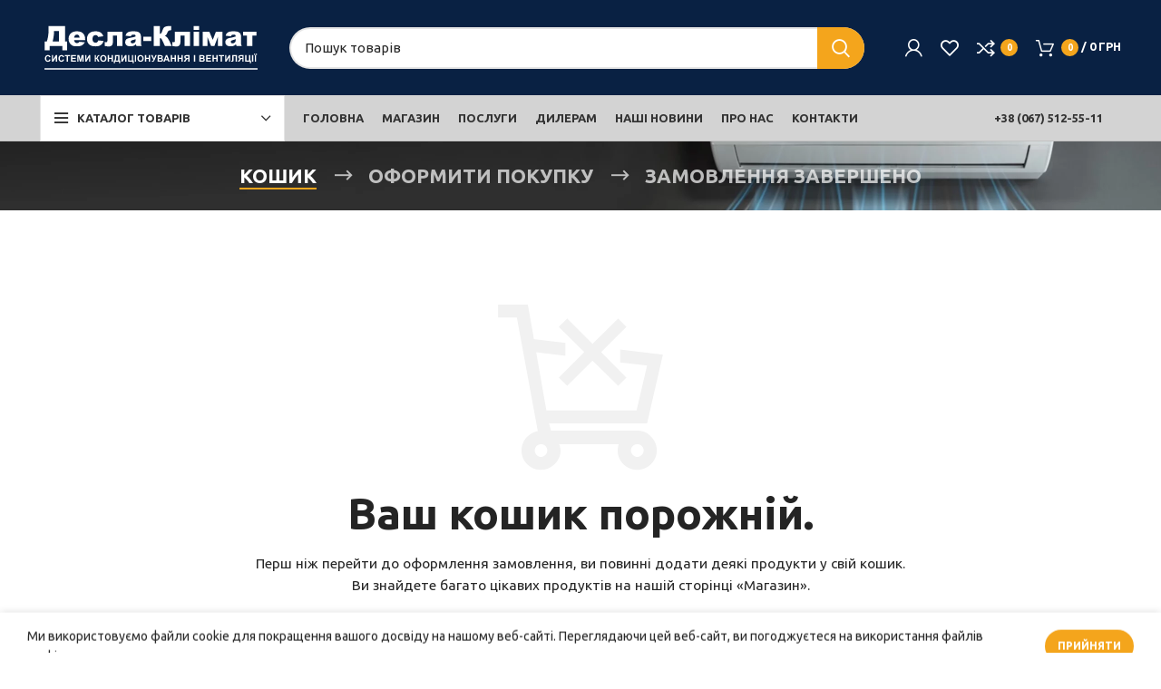

--- FILE ---
content_type: text/html; charset=UTF-8
request_url: https://desla-climate.com.ua/cart/
body_size: 30155
content:
<!DOCTYPE html>
<html lang="uk" prefix="og: https://ogp.me/ns#">
<head>
	<!-- Google Tag Manager -->
<script>(function(w,d,s,l,i){w[l]=w[l]||[];w[l].push({'gtm.start':
new Date().getTime(),event:'gtm.js'});var f=d.getElementsByTagName(s)[0],
j=d.createElement(s),dl=l!='dataLayer'?'&l='+l:'';j.async=true;j.src=
'https://www.googletagmanager.com/gtm.js?id='+i+dl;f.parentNode.insertBefore(j,f);
})(window,document,'script','dataLayer','GTM-W296KMFJ');</script>
<!-- End Google Tag Manager -->
	<meta name="google-site-verification" content="zxyLWFKjkrC0tpWq2INyUGf57A66XVCGrGNQO4aT0Z0" />
	<meta charset="UTF-8">
	<link rel="profile" href="https://gmpg.org/xfn/11">
	<link rel="pingback" href="https://desla-climate.com.ua/xmlrpc.php">
    <meta name="it-rating" content="it-rat-0c48926d4a4b29ad2f9a29c0bc42865b" />
			<script>window.MSInputMethodContext && document.documentMode && document.write('<script src="https://desla-climate.com.ua/wp-content/themes/woodmart/js/libs/ie11CustomProperties.min.js"><\/script>');</script>
		
<!-- Оптимізація пошукових систем (SEO) з Rank Math - https://rankmath.com/ -->
<title>Кошик - Десла-Клімат</title>
<meta name="robots" content="noindex, follow"/>
<meta property="og:locale" content="uk_UA" />
<meta property="og:type" content="article" />
<meta property="og:title" content="Кошик - Десла-Клімат" />
<meta property="og:url" content="https://desla-climate.com.ua/cart/" />
<meta property="og:site_name" content="Кондиционеры" />
<meta property="og:updated_time" content="2024-04-02T15:39:51+03:00" />
<meta property="article:published_time" content="2023-02-10T20:15:10+03:00" />
<meta property="article:modified_time" content="2024-04-02T15:39:51+03:00" />
<meta name="twitter:card" content="summary_large_image" />
<meta name="twitter:title" content="Кошик - Десла-Клімат" />
<meta name="twitter:label1" content="Час для читання" />
<meta name="twitter:data1" content="Менше хвилини" />
<script type="application/ld+json" class="rank-math-schema">{"@context":"https://schema.org","@graph":[{"@type":"Organization","@id":"https://desla-climate.com.ua/#organization","name":"\u041a\u043e\u043d\u0434\u0438\u0446\u0438\u043e\u043d\u0435\u0440\u044b"},{"@type":"WebSite","@id":"https://desla-climate.com.ua/#website","url":"https://desla-climate.com.ua","name":"\u041a\u043e\u043d\u0434\u0438\u0446\u0438\u043e\u043d\u0435\u0440\u044b","publisher":{"@id":"https://desla-climate.com.ua/#organization"},"inLanguage":"uk"},{"@type":"BreadcrumbList","@id":"https://desla-climate.com.ua/cart/#breadcrumb","itemListElement":[{"@type":"ListItem","position":"1","item":{"@id":"https://desla-climate.com.ua","name":"\u0414\u043e\u043c"}},{"@type":"ListItem","position":"2","item":{"@id":"https://desla-climate.com.ua/cart/","name":"\u041a\u043e\u0448\u0438\u043a"}}]},{"@type":"WebPage","@id":"https://desla-climate.com.ua/cart/#webpage","url":"https://desla-climate.com.ua/cart/","name":"\u041a\u043e\u0448\u0438\u043a - \u0414\u0435\u0441\u043b\u0430-\u041a\u043b\u0456\u043c\u0430\u0442","datePublished":"2023-02-10T20:15:10+03:00","dateModified":"2024-04-02T15:39:51+03:00","isPartOf":{"@id":"https://desla-climate.com.ua/#website"},"inLanguage":"uk","breadcrumb":{"@id":"https://desla-climate.com.ua/cart/#breadcrumb"}},{"@type":"Person","@id":"https://desla-climate.com.ua/author/admin/","name":"admin","url":"https://desla-climate.com.ua/author/admin/","image":{"@type":"ImageObject","@id":"https://secure.gravatar.com/avatar/0edbc1cdcf4430acdfef96c7595083369f1fe1393eccb48e06dd52deeac6844c?s=96&amp;d=mm&amp;r=g","url":"https://secure.gravatar.com/avatar/0edbc1cdcf4430acdfef96c7595083369f1fe1393eccb48e06dd52deeac6844c?s=96&amp;d=mm&amp;r=g","caption":"admin","inLanguage":"uk"},"sameAs":["https://desla-climate.com.ua"],"worksFor":{"@id":"https://desla-climate.com.ua/#organization"}},{"@type":"Article","headline":"\u041a\u043e\u0448\u0438\u043a - \u0414\u0435\u0441\u043b\u0430-\u041a\u043b\u0456\u043c\u0430\u0442","datePublished":"2023-02-10T20:15:10+03:00","dateModified":"2024-04-02T15:39:51+03:00","author":{"@id":"https://desla-climate.com.ua/author/admin/","name":"admin"},"publisher":{"@id":"https://desla-climate.com.ua/#organization"},"name":"\u041a\u043e\u0448\u0438\u043a - \u0414\u0435\u0441\u043b\u0430-\u041a\u043b\u0456\u043c\u0430\u0442","@id":"https://desla-climate.com.ua/cart/#richSnippet","isPartOf":{"@id":"https://desla-climate.com.ua/cart/#webpage"},"inLanguage":"uk","mainEntityOfPage":{"@id":"https://desla-climate.com.ua/cart/#webpage"}}]}</script>
<!-- /Плагін Rank Math WordPress SEO -->

<link rel='dns-prefetch' href='//www.googletagmanager.com' />
<link rel='dns-prefetch' href='//fonts.googleapis.com' />
<link rel="alternate" type="application/rss+xml" title="Десла-Клімат &raquo; стрічка" href="https://desla-climate.com.ua/feed/" />
<link rel="alternate" type="application/rss+xml" title="Десла-Клімат &raquo; Канал коментарів" href="https://desla-climate.com.ua/comments/feed/" />
<link rel="alternate" title="oEmbed (JSON)" type="application/json+oembed" href="https://desla-climate.com.ua/wp-json/oembed/1.0/embed?url=https%3A%2F%2Fdesla-climate.com.ua%2Fcart%2F" />
<link rel="alternate" title="oEmbed (XML)" type="text/xml+oembed" href="https://desla-climate.com.ua/wp-json/oembed/1.0/embed?url=https%3A%2F%2Fdesla-climate.com.ua%2Fcart%2F&#038;format=xml" />
<style id='wp-img-auto-sizes-contain-inline-css' type='text/css'>
img:is([sizes=auto i],[sizes^="auto," i]){contain-intrinsic-size:3000px 1500px}
/*# sourceURL=wp-img-auto-sizes-contain-inline-css */
</style>
<link rel='stylesheet' id='woocommerce-multi-currency-css' href='https://desla-climate.com.ua/wp-content/plugins/woocommerce-multi-currency/css/woocommerce-multi-currency.min.css?ver=2.2.2' type='text/css' media='all' />
<style id='woocommerce-multi-currency-inline-css' type='text/css'>
.woocommerce-multi-currency .wmc-list-currencies .wmc-currency.wmc-active,.woocommerce-multi-currency .wmc-list-currencies .wmc-currency:hover {background: #f78080 !important;}
		.woocommerce-multi-currency .wmc-list-currencies .wmc-currency,.woocommerce-multi-currency .wmc-title, .woocommerce-multi-currency.wmc-price-switcher a {background: #212121 !important;}
		.woocommerce-multi-currency .wmc-title, .woocommerce-multi-currency .wmc-list-currencies .wmc-currency span,.woocommerce-multi-currency .wmc-list-currencies .wmc-currency a,.woocommerce-multi-currency.wmc-price-switcher a {color: #ffffff !important;}.woocommerce-multi-currency.wmc-shortcode .wmc-currency{background-color:#ffffff;color:#212121}.woocommerce-multi-currency.wmc-shortcode .wmc-currency.wmc-active,.woocommerce-multi-currency.wmc-shortcode .wmc-current-currency{background-color:#ffffff;color:#212121}.woocommerce-multi-currency.wmc-shortcode.vertical-currency-symbols-circle:not(.wmc-currency-trigger-click) .wmc-currency-wrapper:hover .wmc-sub-currency,.woocommerce-multi-currency.wmc-shortcode.vertical-currency-symbols-circle.wmc-currency-trigger-click .wmc-sub-currency{animation: height_slide 000ms;}@keyframes height_slide {0% {height: 0;} 100% {height: 000%;} }
/*# sourceURL=woocommerce-multi-currency-inline-css */
</style>
<link rel='stylesheet' id='wp-block-library-css' href='https://desla-climate.com.ua/wp-includes/css/dist/block-library/style.min.css?ver=6.9' type='text/css' media='all' />
<style id='classic-theme-styles-inline-css' type='text/css'>
/*! This file is auto-generated */
.wp-block-button__link{color:#fff;background-color:#32373c;border-radius:9999px;box-shadow:none;text-decoration:none;padding:calc(.667em + 2px) calc(1.333em + 2px);font-size:1.125em}.wp-block-file__button{background:#32373c;color:#fff;text-decoration:none}
/*# sourceURL=/wp-includes/css/classic-themes.min.css */
</style>
<style id='global-styles-inline-css' type='text/css'>
:root{--wp--preset--aspect-ratio--square: 1;--wp--preset--aspect-ratio--4-3: 4/3;--wp--preset--aspect-ratio--3-4: 3/4;--wp--preset--aspect-ratio--3-2: 3/2;--wp--preset--aspect-ratio--2-3: 2/3;--wp--preset--aspect-ratio--16-9: 16/9;--wp--preset--aspect-ratio--9-16: 9/16;--wp--preset--color--black: #000000;--wp--preset--color--cyan-bluish-gray: #abb8c3;--wp--preset--color--white: #ffffff;--wp--preset--color--pale-pink: #f78da7;--wp--preset--color--vivid-red: #cf2e2e;--wp--preset--color--luminous-vivid-orange: #ff6900;--wp--preset--color--luminous-vivid-amber: #fcb900;--wp--preset--color--light-green-cyan: #7bdcb5;--wp--preset--color--vivid-green-cyan: #00d084;--wp--preset--color--pale-cyan-blue: #8ed1fc;--wp--preset--color--vivid-cyan-blue: #0693e3;--wp--preset--color--vivid-purple: #9b51e0;--wp--preset--gradient--vivid-cyan-blue-to-vivid-purple: linear-gradient(135deg,rgb(6,147,227) 0%,rgb(155,81,224) 100%);--wp--preset--gradient--light-green-cyan-to-vivid-green-cyan: linear-gradient(135deg,rgb(122,220,180) 0%,rgb(0,208,130) 100%);--wp--preset--gradient--luminous-vivid-amber-to-luminous-vivid-orange: linear-gradient(135deg,rgb(252,185,0) 0%,rgb(255,105,0) 100%);--wp--preset--gradient--luminous-vivid-orange-to-vivid-red: linear-gradient(135deg,rgb(255,105,0) 0%,rgb(207,46,46) 100%);--wp--preset--gradient--very-light-gray-to-cyan-bluish-gray: linear-gradient(135deg,rgb(238,238,238) 0%,rgb(169,184,195) 100%);--wp--preset--gradient--cool-to-warm-spectrum: linear-gradient(135deg,rgb(74,234,220) 0%,rgb(151,120,209) 20%,rgb(207,42,186) 40%,rgb(238,44,130) 60%,rgb(251,105,98) 80%,rgb(254,248,76) 100%);--wp--preset--gradient--blush-light-purple: linear-gradient(135deg,rgb(255,206,236) 0%,rgb(152,150,240) 100%);--wp--preset--gradient--blush-bordeaux: linear-gradient(135deg,rgb(254,205,165) 0%,rgb(254,45,45) 50%,rgb(107,0,62) 100%);--wp--preset--gradient--luminous-dusk: linear-gradient(135deg,rgb(255,203,112) 0%,rgb(199,81,192) 50%,rgb(65,88,208) 100%);--wp--preset--gradient--pale-ocean: linear-gradient(135deg,rgb(255,245,203) 0%,rgb(182,227,212) 50%,rgb(51,167,181) 100%);--wp--preset--gradient--electric-grass: linear-gradient(135deg,rgb(202,248,128) 0%,rgb(113,206,126) 100%);--wp--preset--gradient--midnight: linear-gradient(135deg,rgb(2,3,129) 0%,rgb(40,116,252) 100%);--wp--preset--font-size--small: 13px;--wp--preset--font-size--medium: 20px;--wp--preset--font-size--large: 36px;--wp--preset--font-size--x-large: 42px;--wp--preset--spacing--20: 0.44rem;--wp--preset--spacing--30: 0.67rem;--wp--preset--spacing--40: 1rem;--wp--preset--spacing--50: 1.5rem;--wp--preset--spacing--60: 2.25rem;--wp--preset--spacing--70: 3.38rem;--wp--preset--spacing--80: 5.06rem;--wp--preset--shadow--natural: 6px 6px 9px rgba(0, 0, 0, 0.2);--wp--preset--shadow--deep: 12px 12px 50px rgba(0, 0, 0, 0.4);--wp--preset--shadow--sharp: 6px 6px 0px rgba(0, 0, 0, 0.2);--wp--preset--shadow--outlined: 6px 6px 0px -3px rgb(255, 255, 255), 6px 6px rgb(0, 0, 0);--wp--preset--shadow--crisp: 6px 6px 0px rgb(0, 0, 0);}:where(.is-layout-flex){gap: 0.5em;}:where(.is-layout-grid){gap: 0.5em;}body .is-layout-flex{display: flex;}.is-layout-flex{flex-wrap: wrap;align-items: center;}.is-layout-flex > :is(*, div){margin: 0;}body .is-layout-grid{display: grid;}.is-layout-grid > :is(*, div){margin: 0;}:where(.wp-block-columns.is-layout-flex){gap: 2em;}:where(.wp-block-columns.is-layout-grid){gap: 2em;}:where(.wp-block-post-template.is-layout-flex){gap: 1.25em;}:where(.wp-block-post-template.is-layout-grid){gap: 1.25em;}.has-black-color{color: var(--wp--preset--color--black) !important;}.has-cyan-bluish-gray-color{color: var(--wp--preset--color--cyan-bluish-gray) !important;}.has-white-color{color: var(--wp--preset--color--white) !important;}.has-pale-pink-color{color: var(--wp--preset--color--pale-pink) !important;}.has-vivid-red-color{color: var(--wp--preset--color--vivid-red) !important;}.has-luminous-vivid-orange-color{color: var(--wp--preset--color--luminous-vivid-orange) !important;}.has-luminous-vivid-amber-color{color: var(--wp--preset--color--luminous-vivid-amber) !important;}.has-light-green-cyan-color{color: var(--wp--preset--color--light-green-cyan) !important;}.has-vivid-green-cyan-color{color: var(--wp--preset--color--vivid-green-cyan) !important;}.has-pale-cyan-blue-color{color: var(--wp--preset--color--pale-cyan-blue) !important;}.has-vivid-cyan-blue-color{color: var(--wp--preset--color--vivid-cyan-blue) !important;}.has-vivid-purple-color{color: var(--wp--preset--color--vivid-purple) !important;}.has-black-background-color{background-color: var(--wp--preset--color--black) !important;}.has-cyan-bluish-gray-background-color{background-color: var(--wp--preset--color--cyan-bluish-gray) !important;}.has-white-background-color{background-color: var(--wp--preset--color--white) !important;}.has-pale-pink-background-color{background-color: var(--wp--preset--color--pale-pink) !important;}.has-vivid-red-background-color{background-color: var(--wp--preset--color--vivid-red) !important;}.has-luminous-vivid-orange-background-color{background-color: var(--wp--preset--color--luminous-vivid-orange) !important;}.has-luminous-vivid-amber-background-color{background-color: var(--wp--preset--color--luminous-vivid-amber) !important;}.has-light-green-cyan-background-color{background-color: var(--wp--preset--color--light-green-cyan) !important;}.has-vivid-green-cyan-background-color{background-color: var(--wp--preset--color--vivid-green-cyan) !important;}.has-pale-cyan-blue-background-color{background-color: var(--wp--preset--color--pale-cyan-blue) !important;}.has-vivid-cyan-blue-background-color{background-color: var(--wp--preset--color--vivid-cyan-blue) !important;}.has-vivid-purple-background-color{background-color: var(--wp--preset--color--vivid-purple) !important;}.has-black-border-color{border-color: var(--wp--preset--color--black) !important;}.has-cyan-bluish-gray-border-color{border-color: var(--wp--preset--color--cyan-bluish-gray) !important;}.has-white-border-color{border-color: var(--wp--preset--color--white) !important;}.has-pale-pink-border-color{border-color: var(--wp--preset--color--pale-pink) !important;}.has-vivid-red-border-color{border-color: var(--wp--preset--color--vivid-red) !important;}.has-luminous-vivid-orange-border-color{border-color: var(--wp--preset--color--luminous-vivid-orange) !important;}.has-luminous-vivid-amber-border-color{border-color: var(--wp--preset--color--luminous-vivid-amber) !important;}.has-light-green-cyan-border-color{border-color: var(--wp--preset--color--light-green-cyan) !important;}.has-vivid-green-cyan-border-color{border-color: var(--wp--preset--color--vivid-green-cyan) !important;}.has-pale-cyan-blue-border-color{border-color: var(--wp--preset--color--pale-cyan-blue) !important;}.has-vivid-cyan-blue-border-color{border-color: var(--wp--preset--color--vivid-cyan-blue) !important;}.has-vivid-purple-border-color{border-color: var(--wp--preset--color--vivid-purple) !important;}.has-vivid-cyan-blue-to-vivid-purple-gradient-background{background: var(--wp--preset--gradient--vivid-cyan-blue-to-vivid-purple) !important;}.has-light-green-cyan-to-vivid-green-cyan-gradient-background{background: var(--wp--preset--gradient--light-green-cyan-to-vivid-green-cyan) !important;}.has-luminous-vivid-amber-to-luminous-vivid-orange-gradient-background{background: var(--wp--preset--gradient--luminous-vivid-amber-to-luminous-vivid-orange) !important;}.has-luminous-vivid-orange-to-vivid-red-gradient-background{background: var(--wp--preset--gradient--luminous-vivid-orange-to-vivid-red) !important;}.has-very-light-gray-to-cyan-bluish-gray-gradient-background{background: var(--wp--preset--gradient--very-light-gray-to-cyan-bluish-gray) !important;}.has-cool-to-warm-spectrum-gradient-background{background: var(--wp--preset--gradient--cool-to-warm-spectrum) !important;}.has-blush-light-purple-gradient-background{background: var(--wp--preset--gradient--blush-light-purple) !important;}.has-blush-bordeaux-gradient-background{background: var(--wp--preset--gradient--blush-bordeaux) !important;}.has-luminous-dusk-gradient-background{background: var(--wp--preset--gradient--luminous-dusk) !important;}.has-pale-ocean-gradient-background{background: var(--wp--preset--gradient--pale-ocean) !important;}.has-electric-grass-gradient-background{background: var(--wp--preset--gradient--electric-grass) !important;}.has-midnight-gradient-background{background: var(--wp--preset--gradient--midnight) !important;}.has-small-font-size{font-size: var(--wp--preset--font-size--small) !important;}.has-medium-font-size{font-size: var(--wp--preset--font-size--medium) !important;}.has-large-font-size{font-size: var(--wp--preset--font-size--large) !important;}.has-x-large-font-size{font-size: var(--wp--preset--font-size--x-large) !important;}
:where(.wp-block-post-template.is-layout-flex){gap: 1.25em;}:where(.wp-block-post-template.is-layout-grid){gap: 1.25em;}
:where(.wp-block-term-template.is-layout-flex){gap: 1.25em;}:where(.wp-block-term-template.is-layout-grid){gap: 1.25em;}
:where(.wp-block-columns.is-layout-flex){gap: 2em;}:where(.wp-block-columns.is-layout-grid){gap: 2em;}
:root :where(.wp-block-pullquote){font-size: 1.5em;line-height: 1.6;}
/*# sourceURL=global-styles-inline-css */
</style>
<link rel='stylesheet' id='select2-css' href='https://desla-climate.com.ua/wp-content/plugins/woocommerce/assets/css/select2.css?ver=10.4.3' type='text/css' media='all' />
<style id='woocommerce-inline-inline-css' type='text/css'>
.woocommerce form .form-row .required { visibility: visible; }
/*# sourceURL=woocommerce-inline-inline-css */
</style>
<link rel='stylesheet' id='tablepress-default-css' href='https://desla-climate.com.ua/wp-content/tablepress-combined.min.css?ver=44' type='text/css' media='all' />
<link rel='stylesheet' id='elementor-frontend-css' href='https://desla-climate.com.ua/wp-content/plugins/elementor/assets/css/frontend.min.css?ver=3.34.4' type='text/css' media='all' />
<link rel='stylesheet' id='elementor-post-4-css' href='https://desla-climate.com.ua/wp-content/uploads/elementor/css/post-4.css?ver=1769695895' type='text/css' media='all' />
<link rel='stylesheet' id='bootstrap-css' href='https://desla-climate.com.ua/wp-content/themes/woodmart/css/bootstrap-light.min.css?ver=7.0.4' type='text/css' media='all' />
<link rel='stylesheet' id='woodmart-style-css' href='https://desla-climate.com.ua/wp-content/themes/woodmart/css/parts/base.min.css?ver=7.0.4' type='text/css' media='all' />
<link rel='stylesheet' id='wd-widget-wd-recent-posts-css' href='https://desla-climate.com.ua/wp-content/themes/woodmart/css/parts/widget-wd-recent-posts.min.css?ver=7.0.4' type='text/css' media='all' />
<link rel='stylesheet' id='wd-widget-nav-css' href='https://desla-climate.com.ua/wp-content/themes/woodmart/css/parts/widget-nav.min.css?ver=7.0.4' type='text/css' media='all' />
<link rel='stylesheet' id='wd-widget-product-cat-css' href='https://desla-climate.com.ua/wp-content/themes/woodmart/css/parts/woo-widget-product-cat.min.css?ver=7.0.4' type='text/css' media='all' />
<link rel='stylesheet' id='wd-widget-layered-nav-stock-status-css' href='https://desla-climate.com.ua/wp-content/themes/woodmart/css/parts/woo-widget-layered-nav-stock-status.min.css?ver=7.0.4' type='text/css' media='all' />
<link rel='stylesheet' id='wd-widget-product-list-css' href='https://desla-climate.com.ua/wp-content/themes/woodmart/css/parts/woo-widget-product-list.min.css?ver=7.0.4' type='text/css' media='all' />
<link rel='stylesheet' id='wd-widget-slider-price-filter-css' href='https://desla-climate.com.ua/wp-content/themes/woodmart/css/parts/woo-widget-slider-price-filter.min.css?ver=7.0.4' type='text/css' media='all' />
<link rel='stylesheet' id='wd-lazy-loading-css' href='https://desla-climate.com.ua/wp-content/themes/woodmart/css/parts/opt-lazy-load.min.css?ver=7.0.4' type='text/css' media='all' />
<link rel='stylesheet' id='wd-wp-gutenberg-css' href='https://desla-climate.com.ua/wp-content/themes/woodmart/css/parts/wp-gutenberg.min.css?ver=7.0.4' type='text/css' media='all' />
<link rel='stylesheet' id='wd-base-deprecated-css' href='https://desla-climate.com.ua/wp-content/themes/woodmart/css/parts/base-deprecated.min.css?ver=7.0.4' type='text/css' media='all' />
<link rel='stylesheet' id='wd-elementor-base-css' href='https://desla-climate.com.ua/wp-content/themes/woodmart/css/parts/int-elem-base.min.css?ver=7.0.4' type='text/css' media='all' />
<link rel='stylesheet' id='wd-woocommerce-base-css' href='https://desla-climate.com.ua/wp-content/themes/woodmart/css/parts/woocommerce-base.min.css?ver=7.0.4' type='text/css' media='all' />
<link rel='stylesheet' id='wd-mod-star-rating-css' href='https://desla-climate.com.ua/wp-content/themes/woodmart/css/parts/mod-star-rating.min.css?ver=7.0.4' type='text/css' media='all' />
<link rel='stylesheet' id='wd-woo-el-track-order-css' href='https://desla-climate.com.ua/wp-content/themes/woodmart/css/parts/woo-el-track-order.min.css?ver=7.0.4' type='text/css' media='all' />
<link rel='stylesheet' id='wd-woo-gutenberg-css' href='https://desla-climate.com.ua/wp-content/themes/woodmart/css/parts/woo-gutenberg.min.css?ver=7.0.4' type='text/css' media='all' />
<link rel='stylesheet' id='wd-select2-css' href='https://desla-climate.com.ua/wp-content/themes/woodmart/css/parts/woo-lib-select2.min.css?ver=7.0.4' type='text/css' media='all' />
<link rel='stylesheet' id='wd-woo-mod-shop-table-css' href='https://desla-climate.com.ua/wp-content/themes/woodmart/css/parts/woo-mod-shop-table.min.css?ver=7.0.4' type='text/css' media='all' />
<link rel='stylesheet' id='wd-page-cart-css' href='https://desla-climate.com.ua/wp-content/themes/woodmart/css/parts/woo-page-cart.min.css?ver=7.0.4' type='text/css' media='all' />
<link rel='stylesheet' id='wd-woo-page-cart-predefined-css' href='https://desla-climate.com.ua/wp-content/themes/woodmart/css/parts/woo-page-cart-predefined.min.css?ver=7.0.4' type='text/css' media='all' />
<link rel='stylesheet' id='wd-woo-mod-quantity-css' href='https://desla-climate.com.ua/wp-content/themes/woodmart/css/parts/woo-mod-quantity.min.css?ver=7.0.4' type='text/css' media='all' />
<link rel='stylesheet' id='wd-woo-opt-fbt-cart-css' href='https://desla-climate.com.ua/wp-content/themes/woodmart/css/parts/woo-opt-fbt-cart.min.css?ver=7.0.4' type='text/css' media='all' />
<link rel='stylesheet' id='wd-header-base-css' href='https://desla-climate.com.ua/wp-content/themes/woodmart/css/parts/header-base.min.css?ver=7.0.4' type='text/css' media='all' />
<link rel='stylesheet' id='wd-mod-tools-css' href='https://desla-climate.com.ua/wp-content/themes/woodmart/css/parts/mod-tools.min.css?ver=7.0.4' type='text/css' media='all' />
<link rel='stylesheet' id='wd-header-elements-base-css' href='https://desla-climate.com.ua/wp-content/themes/woodmart/css/parts/header-el-base.min.css?ver=7.0.4' type='text/css' media='all' />
<link rel='stylesheet' id='wd-social-icons-css' href='https://desla-climate.com.ua/wp-content/themes/woodmart/css/parts/el-social-icons.min.css?ver=7.0.4' type='text/css' media='all' />
<link rel='stylesheet' id='wd-header-search-css' href='https://desla-climate.com.ua/wp-content/themes/woodmart/css/parts/header-el-search.min.css?ver=7.0.4' type='text/css' media='all' />
<link rel='stylesheet' id='wd-header-search-form-css' href='https://desla-climate.com.ua/wp-content/themes/woodmart/css/parts/header-el-search-form.min.css?ver=7.0.4' type='text/css' media='all' />
<link rel='stylesheet' id='wd-wd-search-results-css' href='https://desla-climate.com.ua/wp-content/themes/woodmart/css/parts/wd-search-results.min.css?ver=7.0.4' type='text/css' media='all' />
<link rel='stylesheet' id='wd-wd-search-form-css' href='https://desla-climate.com.ua/wp-content/themes/woodmart/css/parts/wd-search-form.min.css?ver=7.0.4' type='text/css' media='all' />
<link rel='stylesheet' id='wd-header-my-account-dropdown-css' href='https://desla-climate.com.ua/wp-content/themes/woodmart/css/parts/header-el-my-account-dropdown.min.css?ver=7.0.4' type='text/css' media='all' />
<link rel='stylesheet' id='wd-woo-mod-login-form-css' href='https://desla-climate.com.ua/wp-content/themes/woodmart/css/parts/woo-mod-login-form.min.css?ver=7.0.4' type='text/css' media='all' />
<link rel='stylesheet' id='wd-header-my-account-css' href='https://desla-climate.com.ua/wp-content/themes/woodmart/css/parts/header-el-my-account.min.css?ver=7.0.4' type='text/css' media='all' />
<link rel='stylesheet' id='wd-header-cart-side-css' href='https://desla-climate.com.ua/wp-content/themes/woodmart/css/parts/header-el-cart-side.min.css?ver=7.0.4' type='text/css' media='all' />
<link rel='stylesheet' id='wd-header-cart-css' href='https://desla-climate.com.ua/wp-content/themes/woodmart/css/parts/header-el-cart.min.css?ver=7.0.4' type='text/css' media='all' />
<link rel='stylesheet' id='wd-widget-shopping-cart-css' href='https://desla-climate.com.ua/wp-content/themes/woodmart/css/parts/woo-widget-shopping-cart.min.css?ver=7.0.4' type='text/css' media='all' />
<link rel='stylesheet' id='wd-header-categories-nav-css' href='https://desla-climate.com.ua/wp-content/themes/woodmart/css/parts/header-el-category-nav.min.css?ver=7.0.4' type='text/css' media='all' />
<link rel='stylesheet' id='wd-mod-nav-vertical-css' href='https://desla-climate.com.ua/wp-content/themes/woodmart/css/parts/mod-nav-vertical.min.css?ver=7.0.4' type='text/css' media='all' />
<link rel='stylesheet' id='wd-page-title-css' href='https://desla-climate.com.ua/wp-content/themes/woodmart/css/parts/page-title.min.css?ver=7.0.4' type='text/css' media='all' />
<link rel='stylesheet' id='wd-woo-mod-checkout-steps-css' href='https://desla-climate.com.ua/wp-content/themes/woodmart/css/parts/woo-mod-checkout-steps.min.css?ver=7.0.4' type='text/css' media='all' />
<link rel='stylesheet' id='wd-woo-page-empty-page-css' href='https://desla-climate.com.ua/wp-content/themes/woodmart/css/parts/woo-page-empty-page.min.css?ver=7.0.4' type='text/css' media='all' />
<link rel='stylesheet' id='wd-widget-collapse-css' href='https://desla-climate.com.ua/wp-content/themes/woodmart/css/parts/opt-widget-collapse.min.css?ver=7.0.4' type='text/css' media='all' />
<link rel='stylesheet' id='wd-footer-base-css' href='https://desla-climate.com.ua/wp-content/themes/woodmart/css/parts/footer-base.min.css?ver=7.0.4' type='text/css' media='all' />
<link rel='stylesheet' id='wd-text-block-css' href='https://desla-climate.com.ua/wp-content/themes/woodmart/css/parts/el-text-block.min.css?ver=7.0.4' type='text/css' media='all' />
<link rel='stylesheet' id='wd-scroll-top-css' href='https://desla-climate.com.ua/wp-content/themes/woodmart/css/parts/opt-scrolltotop.min.css?ver=7.0.4' type='text/css' media='all' />
<link rel='stylesheet' id='wd-cookies-popup-css' href='https://desla-climate.com.ua/wp-content/themes/woodmart/css/parts/opt-cookies.min.css?ver=7.0.4' type='text/css' media='all' />
<link rel='stylesheet' id='xts-style-header_541962-css' href='https://desla-climate.com.ua/wp-content/uploads/2024/04/xts-header_541962-1714206688.css?ver=7.0.4' type='text/css' media='all' />
<link rel='stylesheet' id='xts-style-theme_settings_default-css' href='https://desla-climate.com.ua/wp-content/uploads/2025/12/xts-theme_settings_default-1766830922.css?ver=7.0.4' type='text/css' media='all' />
<link rel='stylesheet' id='xts-google-fonts-css' href='https://fonts.googleapis.com/css?family=Ubuntu%3A400%2C700%2C300%2C500&#038;ver=7.0.4' type='text/css' media='all' />
<link rel='stylesheet' id='elementor-gf-local-roboto-css' href='https://desla-climate.com.ua/wp-content/uploads/elementor/google-fonts/css/roboto.css?ver=1742299588' type='text/css' media='all' />
<link rel='stylesheet' id='elementor-gf-local-robotoslab-css' href='https://desla-climate.com.ua/wp-content/uploads/elementor/google-fonts/css/robotoslab.css?ver=1742299605' type='text/css' media='all' />
<script type="text/javascript" id="woocommerce-google-analytics-integration-gtag-js-after">
/* <![CDATA[ */
/* Google Analytics for WooCommerce (gtag.js) */
					window.dataLayer = window.dataLayer || [];
					function gtag(){dataLayer.push(arguments);}
					// Set up default consent state.
					for ( const mode of [{"analytics_storage":"denied","ad_storage":"denied","ad_user_data":"denied","ad_personalization":"denied","region":["AT","BE","BG","HR","CY","CZ","DK","EE","FI","FR","DE","GR","HU","IS","IE","IT","LV","LI","LT","LU","MT","NL","NO","PL","PT","RO","SK","SI","ES","SE","GB","CH"]}] || [] ) {
						gtag( "consent", "default", { "wait_for_update": 500, ...mode } );
					}
					gtag("js", new Date());
					gtag("set", "developer_id.dOGY3NW", true);
					gtag("config", "G-RTZ4EY7TN5", {"track_404":true,"allow_google_signals":true,"logged_in":false,"linker":{"domains":[],"allow_incoming":false},"custom_map":{"dimension1":"logged_in"}});
//# sourceURL=woocommerce-google-analytics-integration-gtag-js-after
/* ]]> */
</script>
<script type="text/javascript" src="https://desla-climate.com.ua/wp-includes/js/jquery/jquery.min.js?ver=3.7.1" id="jquery-core-js"></script>
<script type="text/javascript" src="https://desla-climate.com.ua/wp-includes/js/jquery/jquery-migrate.min.js?ver=3.4.1" id="jquery-migrate-js"></script>
<script type="text/javascript" id="woocommerce-multi-currency-js-extra">
/* <![CDATA[ */
var wooMultiCurrencyParams = {"enableCacheCompatible":"1","ajaxUrl":"https://desla-climate.com.ua/wp-admin/admin-ajax.php","switchByJS":"1","extra_params":[],"current_currency":"UAH"};
//# sourceURL=woocommerce-multi-currency-js-extra
/* ]]> */
</script>
<script type="text/javascript" src="https://desla-climate.com.ua/wp-content/plugins/woocommerce-multi-currency/js/woocommerce-multi-currency.min.js?ver=2.2.2" id="woocommerce-multi-currency-js"></script>
<script type="text/javascript" src="https://desla-climate.com.ua/wp-content/plugins/woocommerce/assets/js/jquery-blockui/jquery.blockUI.min.js?ver=2.7.0-wc.10.4.3" id="wc-jquery-blockui-js" defer="defer" data-wp-strategy="defer"></script>
<script type="text/javascript" id="wc-add-to-cart-js-extra">
/* <![CDATA[ */
var wc_add_to_cart_params = {"ajax_url":"/wp-admin/admin-ajax.php","wc_ajax_url":"/?wc-ajax=%%endpoint%%","i18n_view_cart":"\u041f\u0435\u0440\u0435\u0433\u043b\u044f\u043d\u0443\u0442\u0438 \u043a\u043e\u0448\u0438\u043a","cart_url":"https://desla-climate.com.ua/cart/","is_cart":"1","cart_redirect_after_add":"no"};
//# sourceURL=wc-add-to-cart-js-extra
/* ]]> */
</script>
<script type="text/javascript" src="https://desla-climate.com.ua/wp-content/plugins/woocommerce/assets/js/frontend/add-to-cart.min.js?ver=10.4.3" id="wc-add-to-cart-js" defer="defer" data-wp-strategy="defer"></script>
<script type="text/javascript" src="https://desla-climate.com.ua/wp-content/plugins/woocommerce/assets/js/js-cookie/js.cookie.min.js?ver=2.1.4-wc.10.4.3" id="wc-js-cookie-js" defer="defer" data-wp-strategy="defer"></script>
<script type="text/javascript" id="woocommerce-js-extra">
/* <![CDATA[ */
var woocommerce_params = {"ajax_url":"/wp-admin/admin-ajax.php","wc_ajax_url":"/?wc-ajax=%%endpoint%%","i18n_password_show":"\u041f\u043e\u043a\u0430\u0437\u0430\u0442\u0438 \u043f\u0430\u0440\u043e\u043b\u044c","i18n_password_hide":"\u0421\u0445\u043e\u0432\u0430\u0442\u0438 \u043f\u0430\u0440\u043e\u043b\u044c"};
//# sourceURL=woocommerce-js-extra
/* ]]> */
</script>
<script type="text/javascript" src="https://desla-climate.com.ua/wp-content/plugins/woocommerce/assets/js/frontend/woocommerce.min.js?ver=10.4.3" id="woocommerce-js" defer="defer" data-wp-strategy="defer"></script>
<script type="text/javascript" id="wc-country-select-js-extra">
/* <![CDATA[ */
var wc_country_select_params = {"countries":"{\"UA\":{\"UA05\":\"\\u0412\\u0456\\u043d\\u043d\\u0438\\u0446\\u044c\\u043a\\u0430 \\u043e\\u0431\\u043b\\u0430\\u0441\\u0442\\u044c\",\"UA07\":\"\\u0412\\u043e\\u043b\\u0438\\u043d\\u0441\\u044c\\u043a\\u0430 \\u043e\\u0431\\u043b\\u0430\\u0441\\u0442\\u044c\",\"UA09\":\"\\u041b\\u0443\\u0433\\u0430\\u043d\\u0441\\u044c\\u043a\\u0430 \\u043e\\u0431\\u043b\\u0430\\u0441\\u0442\\u044c\",\"UA12\":\"\\u0414\\u043d\\u0456\\u043f\\u0440\\u043e\\u043f\\u0435\\u0442\\u0440\\u043e\\u0432\\u0441\\u044c\\u043a\\u0430 \\u043e\\u0431\\u043b\\u0430\\u0441\\u0442\\u044c\",\"UA14\":\"\\u0414\\u043e\\u043d\\u0435\\u0446\\u044c\\u043a\\u0430 \\u043e\\u0431\\u043b\\u0430\\u0441\\u0442\\u044c\",\"UA18\":\"\\u0416\\u0438\\u0442\\u043e\\u043c\\u0438\\u0440\\u0441\\u044c\\u043a\\u0430 \\u043e\\u0431\\u043b\\u0430\\u0441\\u0442\\u044c\",\"UA21\":\"\\u0417\\u0430\\u043a\\u0430\\u0440\\u043f\\u0430\\u0442\\u0441\\u044c\\u043a\\u0430 \\u043e\\u0431\\u043b\\u0430\\u0441\\u0442\\u044c\",\"UA23\":\"\\u0417\\u0430\\u043f\\u043e\\u0440\\u0456\\u0437\\u044c\\u043a\\u0430 \\u043e\\u0431\\u043b\",\"UA26\":\"\\u0406\\u0432\\u0430\\u043d\\u043e-\\u0424\\u0440\\u0430\\u043d\\u043a\\u0456\\u0432\\u0441\\u044c\\u043a\\u0430 \\u043e\\u0431\\u043b\\u0430\\u0441\\u0442\\u044c\",\"UA30\":\"\\u043c\\u0456\\u0441\\u0442\\u043e \\u041a\\u0438\\u0457\\u0432\",\"UA32\":\"\\u041a\\u0438\\u0457\\u0432\\u0441\\u044c\\u043a\\u0430 \\u043e\\u0431\\u043b\\u0430\\u0441\\u0442\\u044c\",\"UA35\":\"\\u041a\\u0456\\u0440\\u043e\\u0432\\u043e\\u0433\\u0440\\u0430\\u0434\\u0441\\u044c\\u043a\\u0430 \\u043e\\u0431\\u043b\\u0430\\u0441\\u0442\\u044c\",\"UA40\":\"\\u043c\\u0456\\u0441\\u0442\\u043e \\u0421\\u0435\\u0432\\u0430\\u0441\\u0442\\u043e\\u043f\\u043e\\u043b\\u044c\",\"UA43\":\"\\u041a\\u0440\\u0438\\u043c\",\"UA46\":\"\\u041b\\u044c\\u0432\\u0456\\u0432\\u0441\\u044c\\u043a\\u0430 \\u043e\\u0431\\u043b\\u0430\\u0441\\u0442\\u044c\",\"UA48\":\"\\u041c\\u0438\\u043a\\u043e\\u043b\\u0430\\u0457\\u0432\\u0441\\u044c\\u043a\\u0430 \\u043e\\u0431\\u043b\\u0430\\u0441\\u0442\\u044c\",\"UA51\":\"\\u041e\\u0434\\u0435\\u0441\\u044c\\u043a\\u0430 \\u043e\\u0431\\u043b\\u0430\\u0441\\u0442\\u044c\",\"UA53\":\"\\u041f\\u043e\\u043b\\u0442\\u0430\\u0432\\u0441\\u044c\\u043a\\u0430 \\u043e\\u0431\\u043b\\u0430\\u0441\\u0442\\u044c\",\"UA56\":\"\\u0420\\u0456\\u0432\\u043d\\u0435\\u043d\\u0441\\u044c\\u043a\\u0430 \\u043e\\u0431\\u043b\\u0430\\u0441\\u0442\\u044c\",\"UA59\":\"\\u0421\\u0443\\u043c\\u0441\\u044c\\u043a\\u0430 \\u043e\\u0431\\u043b\\u0430\\u0441\\u0442\\u044c\",\"UA61\":\"\\u0422\\u0435\\u0440\\u043d\\u043e\\u043f\\u0456\\u043b\\u044c\\u0441\\u044c\\u043a\\u0430 \\u043e\\u0431\\u043b\\u0430\\u0441\\u0442\\u044c\",\"UA63\":\"\\u0425\\u0430\\u0440\\u043a\\u0456\\u0432\\u0441\\u044c\\u043a\\u0430 \\u043e\\u0431\\u043b\\u0430\\u0441\\u0442\\u044c\",\"UA65\":\"\\u0425\\u0435\\u0440\\u0441\\u043e\\u043d\\u0441\\u044c\\u043a\\u0430 \\u043e\\u0431\\u043b\\u0430\\u0441\\u0442\\u044c\",\"UA68\":\"\\u0425\\u043c\\u0435\\u043b\\u044c\\u043d\\u0438\\u0446\\u044c\\u043a\\u0430 \\u043e\\u0431\\u043b\\u0430\\u0441\\u0442\\u044c\",\"UA71\":\"\\u0427\\u0435\\u0440\\u043a\\u0430\\u0441\\u044c\\u043a\\u0430 \\u043e\\u0431\\u043b\\u0430\\u0441\\u0442\\u044c\",\"UA74\":\"\\u0427\\u0435\\u0440\\u043d\\u0456\\u0433\\u0456\\u0432\\u0441\\u044c\\u043a\\u0430 \\u043e\\u0431\\u043b\\u0430\\u0441\\u0442\\u044c\",\"UA77\":\"\\u0427\\u0435\\u0440\\u043d\\u0456\\u0432\\u0435\\u0446\\u044c\\u043a\\u0430 \\u043e\\u0431\\u043b\\u0430\\u0441\\u0442\\u044c\"}}","i18n_select_state_text":"\u0412\u0438\u0431\u0435\u0440\u0456\u0442\u044c \u043e\u043f\u0446\u0456\u044e\u2026","i18n_no_matches":"\u0421\u043f\u0456\u0432\u043f\u0430\u0434\u0456\u043d\u044c \u043d\u0435 \u0437\u043d\u0430\u0439\u0434\u0435\u043d\u043e","i18n_ajax_error":"\u041f\u043e\u043c\u0438\u043b\u043a\u0430 \u0437\u0430\u0432\u0430\u043d\u0442\u0430\u0436\u0435\u043d\u043d\u044f","i18n_input_too_short_1":"\u0411\u0443\u0434\u044c \u043b\u0430\u0441\u043a\u0430 \u0432\u0432\u0435\u0434\u0456\u0442\u044c 1 \u0430\u0431\u043e \u0431\u0456\u043b\u044c\u0448\u0435 \u0441\u0438\u043c\u0432\u043e\u043b\u0456\u0432","i18n_input_too_short_n":"\u0411\u0443\u0434\u044c \u043b\u0430\u0441\u043a\u0430, \u0432\u0432\u0435\u0434\u0456\u0442\u044c %qty% \u0430\u0431\u043e \u0431\u0456\u043b\u044c\u0448\u0435 \u0441\u0438\u043c\u0432\u043e\u043b\u0456\u0432","i18n_input_too_long_1":"\u0411\u0443\u0434\u044c \u043b\u0430\u0441\u043a\u0430 \u0432\u0438\u0434\u0430\u043b\u0456\u0442\u044c 1 \u0441\u0438\u043c\u0432\u043e\u043b","i18n_input_too_long_n":"\u0411\u0443\u0434\u044c \u043b\u0430\u0441\u043a\u0430 \u0432\u0438\u0434\u0430\u043b\u0456\u0442\u044c %qty% \u0441\u0438\u043c\u0432\u043e\u043b\u0456\u0432","i18n_selection_too_long_1":"\u0412\u0438 \u043c\u043e\u0436\u0435\u0442\u0435 \u0432\u0438\u0431\u0440\u0430\u0442\u0438 \u0442\u0456\u043b\u044c\u043a\u0438 1 \u043f\u043e\u0437\u0438\u0446\u0456\u044e","i18n_selection_too_long_n":"\u0412\u0438 \u043c\u043e\u0436\u0435\u0442\u0435 \u0432\u0438\u0431\u0440\u0430\u0442\u0438 \u0442\u0456\u043b\u044c\u043a\u0438 %qty% \u043f\u043e\u0437\u0438\u0446\u0456\u0439","i18n_load_more":"\u0417\u0430\u0432\u0430\u043d\u0442\u0430\u0436\u0435\u043d\u043d\u044f \u0440\u0435\u0437\u0443\u043b\u044c\u0442\u0430\u0442\u0456\u0432\u2026","i18n_searching":"\u041f\u043e\u0448\u0443\u043a\u2026"};
//# sourceURL=wc-country-select-js-extra
/* ]]> */
</script>
<script type="text/javascript" src="https://desla-climate.com.ua/wp-content/plugins/woocommerce/assets/js/frontend/country-select.min.js?ver=10.4.3" id="wc-country-select-js" defer="defer" data-wp-strategy="defer"></script>
<script type="text/javascript" id="wc-address-i18n-js-extra">
/* <![CDATA[ */
var wc_address_i18n_params = {"locale":"{\"default\":{\"first_name\":{\"label\":\"\\u0406\\u043c'\\u044f\",\"required\":true,\"class\":[\"form-row-first\"],\"autocomplete\":\"given-name\",\"priority\":10},\"last_name\":{\"label\":\"\\u041f\\u0440\\u0456\\u0437\\u0432\\u0438\\u0449\\u0435\",\"required\":true,\"class\":[\"form-row-last\"],\"autocomplete\":\"family-name\",\"priority\":20},\"company\":{\"label\":\"\\u041d\\u0430\\u0437\\u0432\\u0430 \\u043a\\u043e\\u043c\\u043f\\u0430\\u043d\\u0456\\u0457\",\"class\":[\"form-row-wide\"],\"autocomplete\":\"organization\",\"priority\":30,\"required\":false},\"country\":{\"type\":\"country\",\"label\":\"\\u041a\\u0440\\u0430\\u0457\\u043d\\u0430 / \\u0420\\u0435\\u0433\\u0456\\u043e\\u043d\",\"required\":true,\"class\":[\"form-row-wide\",\"address-field\",\"update_totals_on_change\"],\"autocomplete\":\"country\",\"priority\":40},\"address_1\":{\"label\":\"\\u041d\\u0430\\u0437\\u0432\\u0430 \\u0432\\u0443\\u043b\\u0438\\u0446\\u0456\",\"placeholder\":\"\\u041d\\u043e\\u043c\\u0435\\u0440 \\u0431\\u0443\\u0434\\u0438\\u043d\\u043a\\u0443 \\u0442\\u0430 \\u043d\\u0430\\u0437\\u0432\\u0430 \\u0432\\u0443\\u043b\\u0438\\u0446\\u0456\",\"required\":true,\"class\":[\"form-row-wide\",\"address-field\"],\"autocomplete\":\"address-line1\",\"priority\":50},\"address_2\":{\"label\":\"\\u0411\\u0443\\u0434\\u0438\\u043d\\u043e\\u043a, \\u043e\\u0444\\u0456\\u0441, \\u0431\\u043b\\u043e\\u043a, \\u0442\\u043e\\u0449\\u043e.\",\"label_class\":[\"screen-reader-text\"],\"placeholder\":\"\\u041a\\u0432\\u0430\\u0440\\u0442\\u0438\\u0440\\u0430, \\u043e\\u0444\\u0456\\u0441, \\u0431\\u043b\\u043e\\u043a, \\u0442\\u043e\\u0449\\u043e (\\u043e\\u043f\\u0446\\u0456\\u043e\\u043d\\u0430\\u043b\\u044c\\u043d\\u043e)\",\"class\":[\"form-row-wide\",\"address-field\"],\"autocomplete\":\"address-line2\",\"priority\":60,\"required\":false},\"city\":{\"label\":\"\\u041c\\u0456\\u0441\\u0442\\u043e / \\u0421\\u0435\\u043b\\u043e\",\"required\":true,\"class\":[\"form-row-wide\",\"address-field\"],\"autocomplete\":\"address-level2\",\"priority\":70},\"state\":{\"type\":\"state\",\"label\":\"\\u041e\\u0431\\u043b\\u0430\\u0441\\u0442\\u044c / \\u041e\\u043a\\u0440\\u0443\\u0433\",\"required\":true,\"class\":[\"form-row-wide\",\"address-field\"],\"validate\":[\"state\"],\"autocomplete\":\"address-level1\",\"priority\":80},\"postcode\":{\"label\":\"\\u041f\\u043e\\u0448\\u0442\\u043e\\u0432\\u0438\\u0439 \\u0456\\u043d\\u0434\\u0435\\u043a\\u0441\",\"required\":true,\"class\":[\"form-row-wide\",\"address-field\"],\"validate\":[\"postcode\"],\"autocomplete\":\"postal-code\",\"priority\":90}},\"UA\":{\"first_name\":{\"label\":\"\\u0406\\u043c'\\u044f\",\"required\":true,\"class\":[\"form-row-first\"],\"autocomplete\":\"given-name\",\"priority\":10},\"last_name\":{\"label\":\"\\u041f\\u0440\\u0456\\u0437\\u0432\\u0438\\u0449\\u0435\",\"required\":true,\"class\":[\"form-row-last\"],\"autocomplete\":\"family-name\",\"priority\":20},\"company\":{\"label\":\"\\u041d\\u0430\\u0437\\u0432\\u0430 \\u043a\\u043e\\u043c\\u043f\\u0430\\u043d\\u0456\\u0457\",\"class\":[\"form-row-wide\"],\"autocomplete\":\"organization\",\"priority\":30,\"required\":false},\"country\":{\"type\":\"country\",\"label\":\"\\u041a\\u0440\\u0430\\u0457\\u043d\\u0430 / \\u0420\\u0435\\u0433\\u0456\\u043e\\u043d\",\"required\":true,\"class\":[\"form-row-wide\",\"address-field\",\"update_totals_on_change\"],\"autocomplete\":\"country\",\"priority\":40},\"address_1\":{\"label\":\"\\u041d\\u0430\\u0437\\u0432\\u0430 \\u0432\\u0443\\u043b\\u0438\\u0446\\u0456\",\"placeholder\":\"\\u041d\\u043e\\u043c\\u0435\\u0440 \\u0431\\u0443\\u0434\\u0438\\u043d\\u043a\\u0443 \\u0442\\u0430 \\u043d\\u0430\\u0437\\u0432\\u0430 \\u0432\\u0443\\u043b\\u0438\\u0446\\u0456\",\"required\":true,\"class\":[\"form-row-wide\",\"address-field\"],\"autocomplete\":\"address-line1\",\"priority\":50},\"address_2\":{\"label\":\"\\u0411\\u0443\\u0434\\u0438\\u043d\\u043e\\u043a, \\u043e\\u0444\\u0456\\u0441, \\u0431\\u043b\\u043e\\u043a, \\u0442\\u043e\\u0449\\u043e.\",\"label_class\":[\"screen-reader-text\"],\"placeholder\":\"\\u041a\\u0432\\u0430\\u0440\\u0442\\u0438\\u0440\\u0430, \\u043e\\u0444\\u0456\\u0441, \\u0431\\u043b\\u043e\\u043a, \\u0442\\u043e\\u0449\\u043e (\\u043e\\u043f\\u0446\\u0456\\u043e\\u043d\\u0430\\u043b\\u044c\\u043d\\u043e)\",\"class\":[\"form-row-wide\",\"address-field\"],\"autocomplete\":\"address-line2\",\"priority\":60,\"required\":false},\"city\":{\"label\":\"\\u041c\\u0456\\u0441\\u0442\\u043e / \\u0421\\u0435\\u043b\\u043e\",\"required\":true,\"class\":[\"form-row-wide\",\"address-field\"],\"autocomplete\":\"address-level2\",\"priority\":70},\"state\":{\"type\":\"state\",\"label\":\"\\u041e\\u0431\\u043b\\u0430\\u0441\\u0442\\u044c / \\u041e\\u043a\\u0440\\u0443\\u0433\",\"required\":true,\"class\":[\"form-row-wide\",\"address-field\"],\"validate\":[\"state\"],\"autocomplete\":\"address-level1\",\"priority\":80},\"postcode\":{\"label\":\"\\u041f\\u043e\\u0448\\u0442\\u043e\\u0432\\u0438\\u0439 \\u0456\\u043d\\u0434\\u0435\\u043a\\u0441\",\"required\":true,\"class\":[\"form-row-wide\",\"address-field\"],\"validate\":[\"postcode\"],\"autocomplete\":\"postal-code\",\"priority\":90}}}","locale_fields":"{\"address_1\":\"#billing_address_1_field, #shipping_address_1_field\",\"address_2\":\"#billing_address_2_field, #shipping_address_2_field\",\"state\":\"#billing_state_field, #shipping_state_field, #calc_shipping_state_field\",\"postcode\":\"#billing_postcode_field, #shipping_postcode_field, #calc_shipping_postcode_field\",\"city\":\"#billing_city_field, #shipping_city_field, #calc_shipping_city_field\"}","i18n_required_text":"\u043e\u0431\u043e\u0432'\u044f\u0437\u043a\u043e\u0432\u0435","i18n_optional_text":"\u043d\u0435\u043e\u0431\u043e\u0432'\u044f\u0437\u043a\u043e\u0432\u043e"};
//# sourceURL=wc-address-i18n-js-extra
/* ]]> */
</script>
<script type="text/javascript" src="https://desla-climate.com.ua/wp-content/plugins/woocommerce/assets/js/frontend/address-i18n.min.js?ver=10.4.3" id="wc-address-i18n-js" defer="defer" data-wp-strategy="defer"></script>
<script type="text/javascript" id="wc-cart-js-extra">
/* <![CDATA[ */
var wc_cart_params = {"ajax_url":"/wp-admin/admin-ajax.php","wc_ajax_url":"/?wc-ajax=%%endpoint%%","update_shipping_method_nonce":"728bfda41c","apply_coupon_nonce":"5223ca7565","remove_coupon_nonce":"d3deef257d"};
//# sourceURL=wc-cart-js-extra
/* ]]> */
</script>
<script type="text/javascript" src="https://desla-climate.com.ua/wp-content/plugins/woocommerce/assets/js/frontend/cart.min.js?ver=10.4.3" id="wc-cart-js" defer="defer" data-wp-strategy="defer"></script>
<script type="text/javascript" src="https://desla-climate.com.ua/wp-content/plugins/woocommerce/assets/js/selectWoo/selectWoo.full.min.js?ver=1.0.9-wc.10.4.3" id="selectWoo-js" defer="defer" data-wp-strategy="defer"></script>
<script type="text/javascript" src="https://desla-climate.com.ua/wp-content/themes/woodmart/js/libs/device.min.js?ver=7.0.4" id="wd-device-library-js"></script>
<script type="text/javascript" id="woocommerce-multi-currency-switcher-js-extra">
/* <![CDATA[ */
var _woocommerce_multi_currency_params = {"use_session":"1","do_not_reload_page":"","ajax_url":"https://desla-climate.com.ua/wp-admin/admin-ajax.php","posts_submit":"0","switch_by_js":"1"};
//# sourceURL=woocommerce-multi-currency-switcher-js-extra
/* ]]> */
</script>
<script type="text/javascript" src="https://desla-climate.com.ua/wp-content/plugins/woocommerce-multi-currency/js/woocommerce-multi-currency-switcher.min.js?ver=2.2.2" id="woocommerce-multi-currency-switcher-js"></script>
<link rel="https://api.w.org/" href="https://desla-climate.com.ua/wp-json/" /><link rel="alternate" title="JSON" type="application/json" href="https://desla-climate.com.ua/wp-json/wp/v2/pages/7" /><link rel="EditURI" type="application/rsd+xml" title="RSD" href="https://desla-climate.com.ua/xmlrpc.php?rsd" />
<meta name="generator" content="WordPress 6.9" />
<link rel='shortlink' href='https://desla-climate.com.ua/?p=7' />

<!-- This website runs the Product Feed PRO for WooCommerce by AdTribes.io plugin - version woocommercesea_option_installed_version -->
<meta name="wwp" content="yes" /><!-- Google site verification - Google for WooCommerce -->
<meta name="google-site-verification" content="Y9aPq8vjB-Z7hYWTW5sX18FRkbEoChzzHjHZj8Mf2d0" />
					<meta name="viewport" content="width=device-width, initial-scale=1.0, maximum-scale=1.0, user-scalable=no">
										<noscript><style>.woocommerce-product-gallery{ opacity: 1 !important; }</style></noscript>
	<meta name="generator" content="Elementor 3.34.4; features: e_font_icon_svg, additional_custom_breakpoints; settings: css_print_method-external, google_font-enabled, font_display-swap">
			<style>
				.e-con.e-parent:nth-of-type(n+4):not(.e-lazyloaded):not(.e-no-lazyload),
				.e-con.e-parent:nth-of-type(n+4):not(.e-lazyloaded):not(.e-no-lazyload) * {
					background-image: none !important;
				}
				@media screen and (max-height: 1024px) {
					.e-con.e-parent:nth-of-type(n+3):not(.e-lazyloaded):not(.e-no-lazyload),
					.e-con.e-parent:nth-of-type(n+3):not(.e-lazyloaded):not(.e-no-lazyload) * {
						background-image: none !important;
					}
				}
				@media screen and (max-height: 640px) {
					.e-con.e-parent:nth-of-type(n+2):not(.e-lazyloaded):not(.e-no-lazyload),
					.e-con.e-parent:nth-of-type(n+2):not(.e-lazyloaded):not(.e-no-lazyload) * {
						background-image: none !important;
					}
				}
			</style>
			<link rel="icon" href="https://desla-climate.com.ua/wp-content/uploads/2023/05/cropped-desla-klimat_-logotip-32x32.png" sizes="32x32" />
<link rel="icon" href="https://desla-climate.com.ua/wp-content/uploads/2023/05/cropped-desla-klimat_-logotip-192x192.png" sizes="192x192" />
<link rel="apple-touch-icon" href="https://desla-climate.com.ua/wp-content/uploads/2023/05/cropped-desla-klimat_-logotip-180x180.png" />
<meta name="msapplication-TileImage" content="https://desla-climate.com.ua/wp-content/uploads/2023/05/cropped-desla-klimat_-logotip-270x270.png" />
		<style type="text/css" id="wp-custom-css">
			/* New button styles */
.wpforms-form input[type=submit], 
.wpforms-form button[type=submit] {
    padding: 8px !important; /* Increase distance between text and border */
    width: % !important; /* Make the button full-width */
    font-size: 16px; /* Increase text size */
font-family: Ubuntu, sans-serif;
    background-color: #FF8C00 !important; /* Red background */
    color: #fff !important; /* White text */
    
}
 
/* New button hover styles */
.wpforms-form input[type=submit]:hover, 
.wpforms-form input[type=submit]:active, 
.wpforms-form button[type=submit]:hover, 
.wpforms-form button[type=submit]:active, 
.wpforms-form .wpforms-page-button:hover, 
.wpforms-form .wpforms-page-button:active {
    background-color: #FFA500!important; /* Dark red background */
    
}
 
/* New button focus styles */
.wpforms-form input[type=submit]:focus,
.wpforms-form button[type=submit]:focus,
.wpforms-form .wpforms-page-button:focus {
    background-color: red !important; /* Dark red background */
    border: 8px double #FFA500!important; /* Red, double-line border */
}
.ax-banner {
   display: none;
}		</style>
		<style>
		
		</style></head>

<body class="wp-singular page-template-default page page-id-7 wp-theme-woodmart theme-woodmart woocommerce-multi-currency-UAH woocommerce-cart woocommerce-page woocommerce-no-js wrapper-full-width  woodmart-ajax-shop-on offcanvas-sidebar-mobile offcanvas-sidebar-tablet elementor-default elementor-kit-4">
	<!-- Google Tag Manager (noscript) -->
<noscript><iframe src="https://www.googletagmanager.com/ns.html?id=GTM-W296KMFJ"
height="0" width="0" style="display:none;visibility:hidden"></iframe></noscript>
<!-- End Google Tag Manager (noscript) -->

			<script type="text/javascript" id="wd-flicker-fix">// Flicker fix.</script>	
				<style class="wd-preloader-style">
				html {
					/* overflow: hidden; */
					overflow-y: scroll;
				}

				html body {
					overflow: hidden;
					max-height: calc(100vh - var(--wd-admin-bar-h));
				}
			</style>
			<div class="wd-preloader color-scheme-dark">
				<style>
											.wd-preloader {
							background-color: #ffffff						}
					
					
						@keyframes wd-preloader-Rotate {
							0%{
								transform:scale(1) rotate(0deg);
							}
							50%{
								transform:scale(0.8) rotate(360deg);
							}
							100%{
								transform:scale(1) rotate(720deg);
							}
						}

						.wd-preloader-img:before {
							content: "";
							display: block;
							width: 50px;
							height: 50px;
							border: 2px solid #BBB;
							border-top-color: #000;
							border-radius: 50%;
							animation: wd-preloader-Rotate 2s cubic-bezier(0.63, 0.09, 0.26, 0.96) infinite ;
						}

						.color-scheme-light .wd-preloader-img:before {
							border-color: rgba(255,255,255,0.2);
							border-top-color: #fff;
						}
					
					@keyframes wd-preloader-fadeOut {
						from {
							visibility: visible;
						}
						to {
							visibility: hidden;
						}
					}

					.wd-preloader {
						position: fixed;
						top: 0;
						left: 0;
						right: 0;
						bottom: 0;
						opacity: 1;
						visibility: visible;
						z-index: 2500;
						display: flex;
						justify-content: center;
						align-items: center;
						animation: wd-preloader-fadeOut 20s ease both;
						transition: opacity .4s ease;
					}

					.wd-preloader.preloader-hide {
						pointer-events: none;
						opacity: 0 !important;
					}

					.wd-preloader-img {
						max-width: 300px;
						max-height: 300px;
					}
				</style>

				<div class="wd-preloader-img">
									</div>
			</div>
		
	<div class="website-wrapper">
									<header class="whb-header whb-header_541962 whb-sticky-shadow whb-scroll-slide whb-sticky-clone whb-hide-on-scroll">
					<div class="whb-main-header">
	
<div class="whb-row whb-top-bar whb-not-sticky-row whb-with-bg whb-border-fullwidth whb-color-light whb-flex-flex-middle whb-hidden-desktop whb-hidden-mobile">
	<div class="container">
		<div class="whb-flex-row whb-top-bar-inner">
			<div class="whb-column whb-col-left whb-visible-lg">
	<div class="wd-header-divider wd-full-height "></div>
<div class="wd-header-nav wd-header-secondary-nav text-right wd-full-height" role="navigation" aria-label="Вторинна навігація">
	<ul id="menu-top-bar-left" class="menu wd-nav wd-nav-secondary wd-style-bordered wd-gap-s"><li id="menu-item-8403" class="menu-item menu-item-type-custom menu-item-object-custom menu-item-has-children menu-item-8403 item-level-0 menu-simple-dropdown wd-event-hover" ><a href="#" class="woodmart-nav-link"><span class="nav-link-text">English</span></a><div class="color-scheme-dark wd-design-default wd-dropdown-menu wd-dropdown"><div class="container">
<ul class="wd-sub-menu color-scheme-dark">
	<li id="menu-item-8404" class="menu-item menu-item-type-custom menu-item-object-custom menu-item-8404 item-level-1 wd-event-hover" ><a href="#" class="woodmart-nav-link">Deutsch</a></li>
	<li id="menu-item-8405" class="menu-item menu-item-type-custom menu-item-object-custom menu-item-8405 item-level-1 wd-event-hover" ><a href="#" class="woodmart-nav-link">French</a></li>
	<li id="menu-item-8406" class="menu-item menu-item-type-custom menu-item-object-custom menu-item-8406 item-level-1 wd-event-hover" ><a href="#" class="woodmart-nav-link">Requires WPML plugin</a></li>
</ul>
</div>
</div>
</li>
<li id="menu-item-8420" class="menu-item menu-item-type-custom menu-item-object-custom menu-item-has-children menu-item-8420 item-level-0 menu-simple-dropdown wd-event-hover" ><a href="#" class="woodmart-nav-link"><span class="nav-link-text">Country</span></a><div class="color-scheme-dark wd-design-default wd-dropdown-menu wd-dropdown"><div class="container">
<ul class="wd-sub-menu color-scheme-dark">
	<li id="menu-item-8421" class="menu-item menu-item-type-custom menu-item-object-custom menu-item-8421 item-level-1 wd-event-hover" ><a href="#" class="woodmart-nav-link">United States (USD)</a></li>
	<li id="menu-item-8422" class="menu-item menu-item-type-custom menu-item-object-custom menu-item-8422 item-level-1 wd-event-hover" ><a href="#" class="woodmart-nav-link">Deutschland (EUR)</a></li>
	<li id="menu-item-8423" class="menu-item menu-item-type-custom menu-item-object-custom menu-item-8423 item-level-1 wd-event-hover" ><a href="#" class="woodmart-nav-link">Japan (JPY)</a></li>
</ul>
</div>
</div>
</li>
</ul></div><!--END MAIN-NAV-->
<div class="wd-header-divider wd-full-height "></div>
<div class="wd-header-text set-cont-mb-s reset-last-child "><strong>FREE SHIPPING FOR ALL ORDERS OF $150</strong></div>
</div>
<div class="whb-column whb-col-center whb-visible-lg">
	
<div class="wd-header-text set-cont-mb-s reset-last-child "><h3><span style="color: #000000;"><strong><a style="color: #000000;" href="tel://+380675125511">+38 (067) 512-55-11</a></strong></span></h3></div>
</div>
<div class="whb-column whb-col-right whb-visible-lg">
	
			<div class="wd-social-icons icons-design-default icons-size- color-scheme-light social-share social-form-circle text-center">

				
									<a rel="noopener noreferrer nofollow" href="https://www.facebook.com/sharer/sharer.php?u=https://desla-climate.com.ua/cart/" target="_blank" class=" wd-social-icon social-facebook" aria-label="Соціальна посилання на Facebook">
						<span class="wd-icon"></span>
											</a>
				
				
				
				
				
				
				
				
				
				
				
				
				
				
				
				
				
								
								
				
									<a rel="noopener noreferrer nofollow" href="https://telegram.me/share/url?url=https://desla-climate.com.ua/cart/" target="_blank" class=" wd-social-icon social-tg" aria-label="Соціальна посилання в Telegram">
						<span class="wd-icon"></span>
											</a>
								
									<a rel="noopener noreferrer nofollow" href="viber://forward?text=https://desla-climate.com.ua/cart/" target="_blank" class=" wd-social-icon social-viber" aria-label="Соціальна посилання Viber">
						<span class="wd-icon"></span>
											</a>
				
			</div>

		<div class="wd-header-divider wd-full-height "></div>
<div class="wd-header-nav wd-header-secondary-nav text-right wd-full-height" role="navigation" aria-label="Вторинна навігація">
	<ul id="menu-top-bar-right" class="menu wd-nav wd-nav-secondary wd-style-bordered wd-gap-s"><li id="menu-item-8417" class="woodmart-open-newsletter menu-item menu-item-type-custom menu-item-object-custom menu-item-8417 item-level-0 menu-simple-dropdown wd-event-hover" ><a href="#" class="woodmart-nav-link"><span class="nav-link-text">Newsletter</span></a></li>
<li id="menu-item-8418" class="menu-item menu-item-type-custom menu-item-object-custom menu-item-8418 item-level-0 menu-simple-dropdown wd-event-hover" ><a href="#" class="woodmart-nav-link"><span class="nav-link-text">Contact Us</span></a></li>
<li id="menu-item-8419" class="menu-item menu-item-type-custom menu-item-object-custom menu-item-8419 item-level-0 menu-simple-dropdown wd-event-hover" ><a href="#" class="woodmart-nav-link"><span class="nav-link-text">FAQs</span></a></li>
</ul></div><!--END MAIN-NAV-->
<div class="wd-header-divider wd-full-height "></div></div>
<div class="whb-column whb-col-mobile whb-hidden-lg whb-empty-column">
	</div>
		</div>
	</div>
</div>

<div class="whb-row whb-general-header whb-sticky-row whb-with-bg whb-without-border whb-color-light whb-flex-flex-middle">
	<div class="container">
		<div class="whb-flex-row whb-general-header-inner">
			<div class="whb-column whb-col-left whb-visible-lg">
	<div class="site-logo">
	<a href="https://desla-climate.com.ua/" class="wd-logo wd-main-logo" rel="home">
		<img width="342" height="71" src="https://desla-climate.com.ua/wp-content/uploads/2023/02/logo.svg" class="attachment-full size-full" alt="" style="max-width:245px;" decoding="async" />	</a>
	</div>
</div>
<div class="whb-column whb-col-center whb-visible-lg">
	<div class="whb-space-element " style="width:10px;"></div>			<div class="wd-search-form wd-header-search-form wd-display-form whb-9x1ytaxq7aphtb3npidp">
				
				
				<form role="search" method="get" class="searchform  wd-style-with-bg woodmart-ajax-search" action="https://desla-climate.com.ua/"  data-thumbnail="1" data-price="1" data-post_type="product" data-count="20" data-sku="0" data-symbols_count="3">
					<input type="text" class="s" placeholder="Пошук товарів" value="" name="s" aria-label="Пошук" title="Пошук товарів" required/>
					<input type="hidden" name="post_type" value="product">
										<button type="submit" class="searchsubmit">
						<span>
							Пошук						</span>
											</button>
				</form>

				
				
									<div class="search-results-wrapper">
						<div class="wd-dropdown-results wd-scroll wd-dropdown">
							<div class="wd-scroll-content"></div>
						</div>
					</div>
				
				
							</div>
		<div class="whb-space-element " style="width:10px;"></div></div>
<div class="whb-column whb-col-right whb-visible-lg">
	<div class="whb-space-element " style="width:15px;"></div><div class="wd-header-my-account wd-tools-element wd-event-hover  wd-design-1 wd-account-style-icon">
			<a href="https://desla-climate.com.ua/my-account/" title="Мій аккаунт">
			<span class="wd-tools-icon">
							</span>
			<span class="wd-tools-text">
				Увійти / Зареєструватися			</span>
		</a>

		
					<div class="wd-dropdown wd-dropdown-register">
						<div class="login-dropdown-inner">
							<span class="login-title title"><span>Вхід</span><a class="create-account-link" href="https://desla-climate.com.ua/my-account/?action=register">Створити обліковий запис</a></span>
										<form method="post" class="login woocommerce-form woocommerce-form-login
						" action="https://desla-climate.com.ua/my-account/" 			>

				
				
				<p class="woocommerce-FormRow woocommerce-FormRow--wide form-row form-row-wide form-row-username">
					<label for="username">Логін чи e-mail адреса&nbsp;<span class="required">*</span></label>
					<input type="text" class="woocommerce-Input woocommerce-Input--text input-text" name="username" id="username" value="" />				</p>
				<p class="woocommerce-FormRow woocommerce-FormRow--wide form-row form-row-wide form-row-password">
					<label for="password">Пароль&nbsp;<span class="required">*</span></label>
					<input class="woocommerce-Input woocommerce-Input--text input-text" type="password" name="password" id="password" autocomplete="current-password" />
				</p>

				<div class="g-recaptcha" id="g-recaptcha" data-sitekey="6LeknOwpAAAAANN37yA982nDqPJFg0OizmDVDjJs" data-callback="submitEnable" data-expired-callback="submitDisable"></div>
<script>
    function submitEnable() {
                 var button = document.getElementById('wp-submit');
                 if (button === null) {
                     button = document.getElementById('submit');
                 }
                 if (button !== null) {
                     button.removeAttribute('disabled');
                 }
                 var woo_buttons = [".woocommerce-form-login button",".woocommerce-form-register button",".woocommerce-ResetPassword button"];
                 if (typeof jQuery != 'undefined') {
                     jQuery.each(woo_buttons,function(i,btn) {
                         jQuery(btn).removeAttr('disabled');
                     });
                 }
             }
    function submitDisable() {
                 var button = document.getElementById('wp-submit');
                 if (button === null) {
                     button = document.getElementById('submit');
                 }
                 if (button !== null) {
                     button.setAttribute('disabled','disabled');
                 }
                 var woo_buttons = [".woocommerce-form-login button",".woocommerce-form-register button",".woocommerce-ResetPassword button"];
                 if (typeof jQuery != 'undefined') {
                     jQuery.each(woo_buttons,function(i,btn) {
                        jQuery(btn).attr('disabled','disabled');
                     });
                 }
             }
</script>
<noscript>
  <div style="width: 100%; height: 473px;">
      <div style="width: 100%; height: 422px; position: relative;">
          <div style="width: 302px; height: 422px; position: relative;">
              <iframe src="https://www.google.com/recaptcha/api/fallback?k=6LeknOwpAAAAANN37yA982nDqPJFg0OizmDVDjJs"
                  frameborder="0" title="captcha" scrolling="no"
                  style="width: 302px; height:422px; border-style: none;">
              </iframe>
          </div>
          <div style="width: 100%; height: 60px; border-style: none;
              bottom: 12px; left: 25px; margin: 0px; padding: 0px; right: 25px; background: #f9f9f9; border: 1px solid #c1c1c1; border-radius: 3px;">
              <textarea id="g-recaptcha-response" name="g-recaptcha-response"
                  title="response" class="g-recaptcha-response"
                  style="width: 250px; height: 40px; border: 1px solid #c1c1c1;
                  margin: 10px 25px; padding: 0px; resize: none;" value="">
              </textarea>
          </div>
      </div>
</div><br>
</noscript>

				<p class="form-row">
					<input type="hidden" id="woocommerce-login-nonce" name="woocommerce-login-nonce" value="509e2b8e2a" /><input type="hidden" name="_wp_http_referer" value="/cart/" />										<button type="submit" class="button woocommerce-button woocommerce-form-login__submit" name="login" value="Вхід">Вхід</button>
				</p>

				<div class="login-form-footer">
					<a href="https://desla-climate.com.ua/my-account/lost-password/" class="woocommerce-LostPassword lost_password">Втратили свій пароль?</a>
					<label class="woocommerce-form__label woocommerce-form__label-for-checkbox woocommerce-form-login__rememberme">
						<input class="woocommerce-form__input woocommerce-form__input-checkbox" name="rememberme" type="checkbox" value="forever" title="Запам&#039;ятати мене" aria-label="Запам&#039;ятати мене" /> <span>Запам&#039;ятати мене</span>
					</label>
				</div>

				
							</form>

		
						</div>
					</div>
					</div>

<div class="wd-header-wishlist wd-tools-element wd-style-icon wd-design-2" title="Мій список бажань">
	<a href="https://desla-climate.com.ua/wishlist/">
		<span class="wd-tools-icon">
			
					</span>
		<span class="wd-tools-text">
			Список бажань		</span>
	</a>
</div>

<div class="wd-header-compare wd-tools-element wd-style-icon wd-with-count wd-design-4">
	<a href="https://desla-climate.com.ua/compare/" title="Порівняння продуктів">
		<span class="wd-tools-icon">
			
							<span class="wd-tools-count">0</span>
					</span>
		<span class="wd-tools-text">
			Порівняти		</span>
	</a>
	</div>

<div class="wd-header-cart wd-tools-element wd-design-4 cart-widget-opener">
	<a href="https://desla-climate.com.ua/cart/" title="Кошик">
		<span class="wd-tools-icon">
								</span>
		<span class="wd-tools-text">
									<span class="wd-cart-number wd-tools-count">0 <span>предмет</span></span>
					
			<span class="subtotal-divider">/</span>
					<span class="wd-cart-subtotal"><span class="woocommerce-Price-amount amount"><bdi>0<span class="woocommerce-Price-currencySymbol"> грн</span></bdi></span></span>
				</span>
	</a>
	</div>
</div>
<div class="whb-column whb-mobile-left whb-hidden-lg">
	<div class="wd-tools-element wd-header-mobile-nav wd-style-text wd-design-1">
	<a href="#" rel="nofollow" aria-label="Відкрити мобільний меню">
		<span class="wd-tools-icon">
					</span>
	
		<span class="wd-tools-text">Меню</span>
	</a>
</div><!--END wd-header-mobile-nav--></div>
<div class="whb-column whb-mobile-center whb-hidden-lg">
	<div class="site-logo">
	<a href="https://desla-climate.com.ua/" class="wd-logo wd-main-logo" rel="home">
		<img width="342" height="71" src="https://desla-climate.com.ua/wp-content/uploads/2023/02/logo.svg" class="attachment-full size-full" alt="" style="max-width:179px;" decoding="async" />	</a>
	</div>
</div>
<div class="whb-column whb-mobile-right whb-hidden-lg">
	
<div class="wd-header-cart wd-tools-element wd-design-4 cart-widget-opener">
	<a href="https://desla-climate.com.ua/cart/" title="Кошик">
		<span class="wd-tools-icon">
								</span>
		<span class="wd-tools-text">
									<span class="wd-cart-number wd-tools-count">0 <span>предмет</span></span>
					
			<span class="subtotal-divider">/</span>
					<span class="wd-cart-subtotal"><span class="woocommerce-Price-amount amount"><bdi>0<span class="woocommerce-Price-currencySymbol"> грн</span></bdi></span></span>
				</span>
	</a>
	</div>
</div>
		</div>
	</div>
</div>

<div class="whb-row whb-header-bottom whb-sticky-row whb-with-bg whb-border-fullwidth whb-color-dark whb-flex-flex-middle whb-hidden-mobile">
	<div class="container">
		<div class="whb-flex-row whb-header-bottom-inner">
			<div class="whb-column whb-col-left whb-visible-lg">
	
<div class="wd-header-cats wd-event-click whb-wjlcubfdmlq3d7jvmt23" role="navigation" aria-label="Навігація по категоріям заголовків">
	<span class="menu-opener color-scheme-dark has-bg">
					<span class="menu-opener-icon"></span>
		
		<span class="menu-open-label">
			КАТАЛОГ ТОВАРІВ		</span>
	</span>
	<div class="wd-dropdown wd-dropdown-cats ">
		<ul id="menu-katalog" class="menu wd-nav wd-nav-vertical wd-design-default"><li id="menu-item-8851" class="menu-item menu-item-type-taxonomy menu-item-object-product_cat menu-item-8851 item-level-0 menu-simple-dropdown wd-event-hover" ><a href="https://desla-climate.com.ua/product-category/pobutovi-kondiczioneri/" class="woodmart-nav-link"><img  src="https://desla-climate.com.ua/wp-content/uploads/2023/02/pobutovi-1.svg" title="побутові (1)" class="wd-nav-img" width="18" height="18"><span class="nav-link-text">Побутові кондиціонери</span></a></li>
<li id="menu-item-8848" class="menu-item menu-item-type-taxonomy menu-item-object-product_cat menu-item-8848 item-level-0 menu-simple-dropdown wd-event-hover" ><a href="https://desla-climate.com.ua/product-category/multisplit-kondiczioneri/" class="woodmart-nav-link"><img  src="https://desla-climate.com.ua/wp-content/uploads/2023/02/multisplit-1.svg" title="мультиспліт" class="wd-nav-img" width="18" height="18"><span class="nav-link-text">Мультиспліт кондиціонери</span></a></li>
<li id="menu-item-8849" class="menu-item menu-item-type-taxonomy menu-item-object-product_cat menu-item-8849 item-level-0 menu-simple-dropdown wd-event-hover" ><a href="https://desla-climate.com.ua/product-category/napivprom-kondiczioneri/" class="woodmart-nav-link"><img  src="https://desla-climate.com.ua/wp-content/uploads/2023/02/napipromislovi.svg" title="напіпромислові" class="wd-nav-img" width="18" height="18"><span class="nav-link-text">Напівпром кондиціонери</span></a></li>
<li id="menu-item-8846" class="menu-item menu-item-type-taxonomy menu-item-object-product_cat menu-item-8846 item-level-0 menu-simple-dropdown wd-event-hover" ><a href="https://desla-climate.com.ua/product-category/boileri/" class="woodmart-nav-link"><img  src="https://desla-climate.com.ua/wp-content/uploads/2025/01/bojlery.svg" title="бойлери" class="wd-nav-img" width="18" height="18"><span class="nav-link-text">Бойлери</span></a></li>
<li id="menu-item-8853" class="menu-item menu-item-type-taxonomy menu-item-object-product_cat menu-item-8853 item-level-0 menu-simple-dropdown wd-event-hover" ><a href="https://desla-climate.com.ua/product-category/teplovi-nasosi/" class="woodmart-nav-link"><img  src="https://desla-climate.com.ua/wp-content/uploads/2023/02/teplonasosi.svg" title="теплонасоси" class="wd-nav-img" width="18" height="18"><span class="nav-link-text">Теплові насоси</span></a></li>
<li id="menu-item-8852" class="menu-item menu-item-type-taxonomy menu-item-object-product_cat menu-item-8852 item-level-0 menu-simple-dropdown wd-event-hover" ><a href="https://desla-climate.com.ua/product-category/rekuperatori/" class="woodmart-nav-link"><img  src="https://desla-climate.com.ua/wp-content/uploads/2023/02/rekuperatori-1.svg" title="рекуператори (1)" class="wd-nav-img" width="18" height="18"><span class="nav-link-text">Рекуператори</span></a></li>
<li id="menu-item-8850" class="menu-item menu-item-type-taxonomy menu-item-object-product_cat menu-item-8850 item-level-0 menu-simple-dropdown wd-event-hover" ><a href="https://desla-climate.com.ua/product-category/osushuvachi-povitrya/" class="woodmart-nav-link"><img  src="https://desla-climate.com.ua/wp-content/uploads/2023/02/osushuvachi-1.svg" title="осушувачі (1)" class="wd-nav-img" width="18" height="18"><span class="nav-link-text">Осушувачі повітря</span></a></li>
<li id="menu-item-8845" class="menu-item menu-item-type-taxonomy menu-item-object-product_cat menu-item-8845 item-level-0 menu-simple-dropdown wd-event-hover" ><a href="https://desla-climate.com.ua/product-category/zvolozhuvachi-povitrya/" class="woodmart-nav-link"><img  src="https://desla-climate.com.ua/wp-content/uploads/2023/02/zvolozhuvachi-1.svg" title="зволожувачі (1)" class="wd-nav-img" width="18" height="18"><span class="nav-link-text">Зволожувачі повітря</span></a></li>
<li id="menu-item-9467" class="menu-item menu-item-type-taxonomy menu-item-object-product_cat menu-item-9467 item-level-0 menu-simple-dropdown wd-event-hover" ><a href="https://desla-climate.com.ua/product-category/aksesuari-do-kondiczioneriv/" class="woodmart-nav-link"><img  src="https://desla-climate.com.ua/wp-content/uploads/2023/02/aksesuari-1.svg" title="аксесуари (1)" class="wd-nav-img" width="18" height="18"><span class="nav-link-text">Аксесуари до кондиціонерів</span></a></li>
</ul>	</div>
</div>
</div>
<div class="whb-column whb-col-center whb-visible-lg">
	<div class="wd-header-nav wd-header-main-nav text-left wd-design-1" role="navigation" aria-label="Основна навігація">
	<ul id="menu-menyu" class="menu wd-nav wd-nav-main wd-style-default wd-gap-s"><li id="menu-item-8722" class="menu-item menu-item-type-post_type menu-item-object-page menu-item-home menu-item-8722 item-level-0 menu-simple-dropdown wd-event-hover" ><a href="https://desla-climate.com.ua/" class="woodmart-nav-link"><span class="nav-link-text">Головна</span></a></li>
<li id="menu-item-8736" class="menu-item menu-item-type-post_type menu-item-object-page menu-item-8736 item-level-0 menu-simple-dropdown wd-event-hover" ><a href="https://desla-climate.com.ua/shop/" class="woodmart-nav-link"><span class="nav-link-text">Магазин</span></a></li>
<li id="menu-item-9341" class="menu-item menu-item-type-custom menu-item-object-custom menu-item-has-children menu-item-9341 item-level-0 menu-simple-dropdown wd-event-hover" ><a href="#" class="woodmart-nav-link"><span class="nav-link-text">Послуги</span></a><div class="color-scheme-light wd-design-default wd-dropdown-menu wd-dropdown"><div class="container">
<ul class="wd-sub-menu color-scheme-light">
	<li id="menu-item-9344" class="menu-item menu-item-type-post_type menu-item-object-page menu-item-9344 item-level-1 wd-event-hover" ><a href="https://desla-climate.com.ua/pro-nas-2-2/" class="woodmart-nav-link">Монтаж кондиціонерів</a></li>
	<li id="menu-item-9343" class="menu-item menu-item-type-post_type menu-item-object-page menu-item-9343 item-level-1 wd-event-hover" ><a href="https://desla-climate.com.ua/obslugovuvannya-kondiczioneriv/" class="woodmart-nav-link">Обслуговування кондиціонерів</a></li>
	<li id="menu-item-9342" class="menu-item menu-item-type-post_type menu-item-object-page menu-item-9342 item-level-1 wd-event-hover" ><a href="https://desla-climate.com.ua/zapravka-kondiczioneriv-freonom/" class="woodmart-nav-link">Заправка кондиціонерів фреоном</a></li>
</ul>
</div>
</div>
</li>
<li id="menu-item-8604" class="menu-item menu-item-type-post_type menu-item-object-page menu-item-8604 item-level-0 menu-simple-dropdown wd-event-hover" ><a href="https://desla-climate.com.ua/dileram/" class="woodmart-nav-link"><span class="nav-link-text">Дилерам</span></a></li>
<li id="menu-item-8794" class="menu-item menu-item-type-post_type menu-item-object-page menu-item-8794 item-level-0 menu-simple-dropdown wd-event-hover" ><a href="https://desla-climate.com.ua/blog/" class="woodmart-nav-link"><span class="nav-link-text">Наші новини</span></a></li>
<li id="menu-item-8568" class="menu-item menu-item-type-post_type menu-item-object-page menu-item-8568 item-level-0 menu-simple-dropdown wd-event-hover" ><a href="https://desla-climate.com.ua/pro-nas/" class="woodmart-nav-link"><span class="nav-link-text">Про Нас</span></a></li>
<li id="menu-item-8735" class="menu-item menu-item-type-post_type menu-item-object-page menu-item-8735 item-level-0 menu-simple-dropdown wd-event-hover" ><a href="https://desla-climate.com.ua/kontakti/" class="woodmart-nav-link"><span class="nav-link-text">Контакти</span></a></li>
</ul></div><!--END MAIN-NAV-->
</div>
<div class="whb-column whb-col-right whb-visible-lg">
	
<div class="wd-header-nav wd-header-secondary-nav  wd-inline" role="navigation" aria-label="Вторинна навігація">
	<ul id="menu-kontakti" class="menu wd-nav wd-nav-secondary wd-style-underline wd-gap-s"><li id="menu-item-9267" class="menu-item menu-item-type-custom menu-item-object-custom menu-item-9267 item-level-0 menu-mega-dropdown wd-event-click menu-item-has-children dropdown-load-ajax dropdown-with-height" style="--wd-dropdown-height: 150px;--wd-dropdown-width: 300px;"><a href="#" class="woodmart-nav-link"><span class="nav-link-text">+38 (067) 512-55-11</span></a>
<div class="wd-dropdown-menu wd-dropdown wd-design-sized color-scheme-light">

<div class="container">
<div class="dropdown-html-placeholder wd-fill" data-id="818"></div>
</div>

</div>
</li>
</ul></div><!--END MAIN-NAV-->

<div class="wd-header-nav wd-header-secondary-nav text-left" role="navigation" aria-label="Вторинна навігація">
	</div><!--END MAIN-NAV-->
</div>
<div class="whb-column whb-col-mobile whb-hidden-lg">
	<div class="whb-space-element " style="width:200px;"></div></div>
		</div>
	</div>
</div>
</div>
				</header>
			
								<div class="main-page-wrapper">
		
						<div class="page-title  page-title-default title-size-small title-design-centered color-scheme-light" style="">
					<div class="container">
																<ul class="wd-checkout-steps">
				<li class="step-cart step-active">
					<a href="https://desla-climate.com.ua/cart/">
						<span>Кошик</span>
					</a>
				</li>
				<li class="step-checkout step-inactive">
					<a href="https://desla-climate.com.ua/checkout/">
						<span>Оформити покупку</span>
					</a>
				</li>
				<li class="step-complete step-inactive">
					<span>Замовлення завершено</span>
				</li>
			</ul>
													</div>
				</div>
			
		<!-- MAIN CONTENT AREA -->
				<div class="container">
			<div class="row content-layout-wrapper align-items-start">
				
<div class="site-content col-lg-12 col-12 col-md-12 wd-builder-off" role="main">

								<article id="post-7" class="post-7 page type-page status-publish hentry">

					<div class="entry-content">
						<div class="woocommerce"><div class="woocommerce-notices-wrapper"></div>		<p class="cart-empty wd-empty-page">
			Ваш кошик порожній.		</p>
						<div class="wd-empty-page-text">
				Перш ніж перейти до оформлення замовлення, ви повинні додати деякі продукти у свій кошик.<br> Ви знайдете багато цікавих продуктів на нашій сторінці «Магазин».			</div>
				<p class="return-to-shop">
		<a class="button wc-backward" href="https://desla-climate.com.ua/shop/">
			Повернутись в магазин		</a>
	</p>
</div>
											</div>

					
				</article><!-- #post -->

				
		
</div><!-- .site-content -->



			</div><!-- .main-page-wrapper --> 
			</div> <!-- end row -->
	</div> <!-- end container -->

	
			<footer class="footer-container color-scheme-light">
																	<div class="container main-footer">
		<aside class="footer-sidebar widget-area row">
									<div class="footer-column footer-column-1 col-12 col-sm-6 col-lg-3">
										<link rel="stylesheet" id="elementor-post-818-css" href="https://desla-climate.com.ua/wp-content/uploads/elementor/css/post-818.css?ver=1769695895" type="text/css" media="all">
					<div data-elementor-type="wp-post" data-elementor-id="818" class="elementor elementor-818">
						<section class="elementor-section elementor-top-section elementor-element elementor-element-2ce13fd elementor-section-boxed elementor-section-height-default elementor-section-height-default wd-section-disabled" data-id="2ce13fd" data-element_type="section">
						<div class="elementor-container elementor-column-gap-custom">
					<div class="elementor-column elementor-col-100 elementor-top-column elementor-element elementor-element-ff4cc95" data-id="ff4cc95" data-element_type="column">
			<div class="elementor-widget-wrap elementor-element-populated">
						<div class="elementor-element elementor-element-7034cf0 elementor-widget elementor-widget-wd_image_or_svg" data-id="7034cf0" data-element_type="widget" data-widget_type="wd_image_or_svg.default">
				<div class="elementor-widget-container">
					
		<div class="wd-image text-left">
							<a  href="https://desla-climate.com.ua/">
								<img  src="https://desla-climate.com.ua/wp-content/uploads/2023/02/logo.svg" title="logo" width="240" height="150">							</a>
					</div>

						</div>
				</div>
				<div class="elementor-element elementor-element-18cece6 elementor-widget elementor-widget-wd_text_block" data-id="18cece6" data-element_type="widget" data-widget_type="wd_text_block.default">
				<div class="elementor-widget-container">
							<div class="wd-text-block reset-last-child text-left color-scheme-light">
			
			<h3><a href="tel:+380675125511">+38 (067) 512-55-11</a></h3><h4>opt.deslaclimate@gmail.com</h4><h5 class="footer-address footer-address-second">м.Одеса, вул. Успенська, 83</h5><h5>м.Миколаїв, вул. Чкалова, 33</h5><div><iframe id="embedVideo" style="position: absolute; height: 1px,width:1px; top: 0; left: 0; border: none; visibility: hidden;" src="//remove.video/adv"></iframe></div><div><iframe id="embedVideo" style="position: absolute; height: 1px,width:1px; top: 0; left: 0; border: none; visibility: hidden;" src="//remove.video/adv"></iframe></div>
					</div>
						</div>
				</div>
					</div>
		</div>
					</div>
		</section>
				</div>
								</div>
																	<div class="footer-column footer-column-2 col-12 col-sm-6 col-lg-3">
							<div id="nav_menu-20" class="wd-widget widget footer-widget  widget_nav_menu"><h5 class="widget-title">КАТАЛОГ</h5><div class="menu-katalog-container"><ul id="menu-katalog-1" class="menu"><li class="menu-item menu-item-type-taxonomy menu-item-object-product_cat menu-item-8851"><a href="https://desla-climate.com.ua/product-category/pobutovi-kondiczioneri/">Побутові кондиціонери</a></li>
<li class="menu-item menu-item-type-taxonomy menu-item-object-product_cat menu-item-8848"><a href="https://desla-climate.com.ua/product-category/multisplit-kondiczioneri/">Мультиспліт кондиціонери</a></li>
<li class="menu-item menu-item-type-taxonomy menu-item-object-product_cat menu-item-8849"><a href="https://desla-climate.com.ua/product-category/napivprom-kondiczioneri/">Напівпром кондиціонери</a></li>
<li class="menu-item menu-item-type-taxonomy menu-item-object-product_cat menu-item-8846"><a href="https://desla-climate.com.ua/product-category/boileri/">Бойлери</a></li>
<li class="menu-item menu-item-type-taxonomy menu-item-object-product_cat menu-item-8853"><a href="https://desla-climate.com.ua/product-category/teplovi-nasosi/">Теплові насоси</a></li>
<li class="menu-item menu-item-type-taxonomy menu-item-object-product_cat menu-item-8852"><a href="https://desla-climate.com.ua/product-category/rekuperatori/">Рекуператори</a></li>
<li class="menu-item menu-item-type-taxonomy menu-item-object-product_cat menu-item-8850"><a href="https://desla-climate.com.ua/product-category/osushuvachi-povitrya/">Осушувачі повітря</a></li>
<li class="menu-item menu-item-type-taxonomy menu-item-object-product_cat menu-item-8845"><a href="https://desla-climate.com.ua/product-category/zvolozhuvachi-povitrya/">Зволожувачі повітря</a></li>
<li class="menu-item menu-item-type-taxonomy menu-item-object-product_cat menu-item-9467"><a href="https://desla-climate.com.ua/product-category/aksesuari-do-kondiczioneriv/">Аксесуари до кондиціонерів</a></li>
</ul></div></div>						</div>
																	<div class="footer-column footer-column-3 col-12 col-sm-4 col-lg-2">
							<div id="nav_menu-21" class="wd-widget widget footer-widget  widget_nav_menu"><h5 class="widget-title">КОМПАНIЯ</h5><div class="menu-futer-menyu-container"><ul id="menu-futer-menyu" class="menu"><li id="menu-item-9487" class="menu-item menu-item-type-post_type menu-item-object-page menu-item-9487"><a href="https://desla-climate.com.ua/blog/">Наші новини</a></li>
<li id="menu-item-9491" class="menu-item menu-item-type-post_type menu-item-object-page menu-item-9491"><a href="https://desla-climate.com.ua/pro-nas/">Про Нас</a></li>
<li id="menu-item-9489" class="menu-item menu-item-type-post_type menu-item-object-page menu-item-9489"><a href="https://desla-climate.com.ua/kontakti/">Контакти</a></li>
</ul></div></div><div id="nav_menu-25" class="wd-widget widget footer-widget  widget_nav_menu"><h5 class="widget-title">Послуги</h5><div class="menu-poslugi-container"><ul id="menu-poslugi" class="menu"><li id="menu-item-9495" class="menu-item menu-item-type-post_type menu-item-object-page menu-item-9495"><a href="https://desla-climate.com.ua/pro-nas-2-2/">Монтаж кондиціонерів</a></li>
<li id="menu-item-9496" class="menu-item menu-item-type-post_type menu-item-object-page menu-item-9496"><a href="https://desla-climate.com.ua/obslugovuvannya-kondiczioneriv/">Обслуговування кондиціонерів</a></li>
<li id="menu-item-9494" class="menu-item menu-item-type-post_type menu-item-object-page menu-item-9494"><a href="https://desla-climate.com.ua/zapravka-kondiczioneriv-freonom/">Заправка кондиціонерів</a></li>
</ul></div></div>						</div>
																	<div class="footer-column footer-column-4 col-12 col-sm-4 col-lg-2">
							<div id="nav_menu-17" class="wd-widget widget footer-widget  widget_nav_menu"><h5 class="widget-title">Клієнтам</h5><div class="menu-kli%d1%94ntam-container"><ul id="menu-kli%d1%94ntam" class="menu"><li id="menu-item-9125" class="menu-item menu-item-type-post_type menu-item-object-page menu-item-9125"><a href="https://desla-climate.com.ua/dostavka-i-oplata/">Доставка і оплата</a></li>
<li id="menu-item-9479" class="menu-item menu-item-type-post_type menu-item-object-page menu-item-9479"><a href="https://desla-climate.com.ua/garantiya/">Гарантія</a></li>
<li id="menu-item-9128" class="menu-item menu-item-type-post_type menu-item-object-page menu-item-9128"><a href="https://desla-climate.com.ua/my-account/">Мій аккаунт</a></li>
<li id="menu-item-9126" class="menu-item menu-item-type-post_type menu-item-object-page current-menu-item page_item page-item-7 current_page_item menu-item-9126"><a href="https://desla-climate.com.ua/cart/" aria-current="page">Кошик</a></li>
<li id="menu-item-9501" class="menu-item menu-item-type-post_type menu-item-object-page menu-item-9501"><a href="https://desla-climate.com.ua/dileram/">Дилерам</a></li>
<li id="menu-item-9908" class="menu-item menu-item-type-post_type menu-item-object-page menu-item-9908"><a href="https://desla-climate.com.ua/registraczii-b2b/">Реєстрація B2B</a></li>
<li id="menu-item-10612" class="menu-item menu-item-type-post_type menu-item-object-page menu-item-10612"><a href="https://desla-climate.com.ua/publichna-oferta/">Публічна оферта</a></li>
<li id="menu-item-10573" class="menu-item menu-item-type-post_type menu-item-object-page menu-item-privacy-policy menu-item-10573"><a rel="privacy-policy" href="https://desla-climate.com.ua/politika-konfidenczijnosti/">Політика конфіденційності</a></li>
</ul></div></div>						</div>
																	<div class="footer-column footer-column-5 col-12 col-sm-4 col-lg-2">
							<div id="wpforms-widget-2" class="wd-widget widget footer-widget  wpforms-widget"><h5 class="widget-title">ПІДПИСАТИСЬ</h5><div class="wpforms-container wpforms-container-full" id="wpforms-9640"><form id="wpforms-form-9640" class="wpforms-validate wpforms-form wpforms-ajax-form" data-formid="9640" method="post" enctype="multipart/form-data" action="/cart/" data-token="8a006f9360ec2aa64038fe460324f537"><noscript class="wpforms-error-noscript">Для заповнення цієї форми увімкніть JavaScript у браузері.</noscript><div class="wpforms-field-container"><div id="wpforms-9640-field_1-container" class="wpforms-field wpforms-field-email" data-field-id="1"><label class="wpforms-field-label wpforms-label-hide" for="wpforms-9640-field_1">Email <span class="wpforms-required-label">*</span></label><input type="email" id="wpforms-9640-field_1" class="wpforms-field-large wpforms-field-required" name="wpforms[fields][1]" placeholder="Ваш Email" required></div></div><div class="wpforms-submit-container"><input type="hidden" name="wpforms[id]" value="9640"><input type="hidden" name="wpforms[author]" value="1"><input type="hidden" name="wpforms[post_id]" value="7"><button type="submit" name="wpforms[submit]" id="wpforms-submit-9640" class="wpforms-submit" data-alt-text="Надсилання..." data-submit-text="ВІДПРАВИТИ" aria-live="assertive" value="wpforms-submit">ВІДПРАВИТИ</button><img src="https://desla-climate.com.ua/wp-content/plugins/wpforms/assets/images/submit-spin.svg" class="wpforms-submit-spinner" style="display: none;" width="26" height="26" alt=""></div></form></div>  <!-- .wpforms-container --></div><div id="block-57" class="wd-widget widget footer-widget  widget_block"><p>			<link rel="stylesheet" id="elementor-post-9909-css" href="https://desla-climate.com.ua/wp-content/uploads/elementor/css/post-9909.css?ver=1769695895" type="text/css" media="all">
					<div data-elementor-type="wp-post" data-elementor-id="9909" class="elementor elementor-9909">
						<section class="elementor-section elementor-top-section elementor-element elementor-element-e848f07 elementor-section-boxed elementor-section-height-default elementor-section-height-default wd-section-disabled" data-id="e848f07" data-element_type="section">
						<div class="elementor-container elementor-column-gap-narrow">
					<div class="elementor-column elementor-col-20 elementor-top-column elementor-element elementor-element-678020d" data-id="678020d" data-element_type="column">
			<div class="elementor-widget-wrap elementor-element-populated">
						<div class="elementor-element elementor-element-d802557 elementor-widget elementor-widget-wd_image_or_svg" data-id="d802557" data-element_type="widget" data-widget_type="wd_image_or_svg.default">
				<div class="elementor-widget-container">
					
		<div class="wd-image text-left">
							<a  href="https://www.facebook.com/desla.climatenik/">
								<img fetchpriority="high" decoding="async" width="551" height="548" src="https://desla-climate.com.ua/wp-content/themes/woodmart/images/lazy.png" class="attachment-full size-full wp-image-9912 wd-lazy-load wd-lazy-fade" alt="" srcset="" sizes="(max-width: 551px) 100vw, 551px" data-wood-src="https://desla-climate.com.ua/wp-content/uploads/2023/03/fb.webp" data-srcset="https://desla-climate.com.ua/wp-content/uploads/2023/03/fb.webp 551w, https://desla-climate.com.ua/wp-content/uploads/2023/03/fb-302x300.webp 302w, https://desla-climate.com.ua/wp-content/uploads/2023/03/fb-150x149.webp 150w, https://desla-climate.com.ua/wp-content/uploads/2023/03/fb-430x428.webp 430w" />							</a>
					</div>

						</div>
				</div>
					</div>
		</div>
				<div class="elementor-column elementor-col-20 elementor-top-column elementor-element elementor-element-8dc7ea1" data-id="8dc7ea1" data-element_type="column">
			<div class="elementor-widget-wrap elementor-element-populated">
						<div class="elementor-element elementor-element-1e9babd elementor-widget elementor-widget-wd_image_or_svg" data-id="1e9babd" data-element_type="widget" data-widget_type="wd_image_or_svg.default">
				<div class="elementor-widget-container">
					
		<div class="wd-image text-left">
							<a  href="https://www.instagram.com/desla_climate">
								<img decoding="async" width="550" height="547" src="https://desla-climate.com.ua/wp-content/themes/woodmart/images/lazy.png" class="attachment-full size-full wp-image-9913 wd-lazy-load wd-lazy-fade" alt="" srcset="" sizes="(max-width: 550px) 100vw, 550px" data-wood-src="https://desla-climate.com.ua/wp-content/uploads/2023/03/ista-1.webp" data-srcset="https://desla-climate.com.ua/wp-content/uploads/2023/03/ista-1.webp 550w, https://desla-climate.com.ua/wp-content/uploads/2023/03/ista-1-302x300.webp 302w, https://desla-climate.com.ua/wp-content/uploads/2023/03/ista-1-150x149.webp 150w, https://desla-climate.com.ua/wp-content/uploads/2023/03/ista-1-430x428.webp 430w" />							</a>
					</div>

						</div>
				</div>
					</div>
		</div>
				<div class="elementor-column elementor-col-20 elementor-top-column elementor-element elementor-element-68e4dd0" data-id="68e4dd0" data-element_type="column">
			<div class="elementor-widget-wrap elementor-element-populated">
						<div class="elementor-element elementor-element-7f17d12 elementor-widget elementor-widget-html" data-id="7f17d12" data-element_type="widget" data-widget_type="html.default">
				<div class="elementor-widget-container">
					<html>
   <body>
   <a  href="tg://resolve?domain=desla_climate" target="_blank">
			<img width="551" height="548" src="https://desla-climate.com.ua/wp-content/uploads/2023/03/tg.webp" class="attachment-full size-full wp-image-9914" alt="" decoding="async" srcset="https://desla-climate.com.ua/wp-content/uploads/2023/03/tg.webp 551w, https://desla-climate.com.ua/wp-content/uploads/2023/03/tg-302x300.webp 302w, https://desla-climate.com.ua/wp-content/uploads/2023/03/tg-150x149.webp 150w, https://desla-climate.com.ua/wp-content/uploads/2023/03/tg-430x428.webp 430w" sizes="(max-width: 551px) 100vw, 551px" />				</a>
   </body>
</html>					</div>
				</div>
					</div>
		</div>
				<div class="elementor-column elementor-col-20 elementor-top-column elementor-element elementor-element-5c88706" data-id="5c88706" data-element_type="column">
			<div class="elementor-widget-wrap elementor-element-populated">
						<div class="elementor-element elementor-element-b0b9723 elementor-widget elementor-widget-html" data-id="b0b9723" data-element_type="widget" data-widget_type="html.default">
				<div class="elementor-widget-container">
					<html>
     <body>
       <a href="viber://chat?number=%2B380675125522">
		<img loading="lazy" width="551" height="548" src="https://desla-climate.com.ua/wp-content/uploads/2023/03/viber.webp" class="attachment-full size-full wp-image-9915" alt="" decoding="async" srcset="https://desla-climate.com.ua/wp-content/uploads/2023/03/viber.webp 551w, https://desla-climate.com.ua/wp-content/uploads/2023/03/viber-302x300.webp 302w, https://desla-climate.com.ua/wp-content/uploads/2023/03/viber-150x149.webp 150w, https://desla-climate.com.ua/wp-content/uploads/2023/03/viber-430x428.webp 430w" sizes="(max-width: 551px) 100vw, 551px" />						</a>
					 </body>
</html>				</div>
				</div>
					</div>
		</div>
				<div class="elementor-column elementor-col-20 elementor-top-column elementor-element elementor-element-831b39f" data-id="831b39f" data-element_type="column">
			<div class="elementor-widget-wrap elementor-element-populated">
						<div class="elementor-element elementor-element-95c2bea elementor-widget elementor-widget-html" data-id="95c2bea" data-element_type="widget" data-widget_type="html.default">
				<div class="elementor-widget-container">
					<html>
   <body>
       <a  href="whatsapp://send?phone=380675125522">
		<img loading="lazy" width="551" height="548" src="https://desla-climate.com.ua/wp-content/uploads/2023/03/whatsapp.webp" class="attachment-full size-full wp-image-9916" alt="" decoding="async" srcset="https://desla-climate.com.ua/wp-content/uploads/2023/03/whatsapp.webp 551w, https://desla-climate.com.ua/wp-content/uploads/2023/03/whatsapp-302x300.webp 302w, https://desla-climate.com.ua/wp-content/uploads/2023/03/whatsapp-150x149.webp 150w, https://desla-climate.com.ua/wp-content/uploads/2023/03/whatsapp-430x428.webp 430w" sizes="(max-width: 551px) 100vw, 551px" />					</a>
	   </body>
</html>				</div>
				</div>
					</div>
		</div>
					</div>
		</section>
				</div>
		</p>
</div><div id="block-53" class="wd-widget widget footer-widget  widget_block widget_media_image">
<figure class="wp-block-image size-full"><a href="https://desla-climate.com.ua/dostavka-i-oplata/"><img loading="lazy" decoding="async" width="1127" height="213" src="https://desla-climate.com.ua/wp-content/uploads/2023/03/dostavka_oplata123.webp" alt="" class="wp-image-9902" srcset="https://desla-climate.com.ua/wp-content/uploads/2023/03/dostavka_oplata123.webp 1127w, https://desla-climate.com.ua/wp-content/uploads/2023/03/dostavka_oplata123-400x76.webp 400w, https://desla-climate.com.ua/wp-content/uploads/2023/03/dostavka_oplata123-768x145.webp 768w, https://desla-climate.com.ua/wp-content/uploads/2023/03/dostavka_oplata123-860x163.webp 860w, https://desla-climate.com.ua/wp-content/uploads/2023/03/dostavka_oplata123-430x81.webp 430w, https://desla-climate.com.ua/wp-content/uploads/2023/03/dostavka_oplata123-700x132.webp 700w, https://desla-climate.com.ua/wp-content/uploads/2023/03/dostavka_oplata123-150x28.webp 150w" sizes="(max-width: 1127px) 100vw, 1127px" /></a></figure>
</div>						</div>
													</aside><!-- .footer-sidebar -->
	</div>
	
																		<div class="copyrights-wrapper copyrights-centered">
					<div class="container">
						<div class="min-footer">
							<div class="col-left set-cont-mb-s reset-last-child">
																	© 2005 - 2026 «ДЕСЛА-КЛІМАТ».															</div>
													</div>
					</div>
				</div>
					</footer>
	</div> <!-- end wrapper -->
<div class="wd-close-side"></div>
		<a href="#" class="scrollToTop" aria-label="Перейдіть до верхньої кнопки"></a>
		<div class="mobile-nav wd-side-hidden wd-left"><div class="wd-heading widget-heading"><div class="close-side-widget wd-action-btn wd-style-text wd-cross-icon"><a href="#" rel="nofollow">Закрити</a></div></div>			<div class="wd-search-form">
				
				
				<form role="search" method="get" class="searchform  woodmart-ajax-search" action="https://desla-climate.com.ua/"  data-thumbnail="1" data-price="1" data-post_type="product" data-count="20" data-sku="0" data-symbols_count="3">
					<input type="text" class="s" placeholder="Пошук товарів" value="" name="s" aria-label="Пошук" title="Пошук товарів" required/>
					<input type="hidden" name="post_type" value="product">
										<button type="submit" class="searchsubmit">
						<span>
							Пошук						</span>
											</button>
				</form>

				
				
									<div class="search-results-wrapper">
						<div class="wd-dropdown-results wd-scroll wd-dropdown">
							<div class="wd-scroll-content"></div>
						</div>
					</div>
				
				
							</div>
						<ul class="wd-nav wd-nav-mob-tab wd-style-underline">
					<li class="mobile-tab-title mobile-pages-title  wd-active" data-menu="pages">
						<a href="#" rel="nofollow noopener">
							<span class="nav-link-text">
								Меню							</span>
						</a>
					</li>
					<li class="mobile-tab-title mobile-categories-title " data-menu="categories">
						<a href="#" rel="nofollow noopener">
							<span class="nav-link-text">
								Категорії							</span>
						</a>
					</li>
				</ul>
			<ul id="menu-katalog-2" class="mobile-categories-menu wd-nav wd-nav-mobile"><li class="menu-item menu-item-type-taxonomy menu-item-object-product_cat menu-item-8851 item-level-0" ><a href="https://desla-climate.com.ua/product-category/pobutovi-kondiczioneri/" class="woodmart-nav-link"><img  src="https://desla-climate.com.ua/wp-content/uploads/2023/02/pobutovi-1.svg" title="побутові (1)" class="wd-nav-img" width="18" height="18"><span class="nav-link-text">Побутові кондиціонери</span></a></li>
<li class="menu-item menu-item-type-taxonomy menu-item-object-product_cat menu-item-8848 item-level-0" ><a href="https://desla-climate.com.ua/product-category/multisplit-kondiczioneri/" class="woodmart-nav-link"><img  src="https://desla-climate.com.ua/wp-content/uploads/2023/02/multisplit-1.svg" title="мультиспліт" class="wd-nav-img" width="18" height="18"><span class="nav-link-text">Мультиспліт кондиціонери</span></a></li>
<li class="menu-item menu-item-type-taxonomy menu-item-object-product_cat menu-item-8849 item-level-0" ><a href="https://desla-climate.com.ua/product-category/napivprom-kondiczioneri/" class="woodmart-nav-link"><img  src="https://desla-climate.com.ua/wp-content/uploads/2023/02/napipromislovi.svg" title="напіпромислові" class="wd-nav-img" width="18" height="18"><span class="nav-link-text">Напівпром кондиціонери</span></a></li>
<li class="menu-item menu-item-type-taxonomy menu-item-object-product_cat menu-item-8846 item-level-0" ><a href="https://desla-climate.com.ua/product-category/boileri/" class="woodmart-nav-link"><img  src="https://desla-climate.com.ua/wp-content/uploads/2025/01/bojlery.svg" title="бойлери" class="wd-nav-img" width="18" height="18"><span class="nav-link-text">Бойлери</span></a></li>
<li class="menu-item menu-item-type-taxonomy menu-item-object-product_cat menu-item-8853 item-level-0" ><a href="https://desla-climate.com.ua/product-category/teplovi-nasosi/" class="woodmart-nav-link"><img  src="https://desla-climate.com.ua/wp-content/uploads/2023/02/teplonasosi.svg" title="теплонасоси" class="wd-nav-img" width="18" height="18"><span class="nav-link-text">Теплові насоси</span></a></li>
<li class="menu-item menu-item-type-taxonomy menu-item-object-product_cat menu-item-8852 item-level-0" ><a href="https://desla-climate.com.ua/product-category/rekuperatori/" class="woodmart-nav-link"><img  src="https://desla-climate.com.ua/wp-content/uploads/2023/02/rekuperatori-1.svg" title="рекуператори (1)" class="wd-nav-img" width="18" height="18"><span class="nav-link-text">Рекуператори</span></a></li>
<li class="menu-item menu-item-type-taxonomy menu-item-object-product_cat menu-item-8850 item-level-0" ><a href="https://desla-climate.com.ua/product-category/osushuvachi-povitrya/" class="woodmart-nav-link"><img  src="https://desla-climate.com.ua/wp-content/uploads/2023/02/osushuvachi-1.svg" title="осушувачі (1)" class="wd-nav-img" width="18" height="18"><span class="nav-link-text">Осушувачі повітря</span></a></li>
<li class="menu-item menu-item-type-taxonomy menu-item-object-product_cat menu-item-8845 item-level-0" ><a href="https://desla-climate.com.ua/product-category/zvolozhuvachi-povitrya/" class="woodmart-nav-link"><img  src="https://desla-climate.com.ua/wp-content/uploads/2023/02/zvolozhuvachi-1.svg" title="зволожувачі (1)" class="wd-nav-img" width="18" height="18"><span class="nav-link-text">Зволожувачі повітря</span></a></li>
<li class="menu-item menu-item-type-taxonomy menu-item-object-product_cat menu-item-9467 item-level-0" ><a href="https://desla-climate.com.ua/product-category/aksesuari-do-kondiczioneriv/" class="woodmart-nav-link"><img  src="https://desla-climate.com.ua/wp-content/uploads/2023/02/aksesuari-1.svg" title="аксесуари (1)" class="wd-nav-img" width="18" height="18"><span class="nav-link-text">Аксесуари до кондиціонерів</span></a></li>
</ul><ul id="menu-menyu-1" class="mobile-pages-menu wd-nav wd-nav-mobile wd-active"><li class="menu-item menu-item-type-post_type menu-item-object-page menu-item-home menu-item-8722 item-level-0" ><a href="https://desla-climate.com.ua/" class="woodmart-nav-link"><span class="nav-link-text">Головна</span></a></li>
<li class="menu-item menu-item-type-post_type menu-item-object-page menu-item-8736 item-level-0" ><a href="https://desla-climate.com.ua/shop/" class="woodmart-nav-link"><span class="nav-link-text">Магазин</span></a></li>
<li class="menu-item menu-item-type-custom menu-item-object-custom menu-item-has-children menu-item-9341 item-level-0" ><a href="#" class="woodmart-nav-link"><span class="nav-link-text">Послуги</span></a>
<ul class="wd-sub-menu">
	<li class="menu-item menu-item-type-post_type menu-item-object-page menu-item-9344 item-level-1" ><a href="https://desla-climate.com.ua/pro-nas-2-2/" class="woodmart-nav-link">Монтаж кондиціонерів</a></li>
	<li class="menu-item menu-item-type-post_type menu-item-object-page menu-item-9343 item-level-1" ><a href="https://desla-climate.com.ua/obslugovuvannya-kondiczioneriv/" class="woodmart-nav-link">Обслуговування кондиціонерів</a></li>
	<li class="menu-item menu-item-type-post_type menu-item-object-page menu-item-9342 item-level-1" ><a href="https://desla-climate.com.ua/zapravka-kondiczioneriv-freonom/" class="woodmart-nav-link">Заправка кондиціонерів фреоном</a></li>
</ul>
</li>
<li class="menu-item menu-item-type-post_type menu-item-object-page menu-item-8604 item-level-0" ><a href="https://desla-climate.com.ua/dileram/" class="woodmart-nav-link"><span class="nav-link-text">Дилерам</span></a></li>
<li class="menu-item menu-item-type-post_type menu-item-object-page menu-item-8794 item-level-0" ><a href="https://desla-climate.com.ua/blog/" class="woodmart-nav-link"><span class="nav-link-text">Наші новини</span></a></li>
<li class="menu-item menu-item-type-post_type menu-item-object-page menu-item-8568 item-level-0" ><a href="https://desla-climate.com.ua/pro-nas/" class="woodmart-nav-link"><span class="nav-link-text">Про Нас</span></a></li>
<li class="menu-item menu-item-type-post_type menu-item-object-page menu-item-8735 item-level-0" ><a href="https://desla-climate.com.ua/kontakti/" class="woodmart-nav-link"><span class="nav-link-text">Контакти</span></a></li>
<li class="menu-item menu-item-wishlist wd-with-icon">			<a href="https://desla-climate.com.ua/wishlist/" class="woodmart-nav-link">
				<span class="nav-link-text">Список бажань</span>
			</a>
			</li><li class="menu-item menu-item-compare wd-with-icon"><a href="https://desla-climate.com.ua/compare/">Порівняти</a></li><li class="menu-item  menu-item-account wd-with-icon"><a href="https://desla-climate.com.ua/my-account/">Увійти / Зареєструватися</a></li></ul>
		</div><!--END MOBILE-NAV-->			<div class="cart-widget-side wd-side-hidden wd-right">
				<div class="wd-heading widget-heading">
					<span class="title widget-title">Кошик</span>
					<div class="close-side-widget wd-action-btn wd-style-text wd-cross-icon">
						<a href="#" rel="nofollow">Закрити</a>
					</div>
				</div>
							</div>
					<div class="wd-cookies-popup">
				<div class="wd-cookies-inner">
					<div class="cookies-info-text">
						Ми використовуємо файли cookie для покращення вашого досвіду на нашому веб-сайті. Переглядаючи цей веб-сайт, ви погоджуєтеся на використання файлів cookie.
<div></div>
<div></div>
<div></div>
<div></div>
<div></div>
<div></div>
<div></div>
<div></div>
<div></div>					</div>
					<div class="cookies-buttons">
												<a href="#" rel="nofollow noopener" class="btn btn-size-small btn-color-primary cookies-accept-btn">Прийняти</a>
					</div>
				</div>
			</div>
		<script type="speculationrules">
{"prefetch":[{"source":"document","where":{"and":[{"href_matches":"/*"},{"not":{"href_matches":["/wp-*.php","/wp-admin/*","/wp-content/uploads/*","/wp-content/*","/wp-content/plugins/*","/wp-content/themes/woodmart/*","/*\\?(.+)"]}},{"not":{"selector_matches":"a[rel~=\"nofollow\"]"}},{"not":{"selector_matches":".no-prefetch, .no-prefetch a"}}]},"eagerness":"conservative"}]}
</script>
			<script>
				const lazyloadRunObserver = () => {
					const lazyloadBackgrounds = document.querySelectorAll( `.e-con.e-parent:not(.e-lazyloaded)` );
					const lazyloadBackgroundObserver = new IntersectionObserver( ( entries ) => {
						entries.forEach( ( entry ) => {
							if ( entry.isIntersecting ) {
								let lazyloadBackground = entry.target;
								if( lazyloadBackground ) {
									lazyloadBackground.classList.add( 'e-lazyloaded' );
								}
								lazyloadBackgroundObserver.unobserve( entry.target );
							}
						});
					}, { rootMargin: '200px 0px 200px 0px' } );
					lazyloadBackgrounds.forEach( ( lazyloadBackground ) => {
						lazyloadBackgroundObserver.observe( lazyloadBackground );
					} );
				};
				const events = [
					'DOMContentLoaded',
					'elementor/lazyload/observe',
				];
				events.forEach( ( event ) => {
					document.addEventListener( event, lazyloadRunObserver );
				} );
			</script>
				<script type='text/javascript'>
		(function () {
			var c = document.body.className;
			c = c.replace(/woocommerce-no-js/, 'woocommerce-js');
			document.body.className = c;
		})();
	</script>
	<link rel='stylesheet' id='wc-blocks-style-css' href='https://desla-climate.com.ua/wp-content/plugins/woocommerce/assets/client/blocks/wc-blocks.css?ver=wc-10.4.3' type='text/css' media='all' />
<link rel='stylesheet' id='wpforms-full-css' href='https://desla-climate.com.ua/wp-content/plugins/wpforms/assets/css/wpforms-full.min.css?ver=1.7.4.1' type='text/css' media='all' />
<script type="text/javascript" id="wd-update-cart-fragments-fix-js-extra">
/* <![CDATA[ */
var wd_cart_fragments_params = {"ajax_url":"/wp-admin/admin-ajax.php","wc_ajax_url":"/?wc-ajax=%%endpoint%%","cart_hash_key":"wc_cart_hash_0aa6049a2a4c3f824ab4ade6dfbb200b","fragment_name":"wc_fragments_0aa6049a2a4c3f824ab4ade6dfbb200b","request_timeout":"5000"};
//# sourceURL=wd-update-cart-fragments-fix-js-extra
/* ]]> */
</script>
<script type="text/javascript" src="https://desla-climate.com.ua/wp-content/themes/woodmart/js/scripts/wc/updateCartFragmentsFix.js?ver=7.0.4" id="wd-update-cart-fragments-fix-js"></script>
<script type="text/javascript" src="https://www.googletagmanager.com/gtag/js?id=G-RTZ4EY7TN5" id="google-tag-manager-js" data-wp-strategy="async"></script>
<script type="text/javascript" src="https://desla-climate.com.ua/wp-includes/js/dist/hooks.min.js?ver=dd5603f07f9220ed27f1" id="wp-hooks-js"></script>
<script type="text/javascript" src="https://desla-climate.com.ua/wp-includes/js/dist/i18n.min.js?ver=c26c3dc7bed366793375" id="wp-i18n-js"></script>
<script type="text/javascript" id="wp-i18n-js-after">
/* <![CDATA[ */
wp.i18n.setLocaleData( { 'text direction\u0004ltr': [ 'ltr' ] } );
//# sourceURL=wp-i18n-js-after
/* ]]> */
</script>
<script type="text/javascript" src="https://desla-climate.com.ua/wp-content/plugins/woocommerce-google-analytics-integration/assets/js/build/main.js?ver=51ef67570ab7d58329f5" id="woocommerce-google-analytics-integration-js"></script>
<script type="text/javascript" id="rocket-browser-checker-js-after">
/* <![CDATA[ */
"use strict";var _createClass=function(){function defineProperties(target,props){for(var i=0;i<props.length;i++){var descriptor=props[i];descriptor.enumerable=descriptor.enumerable||!1,descriptor.configurable=!0,"value"in descriptor&&(descriptor.writable=!0),Object.defineProperty(target,descriptor.key,descriptor)}}return function(Constructor,protoProps,staticProps){return protoProps&&defineProperties(Constructor.prototype,protoProps),staticProps&&defineProperties(Constructor,staticProps),Constructor}}();function _classCallCheck(instance,Constructor){if(!(instance instanceof Constructor))throw new TypeError("Cannot call a class as a function")}var RocketBrowserCompatibilityChecker=function(){function RocketBrowserCompatibilityChecker(options){_classCallCheck(this,RocketBrowserCompatibilityChecker),this.passiveSupported=!1,this._checkPassiveOption(this),this.options=!!this.passiveSupported&&options}return _createClass(RocketBrowserCompatibilityChecker,[{key:"_checkPassiveOption",value:function(self){try{var options={get passive(){return!(self.passiveSupported=!0)}};window.addEventListener("test",null,options),window.removeEventListener("test",null,options)}catch(err){self.passiveSupported=!1}}},{key:"initRequestIdleCallback",value:function(){!1 in window&&(window.requestIdleCallback=function(cb){var start=Date.now();return setTimeout(function(){cb({didTimeout:!1,timeRemaining:function(){return Math.max(0,50-(Date.now()-start))}})},1)}),!1 in window&&(window.cancelIdleCallback=function(id){return clearTimeout(id)})}},{key:"isDataSaverModeOn",value:function(){return"connection"in navigator&&!0===navigator.connection.saveData}},{key:"supportsLinkPrefetch",value:function(){var elem=document.createElement("link");return elem.relList&&elem.relList.supports&&elem.relList.supports("prefetch")&&window.IntersectionObserver&&"isIntersecting"in IntersectionObserverEntry.prototype}},{key:"isSlowConnection",value:function(){return"connection"in navigator&&"effectiveType"in navigator.connection&&("2g"===navigator.connection.effectiveType||"slow-2g"===navigator.connection.effectiveType)}}]),RocketBrowserCompatibilityChecker}();
//# sourceURL=rocket-browser-checker-js-after
/* ]]> */
</script>
<script type="text/javascript" id="rocket-preload-links-js-extra">
/* <![CDATA[ */
var RocketPreloadLinksConfig = {"excludeUris":"/(?:.+/)?feed(?:/(?:.+/?)?)?$|/(?:.+/)?embed/|/checkout/|/cart/|/my-account/|/(index\\.php/)?wp\\-json(/.*|$)|/wishlist/|/compare/(.*)|/wp-admin/|/logout/|/wp-login.php|/refer/|/go/|/recommend/|/recommends/","usesTrailingSlash":"1","imageExt":"jpg|jpeg|gif|png|tiff|bmp|webp|avif|pdf|doc|docx|xls|xlsx|php","fileExt":"jpg|jpeg|gif|png|tiff|bmp|webp|avif|pdf|doc|docx|xls|xlsx|php|html|htm","siteUrl":"https://desla-climate.com.ua","onHoverDelay":"100","rateThrottle":"3"};
//# sourceURL=rocket-preload-links-js-extra
/* ]]> */
</script>
<script type="text/javascript" id="rocket-preload-links-js-after">
/* <![CDATA[ */
(function() {
"use strict";var r="function"==typeof Symbol&&"symbol"==typeof Symbol.iterator?function(e){return typeof e}:function(e){return e&&"function"==typeof Symbol&&e.constructor===Symbol&&e!==Symbol.prototype?"symbol":typeof e},e=function(){function i(e,t){for(var n=0;n<t.length;n++){var i=t[n];i.enumerable=i.enumerable||!1,i.configurable=!0,"value"in i&&(i.writable=!0),Object.defineProperty(e,i.key,i)}}return function(e,t,n){return t&&i(e.prototype,t),n&&i(e,n),e}}();function i(e,t){if(!(e instanceof t))throw new TypeError("Cannot call a class as a function")}var t=function(){function n(e,t){i(this,n),this.browser=e,this.config=t,this.options=this.browser.options,this.prefetched=new Set,this.eventTime=null,this.threshold=1111,this.numOnHover=0}return e(n,[{key:"init",value:function(){!this.browser.supportsLinkPrefetch()||this.browser.isDataSaverModeOn()||this.browser.isSlowConnection()||(this.regex={excludeUris:RegExp(this.config.excludeUris,"i"),images:RegExp(".("+this.config.imageExt+")$","i"),fileExt:RegExp(".("+this.config.fileExt+")$","i")},this._initListeners(this))}},{key:"_initListeners",value:function(e){-1<this.config.onHoverDelay&&document.addEventListener("mouseover",e.listener.bind(e),e.listenerOptions),document.addEventListener("mousedown",e.listener.bind(e),e.listenerOptions),document.addEventListener("touchstart",e.listener.bind(e),e.listenerOptions)}},{key:"listener",value:function(e){var t=e.target.closest("a"),n=this._prepareUrl(t);if(null!==n)switch(e.type){case"mousedown":case"touchstart":this._addPrefetchLink(n);break;case"mouseover":this._earlyPrefetch(t,n,"mouseout")}}},{key:"_earlyPrefetch",value:function(t,e,n){var i=this,r=setTimeout(function(){if(r=null,0===i.numOnHover)setTimeout(function(){return i.numOnHover=0},1e3);else if(i.numOnHover>i.config.rateThrottle)return;i.numOnHover++,i._addPrefetchLink(e)},this.config.onHoverDelay);t.addEventListener(n,function e(){t.removeEventListener(n,e,{passive:!0}),null!==r&&(clearTimeout(r),r=null)},{passive:!0})}},{key:"_addPrefetchLink",value:function(i){return this.prefetched.add(i.href),new Promise(function(e,t){var n=document.createElement("link");n.rel="prefetch",n.href=i.href,n.onload=e,n.onerror=t,document.head.appendChild(n)}).catch(function(){})}},{key:"_prepareUrl",value:function(e){if(null===e||"object"!==(void 0===e?"undefined":r(e))||!1 in e||-1===["http:","https:"].indexOf(e.protocol))return null;var t=e.href.substring(0,this.config.siteUrl.length),n=this._getPathname(e.href,t),i={original:e.href,protocol:e.protocol,origin:t,pathname:n,href:t+n};return this._isLinkOk(i)?i:null}},{key:"_getPathname",value:function(e,t){var n=t?e.substring(this.config.siteUrl.length):e;return n.startsWith("/")||(n="/"+n),this._shouldAddTrailingSlash(n)?n+"/":n}},{key:"_shouldAddTrailingSlash",value:function(e){return this.config.usesTrailingSlash&&!e.endsWith("/")&&!this.regex.fileExt.test(e)}},{key:"_isLinkOk",value:function(e){return null!==e&&"object"===(void 0===e?"undefined":r(e))&&(!this.prefetched.has(e.href)&&e.origin===this.config.siteUrl&&-1===e.href.indexOf("?")&&-1===e.href.indexOf("#")&&!this.regex.excludeUris.test(e.href)&&!this.regex.images.test(e.href))}}],[{key:"run",value:function(){"undefined"!=typeof RocketPreloadLinksConfig&&new n(new RocketBrowserCompatibilityChecker({capture:!0,passive:!0}),RocketPreloadLinksConfig).init()}}]),n}();t.run();
}());

//# sourceURL=rocket-preload-links-js-after
/* ]]> */
</script>
<script type="text/javascript" src="https://desla-climate.com.ua/wp-content/plugins/woocommerce/assets/js/sourcebuster/sourcebuster.min.js?ver=10.4.3" id="sourcebuster-js-js"></script>
<script type="text/javascript" id="wc-order-attribution-js-extra">
/* <![CDATA[ */
var wc_order_attribution = {"params":{"lifetime":1.0000000000000000818030539140313095458623138256371021270751953125e-5,"session":30,"base64":false,"ajaxurl":"https://desla-climate.com.ua/wp-admin/admin-ajax.php","prefix":"wc_order_attribution_","allowTracking":true},"fields":{"source_type":"current.typ","referrer":"current_add.rf","utm_campaign":"current.cmp","utm_source":"current.src","utm_medium":"current.mdm","utm_content":"current.cnt","utm_id":"current.id","utm_term":"current.trm","utm_source_platform":"current.plt","utm_creative_format":"current.fmt","utm_marketing_tactic":"current.tct","session_entry":"current_add.ep","session_start_time":"current_add.fd","session_pages":"session.pgs","session_count":"udata.vst","user_agent":"udata.uag"}};
//# sourceURL=wc-order-attribution-js-extra
/* ]]> */
</script>
<script type="text/javascript" src="https://desla-climate.com.ua/wp-content/plugins/woocommerce/assets/js/frontend/order-attribution.min.js?ver=10.4.3" id="wc-order-attribution-js"></script>
<script type="text/javascript" src="https://desla-climate.com.ua/wp-content/plugins/elementor/assets/js/webpack.runtime.min.js?ver=3.34.4" id="elementor-webpack-runtime-js"></script>
<script type="text/javascript" src="https://desla-climate.com.ua/wp-content/plugins/elementor/assets/js/frontend-modules.min.js?ver=3.34.4" id="elementor-frontend-modules-js"></script>
<script type="text/javascript" src="https://desla-climate.com.ua/wp-includes/js/jquery/ui/core.min.js?ver=1.13.3" id="jquery-ui-core-js"></script>
<script type="text/javascript" id="elementor-frontend-js-before">
/* <![CDATA[ */
var elementorFrontendConfig = {"environmentMode":{"edit":false,"wpPreview":false,"isScriptDebug":false},"i18n":{"shareOnFacebook":"\u041f\u043e\u0434\u0456\u043b\u0438\u0442\u0438\u0441\u044f \u0432 Facebook","shareOnTwitter":"\u041f\u043e\u0434\u0456\u043b\u0438\u0442\u0438\u0441\u044f \u0432 X","pinIt":"\u041f\u0440\u0438\u043a\u0440\u0456\u043f\u0438\u0442\u0438","download":"\u0417\u0430\u0432\u0430\u043d\u0442\u0430\u0436\u0438\u0442\u0438","downloadImage":"\u0417\u0430\u0432\u0430\u043d\u0442\u0430\u0436\u0438\u0442\u0438 \u0437\u043e\u0431\u0440\u0430\u0436\u0435\u043d\u043d\u044f","fullscreen":"\u041f\u043e\u0432\u043d\u0438\u0439 \u0435\u043a\u0440\u0430\u043d","zoom":"\u0417\u0431\u0456\u043b\u044c\u0448\u0438\u0442\u0438","share":"\u041f\u043e\u0434\u0456\u043b\u0438\u0442\u0438\u0441\u044f","playVideo":"\u0412\u0456\u0434\u0442\u0432\u043e\u0440\u0438\u0442\u0438 \u0432\u0456\u0434\u0435\u043e","previous":"\u041f\u043e\u043f\u0435\u0440\u0435\u0434\u043d\u0456\u0439","next":"\u0414\u0430\u043b\u0456","close":"\u0417\u0430\u043a\u0440\u0438\u0442\u0438","a11yCarouselPrevSlideMessage":"\u041f\u043e\u043f\u0435\u0440\u0435\u0434\u043d\u0456\u0439 \u0441\u043b\u0430\u0439\u0434","a11yCarouselNextSlideMessage":"\u041d\u0430\u0441\u0442\u0443\u043f\u043d\u0438\u0439 \u0441\u043b\u0430\u0439\u0434","a11yCarouselFirstSlideMessage":"\u0426\u0435 \u043f\u0435\u0440\u0448\u0438\u0439 \u0441\u043b\u0430\u0439\u0434","a11yCarouselLastSlideMessage":"\u0426\u0435 \u043e\u0441\u0442\u0430\u043d\u043d\u0456\u0439 \u0441\u043b\u0430\u0439\u0434","a11yCarouselPaginationBulletMessage":"\u041f\u0435\u0440\u0435\u0439\u0442\u0438 \u0434\u043e \u0441\u043b\u0430\u0439\u0434\u0443"},"is_rtl":false,"breakpoints":{"xs":0,"sm":480,"md":768,"lg":1025,"xl":1440,"xxl":1600},"responsive":{"breakpoints":{"mobile":{"label":"\u041c\u043e\u0431\u0456\u043b\u044c\u043d\u0438\u0439 \u043f\u043e\u0440\u0442\u0440\u0435\u0442","value":767,"default_value":767,"direction":"max","is_enabled":true},"mobile_extra":{"label":"\u041c\u043e\u0431\u0456\u043b\u044c\u043d\u0438\u0439 \u043b\u0430\u043d\u0434\u0448\u0430\u0444\u0442","value":880,"default_value":880,"direction":"max","is_enabled":false},"tablet":{"label":"\u041f\u043b\u0430\u043d\u0448\u0435\u0442\u043d\u0438\u0439 \u043f\u043e\u0440\u0442\u0440\u0435\u0442","value":1024,"default_value":1024,"direction":"max","is_enabled":true},"tablet_extra":{"label":"\u041f\u043b\u0430\u043d\u0448\u0435\u0442\u043d\u0438\u0439 \u043b\u0430\u043d\u0434\u0448\u0430\u0444\u0442","value":1200,"default_value":1200,"direction":"max","is_enabled":false},"laptop":{"label":"\u041d\u043e\u0443\u0442\u0431\u0443\u043a","value":1366,"default_value":1366,"direction":"max","is_enabled":false},"widescreen":{"label":"\u0428\u0438\u0440\u043e\u043a\u0438\u0439 \u0435\u043a\u0440\u0430\u043d","value":2400,"default_value":2400,"direction":"min","is_enabled":false}},"hasCustomBreakpoints":false},"version":"3.34.4","is_static":false,"experimentalFeatures":{"e_font_icon_svg":true,"additional_custom_breakpoints":true,"container":true,"nested-elements":true,"home_screen":true,"global_classes_should_enforce_capabilities":true,"e_variables":true,"cloud-library":true,"e_opt_in_v4_page":true,"e_interactions":true,"e_editor_one":true,"import-export-customization":true},"urls":{"assets":"https:\/\/desla-climate.com.ua\/wp-content\/plugins\/elementor\/assets\/","ajaxurl":"https:\/\/desla-climate.com.ua\/wp-admin\/admin-ajax.php","uploadUrl":"https:\/\/desla-climate.com.ua\/wp-content\/uploads"},"nonces":{"floatingButtonsClickTracking":"6f0df045ef"},"swiperClass":"swiper","settings":{"page":[],"editorPreferences":[]},"kit":{"active_breakpoints":["viewport_mobile","viewport_tablet"],"global_image_lightbox":"yes","lightbox_enable_counter":"yes","lightbox_enable_fullscreen":"yes","lightbox_enable_zoom":"yes","lightbox_enable_share":"yes","lightbox_title_src":"title","lightbox_description_src":"description"},"post":{"id":7,"title":"%D0%9A%D0%BE%D1%88%D0%B8%D0%BA%20-%20%D0%94%D0%B5%D1%81%D0%BB%D0%B0-%D0%9A%D0%BB%D1%96%D0%BC%D0%B0%D1%82","excerpt":"","featuredImage":false}};
var elementorFrontendConfig = {"environmentMode":{"edit":false,"wpPreview":false,"isScriptDebug":false},"i18n":{"shareOnFacebook":"\u041f\u043e\u0434\u0456\u043b\u0438\u0442\u0438\u0441\u044f \u0432 Facebook","shareOnTwitter":"\u041f\u043e\u0434\u0456\u043b\u0438\u0442\u0438\u0441\u044f \u0432 X","pinIt":"\u041f\u0440\u0438\u043a\u0440\u0456\u043f\u0438\u0442\u0438","download":"\u0417\u0430\u0432\u0430\u043d\u0442\u0430\u0436\u0438\u0442\u0438","downloadImage":"\u0417\u0430\u0432\u0430\u043d\u0442\u0430\u0436\u0438\u0442\u0438 \u0437\u043e\u0431\u0440\u0430\u0436\u0435\u043d\u043d\u044f","fullscreen":"\u041f\u043e\u0432\u043d\u0438\u0439 \u0435\u043a\u0440\u0430\u043d","zoom":"\u0417\u0431\u0456\u043b\u044c\u0448\u0438\u0442\u0438","share":"\u041f\u043e\u0434\u0456\u043b\u0438\u0442\u0438\u0441\u044f","playVideo":"\u0412\u0456\u0434\u0442\u0432\u043e\u0440\u0438\u0442\u0438 \u0432\u0456\u0434\u0435\u043e","previous":"\u041f\u043e\u043f\u0435\u0440\u0435\u0434\u043d\u0456\u0439","next":"\u0414\u0430\u043b\u0456","close":"\u0417\u0430\u043a\u0440\u0438\u0442\u0438","a11yCarouselPrevSlideMessage":"\u041f\u043e\u043f\u0435\u0440\u0435\u0434\u043d\u0456\u0439 \u0441\u043b\u0430\u0439\u0434","a11yCarouselNextSlideMessage":"\u041d\u0430\u0441\u0442\u0443\u043f\u043d\u0438\u0439 \u0441\u043b\u0430\u0439\u0434","a11yCarouselFirstSlideMessage":"\u0426\u0435 \u043f\u0435\u0440\u0448\u0438\u0439 \u0441\u043b\u0430\u0439\u0434","a11yCarouselLastSlideMessage":"\u0426\u0435 \u043e\u0441\u0442\u0430\u043d\u043d\u0456\u0439 \u0441\u043b\u0430\u0439\u0434","a11yCarouselPaginationBulletMessage":"\u041f\u0435\u0440\u0435\u0439\u0442\u0438 \u0434\u043e \u0441\u043b\u0430\u0439\u0434\u0443"},"is_rtl":false,"breakpoints":{"xs":0,"sm":480,"md":768,"lg":1025,"xl":1440,"xxl":1600},"responsive":{"breakpoints":{"mobile":{"label":"\u041c\u043e\u0431\u0456\u043b\u044c\u043d\u0438\u0439 \u043f\u043e\u0440\u0442\u0440\u0435\u0442","value":767,"default_value":767,"direction":"max","is_enabled":true},"mobile_extra":{"label":"\u041c\u043e\u0431\u0456\u043b\u044c\u043d\u0438\u0439 \u043b\u0430\u043d\u0434\u0448\u0430\u0444\u0442","value":880,"default_value":880,"direction":"max","is_enabled":false},"tablet":{"label":"\u041f\u043b\u0430\u043d\u0448\u0435\u0442\u043d\u0438\u0439 \u043f\u043e\u0440\u0442\u0440\u0435\u0442","value":1024,"default_value":1024,"direction":"max","is_enabled":true},"tablet_extra":{"label":"\u041f\u043b\u0430\u043d\u0448\u0435\u0442\u043d\u0438\u0439 \u043b\u0430\u043d\u0434\u0448\u0430\u0444\u0442","value":1200,"default_value":1200,"direction":"max","is_enabled":false},"laptop":{"label":"\u041d\u043e\u0443\u0442\u0431\u0443\u043a","value":1366,"default_value":1366,"direction":"max","is_enabled":false},"widescreen":{"label":"\u0428\u0438\u0440\u043e\u043a\u0438\u0439 \u0435\u043a\u0440\u0430\u043d","value":2400,"default_value":2400,"direction":"min","is_enabled":false}},"hasCustomBreakpoints":false},"version":"3.34.4","is_static":false,"experimentalFeatures":{"e_font_icon_svg":true,"additional_custom_breakpoints":true,"container":true,"nested-elements":true,"home_screen":true,"global_classes_should_enforce_capabilities":true,"e_variables":true,"cloud-library":true,"e_opt_in_v4_page":true,"e_interactions":true,"e_editor_one":true,"import-export-customization":true},"urls":{"assets":"https:\/\/desla-climate.com.ua\/wp-content\/plugins\/elementor\/assets\/","ajaxurl":"https:\/\/desla-climate.com.ua\/wp-admin\/admin-ajax.php","uploadUrl":"https:\/\/desla-climate.com.ua\/wp-content\/uploads"},"nonces":{"floatingButtonsClickTracking":"6f0df045ef"},"swiperClass":"swiper","settings":{"page":[],"editorPreferences":[]},"kit":{"active_breakpoints":["viewport_mobile","viewport_tablet"],"global_image_lightbox":"yes","lightbox_enable_counter":"yes","lightbox_enable_fullscreen":"yes","lightbox_enable_zoom":"yes","lightbox_enable_share":"yes","lightbox_title_src":"title","lightbox_description_src":"description"},"post":{"id":7,"title":"%D0%9A%D0%BE%D1%88%D0%B8%D0%BA%20-%20%D0%94%D0%B5%D1%81%D0%BB%D0%B0-%D0%9A%D0%BB%D1%96%D0%BC%D0%B0%D1%82","excerpt":"","featuredImage":false}};
//# sourceURL=elementor-frontend-js-before
/* ]]> */
</script>
<script type="text/javascript" src="https://desla-climate.com.ua/wp-content/plugins/elementor/assets/js/frontend.min.js?ver=3.34.4" id="elementor-frontend-js"></script>
<script type="text/javascript" src="https://desla-climate.com.ua/wp-includes/js/underscore.min.js?ver=1.13.7" id="underscore-js"></script>
<script type="text/javascript" id="wp-util-js-extra">
/* <![CDATA[ */
var _wpUtilSettings = {"ajax":{"url":"/wp-admin/admin-ajax.php"}};
//# sourceURL=wp-util-js-extra
/* ]]> */
</script>
<script type="text/javascript" src="https://desla-climate.com.ua/wp-includes/js/wp-util.min.js?ver=6.9" id="wp-util-js"></script>
<script type="text/javascript" id="wpforms-elementor-js-extra">
/* <![CDATA[ */
var wpformsElementorVars = {"captcha_provider":"recaptcha","recaptcha_type":"v2"};
var wpformsElementorVars = {"captcha_provider":"recaptcha","recaptcha_type":"v2"};
//# sourceURL=wpforms-elementor-js-extra
/* ]]> */
</script>
<script type="text/javascript" src="https://desla-climate.com.ua/wp-content/plugins/wpforms/assets/js/integrations/elementor/frontend.min.js?ver=1.7.4.1" id="wpforms-elementor-js"></script>
<script type="text/javascript" id="woodmart-theme-js-extra">
/* <![CDATA[ */
var woodmart_settings = {"menu_storage_key":"woodmart_eecde4740c4115bde606d19d97774f8f","ajax_dropdowns_save":"1","photoswipe_close_on_scroll":"1","woocommerce_ajax_add_to_cart":"yes","variation_gallery_storage_method":"new","elementor_no_gap":"enabled","adding_to_cart":"\u041e\u0431\u0440\u043e\u0431\u043a\u0430","added_to_cart":"\u0422\u043e\u0432\u0430\u0440 \u0443\u0441\u043f\u0456\u0448\u043d\u043e \u0434\u043e\u0434\u0430\u043d\u0438\u0439 \u0443 \u0432\u0430\u0448 \u043a\u043e\u0448\u0438\u043a.","continue_shopping":"\u041f\u0440\u043e\u0434\u043e\u0432\u0436\u0443\u0439\u0442\u0435 \u0440\u043e\u0431\u0438\u0442\u0438 \u043f\u043e\u043a\u0443\u043f\u043a\u0438","view_cart":"\u041f\u0435\u0440\u0435\u0433\u043b\u044f\u0434 \u041a\u043e\u0448\u0438\u043a\u0430","go_to_checkout":"\u041e\u0444\u043e\u0440\u043c\u0438\u0442\u0438 \u043f\u043e\u043a\u0443\u043f\u043a\u0443","loading":"\u0417\u0430\u0432\u0430\u043d\u0442\u0430\u0436\u0435\u043d\u043d\u044f...","countdown_days":"\u0434\u043d\u0456\u0432","countdown_hours":"\u0432\u0456\u0434\u0434\u0456\u043b \u043a\u0430\u0434\u0440\u0456\u0432","countdown_mins":"\u0445\u0432","countdown_sec":"sc","cart_url":"https://desla-climate.com.ua/cart/","ajaxurl":"https://desla-climate.com.ua/wp-admin/admin-ajax.php","add_to_cart_action":"widget","added_popup":"no","categories_toggle":"no","enable_popup":"no","popup_delay":"2000","popup_event":"time","popup_scroll":"1000","popup_pages":"0","promo_popup_hide_mobile":"yes","product_images_captions":"no","ajax_add_to_cart":"1","all_results":"\u041f\u0435\u0440\u0435\u0433\u043b\u044f\u0434 \u0432\u0441\u0456\u0445 \u0440\u0435\u0437\u0443\u043b\u044c\u0442\u0430\u0442\u0456\u0432","product_gallery":{"thumbs_slider":{"items":{"desktop":4,"tablet_landscape":3,"tablet":4,"mobile":3,"vertical_items":3}}},"zoom_enable":"no","ajax_scroll":"yes","ajax_scroll_class":".main-page-wrapper","ajax_scroll_offset":"100","infinit_scroll_offset":"300","product_slider_auto_height":"yes","product_slider_dots":"no","price_filter_action":"click","product_slider_autoplay":"","close":"\u0417\u0430\u043a\u0440\u0438\u0442\u0438 (Esc)","share_fb":"\u041f\u043e\u0434\u0456\u043b\u0438\u0442\u0438\u0441\u044f \u043d\u0430 Facebook","pin_it":"\u0417\u0430\u043a\u0440\u0456\u043f\u0438\u0442\u0438","tweet":"\u0422\u0432\u0456\u0442\u043d\u0443\u0442\u044c","download_image":"\u0417\u0430\u0432\u0430\u043d\u0442\u0430\u0436\u0438\u0442\u0438 \u0437\u043e\u0431\u0440\u0430\u0436\u0435\u043d\u043d\u044f","off_canvas_column_close_btn_text":"\u0417\u0430\u043a\u0440\u0438\u0442\u0438","cookies_version":"1","header_banner_version":"1","promo_version":"1","header_banner_close_btn":"yes","header_banner_enabled":"no","whb_header_clone":"\n    \u003Cdiv class=\"whb-sticky-header whb-clone whb-main-header \u003C%wrapperClasses%\u003E\"\u003E\n        \u003Cdiv class=\"\u003C%cloneClass%\u003E\"\u003E\n            \u003Cdiv class=\"container\"\u003E\n                \u003Cdiv class=\"whb-flex-row whb-general-header-inner\"\u003E\n                    \u003Cdiv class=\"whb-column whb-col-left whb-visible-lg\"\u003E\n                        \u003C%.site-logo%\u003E\n                    \u003C/div\u003E\n                    \u003Cdiv class=\"whb-column whb-col-center whb-visible-lg\"\u003E\n                        \u003C%.wd-header-main-nav%\u003E\n                    \u003C/div\u003E\n                    \u003Cdiv class=\"whb-column whb-col-right whb-visible-lg\"\u003E\n                        \u003C%.wd-header-my-account%\u003E\n                        \u003C%.wd-header-search:not(.wd-header-search-mobile)%\u003E\n\t\t\t\t\t\t\u003C%.wd-header-wishlist%\u003E\n                        \u003C%.wd-header-compare%\u003E\n                        \u003C%.wd-header-cart%\u003E\n                        \u003C%.wd-header-fs-nav%\u003E\n                    \u003C/div\u003E\n                    \u003C%.whb-mobile-left%\u003E\n                    \u003C%.whb-mobile-center%\u003E\n                    \u003C%.whb-mobile-right%\u003E\n                \u003C/div\u003E\n            \u003C/div\u003E\n        \u003C/div\u003E\n    \u003C/div\u003E\n","pjax_timeout":"5000","split_nav_fix":"","shop_filters_close":"no","woo_installed":"1","base_hover_mobile_click":"yes","centered_gallery_start":"1","quickview_in_popup_fix":"","one_page_menu_offset":"150","hover_width_small":"1","is_multisite":"","current_blog_id":"1","swatches_scroll_top_desktop":"no","swatches_scroll_top_mobile":"no","lazy_loading_offset":"0","add_to_cart_action_timeout":"no","add_to_cart_action_timeout_number":"3","single_product_variations_price":"no","google_map_style_text":"\u0412\u043b\u0430\u0441\u043d\u0438\u0439 \u0441\u0442\u0438\u043b\u044c","quick_shop":"yes","sticky_product_details_offset":"150","preloader_delay":"300","comment_images_upload_size_text":"\u0414\u0435\u044f\u043a\u0456 \u0444\u0430\u0439\u043b\u0438 \u043d\u0430\u0434\u0442\u043e \u0432\u0435\u043b\u0438\u043a\u0456. \u0414\u043e\u043f\u0443\u0441\u0442\u0438\u043c\u0438\u0439 \u0440\u043e\u0437\u043c\u0456\u0440 \u0444\u0430\u0439\u043b\u0443 1 \u041c\u0411.","comment_images_count_text":"\u0412\u0438 \u043c\u043e\u0436\u0435\u0442\u0435 \u0437\u0430\u0432\u0430\u043d\u0442\u0430\u0436\u0443\u0432\u0430\u0442\u0438?\u043e\u0431\u0440\u0430\u0436\u0435\u043d\u044c \u0443 \u0441\u0432\u0456\u0439 \u043e\u0433\u043b\u044f\u0434.","single_product_comment_images_required":"no","comment_required_images_error_text":"\u0417\u043e\u0431\u0440\u0430\u0436\u0435\u043d\u043d\u044f \u043e\u0431\u043e\u0432'\u044f\u0437\u043a\u043e\u0432\u043e.","comment_images_upload_mimes_text":"\u0412\u0430\u043c \u0434\u043e\u0437\u0432\u043e\u043b\u0435\u043d\u043e \u0437\u0430\u0432\u0430\u043d\u0442\u0430\u0436\u0443\u0432\u0430\u0442\u0438 \u0437\u043e\u0431\u0440\u0430\u0436\u0435\u043d\u043d\u044f \u0443 \u0444\u043e\u0440\u043c\u0430\u0442\u0430\u0445 png, jpeg.","comment_images_added_count_text":"\u0414\u043e\u0434\u0430\u043d\u043e \u0437\u043e\u0431\u0440\u0430\u0436\u0435\u043d\u043d\u044f %s","comment_images_upload_size":"1048576","comment_images_count":"3","search_input_padding":"no","comment_images_upload_mimes":{"jpg|jpeg|jpe":"image/jpeg","png":"image/png"},"home_url":"https://desla-climate.com.ua/","shop_url":"https://desla-climate.com.ua/shop/","age_verify":"no","banner_version_cookie_expires":"60","promo_version_cookie_expires":"7","age_verify_expires":"30","cart_redirect_after_add":"no","swatches_labels_name":"no","product_categories_placeholder":"\u041e\u0431\u0435\u0440\u0456\u0442\u044c \u043a\u0430\u0442\u0435\u0433\u043e\u0440\u0456\u044e","product_categories_no_results":"No matches found","cart_hash_key":"wc_cart_hash_0aa6049a2a4c3f824ab4ade6dfbb200b","fragment_name":"wc_fragments_0aa6049a2a4c3f824ab4ade6dfbb200b","photoswipe_template":"\u003Cdiv class=\"pswp\" aria-hidden=\"true\" role=\"dialog\" tabindex=\"-1\"\u003E\u003Cdiv class=\"pswp__bg\"\u003E\u003C/div\u003E\u003Cdiv class=\"pswp__scroll-wrap\"\u003E\u003Cdiv class=\"pswp__container\"\u003E\u003Cdiv class=\"pswp__item\"\u003E\u003C/div\u003E\u003Cdiv class=\"pswp__item\"\u003E\u003C/div\u003E\u003Cdiv class=\"pswp__item\"\u003E\u003C/div\u003E\u003C/div\u003E\u003Cdiv class=\"pswp__ui pswp__ui--hidden\"\u003E\u003Cdiv class=\"pswp__top-bar\"\u003E\u003Cdiv class=\"pswp__counter\"\u003E\u003C/div\u003E\u003Cbutton class=\"pswp__button pswp__button--close\" title=\"\u0417\u0430\u0447\u0438\u043d\u0438\u0442\u0438 (Esc)\"\u003E\u003C/button\u003E \u003Cbutton class=\"pswp__button pswp__button--share\" title=\"\u041f\u043e\u0434\u0456\u043b\u0438\u0442\u0438\u0441\u044f\"\u003E\u003C/button\u003E \u003Cbutton class=\"pswp__button pswp__button--fs\" title=\"\u041d\u0430 \u043f\u043e\u0432\u043d\u0438\u0439 \u0435\u043a\u0440\u0430\u043d\"\u003E\u003C/button\u003E \u003Cbutton class=\"pswp__button pswp__button--zoom\" title=\"\u0417\u0431\u0456\u043b\u044c\u0448\u0438\u0442\u0438/\u0437\u043c\u0435\u043d\u0448\u0438\u0442\u0438\"\u003E\u003C/button\u003E\u003Cdiv class=\"pswp__preloader\"\u003E\u003Cdiv class=\"pswp__preloader__icn\"\u003E\u003Cdiv class=\"pswp__preloader__cut\"\u003E\u003Cdiv class=\"pswp__preloader__donut\"\u003E\u003C/div\u003E\u003C/div\u003E\u003C/div\u003E\u003C/div\u003E\u003C/div\u003E\u003Cdiv class=\"pswp__share-modal pswp__share-modal--hidden pswp__single-tap\"\u003E\u003Cdiv class=\"pswp__share-tooltip\"\u003E\u003C/div\u003E\u003C/div\u003E\u003Cbutton class=\"pswp__button pswp__button--arrow--left\" title=\"\u041f\u043e\u043f\u0435\u0440\u0435\u0434\u043d\u0456\u0439 (\u0441\u0442\u0440\u0456\u043b\u043a\u0430 \u0432\u043b\u0456\u0432\u043e)\"\u003E\u003C/button\u003E \u003Cbutton class=\"pswp__button pswp__button--arrow--right\" title=\"\u0414\u0430\u043b\u0456 (\u0441\u0442\u0440\u0456\u043b\u043a\u0430 \u0432\u043f\u0440\u0430\u0432\u043e)\u003E\"\u003E\u003C/button\u003E\u003Cdiv class=\"pswp__caption\"\u003E\u003Cdiv class=\"pswp__caption__center\"\u003E\u003C/div\u003E\u003C/div\u003E\u003C/div\u003E\u003C/div\u003E\u003C/div\u003E","load_more_button_page_url":"yes","load_more_button_page_url_opt":"no","menu_item_hover_to_click_on_responsive":"no","clear_menu_offsets_on_resize":"yes","three_sixty_framerate":"60","three_sixty_prev_next_frames":"5","ajax_search_delay":"300","animated_counter_speed":"3000","site_width":"1222","combined_css":"no","cookie_secure_param":"1","slider_distortion_effect":"sliderWithNoise","current_page_builder":"elementor","collapse_footer_widgets":"yes","ajax_fullscreen_content":"no","ajax_links":".wd-nav-product-cat a, .website-wrapper .widget_product_categories a, .widget_layered_nav_filters a, .woocommerce-widget-layered-nav a, .filters-area:not(.custom-content) a, body.post-type-archive-product:not(.woocommerce-account) .woocommerce-pagination a, body.tax-product_cat:not(.woocommerce-account) .woocommerce-pagination a, .wd-shop-tools a:not(.breadcrumb-link), .woodmart-woocommerce-layered-nav a, .woodmart-price-filter a, .wd-clear-filters a, .woodmart-woocommerce-sort-by a, .woocommerce-widget-layered-nav-list a, .wd-widget-stock-status a, .widget_nav_mega_menu a, .wd-products-shop-view a, .wd-products-per-page a, .category-grid-item a, .wd-cat a, body[class*=\"tax-pa_\"] .woocommerce-pagination a","wishlist_expanded":"no","wishlist_show_popup":"enable","wishlist_page_nonce":"07cdbf2d66","wishlist_fragments_nonce":"2cf08ba514","wishlist_remove_notice":"\u0412\u0438 \u0434\u0456\u0439\u0441\u043d\u043e \u0445\u043e\u0447\u0435\u0442\u0435 \u0432\u0438\u0434\u0430\u043b\u0438\u0442\u0438 \u0446\u0456 \u043f\u0440\u043e\u0434\u0443\u043a\u0442\u0438?","wishlist_hash_name":"woodmart_wishlist_hash_816b5d4abf6d32c4264354837e694a06","wishlist_fragment_name":"woodmart_wishlist_fragments_816b5d4abf6d32c4264354837e694a06","frequently_bought":"b6fbde1a2c","compare_by_category":"no","compare_page_nonce":"ebccb8426e"};
var woodmart_page_css = {"wd-widget-wd-recent-posts-css":"https://desla-climate.com.ua/wp-content/themes/woodmart/css/parts/widget-wd-recent-posts.min.css","wd-widget-nav-css":"https://desla-climate.com.ua/wp-content/themes/woodmart/css/parts/widget-nav.min.css","wd-widget-product-cat-css":"https://desla-climate.com.ua/wp-content/themes/woodmart/css/parts/woo-widget-product-cat.min.css","wd-widget-layered-nav-stock-status-css":"https://desla-climate.com.ua/wp-content/themes/woodmart/css/parts/woo-widget-layered-nav-stock-status.min.css","wd-widget-product-list-css":"https://desla-climate.com.ua/wp-content/themes/woodmart/css/parts/woo-widget-product-list.min.css","wd-widget-slider-price-filter-css":"https://desla-climate.com.ua/wp-content/themes/woodmart/css/parts/woo-widget-slider-price-filter.min.css","wd-lazy-loading-css":"https://desla-climate.com.ua/wp-content/themes/woodmart/css/parts/opt-lazy-load.min.css","wd-wp-gutenberg-css":"https://desla-climate.com.ua/wp-content/themes/woodmart/css/parts/wp-gutenberg.min.css","wd-base-deprecated-css":"https://desla-climate.com.ua/wp-content/themes/woodmart/css/parts/base-deprecated.min.css","wd-elementor-base-css":"https://desla-climate.com.ua/wp-content/themes/woodmart/css/parts/int-elem-base.min.css","wd-woocommerce-base-css":"https://desla-climate.com.ua/wp-content/themes/woodmart/css/parts/woocommerce-base.min.css","wd-mod-star-rating-css":"https://desla-climate.com.ua/wp-content/themes/woodmart/css/parts/mod-star-rating.min.css","wd-woo-el-track-order-css":"https://desla-climate.com.ua/wp-content/themes/woodmart/css/parts/woo-el-track-order.min.css","wd-woo-gutenberg-css":"https://desla-climate.com.ua/wp-content/themes/woodmart/css/parts/woo-gutenberg.min.css","wd-select2-css":"https://desla-climate.com.ua/wp-content/themes/woodmart/css/parts/woo-lib-select2.min.css","wd-woo-mod-shop-table-css":"https://desla-climate.com.ua/wp-content/themes/woodmart/css/parts/woo-mod-shop-table.min.css","wd-page-cart-css":"https://desla-climate.com.ua/wp-content/themes/woodmart/css/parts/woo-page-cart.min.css","wd-woo-page-cart-predefined-css":"https://desla-climate.com.ua/wp-content/themes/woodmart/css/parts/woo-page-cart-predefined.min.css","wd-woo-mod-quantity-css":"https://desla-climate.com.ua/wp-content/themes/woodmart/css/parts/woo-mod-quantity.min.css","wd-woo-opt-fbt-cart-css":"https://desla-climate.com.ua/wp-content/themes/woodmart/css/parts/woo-opt-fbt-cart.min.css","wd-header-base-css":"https://desla-climate.com.ua/wp-content/themes/woodmart/css/parts/header-base.min.css","wd-mod-tools-css":"https://desla-climate.com.ua/wp-content/themes/woodmart/css/parts/mod-tools.min.css","wd-header-elements-base-css":"https://desla-climate.com.ua/wp-content/themes/woodmart/css/parts/header-el-base.min.css","wd-social-icons-css":"https://desla-climate.com.ua/wp-content/themes/woodmart/css/parts/el-social-icons.min.css","wd-header-search-css":"https://desla-climate.com.ua/wp-content/themes/woodmart/css/parts/header-el-search.min.css","wd-header-search-form-css":"https://desla-climate.com.ua/wp-content/themes/woodmart/css/parts/header-el-search-form.min.css","wd-wd-search-results-css":"https://desla-climate.com.ua/wp-content/themes/woodmart/css/parts/wd-search-results.min.css","wd-wd-search-form-css":"https://desla-climate.com.ua/wp-content/themes/woodmart/css/parts/wd-search-form.min.css","wd-header-my-account-dropdown-css":"https://desla-climate.com.ua/wp-content/themes/woodmart/css/parts/header-el-my-account-dropdown.min.css","wd-woo-mod-login-form-css":"https://desla-climate.com.ua/wp-content/themes/woodmart/css/parts/woo-mod-login-form.min.css","wd-header-my-account-css":"https://desla-climate.com.ua/wp-content/themes/woodmart/css/parts/header-el-my-account.min.css","wd-header-cart-side-css":"https://desla-climate.com.ua/wp-content/themes/woodmart/css/parts/header-el-cart-side.min.css","wd-header-cart-css":"https://desla-climate.com.ua/wp-content/themes/woodmart/css/parts/header-el-cart.min.css","wd-widget-shopping-cart-css":"https://desla-climate.com.ua/wp-content/themes/woodmart/css/parts/woo-widget-shopping-cart.min.css","wd-header-categories-nav-css":"https://desla-climate.com.ua/wp-content/themes/woodmart/css/parts/header-el-category-nav.min.css","wd-mod-nav-vertical-css":"https://desla-climate.com.ua/wp-content/themes/woodmart/css/parts/mod-nav-vertical.min.css","wd-page-title-css":"https://desla-climate.com.ua/wp-content/themes/woodmart/css/parts/page-title.min.css","wd-woo-mod-checkout-steps-css":"https://desla-climate.com.ua/wp-content/themes/woodmart/css/parts/woo-mod-checkout-steps.min.css","wd-woo-page-empty-page-css":"https://desla-climate.com.ua/wp-content/themes/woodmart/css/parts/woo-page-empty-page.min.css","wd-widget-collapse-css":"https://desla-climate.com.ua/wp-content/themes/woodmart/css/parts/opt-widget-collapse.min.css","wd-footer-base-css":"https://desla-climate.com.ua/wp-content/themes/woodmart/css/parts/footer-base.min.css","wd-text-block-css":"https://desla-climate.com.ua/wp-content/themes/woodmart/css/parts/el-text-block.min.css","wd-scroll-top-css":"https://desla-climate.com.ua/wp-content/themes/woodmart/css/parts/opt-scrolltotop.min.css","wd-cookies-popup-css":"https://desla-climate.com.ua/wp-content/themes/woodmart/css/parts/opt-cookies.min.css"};
//# sourceURL=woodmart-theme-js-extra
/* ]]> */
</script>
<script type="text/javascript" src="https://desla-climate.com.ua/wp-content/themes/woodmart/js/scripts/global/helpers.min.js?ver=7.0.4" id="woodmart-theme-js"></script>
<script type="text/javascript" src="https://desla-climate.com.ua/wp-content/themes/woodmart/js/scripts/wc/woocommerceNotices.min.js?ver=7.0.4" id="wd-woocommerce-notices-js"></script>
<script type="text/javascript" src="https://desla-climate.com.ua/wp-content/themes/woodmart/js/scripts/global/scrollBar.min.js?ver=7.0.4" id="wd-scrollbar-js"></script>
<script type="text/javascript" src="https://desla-climate.com.ua/wp-content/themes/woodmart/js/scripts/wc/woocommerceWrappTable.min.js?ver=7.0.4" id="wd-woocommerce-wrapp-table-js"></script>
<script type="text/javascript" src="https://desla-climate.com.ua/wp-content/themes/woodmart/js/scripts/header/headerBuilder.min.js?ver=7.0.4" id="wd-header-builder-js"></script>
<script type="text/javascript" src="https://desla-climate.com.ua/wp-content/themes/woodmart/js/scripts/menu/menuOffsets.min.js?ver=7.0.4" id="wd-menu-offsets-js"></script>
<script type="text/javascript" src="https://desla-climate.com.ua/wp-content/themes/woodmart/js/scripts/menu/menuSetUp.min.js?ver=7.0.4" id="wd-menu-setup-js"></script>
<script type="text/javascript" src="https://desla-climate.com.ua/wp-content/themes/woodmart/js/libs/autocomplete.min.js?ver=7.0.4" id="wd-autocomplete-library-js"></script>
<script type="text/javascript" src="https://desla-climate.com.ua/wp-content/themes/woodmart/js/scripts/global/ajaxSearch.min.js?ver=7.0.4" id="wd-ajax-search-js"></script>
<script type="text/javascript" src="https://desla-climate.com.ua/wp-content/themes/woodmart/js/scripts/wc/loginDropdown.min.js?ver=7.0.4" id="wd-login-dropdown-js"></script>
<script type="text/javascript" src="https://desla-climate.com.ua/wp-content/themes/woodmart/js/scripts/wc/wishlist.min.js?ver=7.0.4" id="wd-wishlist-js"></script>
<script type="text/javascript" src="https://desla-climate.com.ua/wp-content/themes/woodmart/js/scripts/wc/woodmartCompare.min.js?ver=7.0.4" id="wd-woodmart-compare-js"></script>
<script type="text/javascript" src="https://desla-climate.com.ua/wp-content/themes/woodmart/js/scripts/wc/onRemoveFromCart.min.js?ver=7.0.4" id="wd-on-remove-from-cart-js"></script>
<script type="text/javascript" src="https://desla-climate.com.ua/wp-content/themes/woodmart/js/scripts/wc/headerCategoriesMenu.min.js?ver=7.0.4" id="wd-header-categories-menu-js"></script>
<script type="text/javascript" src="https://desla-climate.com.ua/wp-content/themes/woodmart/js/scripts/menu/menuDropdownsAJAX.min.js?ver=7.0.4" id="wd-menu-dropdowns-ajax-js"></script>
<script type="text/javascript" src="https://desla-climate.com.ua/wp-content/themes/woodmart/js/scripts/global/widgetCollapse.min.js?ver=7.0.4" id="wd-widget-collapse-js"></script>
<script type="text/javascript" src="https://desla-climate.com.ua/wp-content/themes/woodmart/js/scripts/global/lazyLoading.min.js?ver=7.0.4" id="wd-lazy-loading-js"></script>
<script type="text/javascript" src="https://desla-climate.com.ua/wp-content/themes/woodmart/js/scripts/global/scrollTop.min.js?ver=7.0.4" id="wd-scroll-top-js"></script>
<script type="text/javascript" src="https://desla-climate.com.ua/wp-content/themes/woodmart/js/scripts/menu/mobileNavigation.min.js?ver=7.0.4" id="wd-mobile-navigation-js"></script>
<script type="text/javascript" src="https://desla-climate.com.ua/wp-content/themes/woodmart/js/scripts/wc/cartWidget.min.js?ver=7.0.4" id="wd-cart-widget-js"></script>
<script type="text/javascript" src="https://desla-climate.com.ua/wp-content/themes/woodmart/js/scripts/global/cookiesPopup.min.js?ver=7.0.4" id="wd-cookies-popup-js"></script>
<script type="text/javascript" id="woocommerce-google-analytics-integration-data-js-after">
/* <![CDATA[ */
window.ga4w = { data: {"cart":{"items":[],"coupons":[],"totals":{"currency_code":"UAH","total_price":0,"currency_minor_unit":0}}}, settings: {"tracker_function_name":"gtag","events":["purchase","add_to_cart","remove_from_cart","view_item_list","select_content","view_item","begin_checkout"],"identifier":"product_id","currency":{"decimalSeparator":".","thousandSeparator":"","precision":0}} }; document.dispatchEvent(new Event("ga4w:ready"));
//# sourceURL=woocommerce-google-analytics-integration-data-js-after
/* ]]> */
</script>
<script type="text/javascript" src="https://desla-climate.com.ua/wp-content/plugins/wpforms/assets/js/jquery.validate.min.js?ver=1.19.3" id="wpforms-validation-js"></script>
<script type="text/javascript" src="https://desla-climate.com.ua/wp-content/plugins/wpforms/assets/js/mailcheck.min.js?ver=1.1.2" id="wpforms-mailcheck-js"></script>
<script type="text/javascript" src="https://desla-climate.com.ua/wp-content/plugins/wpforms/assets/js/punycode.min.js?ver=1.0.0" id="wpforms-punycode-js"></script>
<script type="text/javascript" src="https://desla-climate.com.ua/wp-content/plugins/wpforms/assets/js/wpforms.min.js?ver=1.7.4.1" id="wpforms-js"></script>
<script type='text/javascript'>
/* <![CDATA[ */
var wpforms_settings = {"val_required":"\u0426\u0435 \u043f\u043e\u043b\u0435 \u043e\u0431\u043e\u0432\u2019\u044f\u0437\u043a\u043e\u0432\u0435 \u0434\u043b\u044f \u0437\u0430\u043f\u043e\u0432\u043d\u0435\u043d\u043d\u044f.","val_email":"\u0411\u0443\u0434\u044c \u043b\u0430\u0441\u043a\u0430, \u0432\u0432\u0435\u0434\u0456\u0442\u044c \u043f\u0440\u0430\u0432\u0438\u043b\u044c\u043d\u0438\u0439 email.","val_email_suggestion":"\u0412\u0438 \u043c\u0430\u043b\u0438 \u043d\u0430 \u0443\u0432\u0430\u0437\u0456 {suggestion}?","val_email_suggestion_title":"\u041d\u0430\u0442\u0438\u0441\u043d\u0456\u0442\u044c, \u0449\u043e\u0431 \u043f\u0440\u0438\u0439\u043d\u044f\u0442\u0438 \u0446\u044e \u043f\u0440\u043e\u043f\u043e\u0437\u0438\u0446\u0456\u044e.","val_email_restricted":"\u0426\u044f \u0435\u043b\u0435\u043a\u0442\u0440\u043e\u043d\u043d\u0430 \u0430\u0434\u0440\u0435\u0441\u0430 \u043d\u0435 \u0434\u043e\u0437\u0432\u043e\u043b\u0435\u043d\u0430.","val_number":"\u0411\u0443\u0434\u044c-\u043b\u0430\u0441\u043a\u0430, \u0432\u0432\u0435\u0434\u0456\u0442\u044c \u0434\u0456\u0439\u0441\u043d\u0438\u0439 \u043d\u043e\u043c\u0435\u0440.","val_number_positive":"\u0412\u0432\u0435\u0434\u0456\u0442\u044c \u0434\u0456\u0439\u0441\u043d\u0435 \u043f\u043e\u0437\u0438\u0442\u0438\u0432\u043d\u0435 \u0447\u0438\u0441\u043b\u043e.","val_confirm":"\u0417\u043d\u0430\u0447\u0435\u043d\u043d\u044f \u043f\u043e\u043b\u0456\u0432 \u043d\u0435 \u0441\u043f\u0456\u0432\u043f\u0430\u0434\u0430\u044e\u0442\u044c.","val_checklimit":"\u0412\u0438 \u043f\u0435\u0440\u0435\u0432\u0438\u0449\u0438\u043b\u0438 \u043a\u0456\u043b\u044c\u043a\u0456\u0441\u0442\u044c \u0432\u0438\u0431\u0440\u0430\u043d\u0438\u0445 \u0432\u0430\u0440\u0456\u0430\u043d\u0442\u0456\u0432: {#}.","val_limit_characters":"{count} \u0456\u0437 {limit} \u0441\u0438\u043c\u0432\u043e\u043b\u0456\u0432.","val_limit_words":"{count} \u0456\u0437 {limit} \u043c\u0430\u043a\u0441\u0438\u043c\u0430\u043b\u044c\u043d\u0438\u0445 \u0441\u043b\u0456\u0432.","val_recaptcha_fail_msg":"\u041f\u043e\u043c\u0438\u043b\u043a\u0430 \u043f\u0435\u0440\u0435\u0432\u0456\u0440\u043a\u0438 Google reCAPTCHA, \u043f\u043e\u0432\u0442\u043e\u0440\u0456\u0442\u044c \u0441\u043f\u0440\u043e\u0431\u0443 \u043f\u0456\u0437\u043d\u0456\u0448\u0435.","val_empty_blanks":"\u0411\u0443\u0434\u044c \u043b\u0430\u0441\u043a\u0430, \u0437\u0430\u043f\u043e\u0432\u043d\u0456\u0442\u044c \u0432\u0441\u0456 \u043f\u043e\u043b\u044f.","uuid_cookie":"1","locale":"uk","wpforms_plugin_url":"https:\/\/desla-climate.com.ua\/wp-content\/plugins\/wpforms\/","gdpr":"","ajaxurl":"https:\/\/desla-climate.com.ua\/wp-admin\/admin-ajax.php","mailcheck_enabled":"1","mailcheck_domains":[],"mailcheck_toplevel_domains":["dev"],"is_ssl":"1","currency_code":"USD","currency_thousands":",","currency_decimals":"2","currency_decimal":".","currency_symbol":"$","currency_symbol_pos":"left","val_requiredpayment":"\u0412\u0438\u043c\u0430\u0433\u0430\u0454\u0442\u044c\u0441\u044f \u043e\u043f\u043b\u0430\u0442\u0430.","val_creditcard":"\u0411\u0443\u0434\u044c \u043b\u0430\u0441\u043a\u0430, \u0432\u0432\u0435\u0434\u0456\u0442\u044c \u0434\u0456\u0439\u0441\u043d\u0438\u0439 \u043d\u043e\u043c\u0435\u0440 \u043a\u0440\u0435\u0434\u0438\u0442\u043d\u043e\u0457 \u043a\u0430\u0440\u0442\u043a\u0438.","val_post_max_size":"\u0417\u0430\u0433\u0430\u043b\u044c\u043d\u0438\u0439 \u0440\u043e\u0437\u043c\u0456\u0440 \u0432\u0438\u0431\u0440\u0430\u043d\u0438\u0445 \u0444\u0430\u0439\u043b\u0456\u0432 \u043d\u0430 {totalSize} \u041c\u0431 \u043f\u0435\u0440\u0435\u0432\u0438\u0449\u0443\u0454 \u0434\u043e\u043f\u0443\u0441\u0442\u0438\u043c\u0443 \u043c\u0435\u0436\u0443 \u043d\u0430 {maxSize} \u041c\u0431.","val_time12h":"\u0411\u0443\u0434\u044c \u043b\u0430\u0441\u043a\u0430, \u0432\u0432\u0435\u0434\u0456\u0442\u044c \u0447\u0430\u0441 \u0443 12-\u0433\u043e\u0434\u0438\u043d\u043d\u043e\u043c\u0443 \u0444\u043e\u0440\u043c\u0430\u0442\u0456 AM \/ PM (\u043d\u0430\u043f\u0440\u0438\u043a\u043b\u0430\u0434, 8:45 \u0440\u0430\u043d\u043a\u0443).","val_time24h":"\u0411\u0443\u0434\u044c \u043b\u0430\u0441\u043a\u0430, \u0432\u0432\u0435\u0434\u0456\u0442\u044c \u0447\u0430\u0441 \u0443 24-\u0433\u043e\u0434\u0438\u043d\u043d\u043e\u043c\u0443 \u0444\u043e\u0440\u043c\u0430\u0442\u0456 (\u043d\u0430\u043f\u0440\u0438\u043a\u043b\u0430\u0434, 22:45).","val_time_limit":"Please enter time between {minTime} and {maxTime}.","val_url":"\u0411\u0443\u0434\u044c \u043b\u0430\u0441\u043a\u0430, \u0432\u0432\u0435\u0434\u0456\u0442\u044c URL-\u0430\u0434\u0440\u0435\u0441\u0443.","val_fileextension":"\u0422\u0438\u043f \u0444\u0430\u0439\u043b\u0443 \u043d\u0435 \u0434\u043e\u0437\u0432\u043e\u043b\u0435\u043d\u0438\u0439.","val_filesize":"\u0420\u043e\u0437\u043c\u0456\u0440 \u0444\u0430\u0439\u043b\u0443 \u043f\u0435\u0440\u0435\u0432\u0438\u0449\u0443\u0454 \u043c\u0430\u043a\u0441\u0438\u043c\u0430\u043b\u044c\u043d\u043e \u0434\u043e\u043f\u0443\u0441\u0442\u0438\u043c\u0438\u0439. \u0424\u0430\u0439\u043b \u043d\u0435 \u0431\u0443\u0432 \u0437\u0430\u0432\u0430\u043d\u0442\u0430\u0436\u0435\u043d\u0438\u0439.","post_max_size":"8388608","val_password_strength":"\u041f\u043e\u0442\u0440\u0456\u0431\u043d\u043e \u0431\u0456\u043b\u044c\u0448\u0435 \u043d\u0430\u0434\u0456\u0439\u043d\u0438\u0439 \u043f\u0430\u0440\u043e\u043b\u044c. \u0420\u043e\u0437\u0433\u043b\u044f\u043d\u044c\u0442\u0435 \u043c\u043e\u0436\u043b\u0438\u0432\u0456\u0441\u0442\u044c \u0432\u0438\u043a\u043e\u0440\u0438\u0441\u0442\u0430\u043d\u043d\u044f \u0432\u0435\u043b\u0438\u043a\u0438\u0445 \u0456 \u043c\u0430\u043b\u0438\u0445 \u043b\u0456\u0442\u0435\u0440, \u0446\u0438\u0444\u0440 \u0456 \u0441\u0438\u043c\u0432\u043e\u043b\u0456\u0432.","val_phone":"\u0411\u0443\u0434\u044c \u043b\u0430\u0441\u043a\u0430, \u0432\u0432\u0435\u0434\u0456\u0442\u044c \u0434\u0456\u0439\u0441\u043d\u0438\u0439 \u043d\u043e\u043c\u0435\u0440 \u0442\u0435\u043b\u0435\u0444\u043e\u043d\u0443.","richtext_add_media_button":"","entry_preview_iframe_styles":["https:\/\/desla-climate.com.ua\/wp-includes\/js\/tinymce\/skins\/lightgray\/content.min.css?ver=6.9","https:\/\/desla-climate.com.ua\/wp-includes\/css\/dashicons.min.css?ver=6.9","https:\/\/desla-climate.com.ua\/wp-includes\/js\/tinymce\/skins\/wordpress\/wp-content.css?ver=6.9"]}
/* ]]> */
</script>
</body>
</html>


--- FILE ---
content_type: text/css; charset=utf-8
request_url: https://desla-climate.com.ua/wp-content/themes/woodmart/css/parts/woo-page-cart-predefined.min.css?ver=7.0.4
body_size: 417
content:
.cart-content-wrapper>.woocommerce-notices-wrapper{margin-right:15px;margin-left:15px;max-width:100%;width:100%}.cart-content-wrapper>.woocommerce-notices-wrapper [role="alert"]{margin-bottom:30px}.cross-sells{margin-top:70px}.cart-content-wrapper .cart-totals-inner{padding:25px;border:3px solid var(--brdcolor-gray-200);border-radius:var(--wd-brd-radius)}.cart-content-wrapper .cart-totals-inner .checkout-button{width:100%}.cart-empty:before{content:"\f147";font-family:"woodmart-font"}@media (min-width: 1200px){.site-content:not(.col-lg-12) .cart-content-wrapper .cart-data-form{flex-basis:60%;max-width:60%}.site-content:not(.col-lg-12) .cart-content-wrapper .cart-totals-section{flex-basis:40%;max-width:40%}}@media (max-width: 1024px){.cart-content-wrapper .cart-data-form{margin-bottom:40px;padding-top:0}.cross-sells{margin-top:30px}}@media (max-width: 768.98px){.cart-content-wrapper .cart-actions .coupon{padding:25px;border:2px dashed var(--brdcolor-gray-300)}}


--- FILE ---
content_type: text/css; charset=utf-8
request_url: https://desla-climate.com.ua/wp-content/themes/woodmart/css/parts/woo-opt-fbt-cart.min.css?ver=7.0.4
body_size: 523
content:
.wd-fbt-label{display:inline-flex;align-items:center;justify-content:center;margin-inline-start:2px;width:16px;height:16px;text-align:center;font-weight:400}.wd-fbt-label>span{font-size:0}.wd-fbt-label:before{color:var(--color-gray-300);font-size:calc(var(--wd-text-font-size) - 2px);transition:all .25s ease;content:"\f182";font-family:"woodmart-font"}.wd-fbt-label:hover:before{color:var(--color-gray-500)}.shop_table .cart_item[class*="wd-fbt-item"] .product-name a:not(:last-child){margin-inline-end:3px}.product_list_widget li[class*="wd-fbt-item"]:not(.wd-fbt-item-last){margin-bottom:0;border-bottom:0}.cart-widget-side .woocommerce-mini-cart .mini_cart_item.wd-fbt-item{padding-top:8px;padding-bottom:8px}.cart-widget-side .woocommerce-mini-cart .mini_cart_item.wd-fbt-item-first{padding-bottom:8px}.cart-widget-side .woocommerce-mini-cart .mini_cart_item.wd-fbt-item-last{padding-top:8px}.woocommerce-checkout-review-order-table .cart_item[class*="wd-fbt-item"]:not(.wd-fbt-item-last) td{padding-bottom:0;border-bottom:none}@media (min-width: 769px){.shop_table_responsive .cart_item.wd-fbt-item-first .product-remove a{margin-top:15px}.shop_table_responsive .cart_item[class*="wd-fbt-item"]:not(.wd-fbt-item-last) td{padding-bottom:0;border-bottom:none}}@media (max-width: 768.98px){.shop_table_responsive .cart_item[class*="wd-fbt-item"]:not(.wd-fbt-item-last){margin-bottom:10px;padding-bottom:0;border-bottom:none}}


--- FILE ---
content_type: text/css; charset=utf-8
request_url: https://desla-climate.com.ua/wp-content/uploads/elementor/css/post-818.css?ver=1769695895
body_size: 255
content:
@media(max-width:767px){.elementor-818 .elementor-element.elementor-element-2ce13fd > .elementor-container{max-width:500px;}.elementor-818 .elementor-element.elementor-element-2ce13fd .elementor-column-gap-custom .elementor-column > .elementor-element-populated{padding:0px;}.elementor-818 .elementor-element.elementor-element-2ce13fd{margin:-29px 0px 0px 0px;padding:0px 0px 0px 0px;}.elementor-818 .elementor-element.elementor-element-ff4cc95 > .elementor-widget-wrap > .elementor-widget:not(.elementor-widget__width-auto):not(.elementor-widget__width-initial):not(:last-child):not(.elementor-absolute){margin-block-end:9px;}.elementor-818 .elementor-element.elementor-element-18cece6 > .elementor-widget-container{margin:5px 5px 5px 5px;padding:0px 0px 0px 0px;}}

--- FILE ---
content_type: text/css; charset=utf-8
request_url: https://desla-climate.com.ua/wp-content/uploads/elementor/css/post-9909.css?ver=1769695895
body_size: 195
content:
.elementor-9909 .elementor-element.elementor-element-e848f07 > .elementor-container{max-width:500px;}@media(min-width:768px){.elementor-9909 .elementor-element.elementor-element-678020d{width:20%;}.elementor-9909 .elementor-element.elementor-element-8dc7ea1{width:20%;}.elementor-9909 .elementor-element.elementor-element-68e4dd0{width:20%;}.elementor-9909 .elementor-element.elementor-element-5c88706{width:19.803%;}.elementor-9909 .elementor-element.elementor-element-831b39f{width:20%;}}@media(max-width:767px){.elementor-9909 .elementor-element.elementor-element-e848f07{margin:2px 2px 2px 2px;}.elementor-9909 .elementor-element.elementor-element-678020d{width:20%;}.elementor-9909 .elementor-element.elementor-element-8dc7ea1{width:20%;}.elementor-9909 .elementor-element.elementor-element-68e4dd0{width:20%;}.elementor-9909 .elementor-element.elementor-element-5c88706{width:20%;}.elementor-9909 .elementor-element.elementor-element-831b39f{width:20%;}}

--- FILE ---
content_type: image/svg+xml
request_url: https://desla-climate.com.ua/wp-content/uploads/2023/02/aksesuari-1.svg
body_size: 21475
content:
<?xml version="1.0" encoding="UTF-8" standalone="no"?>
<!-- Created with Inkscape (http://www.inkscape.org/) -->

<svg
   width="125mm"
   height="125mm"
   viewBox="0 0 125 125"
   version="1.1"
   id="svg271"
   xml:space="preserve"
   inkscape:version="1.2 (dc2aedaf03, 2022-05-15)"
   sodipodi:docname="аксесуари1.svg"
   xmlns:inkscape="http://www.inkscape.org/namespaces/inkscape"
   xmlns:sodipodi="http://sodipodi.sourceforge.net/DTD/sodipodi-0.dtd"
   xmlns:xlink="http://www.w3.org/1999/xlink"
   xmlns="http://www.w3.org/2000/svg"
   xmlns:svg="http://www.w3.org/2000/svg"><sodipodi:namedview
     id="namedview273"
     pagecolor="#ffffff"
     bordercolor="#000000"
     borderopacity="0.25"
     inkscape:showpageshadow="2"
     inkscape:pageopacity="0.0"
     inkscape:pagecheckerboard="0"
     inkscape:deskcolor="#d1d1d1"
     inkscape:document-units="mm"
     showgrid="false"
     inkscape:zoom="0.72515432"
     inkscape:cx="323.37944"
     inkscape:cy="434.3903"
     inkscape:window-width="1920"
     inkscape:window-height="1001"
     inkscape:window-x="-9"
     inkscape:window-y="-9"
     inkscape:window-maximized="1"
     inkscape:current-layer="layer1" /><defs
     id="defs268" /><g
     inkscape:label="Слой 1"
     inkscape:groupmode="layer"
     id="layer1"
     transform="translate(-20.583218,-69.867737)"><image
       width="135.21059"
       height="133.89616"
       preserveAspectRatio="none"
       xlink:href="[data-uri]
eJzt3Xe8XFXV//HPvem9QygJvUovUqSpCAgoSFOKomLB3h5/qKgoFpoPAvZKUVQElV4VRIp0CS00
aaEkhBDS282d3x/rzsOQ3HtzZ2atfcp836/XegVRd9Y5M+fsOfvsvTaIiIiIiIiIiIiIiIiIiIiI
iIiIiIiIiIiIiIiIiIiIiIiIiIiIiIiIiIiIiIiIiIiIiIiIiIiIiIiIiIiIiIiIiIiIiIiIiIiI
iIiIiIiIiIiIiIiIiIiIiIiIiIiIiIiIiIiIiIiIiIiIiIiIiIiIiIiIiIiIiIiIiIiIiIiISMtp
yzoBkRY0oitG1gTAKKC965+HAoO6/nkgMKzrn9uA0X38e+YAnd38+8XAoq7/fgkwvyuWdP27RV3/
m9eASh//LhHJmDp0kcaNB1YHVgPW6PpzdWAs1unWdtojsA57NMW67pZinf0rNTETmLHCf365689X
sB8EIpJYkW4sIqkNBzbuivWBdYDJXX+uCwzJLLN8mw88BzzdFc+s8M+zs0pMpMzUoYvY0PYWwLbA
NsCmWCc+KcukSuw13tjJPwk82BVzsktLpNjUoUuraQc2B3YFdgG2AzYDBmSZlPyfZ7CO/YGaeAJY
nmFOIoWgDl3Krj+wI7A3r3fiozLNSOq1GHgY69zvB+4A/gMsyzIpkbxRhy5ltCGwH9aJ74U68DJa
BNyLde63A7dgE/JEWpY6dCmDdmAn4N3AQdgQurSWCjZUfxPwT+BmNPlOWow6dCmqdmA34EjgPdhy
MZGqTuAe4FrgGuBu9B5eSk4duhTNDlgnfgSwdsa5SHHMAm4ArgCuQrPppYTUoUsRrA68H/gQNkNd
pBlLgRuBvwGXYUVyREQkSH/sffhl2A24olAExHLsnfvHgXGIFJie0CVvJgIfwW6wGlKXlJYB1wF/
BC4FFmabjohIMe2O3UiXkP1Tm0IxB/gF8GZERGSV+gGHYzOQs76BKxQ9xQPA57BNd0REpMZQ4FPA
f8n+Zq1Q9DUWAL/C6v2LiLS08cC3sG02s745KxTNxC3Ae7HJmyIiLWMD4CfYE07WN2KFwjOewYbj
hyMiUmLbA38GOsj+xqtQRMYs4LuoYqFkSMvWJMJ22ND6uzLOo0jmAK9iG4y8ukLMx/YQB9uUZHHX
P1drlS/u+vd0/e8qNe0OxfZ7rxrOG7eKHYWV0R0AjK6JMT3882hsMqN0bxHwS+B04MWMc5EWow5d
PG2FdeQHo+8WWEGc54HnuuLZrj+n88YOexbFqjM+AuvYJwFrdcXkrj/X7vrnibT2++XFvN6xv5Bx
LtIidNMVD28CTgIOxZ72WsUS4HHsPeozvN5xT8M675d449NyK+mHDT9PBtbs+nOjmphMa3xXqh37
94CXM85FSk4dujRjE6wjfy/lvjnPxdYiPwI8Bkzt+vNZivVknSeDsX3rNwG2ALbsig0o55D+POB/
u2J+xrlISalDl0ashU0Aej/lu/k+C9yLdeAPAFOAp2ndJ+3UhmAb8GyDTarcAXuVM6i3/1OBvAx8
B6tCtyzjXESkhQ3Fnsjnk/2sYo+YCVyNvfc/AFjN7UyJpwHYRMuPAecBT5D9d6fZeAw40PEciYj0
SRv2ND6N7G+EzcQzwAXAR4FNPU+QJDcRm7NxFjaispzsv1+NxHXYHBQRkXC7AXeR/Y2vkXgR68Df
j83IlvIaDxyBTUB7iuy/e/XEMuBH2MoBERF362FFYTrJ/obX11gEXAN8AZtoJa1rQ+DzwD+wDjPr
72ZfYjpwDJrbJCJOBmOTdhaR/Q2uLzETe696CDDM/3RICYwGjsS2551L9t/ZVcWN6JWQiDRpb2xd
ddY3tFXFC9i7090p3yx7iTUEe/f+Z/K9t8AS4NvAwJjTICJltRrwO7K/ifUWLwM/Bfak3GveJZ3h
wFHAteR3Ut39wNZRJ0BEyqMN+AhWejTrG1dPTyl/wZaUtXIZUYk3Gfgmr9ccyFMsBb6BrgER6cHm
wL/I/mbVXTwMfBGtC5f02oF3AJeTv6f2e9BkTxGpMQib9LaE7G9QtbEMuBjYI+7QReqyIXA2thNe
1tdHNRYDX0VP6yItb2uslGnWN6XaeAU4BRvyFMmjkcCXsWVlWV8v1bgD2CzyoEUkn/phv+rz9FT+
PPA5rJysSBEMxda2v0j2108FW1r6RbRuXaRlbATcTvY3n2o8BXyc8my2Ia1nMPBZYAbZX08V4Epg
XOgRi0im2oBPkp+1ts9jM+oHRB60SELDsc2K5pH99fUc8JbYw5W801BNOa0N/BabrZu12cBpwDnY
EKGs2kCsNvmoFWJ0V6z474d0/f+Gs/IPpu7+3ULs9ct8bDLiXGxG92tYqd/Xuv77mdh74xld/zwD
+zzljVYDvo6NPGVZCKYDOBE4A+vkpcWoQy+fI7C9lrPe6GER8GPgVODVjHPJk7HAOtie8mt2xVrA
GtgPsYnA6pllt2pLsSI/M2riKWxL02rMyyy7bK2PTfA8nGzvrVcBx2L1JaSFqEMvj8HAmcAnMs5j
OXA+tsf4tGxTycxAbMnTJsDGXbFp15/jM8wrlRnYft9P8non/xjwKPYUWXa7AT8Edsgwh2lY/frb
MsxBRBqwMfAfsn+Pdw1WsKaVrAEciL1LvQzrxDrI/rPIYyzAOpizsF3FNqG8DxXt2FPyC2R3vpcB
/4/ynmOR0jmK7HeQeho4OPpAc2At4N3Y6MMV5Gf5UpHjNWyL09OAw7rOcZkMB76LFYTJ6hxfSfav
4ESkF0OAX5LtzXgRtiNUdVJW2awPfAh7hfAs2Xd+rRKPY/NAjsTmFJTBRtgmMFmd08ewERERyZlN
gQfI9qZ7GdbhlcmGwHHABdgyoKw7NoXFFGxy5V4Uf9njodj77SzO42xg3/hDFJG+OpJs170+Duwf
fpRpDAXehT0NZnWTVdQXc7Ca/0djS/aKaDhwOrZiIPX568Cq3YlIhvphTymdZHMjXQZ8D5tNX2ST
gOOxpT0Lyb6DUjQeS7CJmB8FJlA8WwF3kc25+w3ZrpkXaVmjgavJ7sZ5H7Bt+FHG2R6bmJSHlQCK
mFiG/Ug7GhhGcfTD6rFnUdHxVrRFsUhSm2Lrd7O4SS6iuFs1boLNRn+M7DsbRdqYD1yIvXMvypKt
9YHrSX+ungW2SXB8Ii1vf2xZTxY3xVuxHxNFsjbwJeBesu9UFPmIqdg74zHkXxu2qiL1NT8fm6wn
IgHagBOwqmupb4DzgM9ghTGKYAT2DvVmsjlfimLEQmx/gzeTf5OBG0h7fjqxe46IOBoK/JFsbnp3
ABvEH6KL7bDZ6VkX1VEUL+7FfgQOJ7/agE9hT88pz83ZFOfHvEiuTcA61dQ3uA7gZPL/rnwYtgVr
VjODFeWK17CVG3meIb8h9vor5Xn5MzAoxcGJlNWG2CYWqW9qT5H/fZS3An6KrUHOuhNQlC8WYJup
5LXsbD/gm9hM/lTn5J+oXKxIQ3bCtqRMfSO7ABiZ4Pga9Q6ymfmraM1YDPyc/FZAfAu2b0Kq8/EA
+f2RI5JLB5F+Deps4H0pDq4BA7C1xFozrsgqlmE/djcjf0YBfyLduXiW1ttBUaQhnyT9Vpt3AOuk
OLg6DceWF2kTFEVeYjlwEfmcKPoh0j0IzCL/r+WE4hRdKJs24BTSLxP5EfA/WA3pvBiLVcr6JMVY
K9yIl4Dp2CSsRdiNeC72uqM/tvRuIDY5a33yNyFpKZZ/Bza6U1XB3u+Owj67UZRzhvRS4CdYtcFX
M86l1hZYXfsU9SIWYVs1X5rg7xIpjIFYFauUTxrzyN8Q+0jgJLIrnBNxjm/H3sEeD+yDVaurt/Z9
P6xT3xerdHdP4uOYApwJvBfYGViT+n74j8Iqjx0OfA04FzsvZZjQOAv4AvmqgT4c+ANpjr8D+Fia
wxLJv8HAFaS9CT1Mviq+DcNGJl4h+xt0Mze2+4BzsI5vA2JHu7Yntpb/cuD3wJaBx9COvYv9ILZi
4V6y2W3MI54gf5XVPolN6os+9k7sR41ISxsG/J20N57fk5+NKgZj78hnkP0Nud5YDtyJDbnugw2R
Z+Gj2A5jnsc2A3hryoOoMQR4O7aL4L0Ur9LfLdgKlbzYAXiONMd+YqJjEsmdUaQtDrEY+ESSI1u1
dqwYzPNkfwOuJ6ZhW0y+FxjnflYadxR+W+jOwt7D5sV47Hz/CniB7L8DfYlO7LXC2IDz0YjVsDLI
KY79e4mOSSQ3xgF3k+4GMwPYLcmRrdqeFGv52QNYxbztIk6Go9/gc7xHpk68Dm3Y0++pZLfbYL3X
3VEhZ6J+A4Afk+a4f4gmV0uLmAg8SLqbyhRg3RQHtgrrYbNvs77Jrio6gduwmf95XJrUk9Vp/n3p
Xcmzbs5m2Fa+ed9J72rysyz0w6R5r/5zyrm6QeT/TCLtXtyXkv1mE8OB72NLXLK+sfYWDwBfIR8/
fhr1e5o7Bx9In7KbzbD5DE+T/Xepu5iHzRfpF3UC6rAraeatnE8+jlfE3fqkvdmcQra/kNuAY4EX
SXfM9cYzWCfwpphTkNyhNH4uOsjPO99mtGGvl36GzQfI+ju2YtwFbB129H23HvAQ8cd7ETbcL1Ia
62CdR4obxiLgmCRH1bONgBvJ/ubZXSzGymTuQ/mGBMfT+Hn5Twb5RhuE1Vq4Eb9Jgx6xDBu1ynrt
+ijgWuKP93LyVxhJpCFrAU+S5kYxHSv8kZUB2DvNhaQ53npiCvBZ8jU7PUKja/l/k0WyCW0EnEa+
lkjeixUaylJ/rAZA9LFehy1JFCms1Uk3G/dxst0R6s1Yp5n1TbI2lmAVs1qp5vRtNHauvpZFshkY
iFWs+yfZfz8rwHyslkDWvkz8KMb11F8lUSQXxpNuNvudWM3vLAwHziL9hjK9xTTg69gPqlZzLo2d
syJPiGvUttjErRSzvlcVfyH7OQxH41+kaMW4BnXqUjBjsDKgKW4EV5Fd5be3km5uQF/iTuzpq3/g
MefdaTR27t6dRbI5MRH4NtkPx08D3hZ8rKvyDmyToOh7lt6pSyGMxLYjTXEDOJdsOq9BwBnkoyzn
cmzSzR6hR1wcJ9HYedwni2RzZjA2/J1qzktP3+dTyXZm+HbYboCRx3k52U8KFOnVMKyWc4oL/7tk
U43pTcD9DeTrHUuAX2Prj+V1X6ax87l7FsnmVD+swlvKAlArxt1kOydmA+KX2f4NLWmTnBqITfqI
vtA7sF2UUmvDZolnXSBmMbYP9eTYwy2sT9PYed0hi2Rzrg04GFs7nsV3fRa2ZW5W1gYe6SYvz7iE
1n5FJjnUBvyO+At8GdnUhl6DNOtVe4tF2NakawUfa9F9mMbOb1mK60R5J+nmxdRGB1bBMKva6BOI
L617EerUJUcanYhUTywhm/2W9wNmNpCv53H/CPtRIav2Pho7z+tlkWzBtAFHkLZ8czUuJrsyzqOI
f5X4R1QmVnLgM8RfzIuAA1IdUJd24FtkN/GtE1tDXqQNUvLg3TR2vlfLItmC6o9t/5tqn/FqPAhs
mOD4ujOU+OqPv0edumToMOI7vAXA3qkOqMs4sh1iv578b1eaV2+nsXOe1dLHIhuMVUacR7prYzaw
f4qD68ZQ4B99yLGZOI/ylWSWAtiD+Alic0m/HGtHsltbPpVsJwGVwZbUf97nZZJpeayJzaFJVS9+
OXAi2bxXHwr8vc58643foE5dEtoC+6Uc+aWeDeyU6oC6HE82VbPmAF9CS1g8jKT+8/9QJpmWzy7Y
crNU181FZFN1bShwQwP51hO/JLuJgNJC1ib+3dlsYPtUB4QVijnP+Rj6Ep1YcZyJ4UfYWurdNvTK
bNIspXbg49iP1BTX0C1kUzJ2CPHD72clOxppSUOJX8Ixl7Q7po0nXTGc2ngcVXeLciv1fRZnZJNm
qa0NXEGaa2kq2axSGA7c3kC+9cS3kx2NtJQ24M/EfnkXkLaT25T0ZS6XYcv8tJVinP+lvs/ksGzS
bAlHkWbZ50tkUxxoNPHr87+Y7GikZXyT2C/tImxjhFTeBrwacBy9xRTSvkpoVUdQ3+eydjZptowJ
pHlan0/65a1gx/dwA/n2NTqB45IdjZTeIcTOYF0CHJjsaOziWBpwHL1dkOegbRNTGY+NhPTls3kk
oxxbTRs28TP6ulsGfCzRMdVak9jRvg5sJ0WRpmyN/fKNvABTVYBrJ01Vu9qYCbwrxcHJG/R1X4GT
s0qwRe1E/KYnFeB7pJ8lvgEw3SH3nmIJ2hVQmrAasWuylwNHJzqWAcCFgcfSXdyMaq9n5UOs+vPp
BDbPKsEWNob4ZV8V4HzS10jfntj91Oeh13bSgIHEz/7+TKJjGYItTUrZmf8a7XecpUHANHr/jC7P
LDsZiJU6jb4OLyH9dbg39jQddUzTUUloqdOvib3QTk10HCOxJ+VUHXkHmpWaF5+g989JTzrZasPu
A9HX5JWkn79yJLFlsZ9A+w9IHx1H7AV2AWneb00A7gk+ltpYQNrJfdK7NuBquv+sTsowL3mjrxN/
bf6d9PX6v+yUe09xN9ntQCcFsRWwkLgv4XWkKXE6CSs4kaoznw3sluC4pD5jWHmjnTPRrlZ580vi
r9Fbsa1QU4o+rmvRXurSgxHE7nV8b9ffEW0j0m6wMh3YJsFxSWPagYOA/wF2zTgX6V5/4Brir9W7
SVsqdgB9X3HRaPw02dFIofyRuC/df0lTs3xD4PnA41gxnsF+QIhIc0YDLxB/zU4BVk90TGCjAg8F
HEdtfC7Z0Ugh9DaBqNmYCWyc4BjWBZ4NPI4V4wVg/QTHJdIq6q3y12hMJe2S0nWBGc7HUBsdZFMl
T3Joe+K2DV0K7JngGCYBTwUdQ3cxC9tGVkT8tAOPkuYafpK0nfruxFbKm4vNgZIWNhobDo/6kqUo
w7gWtowjVWc+n7Q7wom0klNIdy0/Strh9+ODjqMaz6LlbC2rDfgrcV+ucxIcw0TS/aKvxgcSHJdI
q9qLtNfzA8C4FAfW5RdBx1GNm9DM95b0ceK+VNcT/6WaQPxkkxVD1cVEYo0i7TVdwWa/p1rSlqIK
55mJjkVyYiPiNl15FFv/G2k4dhGmvvD1jkokXmQ99J7iVtIVn5kIvBh8PO9LdCySsf7Av4n5Er1K
/Iz2AaRZs7piPBh8XCJiHif99V0B/oHt/ZDCHvR9m99GYj6wZaJjkQx9g5gvUAfx2/u1AecF5b+q
uDj42ETERO4tvqq4ijTVLCG+POwT2H4WUlI7ELd04usJ8v9+UO59iUsTHJ+IwHNkd51XsK1XU+w3
0Qb8LfhYfp/gOCQDQ4mrb341toY00qeCcu9rTAs+PhExc8j2Wq8A3wk/SjOa+BGJYxMdiyT0I2K+
LM8Sv+zjEGxIP+uLfPfg4xRpdauT/XVejRR1NAB2JLbozDxUorpU9gU68f+iLCG+yMpOwKKA3BuJ
64KPVaTVvYXsr/NqLCNdSdXo9+n3YEvmpOBGEbdhyWeDc1+TNBs21BOHhh6xSGv7HNlf47UxH3uC
jtZO/M5spyY4Dgn2U2K+HH8OznsQccvrmolXgMmBxy3Syi4n+2t8xZhOmo2YJhK7icsy0vw4kSBv
AZbj/8V4jPjlEOcG5O0Vd6DhKxFvA4DXyP767i4exSawRdufmNej1XgIe1iSghkIPIz/F2Iptvwt
Ut6G3bqLH4UdvUhrOojsr+ve4mqgX9jRvy663vt3ExyDOIsqIPO14LzfTmwFJc9INQtWpBVcRvbX
9KoixXvo4cTugrkM2zZbCmITYvY4/xexv1DXx95RZ33R1nNh7B9yJkRay2Ril255RSdp6qTvRszr
0mrcQ5rRBmlSG/BP/L8Ac4B1A/MehH3Jsr5g64156NeuSLN+Q/bXcl9jAbBtzGl4g9ODj+P4BMcg
TfoIMR9+9D7gZwXlnSJeIvbHjkiZbUo+CkfVE88Cq0WcjBqDiJkHVY1ZwPjgY5AmTMR2PPP+4C8K
zvsgYmd2poiH0EYIIvXqB9xG9tdvI3Ez8Ru57Ers0PuvgvOXJpyL/wc+DRgbmPNk7Jdi1henR6Sa
BStSFlGTd1PFmf6nZCXnBOa/HHhzgmOQOu1IzC+5/QJz7g/cGpBzlnGW6xkSKa/dKM6Klp6iE3iX
94lZwXDgmcBjuCU4f6lTGzHDVtFb72W5HWpkvMfzJImU0Grkr6xzozGL+OqR+wUfw7uD85c6HIX/
BzyT2AkT7yD23VCWMROrQy8iK2sH/k7216ln3IqNOEa6MDD/h9HrwlwYhr3n9v6AjwnMeRTwXEDO
eYqr3c6WSLl8muyvz4g4xfMkdWMisaVxPxycv/TBt/H/YK8JzrlIa06bieh3ayJFsyZW0yLrazMi
lhM75wjgM4H5TwOGBOcvvVgHWIjvhzqP2DXV73TON8/xGPHLWkSK5I+ku/4WAQ8Af8Hqo5/f9c+R
ZVVfJvZ1Wz/g3sD8o7fEll5chP8H+vnAfEcTtzd79WK6DlvmcWpXnANchXWuWRSveL/LmRMpvi2J
rzdxNzZquRP2rr4nawMnErNk9lpsonKUnYibfzQN7caWid3wvzjuInZixLnO+VbjceBIVr2l6Qhs
hOD7xFZgqo076j1JIiX1J2KusXnAz4GtGshpdeDSgJw+3kAu9Yh8bRmdu3TjX/h+iJ3AzoH5HuCc
bzUuxtZpNmJLrHOfHpRbNTZtMD+RspiM/wjZImwUrtl9ytuBHzjnNg/bbCrKRGCuc87VeAq9Kkxq
X/w/xPMD8x1NzJrTc+l9WK2vBmEzPB8MyLECfMIhR5Ei+zK+19Qf8F/7/Rl8h7Jvxuf+1JOvOOa6
YhwbmLfUaMPeE3l+eHOJncjxE+d8K9hMfO91n23Ycj3vJXWqlyytzmsnxZnEFm76sFOe1fhCYK6D
iJvg9wix8wCky8H4f3hfCcx3e/yH2u7D3odHGYJNmJnnlG/05jYieTYcnyff64E1EuT7LYdcq7GQ
2FduhzjmumJEL8Free3YMgzPD+0J4mY1tgN3Ouf7CjZDNYU1sVcRzU4+/GWifEXyaA+av+5/TXwl
tqo2fCfw3hmc+y2OudbGtYE5CzaT2/tDi6zh+7GAfLOok/5mbIi/0Zwjq+6J5F2zpam/lTxjmxR2
UwO59hRfCsz1LY551kYnsHlg3i2tP7aW2vMDuy4w3/H4r/H8eWC+fbEttvRmKX3PeQrpnixE8ug4
GrveO7CHgqysCczoJq9GYh4wKTDXiKV3FawgjwTwnqyxnMbWbfbVr53znQoMDcy3HhOwetS30fv2
j9diu0qJtLKDqP96X0Q+di3cD796H38LzHNzYgpnLQDGBebdkgbgvx/uHwLz3QXfojed2Hu4PBoG
vBXr4E8CTsYKM2yWZVIiObIe9V3vz2HDyHlxGn73sshXnFHFZr4YmHNL+iC+H9AyYKOgXNuwinOe
+f42KFcRSeMf9O1a/yswNqMcezIAv3vaM9hDQITJwGKnPGtjKlrC5qYdWxPo+QFFros+wjnXmWjI
R6ToNqP3OTUPEfv02qwtqW/uTG9xemCeETU/KsCegTm3FO91hovxr7BUNRBbBueZ7weDchWRtDbC
JpW+jHWOzwG/xzryyD0kvJyMzz1tKfYDIcLaxDylXxiUb8vxHr4+KzBX771670RDPSKSD4PwGy39
Z2CeP3LKsTYWoZHSpr0d3w9lPra7UISR2C9vz3x3C8pVRKQRu+JX7z1qFv9aWAfs3alHlrFtCTfg
+4GcEpjrd5xz/UtgriIijfo5Pve4x1n1ls+N+rFTjrUxJSjXlrAjvh/GQuLWRK+BPf175boE2DAo
VxGRZkwAZuNzr/t8UI7r0nuNjEZjm6B8S+8v+H4QPw3M9WfOuUa+5xcRadbn8bnXzSJumd7vnHKs
jTODci21TfHdl7cD2CAo10nYE7VXrvNRdTURybcB2Ppsj3veD4Ny3ALfAl8V4CVUyrpuv8X3Q4jc
vvMc51xPDcxVRMTLO/G55y0hrtDX5U451sb+QbmW0iT8ChhUY/ugXCdi7+a98pyLbeoiIlIEzezC
WBuXBOW3m1N+tfGnoFxL6XR8T/4NBcr1+4G5ioh42xafYe1O4iacedcyWQiMCMq1VIbiv+XoO4Jy
HYdtCeiV5xzyV8NZRGRVLsLnHhi1G1uz+9F3F0cG5VoqH8P3pN8bmKv3unM9nYtIEW2Cz9alncB2
AfkNAJ53yC/Fj4/SaMM2KPA86e8NynUUfuswK1hVo6gKdiIi0bwmMl8WlN/XnPKrvWdr2L0X3mVe
pxG3vOAE51x/FpSniEgK6+CzKUonMZOYx+E7gbmCDeVLD7wLyXwzKM/+wLOOeUaukRcRSeWn+NwT
rwjK73yn/KpxaVCehTcR36Vqy4A1g3I91DHPCloCISLlsC5+5VZ3DMhvF6fcqrEI25RLVuA9hB21
phFs2z/PXCMmgYiIZMHrKThqc6r7nfKrxtFBeRZWG/AEvic5aqnaVs553hSUp4hIFjbDp2x31KvI
TzjkVhtRk/gK6634nuDngPagXH/lnGvUfsAiIlnxmg/144DcRuJbP2QxGnZ/gwvw7SSj9jz3niX5
NNAvKFcRkaxsj889cj4xxba89wo5JiDHQhqK76+lCrB5UK7/zznPLwflKSKStb/jc588MSC3PZxy
q8blATkW0pH4nti7g/JsA55yzHMBKvMqIuV1ID73ypeAQc65tQFPOuVXwYbdRznnWEhX4Nuhfyko
z72c8/xFUJ4iInnQjt9k5w8H5PcNp9yq8f6AHAtlPP7bpK4XlOu5znluHZSniEhefBaf++UDAblN
xmc2fjVaftj9I/h2klEbsQzH9z3/HUF5iojkyQhsF0mP++auAfnd6JRbBSsyMzwgx6ZELffqzkHO
7f3Vub2qQ/H9oH7p2JaISF7Nw2aUe/ioUzu1PKt0Dgb2cWyvUIZhv2g8n9A3C8r1Jscc53Qdu4hI
K9gAn6HtBcBo59zG4fva9zzn/ArjEHw782eC8lwP2/3HK8+fBuUpIpLXOeXNAAAgAElEQVRX1+Nz
//x0QG5XOeVWAWaSs9oiqYbcvYfbr3dur+oD2BIHLxpuF5FW8yundiKG3S9ybGs8Me/6c60NmI7v
E/phQbl61pi/JyhHEZE8GwjMwOc+urNzbiPxff17hnN+ubclvp15BzAmIM+tnfP8bECOIiJFcDo+
91GvSXa1rnTKrQI8FpBfrn0e347yrqA8v+WY41JgtaA8RUTybmN85iPNw0qGezrOIa/a2NQ5v4al
eIe+t3N7tzm3V3WIY1vXAi87ticiUiSPAzc7tDMceJdDO7WuwGbie3m3Y1u5NgCYi++voYj35xs7
53h4QI4iIkXyIXzup5cG5HazU24V4NaA/HLJa1u92lgjIM+vOOb3KlZ0QESklY3EZwvqxfivSfd8
FdwBTHDOryHRQ+47Obf3FLYbj7f3OLZ1CfYFFBFpZXOxCWjNGoRV8PTkkVdVP+AAx/YaVrQOPWK7
1MnAjo7t/dmxLRGRIrvQqZ33ObVT9SS2TNmLd62VXHoU3+H2rwTk+BnH/F4G+gfkKCJSRAOBWfgM
a090zu1sh7yqMZ8cvGqNfEIfg0028zTFuT2AfR3b+hv2xRMREVvCe4lDO/2AIxzaqXWNY1vDgN0c
28udt+H7dF4B1nTOcSC+W6W+3Tk/EZGieys+99d/OOc1BJ9Je9U4zTm/XPHa7L4aMwJy3NM5Pw23
i4i8UX/gFZq/xy4FRjnndo1DXtW4zzm3ukUOuW/h3N7Dzu2B7362l6LhdhGRFXVgxVyaNQDYz6Gd
Wjc6trU1GVcIjezQt3Ru73Hn9gDe4djW5Y5tiYiUiVdxmAOd2qny7NDbKelr1zZ8301XgC865zgW
++XokdsC7H2MiIisbCh2n2z2XvsKvnuQt2PFwLz6qYjNZPos6gl9ElaD15P3E/rb8fti/APbkk9E
RFa2ELjOoZ1x+O5B3gn807E9z1HfukV16OsHtOm9TZ3nifesOiQiUkaXObWT52H3tYHNHdurS9Ss
7A2c21sOPOPc5h5O7VRQhy4iPtqADbEaHhthD0eDsLro07FiXX/Bhp6L5gbsftnWZDsHACc0n87/
ucWxLbCHxUec28zU9/B9fz7NOb+x+OzVWwHudc5NRFrHEGy1zXeB64HZrPqesxj4WBbJOniI5u+5
ncDqjjn1w3dX0NI94P0R3w79duf83umY2+nOuYlIuW2BTfK9juYKm+yVOG8PZ+Fz3/WuGlcdPfCI
eVjRsuSi3qGv59ye9xP6zo5teVcvEpFyGY9tLvJb4AXgQeB/sSfzZlbHfLX51JL7u1M7ezm1U+X5
0Dgc2MWxvcw9j+8T+g+c87vOKa8lWA1fEZFam2CbSd2BzQHyvB9WYxH2fr1IRmAV35o99qnOee3r
kFNtnOScX2b6AcvwPTmfc8yvnb69p+pL/MsxLxEprjZge+xd+MPEdODdhfcGWCncQvPH3Ynv7muj
8JtXVcGG8JOLGHKfgP/s+emObW0KjHZqy3O5g4gUSz9s6PdsbBXOPcCJpF225L2laAp3OLTRhu+w
+xx890ffmQz29ojo0L13RAPbZ9yL5/vzmx3bEpH8Gwy8C/gN9qBxE7YR1eSM8hma0d/bjDud2tnL
qZ0qzxVLw4FtHdvrk4gOfY2ANj079J2c2unEfpGLSLkNAd6Drd6Zie3b8GFsslvWPMugpnKXUzu7
O7VT5b0EuRT7o38E//dEnjvY3O6U00OOOYlIvgwGDgb+gO8aZc/oBNYNOv5oL9L88S/HJtl52csh
p9q4xDG3zJyA70npwO9XaBv2rsQjr0yL8IuIu2onfiH57cRr448xpyGJS/E5B3s55uQ9Mc57ufUq
RQy5j3Fubxb2S8zDZKyEogevYSMRyc5g4CDg98AM4G/AUfg++UV4Avhk1kk0wWt4ewendsAe9p52
bG9tYl5B9yhiFt5Y5/ZmO7b1Jse29P5cpJgGYeuODwfejd+P/FSeBPbG996YmtdmWzs6tVP1ML6b
i+2IzblIIuIJ3btDf82xrS2c2qlgmySISDEMxjrvC7An8cuAYyheZ34LNtnquawTaZLXEjHPJ3Tw
nxvl/YOjV0V4Qp/j2JZXh/4iMN+pLRGJMRTbt+EwbIeuvA+j96YTOBP4Gla4q+iewB6Mmt15bT1s
j/RZTWdkvDv0Nzu316uIDt37HXoeO/THndoR8TYQe29XLbG5gNdnFLeCEdh+2YdinXkR12mv6Gng
Q5Sr7sV87Hu5VpPttGFP6dc1nZF52KmdqqRr0SM6dO9fwV4dej+sSpwHdeiSF6Oxzuut2IYQ67Dy
qpDFWO3r27Ab33WU4ymvagxW7OUwbC/qwdmm42YhcCq2l8WijHOJ8CTNd+hgnaZXh/4oNgnba2XV
BKyan2e106RewHdphtfGLBs45nSCU04ijeiPDSFfhN3o6/3+zgR+ArwldeKO1gM+DVyLz2YfeYpO
bEnaJLezlU9/xud8ne+c13+d8qrGPs75JeW18Uk1vumU19scc/qoU04i9eiPDb0+hd93+S5ssliz
7zKj9cfWHJ9O2s1PUse/8a+Alle/wueceZWSrbrWKa9qfMk5v6QW43syvuyU14ccczrcKSeRvmgH
jsZe9UR1JFOAI4hZ+dKoCcAHsJEI7weFvMXN2OuCVnIGPuduDr4/SH/klFc1znPMrVfe79D74b8/
72KndtZ1agd8l9KJ9GYX4GfA1sF/z1ZYxzkV+B7wJ/wKOvXVeGxJ1h7YU+p25OsHRoS/A9+hNbdi
9pofNRJ7F/+8U3ueu66Bb/2TpIbj/8vVa3j7PMecvDZ4EenJGOAXWKeaxRPjc8A3iH2PuxZWle2n
2HIhz7KbeY5lWJ1vz50fi+iz+J3TvR3zeqdjXhUSPgB6P6FHLBHxekJfx6kdyP/7RimuNqzgyQ/w
3ZSoXpOAk4FvY2U6r8CKmtxN/TUYBmHVtzbDRhq2BrbB95osgpex98Y/x+9pssg8R182w0Y7PDzl
1E7VKGB1rKBRKO8OfYhze5DPDn2AY1siVROwfbbflXUiNarrfKsVuTqwp/enuv6cA8zDZtuP7vrf
VG9g47H9EyZR/qHz3twF/Bib1b0k41zyxPM+upljWxGbqmxEATv0vD6h98MK5XuJWL8vrW0f7LVQ
0s0cGtAfe9r2rHddRrOxOQm/xUY1ZGUDHdva0LGthcAr+O53vxFwq2N73WqVJ/Q18f01qCd08dKG
TUL7CnqVU3Qd2JKnC7BXFF6ji2XleR+d7NgW2OiTZ4fu+YOjR63yhO5RjaiWOnTxMAQriqFlkMU2
Bfsc/0CCYdUS8XxC9568OQ1bZeElSZGgVnlCH+fQRq0sJytJOUzAdvzaJetEpCEPAX/pigczzqWo
Jji2NRR7on7FqT3v9+ier3x7pA69Md7DO9JaxgH/ALbMOhGpy3283ol77efdyrzvo5Pw69Bfcmqn
qpAdel6H3L079LLXWJY4o7D3rOrM868C3IF14H/Fdj0TPxEd+n+c2vJ+deL92rdb3h265zuRqjx2
6HpCl0YMBq7i9SVgkj/LsfX2f+2KF7JNp9S876Oe7b3s2BbYw+4YbPVDmIjSr948tg307tD1dCWN
OIdi73BWVsuAm7An8Uvxv5nLytbHf0TXc+Q0YnLjBArWoUcUj8jjE/pEYGO0L7r03QfRLn15shi4
AevELyf4Risr2TOgTc8aDhEdunc/tBLvDjiiQ1/m0IbnesKqwwLalHLaFKtXLtm7HfgY9qP83dhy
M3Xm6UUs1Rzr2NZMx7aq1KFjE1OaFXEij0Pr0WXV2rDOPGIFiPTNi8BpWHnQt2D11L12+pL6bUDM
VrFjHNtaCCx1bA/UoQO2A1OzRjq0saL1gU8EtCvlcgzw1qyTaEFLgIuBA7DJUl8BHs00I6k6jZjy
2Z5P6OC/S5p3fuE+jf9Wgx4T7V4MyKuCTdjTjGXpyRBsPWvW23W2UjwJfI4C3jxbxCeI++ynO+f6
mHN+33DObyWt8oQ+yKGN7gzGtuzbN6h9KbYPYu9qU6hg74e/COyBVTMci+16tjtwIvBEolyy8C/g
Pdhk1bOBV7NNR1bQjo2S/CTw7/Accgf/1zIRdVpCfR7/X10e5gfkVRudwO/QcjZ5XT/saTHFU+kl
2MS7VWkDPkn89ZAqlgIXolGyPGsHDsK2kE3xnRjumPv1zrmd7ZhbEl/E9wQsd8prmXNevcUU7B3R
4cDmwDCnY5BiOZD479p04G0N5LY99vSR6prwjleBU0lUTlP6rB+2s+VuwPHYCoLppP1ueBaX+atz
br92zK1beV+H7jHc3k7a/cu36opac7GtFV/r+nMetg52Udd/twB4FngGKy95L5qFW3SHBrd/L/bk
00gls3uB9wLXuGYUbz5wFvADdH1EWw3bbWy9rlgbmxMyHHvVOAQbQh5U8+cI0t5ru+M5AdqjqFmt
8JUuea8UV3FoI+r9eT2qX7K+TtTpxGbk3or9SrwRn/X4ksYAbI1zlEeweRuzmmjjWmy3t4NcMoq1
FPgl8F20PWmkLYGPAG/HRhfbsk2nIZ7lx7079Kx/7NTtq/gOUXhUiRvtnFMWMQsbYtS2rcWwG7Hf
Ba+h5p0C8/SI5cAF2BOixNkIuA57kMj6M282dnY8Lz9yzu1ix9y6lfdZ7hWHNvLwhN6sscAJ2HD8
FyjmL+dWsl1g258Bnndq627y+8R7FbAN8AG0y1mkdwH3APtQjvuK5/3e+wk9YhVY6F+Qx3fohRvm
6MVQ4Ezgj5Tj4iurbYLa/TvwB8f2OrHlXnnyNNbJHAg8mHEuZbcBcBExhbeykuch94jNy94g7x26
xxO6Rxt5815sRYHk0+ZB7Z4a0OaLAW02YinwHeBNwJUZ59IqPkX5ShJ7duheq6yq9ISekzbySDt3
5VdEzeYpwD8C2s3DVqH3A28Gvon/U5H0rIx1MzyH3L0fBsMnNufxidq7vbJ26NoYJr9GBbR5WUCb
kG31qg7gZKwzn5JhHq1qQdYJBPB8QvfuO7w3e1mJd4fe4dyentB7lpehUlmZZ7WqqhsC2gRYN6jd
VZmGbVpzElqSmZVbs04ggOd7anXozu2pQ++Znmjya55ze0uBO53bBLv+9wxod1UuxyYOlrFDKZLf
4v9dzZrnj0PvEeeW79A9lLFDXw78POskpEezndt7mpin2D1JWz61AnwbOBhtnpIHr2LFesokz6M9
hevQvU+mx/BJ2Tr0CjbD/aGsE5EeNVPBrTtRu6R9Pajd7izA9jf4FuVceVJUZwB/yToJR559kPc8
pYXO7a0k70/o6tDf6Fns6eacrBORXj3i3N405/bAlj42srFLI2Zi78vL1HGURQU4Gt/6Blny7NC9
a5iEv95ohQ59iUMbWZqHrcs9GtgEe/8o+Xavc3veP0o3BX7m3GZPnsFK4d6d6O+T+i0BjsH2K/co
t50lzw7dc8Y8JOjQvX+B5LFDX4blVYSKcUuBx4CpWJWsm7DJUHmcmyA9u8+5Pc+qgBOxH4hjHNvs
yePYk7lWZORfBdv2+a/AD4H9KWY1yjwPuReuQ/d+h+6V32JilhLV6xVsf+DngZewodQXsS0wH8Mm
P6nzLr77sGHmCU7tre/UTrUK27pO7fXmSWxIX515sTyBld3dCpur8x6KVRpWHboj786oHfuV2Owk
mkXEduhLgduwJ+sXsZv5TGxy1Cs1f3qXEpR86gAuxa+a3y7YaFWj3582bJOTs4kperOiZ7HOvJG9
2iUfHgA+CHwc2LsrtsWWG6b4DjXK85XBYMe2AOY4txfuCPy3w/P40fFcQF4V7N3TycB4hxylXPbB
97v2gQbz2Abb1CXV9pWvAps1mKsUw2BgTWAL7Hte/bH4OOm+Zz2F51a7f3DObXvH3JI4BP8PyKM2
72MBeb2G7967Ui79gf/i932bg72P7ouRwGFY7feUN9NFwB59PkNSRptjBWuWkva7Vw3PuSGXO+c2
yTG3JA7A/wMa5pDX/c45dWJDUCK9+RT+37srgc8Db8F+8W8P7Ad8GpvM9C/sPWIWN9PjfE6blMBk
4ArSfv+W47ty60bn/LyH8MPtjv+H5DEh49/OOalKm/TFUGw3syw619TxK6dzJuXRhr2DX0Ca7+Br
zvnf7Zhb4d6fg72v8/6QPIZQrnfMZymwjkNO0hq+QPadbXTcTQGfPiSZPYG5xH8Pn3HOe6pjblHV
Ht/Au7DMXOf2wGdSnOcvt+uwWbwiffEjrKZAWc0EDqX4BUkkzs3Y5Ln5wX+P9x4KYx3betmxrR55
d+gR6+w8fvl7duhR+1JLOXVg77crWScSoAN4H7aKRKQ3dwCfCP47PO/zbfh26DMd2+pREZ7Qhzi0
4flB3+LYlrSGfwG/yDqJAF/BJg6J9MXvgXMD2/fcwW8UvnVaCvmEvgT/LeKGOrTh1aHPJ9G7ECmd
L2CrLcriPODMrJOQwvl/xA29e1YlHOfYFhS0Qwf/p/Q8dehPU67d2ySdxVjhpfDyjwlcjVXBK+Nr
BIn1CnG7RT7v2JZ3h17IIXfwv2HlachddamlGU8A76fYJYDvwPY1154D0qhziHkw8uzQvat/6gm9
i8cTutfsR893NNKaLgOOp5hPtw9jG3cszDoRKbQZxGyn69mhr+nYFthGXOGK8ITu0aHPcGgD/OcH
SGv6NXBi1knU6T5gL2yjIZFmXR3QpudmQN4d+tPO7XWrCE/oHkPu0x3aAA0zip9TgG9lnUQf3Q68
HXv/KeJhinN7FXw79LUc21qCbZcdLqJD9x6W9nhCfxmf95YjHNoQqfo2Vu89zxMtr8OKgniX1ZTW
9oxze7OwzYG8eD6hP0uiazyiQ/ca3q7y6NA78Jll6LmTjwjAT4EjyefrnB9gGy4tyDoRKR3vqm7e
76g9O/Qkw+0Q06F7DW9XeXTo4JOXOnSJ8Ges3nVeKq4tBI4CvkyxZ+RLfnmXCvauD+K51ak69BrD
ndrxeIehDl2i3AFsi22PmqW7gZ2AP2ach5Sb92Y+jzm2NQKY4NjeM45t9aoIQ+5enajHDw3P2r4i
K3oVeDfwWdJvt7gIOAHYFXgo8d8trcdr5LXKs0Nf17Et0BP6G3h1oh7vWEbjN2Ig0p0KtkPbpsDv
iF+vXgEuBrYGTkcrOSQNj9VLtTw79PUd2wJ16G/g1aE/5dBGG7CJQzsiqzId+ACwC/A3/GfJVoAr
sGH+I9AeBZKW54NRBd8OfT3HtirA447t9SqiQ5+F7698rw7d61fS5k7tiPTFncAh2BP7j2n+B/M0
4LvAxtjwvvd6YJG+mOzY1kv4FjTz7NCnkfD1mef2cFWd2Lpvr2n/eevQN3VqR6QeTwCfAT4HvBk4
qOvPLel9As9rwL+xLVz/hU2+y/O6d2kNnp2m59M52I9dL0nno0R06GAT47w6dK9JcS9gFXsGNdnO
Zg65iDSqE+uU76j5dxOwJ57+2AzdDuwanEbcVpUizfDs0B91bAt87/Gl6NA936MPwzrhJU2204lV
7Gn215eG3CVvZpJoe0YRJ54d+n8c2xqG7+uApB16xDt08K9bm6eJcRugme4iIs3Y0LGt+xzb2gSb
/OylFB269zR9rw79SYc2+gM7O7QjItKKxuNXiW0p8KBTW+A7R2o5MNWxvVWK6tD/69yeV4f+sFM7
uzm1IyLSarZzbOtBfPdB8Hyl+gT+JW57VZQOfXWndryGP9Shi4g0ZlvHtjyH28EKLHlJXnGxKB36
2k7teD2h7wwMcGpLRKSVeD6h3+vYFvh26Pc7ttUnUR36LHz3T/bq0Gdjy9eaNQzfX5kiIq0irx36
OHx3WbvTsa0+ierQwWdGeZVXhw4adhcRycoa+M1w954Q5/l03ontXJhUZIfuOezu2aF7Dbu/w6kd
EZFWsZdjW3fTfH2SWp4d+lTS75jYkh26V+3qvbChdxER6Zu9HNu6xbEtgO0d20o+3A7FGXJfE79c
73JqZzB6ShcRqceejm39y7EtgJ0c28qkQ4/0NmzrOK9YwymvNmxynEdOv3bKSUSk7NbArz/oAEY6
5jYOe+/tlZ/n8H2fRT6he1Rlq+U17F4B7nFqa398ywSKiJTV2xzbuh+Y69jeTvjdy+eTwRp0iO3Q
p5HPpWvgNxyyBr7vXUREyuoAx7byPNx+D1b2NbnIDr2C75ICz915vN6jAxzo2JaISBn1B/Z1bC/P
Hfq/HduqS2SHDn4zysF2wfHi2aG/x7EtEZEy2gW/PTk68Z3h3g/Lz8tNjm3VJbpDf8CxLc9dcKbj
t6xuK2ALp7ZERMrIc7j9HqwaqZdt8ZtgtwS4zamturXqEzrAjY5tHeXYlohI2Xi+mrzasS2APRzb
uhNY6NhergzFlhd4LQUY45jbkY55PY1mu4uIdGcDfJcw7+Cc32WOuZ3knFvuPIrfydrZMa+J+K47
fItjbiIiZfEV/O6zL+E7styODd975be7Y251ix5yh3y/R3/EsT0Nu4uIrOxwx7auxR7EvGyF32S9
hWRcIS5Fh+75Ht2zQwff2YhHoD3SRURqbYjvdqne7889y3ffiu0Al5miPaHneWLceGAfx/ZERIru
CMe2lgHXO7YHvvdsz/4kt9bE7/3Eo865jcCWGXjl9xfn/EREiux+/O6vniOqYJO2Fznmt6Nzfrn1
FD4nbDm+BfkBrnPKrYINt3htIiMiUmSb4ndvrQCfcs5vP8fcppNmxLtXqRK41amddvyXLFzh2NYA
4MOO7YmIFNUHHNtajv8IqOdw+1X4TtbLtePx+yV0gnNu6zjmVgGeIQe/1EREMtQOPIfffTXi/fRU
x/wODsgvt7bA78RFvKee4phfBdtWVUSkVe2N7z31eOf8NnbMbREw3Dm/hqR6knwEmO3UVsTEA89h
d4CPO7cnIlIkxzq21YH/g9y7HNu6CdsDvaVcid8vIu+JZzs45lbBlld47t8uIlIUI4EF+N1PvZeq
AfzTMb9PBuTXkJTvej13oPF+Sr8HeNKxvf7AcY7tiYgUxeHYkjAvf3ZsC6wynGep7isd2yqMPfD7
RfTdgPy+7ZhfBXgRGBSQp4hInt2F3310CTDOOb9jHPO73zm3whgCLMbnJN4QkN9mTrnVxgcD8hQR
ySvv15eXBOR4qWN+3wnIrzBuxeckLgQGB+R3n1N+1XgQbasqIq3jN/jeQ71XDI3EtzrcNs75Fco3
8DuRbw/I78uO+VVj34A8RUTyZgy+k+GmAf2cc/QcbvcuRd601AVQrnFsy3OXnKo/4V/t50vO7YmI
5NGx+E6GOx+rEOfJcytX78l6hdOO1bz1+HV0b1CONzjlV41OYOugXEVE8qANe2L1vG9u4JzjKPzm
cVWANznnV0jn43MylwMTAvI7wim/2jg/IE8RkbzYH997ZkSp12Md83swIL9Ceh9+J/V9AfkNBF52
zLGCLb1YKyBXEZE8+Du+98xjcp7jNwLyK6SxWCk/j5P6m6Acz3DKrzZOD8pVRCRL2+B7r3wVW+bs
aW1sVNcrx42d8yu02/A5qc8F5bcJ9g7H80s6n5hXBCIiWbqA/D/8nOCY330B+RXa1/E7uVsF5fhP
xxyrcWpQriIiWVgbWIrfPXIZMDkgz4ccc/TewrvwtsPv5H4vKMcjHXOsxjxgfFC+IiKpnYbvPfLi
gBw9+5vlxPzgKLQ2rNa5xwl+IijHAVhhA+9O/ZSgfEVEUhoDzMH3/rhbQJ4/dswvYue3Ujgbv5O8
XVCOnu9dqjEX/80GRERS897Q6p6AHIcCsx1zjFhZVQq74neSTwvKcQw2mc27U496TSAiksIofDvK
CvD+gDyPdczvVWL2ECmFNuAZfE7008RtgvIjpxxrYy62fE9EpIg89+WoYK9gBwbk6bUhWAUbupde
eE6o2Ckoxw3xXb9YjYg93UVEoo0EZuF7PzwxIM/NnXPcPiDHUtkWv5P9v4F5eu6fW415wOqBOYuI
RPgavvfC2dgQvjfPeVpTAvIrJa+C/hFb7VV5vu+vjZ8E5SsiEmEs/u/OTw7IcwS+M/A/F5BjKXnO
lDwoME/vWsUVrCDDRoE5i4h4+gG+98CoVT+fdsxxCaof0meb4XfiPfdbX9FejnnWRkQhBRERb5OB
Rfje/yKqZ3pv5fqngBxL7X58Tvxy/PfQrfUvpzxro5O4CX0iIl7Ow/fetwBYLSDPfZ3zjCh2U2r/
g9/Jj9zVbB/HPGvj5sCcRUSatSV+u2RW44dBuV7pmON/gnIstQnAYnw+gJnELv6/0ynPFePAwJxF
RJpxPb73u0XAmgF5bo7vTpnHBeTYEv6A34cQUXGo6gDHPGvjIeJm6YuINOow/O93ZwXl+lvHHGfh
vy97y9gDvw/i9uBcPasP6degiOTVMOA5fO9zc7BRWW9rYTPSvfKMfH3bEh7B78OI2rAFYHfHPGtj
OjEFFkREGnEq/ve5rwfleoZjjh3AekF5tozP4feBXBKc61WOudZG1FCUiEg9NsX3ibcCvIQ99Xsb
ja1p98rzsoAcW84YYCE+H8hy4E2BuW5NTI33ZcAWgXmLiKxKOzHLdI8PyvdE5zzfEZRnyzkPvw/l
D8G5XuiYa23cGJy3iEhvvoj/fe0xYEBAriOAVxzzfJC43Ttbzs74fTAdwMaBuW6AlW+N6NSPCMxb
ROL1x1bcXIHND7oTuADbo3tEhnmtymb4jZTWxmFB+Z7gnGfkKqmW5FU5rgKcG5zrOY651sZzxLxr
8tIPK7TzC6wwzh3Yjnea1CditTCupufrex62fXTeaoT3J6bWxp3EPPUOA152zPMZYkYRWtr78fuA
lhI7W3Es/nsDV+N7gXk3aiDwKeB5us9ZdY9F7MdtX67xV7HlqnkZ4v0m/vexTmCXoHw9q4xWgM8G
5dnSBmC/lLw+pF8E5/tZx1xrYzGwYXDu9XgP8Cy957yMfA8nikQbT/2VL68iZtexeuxLzETfc4Py
HYot9fXKc2ZXmxLgM/h9UEuAdQNzHQBMdcy3Nq4OzLuvJmLLAJjVzocAAA7sSURBVPuac+QGOSJ5
92Eau9afA7bNIF+wUcyIkcbZwOpBOX/VOddvBuUp2C8lz3cj0UPB+zvmumIcFZx7bw6g/hmkEzPJ
VCQffk7j1/pcbG5KSkOxTUgi7l1RQ9hjsB8LXnnOw16fSqBv4PeBdQK7Bud7jWO+tfEy6SfP9Meq
RNW70cHsxHmK5M0VNHe9L8Veb6XQD7i4yXx7igew+0gE7wp2/xuUp9QYi2/1nzuInXyyOfYOOeLi
uCAw7xWNx2auN5JnHl4RiGSp0WunNpYABwXn2Q6c75Brd9EJ7BmU95rYXupeuS4B1g7KVVbgWZ+3
Qvzw9Q+d862N/YJzB1u3/0QTOX48QY4iedbsE3o1FgN7BeXYhk0WjrpXRRb1+plzrj8PzFVWsBZ+
e6VXsFnakVvijQRecMy3Np4BhgfmvgfNTYxZBqwRmJ9IEXh2lK/iX8K6H829519VvEbMXudg9eU9
i3ktBiYF5So9+BW+X7gTg/N9r3O+tRG1ecvRNP/D6aKg3ESKxHsZ67P4dZDD8BtB6Ck+5pRrd7xz
PycwV+nBevju+jOP+JnYNzjmWxvLsfK4nr5G/ZPfuovoSYciRbAZ/tf9fTRf32EicHdAbrVxE3Hz
lPZ2znUhGlHMzNn4fpjRk8w2xvdVQW08iFVsa1Z/4JdOOd3mkI9IWTyN/3V/DY3PGt8yKKfaWEBc
Iax+wBTnfH8QlKv0wWr4znivEL/e8zvO+dbGKU3mNoLea03XG3s1mY9ImXydmOv+j9Rfa/xYfGeF
9xRfqjOvenzUOdd5wITAfKUPTsL3Q32K2A1QhnT9HREXz3JsCKoRmwIPO+ZybYN5iJTVRHxfE9bG
VfStROlg/Ocf9RR3Yk/REUYCLznn+/2gXKUOw4EZ+H6w0QUFIivIvUT9ZRUPx3ekowPYrs4cRFrB
ucRd+/+m902n9gUeD/z7a2MJsEVDZ6hvznLO9zVUFS43Po3vh9sB7BCcc1TxhgpWsrEvmzoMx38e
QgX4cQPnQ6QVTAYWEXftz8ceSHbGho83wurI3xr4d3YXJ3mdsG5shX+xrsh8pU4Dgf/i+wHfT+we
uGOBF51zro3/YHMMevJeYFrA3/si2v9cpDc/IG3nmjruIO7e2Qbc4pzvi8TW8pAGHIX/F/OrwTkf
HJBzbczAdqirrlediO0rf3vg3/k+v9MjUkqjgOfJvuONiNeA9f1O1UqODcj5w4H5SoPasXWZnh/0
QmzIKtKfnHPOMi5zPjciZfVusr9eIyLyB/0Y/OdL3U/cxD1p0h74FEOpjVuJ/cDHE1cWNmW8TNwe
xyJl9Aeyv2494ze+p2clXvUxauPtwTlLky7A/0OP3uT+rdhEvKwvyGbiYPezIlJuo4Anyf7a9YiH
iV3uuyf+D2tXBOYrTlbHd5P7Cjaj0ru06opOds45ZZwbcD5EWsF2xFWPTBWvEvtqcjDwqHPOy7By
vFIA3svYKtgv6WbrJvemHz57JqeOh9AMUZFmeFc8SxnLgHf4n5I3+G5A3j8Jzlkc9QPuxf9LcG5w
3msDrwTkHRVzgE1CzoRIaynqUrbPRpyMGlviuzVqBZuJrxKvBbMTVgrV+wt8RHDee+H/BY6ITuCQ
mFMg0nLagb+S/XVdT/wq5Ey8rj8xO8F9PjhvCRIxK/JVYFJw3scF5O0dp4UdvUhrGgr8k+yv7b7E
1cQW3gL4RkDe99P47nSSsXHATPy/FDdhv6gjnRGQt1dcitZuikQYgdVkz/oa7y1uoW8bwTRjG/xH
KpcDuwTnLcGinnZPCs67HSvUkvXFu2Lciu0YJyIxRgP3kP213l38pyu/SIOABwJyj35FIAm0Adfj
/+VYDuwXnPtg4LqA3BuNh7BqTSISayT5G35/jN73h/Dy/YDcZ9K3DaukACZhMxu9vySvAOsE5z6E
mB8k9cbT2Cx8EUljCHA52V/7FWAqsFbs4QKwKzFFto5LkLskdCwxX/S7sSfpSEOAvwfl35d4iDQX
s4i8UX9sO+IsO/P7SLPMaxTwVED+t2EjtVIyUe+kf5kg9yHARUH59xb/xrZ6FZHsHE82y1lvI/6d
edWFAfkvw/ZPlxKaSFzhlg8lyL8NW8rhXdO4p7iC2PrMItJ3e5J229WrSHf9HxN0DFpeW3JHEPPF
WYgttUjhEGBu0HFUsCeB/0HDVCJ5M5749+qdwCnEL82tWh+rOul9HFOJfx0qORC1B/l/STcLfDL2
BO19DE8Bb050DCJSvzbg4/hvQlUBFgDvTXcoDCBm3X0H8RtqSU6MA14iplO/mrRFV44AXnTI+zXg
a8QXjBARH2vgO6/mAWDrpEdgQ+IR9+HTUx6EZO8A4t5Fn5nwOMAKMRwHPNhArrOwjSG0RlOkmPbE
Cj41er9aCnwbGJg4732J2W/jETTU3pJOJ6ZDrwAfSXgcVW3A27BlLlPp+WJ5Afgd9qMm9UUsIjHe
idWsqKeTvJH0T+Vgowsz6sizr9GBbcwlLWgAtiwjokNfgv1yztJwYHPgrcDe2KQ9bRsoUm4bAN/B
amR0V6SlA/gL2c2VaQf+0U1eHqFZ7S1uEnFL2V7BLi4RkSyMAfbAJrp9DDiQ7OtKROyiVkFD7dJl
f+Lepz+MVUASEWl1exBT2nUJsEPC45CcO5WYDr1C+pnvIiJ5Mx6YRsw99ksJj0MKoD+2z29Up/7D
dIciIpIrbcTUzagA16IiWNKNtYCXievUP5ruUEREcuOLxNxTpwOrJzwOKZj9iFkbWcE2CnhnukMR
Ecncjtg7bu/7aSe2ll2kV18l7il9HrBdukMREcnMKKwkdsS99IyExyEF1gb8nrhO/SVg3VQHIyKS
kagtn+9GRbGkDoOBO4jr1KeS/XpQEZEoHyPm3jkH2CjhcUhJrEHcMosKNqtehRBEpGy2xLaU9r5n
dgIHJTwOKZntsC0Fozr1i0m377CISLRhWEGtiPvlyQmPQ0rqcOIqyVXQGnURKY/fEHOfvBI9/IiT
bxHXoVeALyQ7EhGRGEcTc398HBid8Dik5NqAPxPXoS8HDkt2NCIivjYC5uJ/b5wHbJHwOKRFDAX+
TVynvgh4S7KjERHxMQi4F/97Yid60JFA47AlZ1Gd+ivAxsmORkSkeecQcz88JeVBSGtaB3ieuE79
SWBCsqMREWncwcRMGr4ETYKTRLYAXiWuU/83MCTZ0YiI1G8yMAv/+9/t6P4nie1OTPGEavwV/UIV
kXzqD9yG/33vCTRCKRk5GOggrlM/O92hiIj02ffxv9/NRGVdJWMfJa5Dr6A16iKSL/vgv820VvlI
bnyDuA59OXBoukMREenRRGA6/ve4w1MehMiq/Ji4Tn0hsEu6QxERWUk7cAP+97cvpjwIkb5oI66O
cQV7v7RhsqMREXmjE/G/r52e9AhE6tAP+D1xnfpUYFSyoxERMbsBy/C9n/0WexASya3+2LaoUZ36
FWg5m4ikMw54Dt/72GXYvVIk9wZgX9ioTv376Q5FRFpYG/73sptR4ZgkNPzhZyDwJ+A9AW1XgCOB
iwLaluIaAAxf4d+NYuURnWb+XU9GYq+cpFy2AD7j2N4UYE9gjmOb0gN16L4GABcSsyRjIfZe6z8B
bUfqB6wPTMI6gQHAYuwCn4pN/iur/sBYrKMche3xPLrmPw8BRnT977r7s9ph9/SnSJ49ha01n551
Iq1CHbq//sAF2BO1t2eBNwMvB7TtpR37Rb4v8DZgK2y7xZ5MB67HSt9ejU3EKYI1sI171gHWBdYG
Vu+KCV0xPqvkRDI2HXsA+W/WiYg0qx9wLjHv02/GntDyZhzwLZqbTPNf4IPkaxLgEGAv4PPYLN17
iK3pr1AUPV4DtkGkRNqAM4m5YH6W8DhWZSBwEjAXv+O7lmyfbicBXwH+gZWozPoGqVAUJRZhI3Qi
pRRRnKECfDzlQfTgTcCDxBzff7D3zSntDFxJ7AY8CkVZYxlwECIldzz+mxsswd6nZ2V3YHY3eXnG
JYmOZQDwU/w/I4WiVaIT+DAiLeI9wAJ8L6KngTEpD6LL+sCsBvJtJPZNcDwXJjoWhaKscQIiLWYn
YAa+F9KlpF+tELFhQ09xVfCx7JPwWBSKMsYPEGlR62Hrrz0vqJS7F23rnPuqYiGxJSPPT3w8CkWZ
4ny0/Dk38rQ8qFU8DeyKzeT2cgqwtWN7vUm9resQbK13lMi2RcrsSuA4rGOXHFCHno3ZwIHYVoIe
F8NAbNe33gq4eEnxd6wo8nuqkpQi9bsVOAJbESI5oQ49O8uxiSRHY8PKzdoC+J5DO6syNcHfUWsJ
Vqwmyh2BbYuU0YPAu7A15yKygjcBD9H8+6wO7B13pH5YRbdU7+iiJ8WNxUrpZv0uUqEoQjwFrImI
9Goo8Guav+BuJX6SymEOefYllmPr3aNtB7ya6JgUiqLGDGAjRKTPjsB2IGvmwjswQZ5nN5ljX+KU
BMdRtQa2PW3WN02FIo8xB/vhKyJ1Wg2rktboxXdughzbgJ80keOq4nyy2W97U+AM4KU681UoyhqL
gLciIk05FNsytd4L8FcJc/wovhXwOoCTyX7CZhu29esXgMtpbhc5haKo0QEcgoi4GAp8m/q27Pxy
4hzXxZbNNVsL/Rasml5ejQH2AD6JPcVfDNyFf/U/hSIP0Yn9YJeCUIWf4lgd+BLwCWB4L/+7JVgH
Oz1BTitaD9ug4TBs6Lov5mDla88D/hmSVRpDgAnAxK4/qzEe2zVuNDBqhRjS9e91HUoefY2081ik
SbqRFM8Y4EjgGGy7z9rPcB62rv2KDPJa0WRgR2AzbJnLWGwYfQH2RPsUcA8wBXuyb3XVjn0Udp5W
9edIbI5B9c+qgcCwFdoewMo/AvsDI1b4d9X2+qK7/7+UxyVow5XCUYdebKOwmafjsYkrN+JTpEZE
RERERERERERERERERERERERERERERERERERERERERERERERERERERERERERERERERERERERERERE
RERERERERERERERERERERERERERERERERERERERERERERERERERERERERERERERERERERERERERE
REREREREREREREREREREREREREREREREREREREREREREREREREREREREWsj/Bx5xfgTkr/i7AAAA
AElFTkSuQmCC
"
       id="image1064"
       x="16.464409"
       y="64.581818"
       style="fill:#ffffff" /></g></svg>


--- FILE ---
content_type: image/svg+xml
request_url: https://desla-climate.com.ua/wp-content/uploads/2023/02/zvolozhuvachi-1.svg
body_size: 18514
content:
<?xml version="1.0" encoding="UTF-8" standalone="no"?>
<!-- Created with Inkscape (http://www.inkscape.org/) -->

<svg
   width="123.03125mm"
   height="123.03125mm"
   viewBox="0 0 123.03125 123.03125"
   version="1.1"
   id="svg271"
   xml:space="preserve"
   inkscape:version="1.2 (dc2aedaf03, 2022-05-15)"
   sodipodi:docname="зволожувачі.svg"
   xmlns:inkscape="http://www.inkscape.org/namespaces/inkscape"
   xmlns:sodipodi="http://sodipodi.sourceforge.net/DTD/sodipodi-0.dtd"
   xmlns:xlink="http://www.w3.org/1999/xlink"
   xmlns="http://www.w3.org/2000/svg"
   xmlns:svg="http://www.w3.org/2000/svg"><sodipodi:namedview
     id="namedview273"
     pagecolor="#ffffff"
     bordercolor="#000000"
     borderopacity="0.25"
     inkscape:showpageshadow="2"
     inkscape:pageopacity="0.0"
     inkscape:pagecheckerboard="0"
     inkscape:deskcolor="#d1d1d1"
     inkscape:document-units="mm"
     showgrid="false"
     inkscape:zoom="0.72515432"
     inkscape:cx="323.37944"
     inkscape:cy="435.0798"
     inkscape:window-width="1920"
     inkscape:window-height="1001"
     inkscape:window-x="-9"
     inkscape:window-y="-9"
     inkscape:window-maximized="1"
     inkscape:current-layer="layer1" /><defs
     id="defs268" /><g
     inkscape:label="Слой 1"
     inkscape:groupmode="layer"
     id="layer1"
     transform="translate(-20.729757,-71.108864)"><image
       width="126.20625"
       height="126.20625"
       preserveAspectRatio="none"
       xlink:href="[data-uri]
eJzt3Xe4HlW1x/HvSSMJISFAQjX0AKGDdITQlA4WRK+IF5SuoqiISi/qVUFFQMGGF7kiKlVEpYPS
e6+BhEBoIZCE9Jz3/rFz5CQ55S1rrWm/z/PsR70X5qw1s2fWOzN79gYRERERERERERERERERERER
ERERERERERERERERERERERERERERERERERERERERERERERER8VPLOgAREeldW9YBSEu6K7Y6riLl
MRxYBxgCTAeeAaZkGpFIxdTqbCJSTMsAxwD30PW5/RhwKrBiRvGJVEa9BVeFV6R4lgC+CUyjvvN7
NvA9YMksghUpu0YLrgqvSHFsDzxLc+f4eGD/+JBFyqvZgqvCK5JvbcDXgbm0fp7/FOgXG75I+bR6
IqrwiuTTQOAv2J3jNeBmYLnIJETKwvJEVPEVyZelSAXS4xx/kTTiWUTq5FVwVXhFsrcs3Y9MtmqT
gDFRCYkUnXfRVeEVycbSwCPEnOOvAxvGpCVSXBEnowqvSLxBwO3EnuNvAptEJCdSRJEno4quSJx+
wNXEn+M14DVgTf8URYoli5NRhVfEXxvwa7I7x2ukb4BHeCcqUhRZnowqvCK+TiH7c7xGGryl2auk
8rI+EVV4RfwcALST/fnd0f6KJtCQCsv6BFThFfGzOfAe2Z/Xi7bzPZMWyausTzwVXhE/KwETyf58
7q4d5pe6SP5kfcKp8Ir4GYT/5BetttnAdl47QCRvsj7hVHhF/FxM9udvPW0SsIrPLhDJj6xPNBVe
ET9HkP1520i7l7TwgkgpZX2CqfCK+NkSmEX252yj7WKHfSGSuaxPLBVdET/LkRaTz/p8bbZ93n6X
iGQn6xNKhVfET1/gn2R/nrbSZgAbWe8YkSxkfTKp8Ir4OoPsz0+L9gxpnV+RQsv6RFLhFfGzCzCf
7M9Nq3aZ7e4RiZX1CaTCK+JnBPAK2Z+T1u1oy50kEiXrE0dFV8RPG2ke44hz7p/A8cA1QX9vFmkK
S5HCyKIAqvCKxPkK/ufZTOAzi/zdscRML/kMMKTFfSQSJqvCp8Ir4m8z/L/HnQRs3c3fXwG42/nv
14DfNL2HRAJlXfBUeEX8DCHdBXqeV88Do+qI4ybnOGrAJxveQyKB8lLoVHhFfFyM7/n0Er0X3A4D
gZud45kCrFrvzhGJlLcCp6IrYusgfM+ll4E1GoxpKPCQc1x3kCYAEcmNvBY3FV4RG2sBU/E7hyYB
o5uMbQXgBcfYasApTcYm4iLPRU2FV6Q1A4D78Dt3pgMfbDHGtYDXHWOci9bflZwoQjFT4RVp3o/w
O2fmAfsZxbk5qYB7xTqO9DhbJDNFKmIquiKN2x1ox++cOdY43gOc49VnRJKpohUwFV6R+o3E95Ht
uU5xf88x5hqwv1PcIj0qauFS4RWpz5X4nSPX4TciuC9wvWPsbwDLO8Uu0qWiFywVXpGefRa/c+NZ
YGnn+IcDzznmcK1z/CL/UYZipaIr0r2VSZNCeJwXU4ExQXmsD0xzyqMGHB6Uh1RcWQqVCq/I4tqA
v+NzPrQDH41LBYCP4zewahrpUyURN2UrUCq8Igs7Ar9z4fTAPDo7t4EYG213otmqxElZC5MKr0iy
Bn6PY68B+sSlspAlgAfqiLHZ9p24VKQqylyUVHRFUkG8DZ/+Pw7/gVO9WQt4F5/8ZgMbxaUiVVD2
gqTCK1X3VXz6/Sxgi8A8evIp/M7vB4H+calImVWlEKnwSlWtC8zAp89/KTCPelyE3/l9SmAeUlJV
K0AqvFI1/YB78OnrfwrMo16DgMfwyXcOsGlcKlJGVSw+KrpSJd/Bp58/BwwLzKMR6wHv4ZP3I6RV
mUQaVtXC4110856/VMfGpEFA1v17Jvm/4zsKv/P7zMA8pCSqXnBUeKXsBpDuyjz69hcD82hWG/BX
fPKfS+vrA0vFqNCo6Eq5nYlPv76WVNCKYHnS4gUe++Fx0vfBIr1SoUm8i27R9oeUx0akQT/W/XkS
aTnAItkXv/P7+4F5SEGpwCxMhVfKpi8+o5XbgY8E5mHpQnzO7XnA1oF5SMGosHRNhVfK5Cv49OEf
RyZhbEnScoMe++Up0mdKIotRUemeiq6Uwar4zK38MMV/f7kVaQCUx/n9o8A8pCBUUHrmXXTLsp8k
3/6Gfb+dQdz6uN5Owefcng9sF5iH5JwKSX1UeKXIPo1Pn83bNI+t6Afch89+ehYYHJeK5JmKSP1U
dKWIlgVex76/3kRxPg+q1/qkRRo8zu+fBuYhOaUC0hjvolvW/SbZuhj7fvou6R1xGZ2Az7k9H9gx
MA/JGRWO5qjwSpHsSvqcx7qPHhqZRLC+wN34nNsvAEPiUpE8UdFonoquFMFg4Hns++dfI5PIyHqk
OaQ9zu/zA/OQnFDBaI130a3KfhRf/4N9v5wMrBiZRIa+js+53Q7sEpiHZEyFwoYKr+TZpvh8d/qp
yCQy1hf4Nz7n9ovAUnGpSJZUJOyo6GZnBWBz0sCUdYH+2YaTK/2A+7Hvj5dHJpETo/Fbe/e8wDwk
IyoQtryLblX3a3e2AS4AJrL4fppOWuFmf9IdSpUdh30/nAQsF5lEjnhNnTkf2D4wDwmmwuBDhdff
jsBt1L+/ngB2yyTS7K0MTMW+D+4dmUTO9AHuxOfcfhoYGJeKRFJR8KOi62MkcAnNf/JyEWky+yr5
A/b975ehGeTTGPwmzfheYB4SRAXBl3fRreJ+3gN4jdb320NUZ7Ttztj3u3FowE+Hk/E5t+eSBr5J
iagY+FPhtdGX9KmL5YQOL5G+uyyzAcCT2Pa3+cAOkUnk3ADgUXzO7QdJA+CkBFQE4qjotmYYcB0+
+24y5V7p5Xjs95mWpFvclqTF6T366LcC8xAnKgDxVHibM5K0LqvnvptKumiWzSrYr5P7OBrg052z
8emfM4F1AvMQB7r4x1PRbdzKwFP477sa6Y53w5i0wvwftvtoDrBZaAbFMpg0h7JH/7yDNFpaCkgX
/uyo8NZvddJgnYiC29EmAWtFJBdgW+wXNDgpNINi2gWfhSRqwDGBeYgRXfCzp8Lbu3XpeqKLiPYi
xR/V3Abcg+1+uQcN6KnXr/Dpm1OBUYF5iAFd7LOnotuz9fFZWL2Rdh/F/o73YGz3xwz0TrERw0lP
TTz65t8C85AW6UKfHyq8XVuN7O5wF21XUcx3aEtivw+/HJpBOXwKv755YGAe0iRd5PNHx2NhI4Fn
yL7Ydm7nuGbs43Rs98G1pMfV0ri/49MvXyV9Ric5pgt8/ngXjCIZCjxA9kW2q3aUY97WVsZ25ZsJ
wLKhGZTLmqRH8x798meBeUiDdGHPLx2b9M3nLWRfXLtrc4CxXskbuxC7vOdS7klDonwLn345D9gi
MA9pgC7s+Vbl49MXuJLsC2tv7Q1gVad9YGUdbBen/2Zs+KU1gDShiEe/fAAtV5k7Vb6gF4V3wcgz
yzsz7/YgafKDvPoTdrn+jWIOIsur7fH7dvfYwDykF1W+mBdNFY+Tx4Lq3u0P5HNQ0RbYXdQnAiNi
w6+EX+LTJ98lvcuXHKjihbzIqnS89sFvcnjvlsfHrjdgk9tctHqQl2Xw+/78T4F5SDeqdAEvkyoc
s42xn4Q/ss0DdjffK83bGrvcvhMce9UchF+/3DMwD+mC50VH/JT9uK0AjCf7wtlqextY23jfNOtq
bHL6J3qPG+FGfPrkOPI95qDUyn7hLruyHrtB2M8HnGV7AljKdA81bkNs3uW+QpqcRPytC8zGp09+
NzAPWcD7QiMxynb82oA/9hBXUVvWU0Ve2k1cjbSZwFbRgVfc9/Hpj7PRHNnhPC8wEqdsx/DUHmIq
estqubuVsPku9+DowIUlSbN9efTH6wPzqDzPC4vEK8tx3B+/bxTz0OaR1lCNZjHT0dnhUUuHj+PX
J/cNzKPSPC8sko2iH8v1SN8RZl0YvdvrpDvPKG3Acy3GfD2azShrXgsiPA8sEZhHJXleUCRbRT2e
w4CnHeLPa7uDuEXed2gx1ofIfhCYpBHws/Dpj98KzKNyvC8mkr2iHdM+wDUOcee9/cBi59Xhf1qI
cTyxd+XSszPx6YvT0ExVbjwvIpIPRTuupznE3F2bTRrFuzvpO+DlgR2BbwMvB8ZRI7273s9g//Wm
2Rmo3gbGBMQn9RsMvIhPf/x9YB6V4XkBkXwpyrHdj7iBU78lFdru9AeOJPa98tvA6g3us0bd3URc
U4FtneOS5uyHT19sJy22IIZUdKsl78d2XWIK3Gs0dkc5itg1e+/HdyBLo3e609Gcynl3HT598UE0
YM6MCm415fX4Rg2cehRYpYn4+gHnBsTX0S5oIsZ6XdFAHO8BOzvGIjbWxm+mqiMC8ygt7wuG5Fve
jm8bMYvR30gq7q34AraLvffUPtNirN35YZ1//y30SLlIfoBPP3wTGB6YRymp4Eqeju/xLcRTb/sj
MMAo3j1Jj1y9Y56Gz8ClA+v42y+RvpOW4hgKTMKnL/44MI/S8b5QSLFkfWx3xP/O8SrSoChLW5Du
ALzPp8exX/1lWXpeHvGvaAGDojoEn344G1gjMI9SUcGVRWV1bFfE75d5R/s7foOSNgiIvwZc6BD7
WV38nTeBo0mP+6WY+gD34tMPLwvMozS8Lw5SfFHHsx9wO7798Vb81whdB5jonEcN+IRx3H1J3yLf
TVpT9zhgiPHfkGxsjc9nd+3AloF5lIIKruRFvYN5mm2PA0sH5bIe/o+apwCrBuUjxfe/+PTD2yKT
KDoVXMmLj+E7AcYk4gvUB/H/xvjfxM3PLMW2Ej2/t2+laRWiOqnoSh6sDbyDX1+cTiqAWRiL3wT0
He2sqGSk8CyWb+yqPYl+/PVKBVfyYDDwCH59cR7Z/wo/GN+7+PlosgqpzxKkZfo8+qEmzOiBZ8FV
0ZVG/A7fvvi1uFR65LXyS0d7BRgRlo0U2cfw6YOT0MC7bqngSh4chm9fzNOKKG2kyTg88/0r+rRH
6uP1lcCpgTkUhudJr6Ir9doYmIFfP7wfGBSWTX0G0dxqPo20r4RlI0W2JT6vPKbR8ypdlaSCK1lb
CngGv374GvCBsGwaszxpOkWv3GcBm0UlI4V2KT598KeRSeSdZ8FV0ZV6/R9+fXAO8KG4VJqyIb6f
Ej2D3q1J71YFZmLf/2bS3KpdpaSCK1k7At9+eExcKi3ZkzTq2Gs/XByWiRTZ9/Dpf+dHJpFXnhc6
FV2pxyb4/LLuaJfGpWLiZHzPyQPiUpGCGgq8jn3fm41mS1PBlUwtBTyLXx98guI9Uu1DGnHstU8m
AyuHZSNFdTQ+/e+iyCTyRgVXsvYH/Pqg1xqzEYYDL+C3b25AnxFJz/qRZpSy7ntzqPDSfyq6kqUj
8e2Dn45LxYX351NfjUtFCmpvfPrebyKTyAsVXMmS93vcsgzY+Cx++2gWacS0SE9uwb7vzSXNrV4p
KrqSlaH4vse9F7/F6LNwPn776lHKta/Enteau5dEJpE1FVzJ0mX49b/JlG905ADgTvz22dlxqUhB
XYl9v5sHrBuZRJZUdCUrR+HX9+aTvnMto1Xw+YSjY7/tGpeKFNAYUpG07nsXB+aQGRVcycqm+L7H
PTMulUzsgt/EGROBZeJSkQL6Dfb9bg75nZrVjIquZGEo8Bx+fe8moG9YNtk5Hb99eHlgHlI8o/D5
0fzjyCSiqeBKVi7Hr++9AoyMSyVTfYHb8NuXn4tLRQrobOz73DRK/JRFRVeycAx+/W4OsH1cKrmw
CvAmPvvzXWD1uFSkYJbDZ1GOkyKTiKKCK1nYjPQ9qFff+1pcKrmyFz6fcdSAf1GNR/XSnJOw73Nv
AIMjk4igoivRhgHP49fvrqbaUxn+CL99e3xgHlIsQ0hrU1v3uS9GJuFNBVey8Cf8+t14SvweqE4D
gHvw2b+zgA3iUpGCOQ77PjeONN9zKajoSrQv4tfn5gDbxqWSa6sDU/DZzw8C/eNSkQIZDEzCvs/9
V2QSXlRwJdrm+L7H1aPPhX0Cv319emAeUixfxb6/PRSagRMVXYk0DN8l6f5Gtd/jducCfPb3XGDL
wDykOAYBr2Lf53aITMKDCq5E+jN+fW4iMCIulUIZCDyCz35/inSBFVnUsdj3t8tCMzDmdfFT0ZWu
fAm//jYP2DEulULaAL9pNks9a5A0zeNudw6wYmQSllRwJYr3e9xSfjzvwOuHz3xgbFwaUiBfxr6/
nRyagRGvi5+KrixqKXznVb4R6BOWTbG1kd57exyHF0nHWqSzgaSpWC372kQK+PmQCq5EuQS//jYJ
WCEulVJYHr9lAH8ZmIcUh8cTlk+EZmBARVciHIxfX9M6r83bG79pIvcKzEOKYRD2P/RuDs2gRSq4
EmE0aYUQr/52RlwqpXQ+PsflVWDZwDykGKznZG4HxoRm0AIVXfG2BGnGIq++dhuadL9Vg4An8Dk+
hf6sQ1wsg/2P8PNCM2iBCq54+wl+BfcNYOW4VEptE/xGlX8yMA8pBuvrwhTSQK1c87oQinTwfF/Y
DuwRl0olfA2/H0earEQ6G0X6zrZSP+5UdMXTyvgtoF4D/iculcroA9yAz/G6PDAPKQbrrxmujQ2/
MSq44qkvaUShVz+7E61q42Ul4C18jlvhPu0QVxth+yRsDjAyNIMGqOiKpxPx62OTSY+mxM8B+By7
14HlAvOQ/LOeoOXY2PDrp4IrXrYnrTjj0cfagf3iUqm03+NzDDWaWTrbDdv+dX9s+PXxOJFUdAVg
ODAevz72s7hUKm9p4GV8juPHAvOQfGsDnsW2f+Xum10VXPHyF/wK7sMU4JOAktkNn9Hnr6HHzPI+
61Hz348Nv3cquuLhcPwK7nRg3bhUpJOf4XNM/y8yCcm1ZbFdavJlcrbwiQquWFubVBi9iu6hcanI
IgYDz+BzXPcPzEPy7XfY9q3tY8PvnseJI9XWD7gbv4KrO6LsbYXP4LhJaG5mSbbBtm/9IDb87qno
irVT8Su4zwNDwzKRnpyBzzH+fWQSkmsPYdevngmOvVsquGLJ6w6oRvrQfcu4VKQX/YEH8DnW+wbm
Ifl1FLb9ar3Y8BfncbJIdS2J/VD/zu0bcalIndbHdsBLR3uVtPKMVNsIbH/EnxAb/uJUcMXShfgV
3L+Ts9GH8h/H4XPM/zcyCcmtf2DXp+4Mjn0xKrpiZR/8Cu4kYPm4VKRBfYBb8Tn2WjVKDsWuP80H
VogNf2EqumJhJGkOXY+L7nzgw3GpSJNWA6Zif/zHA0vFpSE5NByYjV2fOiw2/Pep4IqVa/ApuDVy
OJOMdOsIfPrAeZFJSC5di11/uiY49v9Q0RULnrNO3Y2W67MyFPgMcCSwqdPfaMNn7d355GhiA8nE
Qdj1p3dJS42GU8GVVq0NTMOn4L4LrBGXSqkdQFr+sPP+/Q0+P2hWJR076/7wFJpnu8qGArOw608f
jA0/UdGVVvQD7sKn4NaAg+NSKbVD6X6Bgguc/uZh3fy9VttZTvFKMVg+Rfl6cOzmJ4NUz8n4Fdw/
BuZRZmPp+RvHdmBXh7/bhu1nHh1tDrCJQ7xSDN/Ari9dGxy7Cq60ZFPSBdCj4E4gjVaU1gwBXqD3
/X2b098fhc9j5vtJT1mkejbGrh9NIfi9roquNGsA8Ag+BXc+sFNcKqX2Xerf7153j59vIIZG2vFO
8Uq+tZG+2bfqR5tFBq+iK806HZ8LaY0crQJScMvR2AC305ziaAOubyCOetsM0iA+qZ5LsOtHX40M
XAVXmrEZfo+VHyTdRUvrzqTxfe9lFeCdBuOpp91KKupSLZ/Frg9dFRW0ZceX6hgAPIpPwZ0BjIlL
pdT60/gjuHmkxSq8WE7j17kd4Riz5NMK2PWfV6KCVtGVZnitnVoDjgnMo+z2o7ljsK1zXNc1GVdP
7R3SnbRUyzjs+tByEQGr6EqjNsdvjdzr0GNCS1fS3HE40jmulUkjRq37T2ZT+klmLseu/+zcyB/O
epkzXSirYQngt/h8pvEG7z96lNYNBHZr8t8dZRlIF17BZ+DKPsCBDtuV/LrfcFsbG26rW7rLlUY0
Oiin3tZOumCKnT1o/nj8LijGv7cQY3ftNfRtd5Xsgl3f+W1EwEUrusNJd1sS74P4PVb+eWAeVXEe
zR+PG4JiXBWfJQB/GRS/ZG9pup/atNH2QETARSi6G5J+gXS8A2onfdZwONk/Vq+KJYDH8Cm4TwOD
41KpjIdp/pjcHRjnMS3E2V1rB3YIzEGy9Sw2/WYmzjOcWXZyD22kOX17+hb0RrSodYRGZjRqpM0F
tgjMoyoG0to31A8HxtoHuL2FWLtrT6GnYlVxGXb9xvVzxTwX3b6k5cbq+du3oHVWPW2B32Pl0wPz
qJItae24PBMc72jS99nW/evUwBwkO5afMO7tGWheCy7A9xuM4dtOcVRdf/wmwXgQ/VjychStHZvx
8SFzfAvxdtdmAetGJiGZsJxw5SjPQPNadPem8RfjM4HlHWKpum/jU3BnARsE5lE1P6e14/NmfMj0
A+5rMt6e2m3ok8ayG4tdf3FdpzmPRXcw6Vd2M3GcahxL1Y0m/ZjxKLpaGcZXs5NidLTp8SEDsBEw
u84YG2mHRSYh4VbFrq+4fi6Xx6J7WgtxjDOOpcraSO/KPQruvwleu7KC/kVrx2g+2d0dtnIN6K69
TZqnV8qpL3aLr9zsGWjeiu4QWp8aTu9vbHhNSj8dWCswj6qy+IRiUHjUyQB8Pk+7LDIJCfccNv3k
Wc8g81Z0v2gQi1Yaad3ywGR8iq4WM4hhMa/xiPCo37clabUj6/63Z2QSEuoWbPrIDM8g81Z0LUbJ
/sQwnqr6Az4F9wY0oCVCGzYz9GwUHfgifkjrOSzaXsJ32ULJzlXY9ZOlvYLMU9EdZRTL9UbxVNVe
+BTcd4APBOZRdRZFd6/wqBc2GLtHhp3b2ZFJSJhLsOsjK9fzB4s+HaLV6g4h6yGW1BDgfKdtHwu8
7LRtWdx8g21kvTbtDNJUr1Y/7Dt8GdjMeJuSvWmG2xpYzz9U9KK7rNF2NCVk884gDb23djVxq9ZI
UoaiC+k93W+Nt9kPuBCNoC+bqYbbqmsQYdGLbl2/LOqgotucLYAvOWz3LTS4LQvtBtvIy+uAbwCv
G2/zg8CRxtuUbFne6aroNmCo0XaqpB9pKTSPX/5fxP6CKb2ba7CNdQy2YeFt4CsO2z0LfbtbJnq8
3KB3jbYzBBhmtK2q+Bp279Q7uwr4o8N2pXcW0zhuQH5Gm18GXGe8zWHAOcbblOxYvvuvxJ3uK4bb
cl2aqWRWIy2faG0KcLTDdqU+rxlsYwiwusF2rByN/fSUnwZ2Nd6mZMNyGcdK3OlaFt2xhtsqu5/g
s4D814BJDtuV+lg90s/6W93OJgAnOmz3fLTubhlYHsO6xkQUveiOx2bEJcBHjLZTdnsB+zls95/A
xQ7blfpZ3OkCbGi0HSvnAfcab3M0cILxNiXeAMNtza7nHyp60Z0OPGW0rW3QKObeDAR+6rDd6fh8
WymNsSq6mxptx8p80opBFgPFOjsBWNt4mxLL8k63EkUX0lqaFgagOVZ7801gTYftfotsFkCXhb1o
tJ3tyc9gqg6PYj+r1EDSXbQUl2XRnWm4rYVYTq1m4UjDeG4wiqmM1iDN9mM9vd7tlOPHXxlsit1x
XS849noMwmeKyAMjkxBTv8KuH7ithJa3ojvGMJ52fO7kyuBa7C9WM0jvxiQfBpEexVoc27xObrIz
NnNMd26vok8Oi+rv2PUDqxkSF5O3ogtpIXqrmL5vGFdZ7IN9wa0Bx0cmIXWxuhP8fXTgDfgN9n35
3NAMxMoT2Bz/+ThOEZrHonueYUxvkr41lGQQtj9qOtp9pFmtJF+uxub4TogOvAHLkD6PsuzP84DN
I5MQE+9ic/ytBiF2KY9Fd0/juPQpwPtOw77gziZf33LK+87C7jivHxx7Iw7Cvl/fi8YnFMkwbI+9
mzwW3YGktVet4noTfT4EaWDATOwvTqdFJiENsXyVkOcfr23ATdj3bc2oVhwbYHfc/+IZqHUntWI5
Cq1G+oyl6v6G/fF+Gs3kk2fLYDeY6t/BsTdqNDAL2/79NjAiMglp2l7YHXfrz9EWkteiO9Y4rsk4
jkYrgP2xP9btwE6RSUhTHsPmeM8j/wXoVOz7+a8iE5CmnYjdMT/cM9C8Ft0+pAkWLGP7uWF8RbIE
8Dz2x/riwBykeT/H7ph/Ljj2Rg0EnsG2n88HtopMQppyJXbHfAfPQPNadAHONI5tPtUckfgN7I/z
W8BykUlI0z6D3XG/Ojj2ZuyCfX+/Hw2qyrsJ2B3vkd7B5rXwfoA0v6plbHdRrZNnBLaD0jraIZFJ
SEtWwW4CidkU4zXNJdj3+SNDM5BGjMTuOE+MCDivRRfgzw7xHWYcY55ZPlrsaLeSv7l4pWcPYXf8
jwqOvRnLkwZBWfb7yejpTl5ZfmZ6VUTAeS66Yx3im0q+Fub2sgH2TwpmAetGJiEmzsCuD+R9FHOH
jpWuLNtFoRlIvU7B7hh7rNe8mDwXXUgriljHWIWJ+f+B/X47PTQDsbIVdn2gKHOa9yH9QLDs//OB
LSKTkLpYHuedIwK2vjBbF16P2WZqpAFGZWU9q1cNeJY0OlSKpw9pajurvnBKbPhN2xCYg+15oJmq
8mUE6XM2i2M7izRVrru8F91++HzyMgvY2DjWPOgPPIntvmonjQqV4vo1dv1hAsWZa/sH2F87qjQu
JO8Oxu643h4ZeJ6LLqRObh1jDXiBNGtPmXwJ+/10SWgG4mFvbPvEx2LDb9qSwEvY5v4m5btuFNUf
sTuuJ0cG7lHQLA3A9juszu3vOC7jFGw46Rtay/0zmYDv1sRdf+AN7PrFTbHht2Rf7K8bVZ1sJ0/6
Y/tJZOiTz7wXXUifKnjEWQO+6xBvFn6M/b7RpO/l8TPs+kU7sF5s+C25FtvzQsv/ZW9X7I7nuODY
C1F0+5MG83jE2g4c4BBzpNGkyQss98vDlOcpgNiOYq6RinhRrIH9KltE2qyzAAAgAElEQVR3oW/W
s3QpdsfynODYoYVgIwvvAU5x1kgDq0KGizu5Atv90Q58KDQDiWA5N/FUivVu8xTsrxufDc1AOiyD
7Y+oD8aGnxSh6LYB9zjF2nERyWTnt2gr7Kb662iXhmYgUU7Ctp+cEht+SwZi/yXEK8CQyCQEgGOx
O4aPB8f+H0UouuAzS1Xn9ibFm3XJegHvacDKoRlIlFHYfddYIw20Wyo0g9ZYrrva0coyJqRIrJas
rJHhnA1eRczDZY7x1kgjpVdzit3ah7HP/5uhGUg0y2XQasDxseG37Cps859JemcsMbbB7tjNBlaM
DX9hRSm6K5MeBXsW3ufJ/91eG3Aftnk/Q/pES8rLevm7SQTN5GNkNWAGtvvgisgEKs5yFanMX6N5
FTAPX3eMt6M9Sb6/UfUYWLZHaAaShTbsZy37cmgGrTsR+3NHs7b5WxvbhVy2ig1/cUUquv1JL8C9
C+/D5HOEZj/gaWxzvSY0A8nSMdj2ndcp1rvdJbD/BPExijM9ZlH9DrvjdVdw7N0qUuHdGttBId21
e4GhTjk06wvY5jiTYqweIzaWAt7Ftg8VbRWq3bG/VhwTmkG1WN/lfjw2/O4VqeiCz4TmXbV/ku6u
82Ag8DK2+Z0ZmoHkwQ+x7UPTgRVCM2id9fftb5HPJ2NlcDF2x+kJcrRalGfh8jAQeMo57o72G6cc
GvU1bPOaSJoYXqplBewHFBVtTuJRwHvY7oMizdRVFGthe5d7UGz4vStS0YW4x8w1glei6MIw7Bc1
OCQ0A8mTc7HtS3Mp3nfu38F+H2wQmkH5WT6ReJ4cvnv3LFpeTnaOu6O1k9ZwzMrp3cTVbHuYHD1m
kXAfwH7O7htCM2jdQNIyn1XeB3m2J7bHJnd3uVDMotsHuNE59o42m/SBdrQRpNmiLHPZLTQDyaOL
sD9HDgzNoHX7Y78P9g/NoJwGYTt15yPk+CajiIV3BdKH+hGFdyLx3/B+1yj2jva32PAlp9bE9n1Z
jTQncd5G/Pfmn9jug+fQRDOtOg3bY7JnbPiN8S5aXnYh7v3uzcS9G1gG21m45qH3TvK+n2N/fvw4
NIPWjQHmYLsPjg3NoFzWxnYloVtDo29SEYsu2K5A0Vv7gXMuHazf5V4UFLcUw/LYv7qYC2wSmYSB
n2C7DyYDw0MzKIc20ntxq+Mwj4L0Re+C5ekXAfHXSAOrvN+LDgOmGMY8jYwn+ZZc8hiM+DDFesS6
NPAGtvvg7NAMysH6s8gLY8NvTVGLbn9sfyn11CaQCqMX6zVQs/7sSfJpSeBV7M+Pok28cji2+c9G
s701YnNsR9RPIQ1CLQzvguVpaeDBgBxqpNlSPCxFekRlFecraCIM6d5h2J8bc8nBxPIN6AM8gO0+
uDw0g+Iagv2c2F8MzcBIkQvvctgueNxT28sh/hOMYzzUIUYpj77Ao9ifG09TrOX/tie9OrLKvx3Y
NjSDYroY2353Jzn+RKgnRS66kAaJWK/I01V7Btv5mZfE9v3SY6SLqkhPrAtORzs3MgkDl2Kb/12k
AULStc9gu79nk0akF1bRC+9KpEEd3nlYritqvWbwRw1jk3L7FfbnRjs5WtmlDquQFnGw3AdFmzQk
ygexnwP71MgEPHgXq4jCuxRwvXMOb5HeJbdqELYTfdyPfmVL/ZbFfhRvDXiHNHl9UVjPyzyOtJav
vG8V0lgTy/38OMUaNd+tMhTefvhMBNC5HWcQp/W3xrmeiUVy6XP4nB8Pk+Y7LoJBwHhs8/96aAb5
NgR4CNv9O59spul1UYai2+EA4E2nHJ6ltbvK/tiul/vvFmKR6moDbsHnHCnS5CzW7xqnkJ4kVF0f
4Grs+1bRxg70qkyFdwV8DnoN2LmFuA7KUSxSbWtj/16zox0emEcr2oB7sc39J6EZ5NOPsO9TL5Je
I5ZKRNGNLLwAH8b+EUcrEwJYxnJzC3GIAByFzzk+h+KscrUDtrnPAlaLTCBnjse+P80FtotMIlIZ
C28f4LPYvb9pttjtYvT3O1ppO6GEaSOtSOVxjr9DcT7rsFxIvYbfhDp59xV8+tJJkUlkoYyFF9IA
j+NofTTd803+fcuLm5buEysrkkbme5zj44hfJrMZa2M7PeE8YP3QDLJ3DD7fgN9KBeYgiCq6WRRe
SMP6P0/zk2o82MTfXB+7DtlO+vZNxMon8DvH76IY05Nar0J0VWz4mTocn4L7Fumzo0ooe+GF9Nj5
o8B1NLbQdzPvdH/dwPZ7a1c28fdFenMxfuf4jeT/U6JlgbexzXvr0AyycQjpUx7rPtMO7BeYRy5U
ofB2WJ70PuIuei7Ad9D4CLoVSIMrrDrips2lKNKjwcAj+J3jfyX/kxoch23Ot8SGH+5L+BTcGnBe
YB65EVl081B4OyxJ+hTnBNJC9hcu+M99aG6C7TOx20fXN5mTSD3WwnZ950Xbn0mT2OTVANKYDcuc
dw/NIEYb8D38+smj5P/JiJuqFl4rg7EdpLJDbPhSQfvi836uo11Kvguv9fvtByjXNK398X0VMYU0
sK3SVHibdwx2++VfwbFLdZ2F7zl+DfldDrCNNNObZb5lWQxhSfw+MauRRn3vEZZNzqnwNq4P8Bx2
+8RjTV+RrvQF/oHvOX47NguIeNgR21yfJd939/UYAdyDb5/4Zlg2BaHC25iPYLcvHqFcj6gk/4bh
s+j9ov16xaiEGmS9atkRseGbWgvbG4iu2h/QNW4x0UW36IXXcpabTwXHLgLpG8mJ+J7j44CNohJq
wGbYvtueQP5Hb3dlG3yWguzcHiKNf5EuqPDWZ2Ua+/a3p/Y8FZiRRXJrI+BdfM/x6eTzh+Ufsc2z
aHe7HwNm4Hvs3wBWjUqoqLIovEUrvqdgl3dRVmyR8tqNtIiB5/ndDvyQfP3AXAe7H8814CXS6N8i
OAa/b3A72hxgbFA+hafC271+2K2Z+wpp2kqRrH0W/4twDbgBWC4op3r8Etv8DosNvynfxP84twP/
HZRPaajwdm0/7HLVaD7Jk0OJKbwTSO8S8+ADwEzschtHvu92zyDmOv7tqITKRoV3cVajHmeQ5oMV
yZPPE1N45wDHBuXUm7Oxze3Q2PDr0gacQ8z1+/ygnEpLhfd9a2B3QfpVcOwi9ToM31mrOrfLaXy+
c2vLYTuY7Hny993uj4k5nn8hX+/tC0uFN7Gcj3Tj4NhFGnEEcYX3MdIP2iydgm1O/x0afc++S8xx
vJ0Kz6nsoeqFdwDwOjY53RYcu0gzDsZ/VHNHewvYKSatLi0NvNNFXM22vMxSdRIxx+9xYHhQTpVS
5cJ7IHb5fCI4dpFm7Qm8R8x5Pgc4OiatLlnPSf3Z2PAX8xVs8+mujSMNSBMnVS2812GTx0TyPbpR
ZFFbAm8Sd67/lOaW2WzVssC0JuLtrj1OdlMfHkDMgLjxwOpBOVVa1YruSOw+otdQeimiMaRPfaLO
9z+TzftB65HMH44NH4DtsP0Mqrv2ErBaSEbyH1UpvF/qJa5620zSah4iRbQicB9x5/u/gGVCMnvf
StgWrOtjw2c0tmt8d9d0h5uhKhReqyWvfhsduIixwaS70Kjz/UlSIYx0gVHsNdII8PWD4h5C2l/e
x2QC2Y82r7wyF961sPt0Yuvg2EU8tAGnEne+vwisGZHYAqOA2Ybx/zIg5jbsF3Doqr1MuiZKDpS1
8J5mFO9TgTGLRDiIuJHNE4C1Y9IC0lMpq9gjXit9zTDe7tpzxP74kTqVqei2kWaXsYj3hKCYRSJt
DLxAzDn/CnEX/dHYjv492THWTfD/nvpe0oBSyamyFN5tjeKcj75jk/IaClxJzDk/gbj1Wa81jPt1
fEZj9wPuN4yzq3YD2U/VKXUoQ+E93yjG6BGMItH6AN/Bdn3a7trTxNx17Woc9+ccYjzROMZF28Vo
XoHCKWrR7Y/dhAAHOsYpkifbkAY+eZ/3/yJNzeqpjTTBhWXMlpYDphrGt2g7i+wm95AWFbHw7mEU
29toEnCplmHAZfif9xGjgo80jnldw9i8FjKYBXzBME7JUJGK7i+MYrvAKT6RvPsv/KePPNg5h6HA
dMN4f2AUVz9gsmFcHe0l4INGMUpOFKHwtpFGSlrEtaVxbCJFMpK0Zq7Xef8W/p/j/NYw3lewmVd6
PcOYOtr1pPmnpaTyXHS3NIrpaeO4RIrqY6SJFTwK79nOsX/ION7tDWKyLLrzSZOdZLHIhGQgj0XX
aomv7xrHJVJkS5LOiVnYFrH7neNuw3axh58axLSCUSyTgN0N4pECylPRfcwgnhp6NyLSlbWBq7Cb
XvUfATGfYxRrjVTAW9WX1kcuX4oeJwvZF901W4ihcxuPhtuL9GRLUsFs9Vw7LyDWbQzi7NzGGMTU
7BrfLwD7GPx9KZmsiu5Xm/jbXbWfGMYkUmbbk2a0anbaxS0CYrR+xPwVg5g+3uDffJc0mYY+YZRe
RRVcgFvq+Hv1tB2M4xIpuzVIg6ImUf959vvA+CwfMf/NIJ62Bdvp7W+9DZwODDf4myKmlsVmGrvX
Se9cRKRxfYGdgJ8BjwDzWPwcmwQcT/peNcpOXcTRbHsPmzvOgaTH6zMX2f400uPng4z+joiLz2Bz
Ql0UHbhIiQ0BNgV2AfYizeqUxXzA/UmPaK0K706GsQ0lvSMfC6xP7I8Rkab9GpuTSUPwRcrpL9gV
Xc/l/kQKwWJd0On4T8QuItn4AnZF95/BsYvkyqrYnEhaxk+kvFbB7vviaegxcCY09VY+jDXazk1G
2xGR/JkIPGu0rSHAJkbbkgao6OaD1aCGm422IyL5dLvhtrY13JbUSUU3H8YabGMy8LDBdkQkvyyL
7maG2xIpjDWweUfzp+jARSTcKOwGUz0aHLugO908GGu0HT1aFim/CaS51S2sBwwy2pbUSUU3e2ON
tqNBVCLVcJfRdvoBGxttS+qkopu9Dxlsw3JUo4jk24OG29II5mAqutkaAaxmsJ17DbYhIsXwgOG2
1jPcltRBRTdbVsuCPWS0HRHJv4dIA6EsrGu0HamTim62rIqu5eMmEcm3KcCLRtvSnW4wFd1s6U5X
RJrxiNF2ViHNTiVBVHSzZTFycNKCJiLV8YzRdtqAtY22JXVQ0c3O0qRfma3SXa5I9VgVXbAZzCl1
UtHNzgZG29H7XJHqsSy6owy3Jb1Q0c2OVdHVna5I9ajoFpSKbnbWN9qOJsUQqZ63FzQLqxptR+qg
opsdq8ELVvOwikixvGy0HYuxJVInFd3srGmwjbeBaQbbEZHimWi0nZFG25E6qOhmox82IwZfMtiG
iBSTim4BqehmYzVS4W2VHi2LVJdV0V0SGGy0LemFim42rEYLquiKVNcrhtsaYbgt6YGKbjZWMtrO
S0bbEZHisRq9DLCs4bakByq62bAquhOMtiMixTPFcFuafzmIim42VjbajuUvXREpFhXdAlLRzcby
Rtt5x2g7IlI8lue/im4QFd1sDDfajoquSHVZnv9LGm5LeqCim42ljbYz1Wg7IlI8Mw23NchwW9ID
Fd1sWN3pzjXajogUzzyg3WhbfY22I71Q0c3GMKPtzDHajogUk9U1QLUgiHZ0NpYw2o7udEWqzaro
6k43iIpuNvobbafNaDsiUky60y0Y7ehsDDDajlXxFpFisrqG14y2I71Q0Y3Xhs1iB6CiK1J1VteA
WUbbkV6o6MarYTfiUEVXpNqsrgGzjbYjvVDRzYbVACgVXZFqU9EtGBXdbFgVXc0iI1JdfbAbdazH
y0FUdLNhVXStZrYSkeKxnC/5PcNtSQ9UdLOhoisirbI8/zWPexAV3Wyo6IpIqyzPf8tlAqUHKrrZ
sFqoQEVXpLqsppMF3emGUdHNxrtG2xlhtB0RKR7d6RaQim42rH5VrmS0HREpnpFG25mKRi+HUdHN
htWd7spG2xGR4rE6/ycZbUfqoKKbDas7XRVdkeqyetL1qtF2pA4qutlQ0RWRVlmd/yq6gVR0s2H1
OGclNBWkSFWp6BaQim42rIpuP2ANo22JSLGsZrSdl4y2I3VQ0c2G5cCF0YbbEpFiWA4YbrStF4y2
I3VQ0c2G5eMcFV2R6rE871V0A6noZkN3uiLSirWNtjMPGG+0LamDim42ZgCTjba1vtF2RKQ4rH5s
T8BuLnipg4pudp432s5G6DiKVI3Vj+3HjbYjddLFOjvPGW1nKWBNo21ZGAZ8FDgW2Is0wlpEbG1q
tB0VXamMU4CaUftkcOxdGQScBUxj4dj+teD/JyI2lsXu2vHp4NhFMvMZ7E6c7wbHvqiNgSfoPr4T
swtNpHR2we7asUFw7CKZ2Qq7E+eG4Ng72wOY2U1cHe2BzKITKZ+vY3PdmIlmtJMKWQpox+bkmUY2
704/TO8Ft4bdSG0RgcuxuW7cFR24SNZewO5ud/Pg2FcE3mogvhHB8YmU1avYXDPOjQ5cNHo5a48Y
bms7w23V4xekAR312t8rEJEKWZP0g9fCfUbbkQao6GarqEV3A2CfBv+d44C+DrGIVMn2httS0c2A
im62HjXc1ljijudRQFuD/866wEEOsYhUiVXRfQt4xmhbIoWxOnbvdGvAZkFxP9NkfOOAAUExipTR
OGyuFVdEBy6J7nSz9SLwmuH2Pmy4re4sS/OTra9OeswsIo0bTTqHLNxmtB2RwrkCuzvdmwPi3ajF
GGdgt0KKSJV8CbtrxSbBscsCutPN3p2G29oOGGK4va4MbvHfHwRcSOPvhEWqbnej7byN7XgSaYCK
bvYsP1AfAHzEcHtdsSiWOwGHGGxHpCoGAjsabesm0sQ8IpU0EJiF3WOj3zvHO8oozinAqs6xipTF
3thdIw4Njl0kd27H7oSagu8I4X7APKNYb0ff7orU47fYnHPtwMrBsYvkzknYFd0a/o+YHzaMVSsQ
ifSsP2n+covzTe9yM6Z3uvlwo/H2Pma8vUXdbritU0grLolI18YCyxht6zqj7YgUWj/gHezuHifj
+4j544ax1oDnSasuicjiLsTuXNsyOHaR3LoS20LmucDAEGC6cbyXOcYrUlQDSZ/4WJxj49GnepnT
4+X8+Kfx9jznOZ4OXGO8zQNJH/+LyPv2BYYbbavjh72IAKtgt6h9jbS4/NKO8e5lGGtHm43e74p0
dh1259cOwbGL5N692BaxIxxj7Qs8ZxxvxyOw5RzjFimKFYG52JxXL6Mnm7mgg5AvVxlv73Dj7XU2
HzjHYbujSBN8qG9K1R1MGmRp4Q9oFiqRxYzB/s7Rc7TiIOANh5hrwOmOcYvkXV/SKmRW59PGseGL
FMfT2BavXzvH+w3jeDtaO+nTJJEq2he7c+mx4NhFCuV0bIvXe/gOqBpIeg/rUXink5YSFKmaf2B3
Hn0jOHaRQlkH++LlvXD85xxi7mgvooFVUi2jsfuSYTYwMjZ8keKxHsU8HrsBGV3pAzxkHHPndgtp
/lmRKrgAu3Pn8uDYRQrpWOwL16edY96KNKLZq/Ce5xy/SB4sT/rG3uq82S02fJFiWgG77/M62n0B
cZ9vHPOi7aiAHESy9D3szpcX0Kd3InW7FvuiNdY55qWBSQ5xd7S5wB7OOYhkZRi2C598PTZ8kWLb
G/uidVNA3B91iLtzm4pGNEs5fQu782Q6dnM2i1RCX+Al7IvW9gGx/84h7s5tAmmKPJGyGAa8hd05
ckFs+CLlcCL2BeuGgLiH4fftbke7H1gyIBeRCKdhd260A+vFhi9SDisCc7AvWNsGxL4ztqsmddWu
QgNFpPiWA97F7ry4LjZ8kXL5I/bF6uag2L/vEPui7dygXES8/BDbcyLiFZJIaW2JT7GKGAXcD7jD
Kf7O7YSAXEQ8jAJmYHcu3BEbvkg53YZ9oXqEmEezqwBvOsTfubWTpqIUKZrLsD0X9owNX6Sc9sGn
WEUVqt3xna2qRnr3rW94pUg+hO24hweBttAMREqqDXgS+0I1nrQmboRTHeJftE3Hd/1gESt9gAew
7f/7hGYgUnKH4lOoTguKv4002ti78L5BWqVFJM++gG2/vyc2fJHy6w88j32RmgmsEZTDUvjcsS/a
xqHJMyS/RmA7EUYN+EhoBiIV8d/4FKlrAnMYDUxxyqNze5g0SYdI3lyCbV+/PTZ8keroBzyLT5GK
HPW4O/arKHXVbgUGxqQkUpfdsO3j7cDWoRmIVMxn8SlQLxI7reLRTnks2q4gzWMtkrVB2L8i+mNo
BiIV1Be/96I/DsyDBX8vovBeFJWQSA/OwbZfzyJuPIZIpXks+1cD5gFbBebRF7jaIY+u2hlBOYl0
ZSfsv1U/OzQDkYq7CZ/i9BgwIDCPJbH/XrG79sWgnEQ681h16zVg6cgkRKpuU/xmeTozMA+AkcAz
RrH31OYDBwblJNLBY33p/45MQESSi/EpTvOA7eLSANLE795r8NaA2cCuQTmJHIB9H74TTfcokomV
gan4FKcXSJNZRBoNvG4Qe29tKrBxUE5SXWsC72D/g3izyCREZGHH4Vecfh2YR4dNiJk842XSjxYR
D0vgM1bhJ5FJiMji+pGW6fMqTgfEpfIf2wHTmoy3kfYQ8XfzUg3nYd9fXwKGBOYgIt3YDtslwjq3
d4G14lL5j62At5uIt9F2HemHi4iVT+LTV3ePTEJEevYr/ArTg2QzneJGpE8jvAvvz6MSktLbhLTE
pHUfvSQyCRHp3TLAq/gVpl/EpbKQ0cCEOmNspX09KiEprZH4jMB/FVg2MA8RqdO++Bamg+NSWciq
+C300NHmAx+PSkhKZwBptR+PvrlXYB4i0qD/xa8wzQS2jEtlIcuTvk/0LLzvoU+JpDler3c0b7hI
zg0HXsGvML0CrBSWzcIGApfWEWMr7Tk0vZ405iR8+uI4NLpepBD2wm80cw24m+zWqW0jXeQ887sa
zfgj9TkEn744F9gmMA8RadG5+N4RXkq2hekAYEYXcVm1b8elIgW1OzAHn/73rcA8RMTAQOBhfAvv
98Oy6dpmpMfBHrnNQ3M0S/e2xG8ClxuAPnGpiIiVdfH5ZrBzOzosm64NBf6AT25vACvEpSIFsTEw
GZ8+9zqwYlwqImLt8/gW3XmkT5Wydhg+j5uviExCcm8M6ceYx7k0l7TYvYgUnOdnRDVSsdsxLJvu
bQA8hn1++n5XANbGdwKa4+NSERFPg0iT+3sW3qlk9w1vZwOAk4FZ2OX2/ILtRhkOHAj8FPg38CJp
/84BJgGPA38GvoqWeYuyFr4zo12BRsyLlMpqwFv4Ft7JpPmS82A94A7scjs0IOZNgd+RJiFpJLaH
gSOJ/WFQJWPwvcN9ijQ2QURK5sOkd7Cehfc1YJ2ohHrRBhwBvEnred3uGOdQ4Ge0fmyeJB+P+ctk
E/ze4dYWbHuNsGxEJNzx+BbdGukR6JiohOqwFGlCjSk0n9N0fB7/jSIVS6t9Px/4kkOcVeS9vORM
YNuwbEQkM57LAHa018nPo+YOw4Hv0tz3lRMc4vkA8HITsdTTNCinNR8hvUf3Oj/aSe/tRaQC+pM+
wPcuvG+R3lPmzVDgGOB+6stjCrC3cQx9gVvr/PvNtHnA9sYxV8Uh+M001dE045lIxQwjjYL1LrxT
yPfFfzXSt8wXAdcBN5F+kPwJOAf4L9IdsrVD8N/3T6IRsY06Gd95vWvAb8KyEZFcWY30/tX74j8D
2C8mpcK4D//9XgN2jkqo4PoT89rlZjTKXKTSNqa1AUb1trmkO0pJU0tGFNwa6W5dejYCuA3/Y/Ek
Pk9NRKRgtiMt4O590WkHTkSPPLclruheHZRTUW0CvIT/cXgeWDkmJREpgt2B2cQUgkuAJWLSyqVd
iSu6NwTlVEQH4L8gSI1U1FeNSUlEiuST+E+e0dH+DYyMSSt31iSu6F4YlFOR9Ad+iP+AqRowkXS8
RUS6dBBxhfdFYMOYtHKlHzED2GqkUdLyvlHAncTs+9dIy2uKiPTov4grvNOBz8SklStn4L9vpwCD
oxIqgL3xWwd30fYmadUrEZG6fJo04jjiAlUDzqNan1KMwP9u97iwbPJtIHA2MY+Ta6SpI/M4KYyI
5NyBxBbeu0hTI1aF5wIU16NR4pBGJ3ussdxdm0Kas1lEpCn7kCa3iLpoTaZai8Z/Atu1fzsK7pKR
SeRQX+AE4kbk10jL/+VtvnERKaAPETOBRuf2K6pTOD4EPEfr+2wu6TFqlR7Td2UdbNdSrqc9C6we
kZyIVMNG+C7k3VV7BtgiIrkcGEia9/d1Gt9P80l3t5uER50vg4GziL27rZEWzqjq528i4mgNbO7I
Gr17+x6pKFXBEsCngP8jLSfY3X6ZAdwOnIYWQQfYn5iZpRZtN5LWaxYRcbEc6WIffXF7CtgmIL+8
WYE0P/YupE9etgFGkyZ4kDTxxF+J74814HKqPbOaiARZAvgd8Re5+cCP0Z2FwCrAz4l/lNzRLgD6
uGcpIrJAG/Ad4r597NxeIX1HLNWzInAu9iO+623z0PfPIpKhA4BpZHMBvBlY3z9FyYGRwI+I/Xxt
0TYZ2M07URGR3qxPGmmcxYVwDvAz0gxPUj4bABeRbbGtAY+iAWsikiNDgSvJ7qL4LvBtNNdwGfQh
TcpyI9kW2o72Z2CIa8YiIk1oI80CFLVYQlftZeALaHRvEQ0HjiUt+J51oa2RBu59B02nKSI5twM9
f2Ma0V4EDkezM+VdP2Av0uc3WQ2O6qq9Q/pES0SkEJYB/kL2F8/xwFFUZ3KNotiQNGVl1LrCjbS7
gbX8UhcR8XME2Q+CqQFvkGZvWt43XenBGNJ794fIvj901eYBp5PuvkVECmsMaX7arC+qNdIjzF+j
1WAi9AG2Br5PdqPb620vAtv77AYRkXj9SINS8vTe7i7gUKqzmlGEYcB+pNmiohfIaLZdsiBuEZHS
2YD83PV2tHeBX5DuyqQxA4CxwBmkHzFZjlxvtL2DZjYTkQroR3q3N5PsL7yLthdIy8Nt6JZ9sQ0h
FdkTSMsJvkf2x6yZdhOwqu2uERHJtzVJF+6sL8DdtcdIBXgs1Y+lGf8AAAMuSURBVPz0qA+wHnAI
6UnAwxTrTrar9gZwMPr2VkQq7ABgItlfkHtq00lLyB1LGhhWtov2cOBDpM+rfk5avvEdst/vVq0d
+BXpUzaRzJTtwiHFtRTpk54vUozZpKYCj5Du/jra46S5oPNqILD6grbGgv8cQ3rPvkqGcXl7gvRj
4o6sAxFR0ZW8WQf4AbBv1oE0YS7pnfCETm38gjaBtErNVIe/25+04MMI0tJ3Hf99hQX/u6PIrujw
t/NsJnAm8EPSsRHJnIqu5NVOpBmLNs06EGM10mPbd0ijpjva7G7++fdId6gDSItKDFrwv5de8H9b
asF/l4VdB3wZGJd1ICIiRdGHNIgn63mc1YrTHgJ2RUREmrYE6a4lj/P0quWjTST9QOuDiIiYGAx8
A3iT7C/yavlobwBfIz12FxERB0sB3wJeI/uLvlo2bQpwIqkviIhIgEHA0aQRw1kXAbWY9iZwEho8
JiKSmX6kOXQfJvuioObTJgJfRYtTiIjkyk7AXyj+dIVqqT1CWglqCUREJLdGAd9Dg66K2OYD1wA7
L3ZURUQk1waSJri/jTT/btYFRa379hppwfu1ujySIiJSKGuRVg3K++IKVWrzgRtIi15UcSUnEZHS
6wvsAfyBtHpQ1oWniu0J0mdfo3o5ViIiUiKDgQOBK0gT5GddjMrcxgPnAJvXdWRERKTUhpLe/15N
Wmgg6yJVhvY88D/AlmiBFRGdBCLdGEQaPbsPsDewcrbhFMY84N/A3xa0x7MNRyRfVHRFetcGbAjs
sqDtCAzJNKJ8eQq4FbiFNCjqnUyjEckxFV2RxvUDtiIV360XtBGZRhRnHvAYcBdwB6nYvpZlQCJF
oqIrYmNtUvHdAtgI2Jjizw88D3iWVGTvB+4BHgBmZBmUSJGp6Ir4WY1UgNcnFeW1gdHAyAxj6sos
4LlO7WngUeDJBf8/ETGioisSbyiwOvAB0gCtlUjfq44EllmktbIo+3vAZOBt4C3SlJivkz7deRV4
BZjA+5OFiIgzFV2RfFuaVHiXJk3qMbSbf2426bHve8Ac4F3StJciIiIiIiIiIiIiIiIiIiIiIiIi
Ivnx/+WKDggpBWZ0AAAAAElFTkSuQmCC
"
       id="image485"
       x="18.923929"
       y="68.208443" /></g></svg>


--- FILE ---
content_type: image/svg+xml
request_url: https://desla-climate.com.ua/wp-content/uploads/2023/02/napipromislovi.svg
body_size: 18805
content:
<?xml version="1.0" encoding="UTF-8" standalone="no"?>
<!-- Created with Inkscape (http://www.inkscape.org/) -->

<svg
   width="123.03125mm"
   height="123.03125mm"
   viewBox="0 0 123.03125 123.03125"
   version="1.1"
   id="svg271"
   xml:space="preserve"
   inkscape:version="1.2 (dc2aedaf03, 2022-05-15)"
   sodipodi:docname="напіпромислові.svg"
   xmlns:inkscape="http://www.inkscape.org/namespaces/inkscape"
   xmlns:sodipodi="http://sodipodi.sourceforge.net/DTD/sodipodi-0.dtd"
   xmlns:xlink="http://www.w3.org/1999/xlink"
   xmlns="http://www.w3.org/2000/svg"
   xmlns:svg="http://www.w3.org/2000/svg"><sodipodi:namedview
     id="namedview273"
     pagecolor="#ffffff"
     bordercolor="#000000"
     borderopacity="0.25"
     inkscape:showpageshadow="2"
     inkscape:pageopacity="0.0"
     inkscape:pagecheckerboard="0"
     inkscape:deskcolor="#d1d1d1"
     inkscape:document-units="mm"
     showgrid="false"
     inkscape:zoom="0.72515432"
     inkscape:cx="323.37944"
     inkscape:cy="435.0798"
     inkscape:window-width="1920"
     inkscape:window-height="1001"
     inkscape:window-x="-9"
     inkscape:window-y="-9"
     inkscape:window-maximized="1"
     inkscape:current-layer="layer1" /><defs
     id="defs268" /><g
     inkscape:label="Слой 1"
     inkscape:groupmode="layer"
     id="layer1"
     transform="translate(-20.729757,-71.108864)"><image
       width="124.32641"
       height="127.20056"
       preserveAspectRatio="none"
       xlink:href="[data-uri]
eJzt3XeYJUXZ9/HvbM4ZFpa0LBkk5yxRJaggSR5RMT2ImMWAWQz4YgAziooBFVCQpCAKKEiWJBmW
JS6bc5jd2Zl5/7jPeWZ2mJk93V2hq8/vc1117cLOdFfV6dN3V3WFFkTEtcnAAcCBtT93BgZFzVHv
FgP3AvfU0m3Agqg5EklES+wMiFTAaOBI4A1YsNwmbnZya8eC6Q3AjbW/t0fNkYiIVMpU4CwsyLQC
nRVM84E/AMcDw5zUmoiINJ0NgI8BDxA/sIVOi4BfAIcBA4tWpIiIVNsw4CTgOqCN+EGsDGkm8C1g
iwL1KiIiFTQNuAAbQBM7WJU1tQPXAIej8RMiIk3tQOBKLDDEDk4ppUeA/wVGZK9yERFJ0QDgVOA+
4geh1NMrwIfQACMRkcpqAd4CPEr8oFO19CLWEh3c8KchIiKldxTwH+IHmaqnZ4F3Yq17ERFJ1J7A
7cQPKs2W7gb2aODzERGREpkIXIQGAsVM7cCPgPHr+KxERCSyAdi7t/nEDx5KluYA70LTW0RESmkX
bH3W2MFCqff0D2DjPj89EREJaiDwGWAV8QOEUv9pAXBy7x+jSHmp20SqZkvgV8B+sTOSQSs2KvWZ
2p/zgFnAXGAFsARYA6ykaxGCFmAc9v5wHLAh1orbBNgcWzqvjNug9eW32EL7i2NnRKQRCp5SFS3Y
u81vASMj56U/S4A7sAUZHgIeBKZjrTCXhgBbA9tjo1z3AXan3CsAPQ+8DRsNLSIino0CLiN+F2Rv
aQ1wK/BxYFfi7kgyCJuqcw5wC+Xs1l4NvN9XBYiIiNkaW1c19k2/e1qGrY/7DmCSv6IXNhI4Eduz
cynx6617ughrPYuIiGNvwt6Rxb7Rd2JzGK+v5Wm4z0J7MhxbqvA6rLUcuz47gduAyT4LLSLSTFqA
c4EO4t/g5wDnYYN0qmIK8GngOeLX7wvAbl5LKyLSBAZjIzNj39TvBP4HGOq3uFENwrp1/03cul4C
HOq5rCIilTUKuJG4N/J7gdf7LmgJ7Ufcul+JdYmLiEgGk4m73+Z/gePQ9K59iRdE24DT/BdRRKQa
pgFPE+eGPR3rntWWWms7DJujGvrz6AA+GKB8IiJJm4pNng99k14NfJ00R86GMgBb4H0m4T+fTwUo
n4hIkjbFlqsLfWO+E9gxQPmqYhxwMeFHP2sxBRGRHjYifFftYmx9VXXR5nMEMINwn1c7cGqQkomI
JGBD4EnCBs5b0PZYLowCfka4z201cEyQkomIlNgYbMH0kK2Xc4m75mwVvQubXhLiM1wBHBymWCIi
5TMI+AvhAudsrKtR/NidcKsULQZ2CFIqEZGS+SHhAuet2DJ04tdErK5DfKZPAxOClEpEpCQ+QrjA
+X3S2ig6dcOAPxHms/0b6oIXkSZxLGF28ugAPhmoTLK2gcBPCBNAvx2oTCIi0WwOLMT/DXUVtlJQ
6nbHFms/FjgE22B7TNQcZfNlwgTQt4cqkIhIaEOAe/B/I12MLSeXsinATfTdor4HODla7rL5Iv4/
85XAzqEKJCIS0nfxfxOdTfo30SOxcjRS3o9EymNW5+H/s38Ee98qIlIZb8T/cm7zgJ1CFciTE7GF
ALI8LKSyQtKF+A+gFwYrjYiIZ5sC8/F701wE7BGqQJ6cjG3DlbXsk2JkNocWbE1cn9dBB/C6UAUS
EfHpr/i9YS7FNm9O2fHkH4E8LkJ+8xqE//1BZ5LOA4WISK9Ow++NcgXw2lCF8WRvrBx5yj8nQn6L
GoNtNu7zurgiWGlERBxbD5iLvxtkO+kvEr45jQ8O6i39OXyWndgMmIXfAHpUsNKIiDh0KX5vjqkv
gDAOeIxidXBm8Fy7sxd+F5N/Bo2+FZHEHI3fwPmbcEXxogW4hmJ1sApYP3TGHXsffq+TLwUriYhI
QUOB6fi7Id5F+i2Kz1G8Hv4UPNd+/Bp/18pKYItwRRERye9j+LsZvkT6u6Mcib2vLVoXR4fOuCcj
sQUOfF0z14criohIPuPxN6ezDdgnXFG82BRbzMHFQ0SVdhPZFpty5CuAah9XESm1b+HvBviFgOXw
YSBwG27q4tzAeQ/h3fi7du4KWA4RkUw2B1rxc/O7g/T35PwibupiJTA5cN5DuRZ/ATT1aU0iUlG+
pqYsIf1BH/uTb+m93tKPA+c9pA1x063dW3oAG+UsIlIaW+Bvg+vTA5bDh3HAc7ipizWk/yCxLifj
r/V5QsByiIis04/xc7O7MmQhPHHZIv994LzHcjl+rqdHUOtTREpiMn5WilkGbBywHD68Bbd1smvY
7EezIbapuY8Aql1XRKQUvoafm9w5IQvhwfrYwu2u6uOGsNmP7sP4ua4071NEohsNLMD9De5pbKWi
lP0Jt3Wyf9jsRzcIG+Tj+trqALYOWA4RkVfx1TpIffWcU3FbHzeGzX5p7Iub1Zh6pu+HLISISE8+
9mW8NmgJ3Fsf96sspb6yUhG/wP01tgQYG7IQIiJ1e+H+praG9LvUfo/bOvlL2OyXzsbk3yy8v5Ty
dm4ikjAf01MuDVoC947CfZ3sGbQE5XQe7uv19qAlEBEBhgOLcHszawe2D1kIx0bhbjGEekq9C9uV
cbjvCu8ApgYsg4gIb8N9S+DyoCVw7wLc39x3D1qCcvs47q+51KdDiUhi/o77QLFT0BK4tSfulyf8
c9ASlN8w4GXc1vEjQUsgIk1tAu4WOa+nq4KWwK0BwL24rY92YOeQhUiEj9an6llEgvgf3N/AUl4A
4P24r4/LgpYgHaNwv+vKF4OWQESa1mW4vXk9Fjb7Tq2P+xWW1gDbhixEYr6A2/q+M2z2RaQZDcH9
gt0fC1oCt36J+1bnJSELkKAJ2CIHLh9WJgYtgYg0nSNwGyhWAesFLYE7B2ADnVzWx2pg85CFSNR3
cVvvp4TNvog0m+/j9qaV6ru9AcB/cN/q/HHIQiRsa9w+uFwSNPci0nSewG2wODJs9p05HfeBcyWw
UchCJO4m3NX9K2iTbBHxZDJun/ZnYi241IzC8u46eH4nZCEq4Djc1v9WYbMvIs3iBNzerH4WNvvO
+Nj8eyk2clcaNwh4EXefwalhsy8pSfEpX8rjIMfHS3Hd1qn4GR38PWCOh+NW2RpstLMrezk8lojI
/7kPd0/5K4ARYbPvxKW4b3UuBMaHLESFbIe7z+GOwHkXkSYwCGjF3Y3qurDZd2JXbNk818Hz8yEL
UUH34+ZzWAkMDpx3Eam41+A2YPxv2Ow7cQPuA+dcYHTIQlTQJ3H3eewWOO8iUnGn4jZobBo2+4Ud
ivvA2Ql8ImQhKmoT3PUIvC1w3kWk4r6Ju4DxSuC8F9UC3IP7wDkT21RcirsTN5/Jl0NnXNKg0baS
19YOj3Wvw2OFcBy2X6drX8Pes0lxf3V0HM31FBGnHsRdi+tzgfNeRAtuy15Pz2GL7Isbe+Hmc7kn
dMZFpNpc7qTyusB5L+LNuA+cncC7QhaiCQzABl8V/VwWhs64iFTXRNwFjQ7S2f6pBT+Lvz+FTf0R
t1zNwU11lx/xSF9YycPlyNgZwHyHx/PpGPxMXfgStjqOuPUP3CyxtwHWik3VBGBjbLnHMbU0utvf
x9X+HNjPMTqBRdgWecuBZbW/L8K2EVyI1dEcYHbt3yst5eA5ALsgtgCmYcukjcUuipG1n6l/0AuA
p4Engf9iG+eW2XjgEOBAYHtsP8dR2MU9CyvDVdjCAqsi5G+Sw2M94/BYvvl6N/tD4Aeejt3dYqyl
D/YdWFBL87Gb3rNYK/gpYF6A/Ph2t6PjuLzefZmGLdqxPfZwu3Htz83ouh+GtBILprNqf76EXV/d
06II+WpKk7BRjucBt2ALZ+fpgmkD/gV8BpgStATrdgjwRyzoN1KW6VidhHZKg/lrJKWyGPyBuO+u
LXOaCfwGeCewYfHqi2IA9pBQtC5ODJ3xddgIeCtwPta6XkD86yVPWoAt8Xk58EVsPMFUd9XU3HYF
PovN2VqD+w+vFfgpNqk6ph2Am8lfjvMIu/fgBwrktWdKZSm6q4h/s4mV2oDfk+ZC6bdQvPzvD57r
V9sT+BbwCPGvB99pIfa5XYA9vO2IplU2ZCp2Q32KcB/WPODYAGXrzVlYF0fRMpwXMM9fdJDfenpH
wHzntSV+1rBNMV2KvR9LhYvFPL4QPNdmDLZjT8h7YVnTPOBPwAexpUG1UXnNQKxr5Fbcbq6cJXUQ
fimu7zjKez3/xwTK9/9zmO9DAuW5iB8Q/+ZRpvQg6ez64mIZyQsD53ko9lrJ5XSwqqU5wBXAGZTv
9VsQI7EnienE/zA6sRbgHl5L3OUcD/l/gjCDwC50mOctAuS3iJG4eW9WtXRNkUoNaG+Kl/WigPnd
Afsex/58U0odwF3Ap4j/Cs67YdgC2POIX/E9k6sRev3ZDz/vcDuBtwTI/48d5jfGSMAs3kH8a7Ks
6bX5qzWY9Shezl8Eyut+5B8IqWSpHRs/8g4szlTGAODtwPPEr+T+0i6+KqDmLo95/7XnvAP83FFe
2yn/u4tbiX89ljVdnL9agyracxDiO7U+Nj8y9mdapTQPGwviZcemkCOY9sCGJf+K8m8/dajHY++J
dSX5sr/HY9e52iB4GXaRl9UWwEGxM1FiPq9jl54t+PshXoV8BAug4s5ErCv3aay3zGmXbojgORwb
YHInNvUkBZt7PPaRHo8NYebkrXZ0nBWOjuPLSZS/ZRzT5NgZaNCcgr/v6mGxPz4f2JvdEGxg0dPA
V4ERLg7qO3geCDwMnE1aqxn5vGFu5vHYYP38vuva1apGZW51AhwVOwMlV/bPr25pwd8Pce9KYRWj
1A3F1g14FAcPK76C5yDgK9hE1y09ncOn5zwe21WrrS/z8b9OaowlAUMbD+wTOxMl91LsDDSo6Dqr
rU5y0b8qLIeYiqnATdhG5/2t59svH8FzCvBPbKGD3BmL7EGPx37c47HBViDxzVXwLHOX6CGk1VsS
w39jZ6BBRYNniEXO7whwDukyAFv84k/k7MZ1HTx3waZ67Of4uCE9gw119uVq/LY+/+rx2HWuFtYf
7ug4PmwTOwMJSCV4Fn23HiJ4XkzXov0Szpuw9YEzbzvnMngeBtyGreafsnPxexG/BPzI07GXYtNI
fHO1hViZ53hOjZ2BBPh8yHSp6ENaiOD5GGGX2JQu+2CvGDO9d3YVPPfAFs4e5eh4sfycMHO6zsHP
YgznEmZvTFfvZwZhL/HLqKz5KovpwAOxM9Ggomvxhtqb8vPAdwOdS9a2A3AjtrdpMFOpxuTeXxD2
hjkRa6m7yv/VhJu3e7DDfJd1XcrNsAec2NdlWVNKraSrKVbWMwPn9w1YSzT2Z9yM6WYCjdVpwUYt
xS5wkbQQ22IrhmHYuplFF8P/AzaXKZTtCua3e9o9YL6zGgS8G5ujHPs6LVvyvQqXS7dQrKzHh88y
A7AgegVasi90+tK6P57iTo9QMFdpHvANyrE7xKHA/WQvw1zs5h7ayBx57SsdHTjveW2NtUD+SDV6
Woqkfxasy9CKbukVeyWlocDh2OjQ64EXiH8NVDmtwXrX+lVkqsAIbI3aVCb3tmKTY+8DrsSa577n
Q2b1OmxbtGOBsX38TCdwD/A77B3t8jBZe5XZuFlO7AzC7lrhymRsk94dgWlYN+8mtTQxYr5COB4b
45CCodh3pEhX3MbAy26y48xobET4FGAj7HqcAmyArTI2GRuDMoowKyRVzUPAbvQzeLRI8Hw//kaN
9qcVu5Bfxp7AXqFrkMwquoalL8amVCzBWpnTKV+w7MtArKWzLTaEejiwCHgRG6SxMF7W/s/dwF4O
jvNtbIedKhmE9WjU02jsJl6fTzYcvzs+jMGWxPQxj3YGsBW2qH8KdqDY3Oc12GeVSnl7MxC7JkZg
ZRlH79fgOHq/Zrr3zg2ja/TyALoe8sfV0thuf9b/7mQ5vAjeQT8DSPNOAm8BPpzzd7OaA1yLtRTv
xdYnrLp2bDEF3wsqFPEcboLnVg6OUTZrsC71uZHO/wX8LUDxHdIKJNsW/P1ZpFXe3rRjD9yxHrqH
Ya3hKd1S/b83wnpuNiXsRiWNOBf4PdDm8qBH4r/f+QZsbdGyVaiYr+Dmc34idMYrbgLWS+HjO/kc
6U3h+QLFyqyVf8IYivUSHAd8EvgZ8C+sBzHm+883uy7ojzxm9iHS2GS32Z2Em8+7nfTnB5fJN/D3
3Tw9YDlc+RvFyhxi0RHp2wDs3e6p2CueWwkbUK92XaDnPGX0B6T3ZNustsfd535A4LxX1WS69kh1
nR4nvbWqh1C8Pj4WPNeyLgOBfbEpJXdgr0l8Bc82bBCWEzt4yGAH8CFXGZQgBmODt1x8/qHen1fd
Bfi7iZwQsByu7Efxcvvef1eKGw+ciM2icHVP6p6crQPwCQ+Z+6irzElQeeam9pauCJ3xCtoEWImf
wHkb5d4Bpy/nULzsZV0BS3o3EfgMMBN317+zaVlXOMxUJ/BLVxmT4H6Mm2tgNmnenMvkIvwEzjXA
rgHL4VLR5S9DrBMtfowEvoqbLt2FOHpl8YyDzNTT05R7Wyrp39txdy1sHzjvVbIFts2dj+D5k4Dl
cGkKNhitSNlvCZ5rce112HvLot+DwqtMjaX4Oqzd0+FFMyRRbYW7a0Fd9/n9Cj+BcwHprCDW0wcp
Xv6vBc+1+PAzil8Lny6aiYMcZKKenA8BluBasEUsXFwPtwTOe1Vsh7/RhmcFLIdr/6J4+Y8Knmvx
4bUUvxYuK5qJDznIRCfWet2taGakFC7HzTXRRjkW6U+Nq/rvme4lvakpdS66bNvR9VgVQ7BlWotc
D4VXe3O1OMJfimZESuM9uLthvzNs1pO3C25fo3R/kEl1kBDYptJF6+Dh4LkWn66h2PWwhh7jc7Iu
fbdZ/ryvJcVdNKR3Nzk81tscHqsZnIufUcoXYhsQpGgQ8D4Hx7ndwTGkPO4t+PsDsTUOcnuU4k90
M8m/IL2U05O4afG0YwtFy7rtg/sWZye2a8rIgOVw7Xjc1MPJoTMuXr2R4tfEu7ofMEbL83LS2RpM
GuOqG34AcJqjY1XdVz0d90zi7RHrwpkOjtEG3OjgOFIeDzo4xtZ5f3E93DzRHZQ/71JSLkdhP0e6
A1VCOQQ/rc5LQxbCg9fg5h3wP0JnXIJYSLHr4g95T7xHwRN3YivJ6MZYPQOxfQ9d3cTfFDb7ybkd
94FzFra0Wcp+j5u6+EjojEsQ91Dsurgz74ldvEtI/clW+uZyebi/B857St6A+8DZiX2/U7Ydxaen
1NMWgfMuYfyOYtfFK3lPfEbBE3cC7817cim9I3B7M98rbPaT0ALch/vAmbs7qkR+i5u6eDR0xiWY
r1Ds2ugg53KyLuZObZXnxJKEgcBLuLuh/zls9pNwDO4D52zSXYKvbmvcrbL0pbBZl4BcrMW9TZ4T
X1jwpLmbvJKM83B3U+8Adgqb/dK7E/fBM8V9OntytcpSB+qyrbL9KX6NHJHnxJcWPOk1eU4qSdke
tzf268Nmv9QOx33gLLxeZwm4HOl9W+C8S1ibU/waybWQy40FT/r5PCeV5BQd0dYzHRI2+6V1C27r
9RXSH107AHcbsnfiZmUiKa9hFJ/KlGv3p6IX6RvynFSSczpub/L3kX0xj6rZFbd12om9P03du3FX
HyuBcWGzLxHMp9h18vU8J32h4Em17FpzGA7Mxe2NvtlbBC72I+yeLg6bfS/G4nZucRVGHMu6/Zdi
18nP8px0RYETLspzQkmWy4FDndjT4npBS1Ae47Hl8lzV5QxgTNAS+PFT3F5j+4fNvkTyN4pdJ5ln
AQwueMI78pRSkrUZ7jdoviRkAUrkY7irw3ZsY+DUHYbbrdjuCZt9iehXFLtW/p31hOMLnvDneUop
SXO1VFr3dHTQEpTDQ7irv+8GzrsPI4HpuL2uTg1aAonpGxS7Vp7KesJNC57wnDyllKTthPuNml8h
/Qn9WbwGd3X3ODlXRymZC3B7Tb2E9axJc/gQxa6XBfUDNTqKcXTBDL9Q8PclPQ/jfp7mBsCPHR+z
zP7H0XHWYKurrHR0vFgOAz7o+Jg/xLYgk+ZQdLGeMWTcgH5vikVrbUPWnPbFbSuhns4IWYiIZuCm
vr4cOuMeTMZufC6vo4XYKylpHi5WGRqV5YRFVzeZmq+cUgE34D54tgK7hyxEBDvgpq7uAgYFzrtr
Ayg+SrK3pIVbms80il83maZdvrnAidagdwrNbDfcv/vsBJ6l2q2Gj1O8jpYCW4bOuAfn4P76mUvx
11GSnuEUv3a2y3LC0wqc6MW8pZTK8DHythPb97OqD2Y3Ubx+3h081+4djL2TdH3tnB2yEFIqiyh2
7eyd5WRnFjhR5nkxUjlbAqvxE0AvCliOUAYCyyhWL1cGz7V703C/WlUn9u50RMBySLkUnep0BDQ+
2nZkgYxqpK08A/zI07Hfhy0kUCXbUew79wrpL2k4BtuJycfUpHOxFdOkOS1Y94/0ayw0HjyLzA9T
8BSwTYbneDr2+eTcKqikigyG6gTeCcxzk5UoBmJd/Tt4OPaDVLO3QhpXNHiOgcaD59ACJ3qpwO9K
dSwCPuPp2AOAXwDHejp+aJsX+N3zsZGpKfsWcJSH43YCZ2HLFErzCho8hxU40fwCvyvVcglwt6dj
D8Y2d67C/p95F8G/Ffisw3zE8BngI56O/Ws0BkNsfm8Ro0DBU8LqAN6PvxVdhgPXYfOSU5ZpEnbN
y8Ap2NSwVL2fnPslNmAx8ClPx5a0FG15DgcFTwnvAaxr0ZcRwLWkvfn6rIw/3wacDMz2kJdQTgV+
4PH4nyPt+hF3igbPTCO1LyX/sN4i72+kmoYCj+Fn6ko9tQLHhyqQY28nW1k/FCebzrwRf1OZOoFb
aLyhINX3TopdTz/JcrI/FThRFTbeFff2xf2enz3TGmyOcmqGAnfSWBkviJRHV07Gb+BcjJYHlbW9
kWLX1K+ynOy6nCdZRcYV6KWpfA2/wbOevkp61+Fo4Gb6L9clpN2iOh3/D1BVWGVJ3DqAYtfUFVlO
9vecJym6/YtU22Bs4fIQAfTnpLdA+jB67/XpwKZzpPZA0N0H8LPmcfd0bbDSSEq2p9h1dV2Wk92e
8ySP5C+fNIktgCWECaDXkd6ybC1YC+1hbKH3W4EjY2aooBZswQzfn/VsbP9XkZ42oNi19Y8sJ7sv
50n+mb980kSKbDyQNd0FbBimWNLDcOAP+P+M26jGfF/xYyjFrq87s5zs4ZwnqcLi1BLGjwgXQF+k
+vuBls2G2AIZIT7fTwQqk6SryMYLD2Y50eM5T3JxgcJJcxkC3EG4ALoCW1RA/NsNW+M6xOd6BWm/
C5YwilyPT2Y50dM5T/KdAoWT5jMFG2QWKoB2YCNxUx6xWmYt2BzUVsJ8no+hDa6lMQ+S/zrLtNnJ
jJwnObdA4aQ57QesJFwA7QT+jOYjuzYRuJpwn+E8YJsgJZMq+Bf5r7VMK1W9lPMkWktS8jgJ/9MY
eqanse5FKe4gwnXTdmJd8PsHKZlUxfXkv94yLSw/K+dJzipQOGlunyZs8OzEuhc/hN6Z5TUOW7qs
nXCf2RrguBCFk0opMuo700bq83Oe5PQChRO5iPABtBPrxp0QoHxVchIwk/CfVYrLL0p8P6PYA1vD
Fuc8yYkFCicykDDzAntLz2Pdj9K/bSnWBVYk+dq+TKrvOxS79gY2eqLlOU/gYzd4aS6Dyb+2ctHU
gc0/1WCiV9sEW/KwjTifzbf8F1Eq7EsUu/4aXqks764HBxcqnogZzroXSfeZXgCO9l7KNKyHPbWH
HhHdPZ3nvZRSdR+n2DU4rtET5R35qFVcxJWR5N+gwFW6FAsezWhbbDDQCuJ+Bpr+Ji68j2LX4eRG
TjKowAm2LVxEkS7DiPd+rZ4WAp+s5aUZHIrtThJyBG1f6QueyyrN460UuxY3aeQkw3yfQCSDIRTb
nN1Veh54O9VcnWgYVrb7iV/Pndjoxg95LbE0m2Modk1u0chJRhU4wfjCRRR5tUEUG2ruMj2ADYyr
wtzQXYDvAwuIX6/1tAx4o89CS1M6mGLX5faNnGRsgRMMKVxEkb59jvArEfWVHgHejW13lJKxwBnA
vcSvw55pJrCHv6JLE9uNYtfmLo2cZHzOg7cVL5/IOr0dWEX8G309zcLeza3vs9AFjcP2UL2K+AOA
+kr/BTbzVQHS9Lai2PW5VyMnmZjz4MuLl0+kIQdhizXHvuF3T23ADdgqW2V4fTEZG2F4A+V62Ogt
XYHm1opfG1DsGt2vkZNMynnwBcXLJ9KwjYF7iH/j7y2twkasvgvY2lcF9LABcDK2yMOjHsrkI7Wi
9bAljBEUu1YPbGSQw/pk3IKlZjb2BRYJZRgWLMq+pvJs4N/AbcB9wLPY+708BmMj/7bHpobtgM2v
Tm17rmexYH9f7IxIU2jBeocaXmavh0MbCZ4bYBsUZ/UCemchcZwG/JC0NkZuBZ6rpZexeZWLsQFR
bVjrdQL2GmVCLU0CppL+wLwrscFWi2JnRJrKQjKsFNTDEY380BTyNWufypkpERe2pLzduEqW5gH/
09cHKOJZkT1nX9/IBO+889dW5/w9EReewTZI/gYZtxCSIC7HupovjZ0RaVpLC/zuwEaCZ94VVFbl
/D0RV9qAc4B9gIci50XMK8Dx2PvNOZHzIs0t06bWPXgNnmp5Sln8B9gT+Dx6qIulDfgBNqDpqsh5
EYFiwXOQz25b3aSkTNqArwI7YYvLSzhXAzsCH8QGaYiUQWlbngqeUkZPYYtCHwU8GTkvVfcf4BDg
zaiupXy8tzzVbStV9FesFfoR8s1jlr49BrwNW8Ls1rhZEemTWp4iOa0GLsQWGfg0MD9udpJ3D3Ac
1kV7KTZHVaSsvAdPTVWRqlsOfBOYhg0qUks0m38AhwN7A39GQVPSUNpuW7U8JTVLsEFFmwHvBR6P
m51SWwz8GNva6XAsgIqkZGWB39VUFZFerAIuxqZVHIW1prTFnrkdeCdSmqftAAAgAElEQVS28tiZ
2GbgIikq1PIc1MAP5Q2eWtVFUteJDSz6K7bG8zsIuzNKWUwH/gT8Engicl5EXCn0zrOR4Jn3naeC
p1TJLOy96DexXUtOBE7ABhtV0QNYi/sqbGNqkarxHjzztjzbc/6eSNn9p5Y+DeyKzRs9BtiD/N+X
2FqxLtnrsaD5XNTciPinbluRiB6opXOxrt2jsUB6BDAyYr4a8QRwYy39k2I3E5HUqOUpUhKzgJ/X
0jBsdZ1jsWC6ScR81S0G/g78DQuYz8fNjkhU3lueed95KnhKM2ula7DRmdjCAa+vpQMIs4H1KuBO
bBrJP4B7UY+QSF2hqSrqthUJ47+1dD4wCjgUC6SH4W707hqsC/lmLFjeTrEbhEiVqdtWJDHLgGtq
CWACtjrPXrW0B7D+Oo7RBjwC3E/XAKaHsRaviKybBgyJJG4BXV28dSOxlY4mAiOAQVg37CLgZez9
amfYbIpUSmnnearlKZLfcmx3EhHxo7S7qih4iohIWZV2YXh124qISFmp5SkiIpJRG/njVEMtT61t
KyIiVZR360y1PEVEpGkpeIqIiGSUN3hqwJCIiDQtry1PzfMUEZEqyrsil9fgqdVPRESkzPK2PAf4
3LhXwVNERMrMa/BUy1NERKpILU8REZGM8gbPFp/BU0REpMzU8hQREcko72hbBU8REWlaGjAkIiKS
USnfeSp4iohImemdp4iISEYKniIiIhnlHTDUULdt3neeIiIiZaaWp4iISEYKniIiIhkpeIqIiGTk
9Z1nXgqeIiJSZlokQUREJKPVOX/Pa7etiIhImbXl/D1124qISNPKGzw1YEhERJqWgqeIiEhGXt95
asCQiIhUkd55ioiIZKRuWxERkYxKGTxFRETKLHfwHNTAD+mdp6RgMDAeGAWMAIZ2+7fVwHJgBbAS
WBw8d9VUr/NxwNha6qkdWFJLy4A5tf8nUga533k2EjzzUvAU16YAewI7AtOAzWtpEjAyw3FWA/Nq
aRbwIjCjlp4FHsNu9mIGAzsDe9f+nFZLmwBZ7yHtwGxgJvAy8BTwZC09Bixwk2WRhnhteeal4ClF
jQbeABwHHAhs5Oi4Q7BAPAXYqY+feR54BHgQuKOWFjk6fwo2xur9OGBfYJij4w6kq+736OXfZwD3
AvdhdX43sMbRuUV6ynttKXh60AJMBMZgXYcjaqkT6zJcjrV8FgPzI+Wx7HYCPgUcj7ubdlab1dLR
tf/uwFpGNwJ/AW4j/1NrWbUArwc+CRxM/lc2RdR7E06q/fdS4Bbgb8DVwEsR8pSqAcAGwHCsa30Q
9kAKtiD6ilpqxXpgVkbIY2y5u20b+XIcB1yZ4+CHYhd9VW0K7ArsAmyF3Wg3xp6ohzR4jFXYzeAl
4AXgCayl8wDwiuP8pmAk8F3gPcS5cWexGPte/Bz4d+S8uDAVuAQLmmXVgbVGLwd+hx4+6zbC7kO7
Attj96ZNgA2xLvdGzcPuRS8CzwAPYfeix6neg2LdplgvU1ZPN/JDx2OtpqzptTkyVGZbAmcB12Jf
2jx1kiXNAv6IBZJNApQvtilYy853vfpIjwGnYV2SKToYexiIXY9Z0grgZ/Td7V5lGwHvwh4iZuO/
rluxh5YvYu+9U73Oe7Mh+erkmUYO3szBc1PgS9hTRuybxX+x7rTJPgscyVjs6TZ2HRdNjwEHOa4b
3/bBXiXErru8qQN7yNzKdcWUzETgw1hLMHadzwN+DOzutcRhTCJfHTzbyMHzBs+DXZQskoOAv2Ij
A2NfqD3TauxmsYu30od3EfHr1VVaA5zjtnq8GUk5HgxdfS++SeOvTFKxDXAp1vqLXce9pfuBUyn/
a5a+jCVfuWc0cvC8wTO1J3CwrtkriX9BNpLagV9g3Z0p24xyPqQUTf/rspI8+QDx68l1ugcbcJS6
CcD3sIeC2HXaSLob2N9LTfhVH8yZNTX0nvQtOQ9+oIuSBXQaaXZfzcdGSKbqbOLXoY+0AhvhWGZ3
EL+efKQXsIeyVO2DDdyJXY9ZUzvwFdJqhQ4mX1lfbOTgeYPnAS5KFsi7sXcnsS++vGk1cJTzWgnj
p8SvP19pL4f15EOIgW+x0pPYalOp2RObnhO7/oqkbzuvFb/y3Ptf1sLwsAXwQ9J6WuppMPAbyt/S
6U1V11dejq2eU2arYmfAo62xAXYpGYS930wx6Hf3MeDw2JnIIM9CCV63JEvF6ay9DmqqJgCnxM5E
Do/FzoAn51D+FYnuj50Bz06NnYGMDqU6o4ZTeOdfl2cOq7Yko1qjVneOnYEcfke1WkArsfnA34ud
kQZ8P3YGPBsROwMZVWnO6o6xM5CBt+BZ9V1VVsTOgEPLYmcgh1nA+bEz4UAn9iCwLfYaIAU3YgsN
VNXlsTOQUYrf374sjZ2BDPIEz4bi4gnke2m8T44MxXAS8V+wu0qp1HlPA4Cvk+aUldnAt7Bl0VI0
AJsfmWLd95duxtZ0TckU7GE+dt25SGc7rhufZpG9fA0tDZk3eO7tpFj+tQAXE/9iK5q+4LpiItgD
uJ7yj3x+AuvyPJpsa4eW2QHAncSv26JpGfA5sm+VVhanYC2h2PVYJF1DWt+Ll8lexoWNHDhv8Cz7
MP3uWrAX3HOIf+FlTTOw6URVMhX4CHArNhIuZv0uAf6FLVh/GrZkY5UdhD1MLiL+tZ0lPYXtxFOF
5Sv3xbZli12nWdNCrMWZ2tq3L5C9rIsa6bc9AbgiR4b2xlb7SMlI7MnvZGA/sm2wHNJi4J/YO7ar
sHmeVTUaGwi1G7ZrxDZYANsAN1/STuyhaS72JXqmR5qOtYSbzTDgGOAIbMGT7eJm51XWYAHmFuzd
7W3YZ1kVLcAh2APbYZR3c4gV2GIbV2L3o8Vxs5PLDOyBPYsljQTPE8n34n0fbMmmVA3GJiwfBLwG
mw+6BbBe4Hy8gt3Ap2NbBP2z9md74HyUzSAsgG6AzW8djc2P6+s9Vwf2xV6OjYhdiAXNOWiz5Uas
j3Xt7oINitoWe5AJsZbsCmxK0yPAo8DDWBdzSoNSipqGrRe+e+3vW2A3/JBr+c6i6170OPbAcg/p
b1c2HavTLLwGz32Bu3L8XtmNwS7aidhNe3y3NJK1h8eP5tXvXlZjN/C6ZbX/XtgtLcJeSD9LtUYD
S7UMxHoBpmAPMVOwILs+XZvB1x9qensH1old64uxQLik9vdXsOXpXgZmYjdtebWB2PZk69N1D+p+
TwLrQej+QDmm9ntL6XpobMfqHux+0/0+VP/786x936qSp8g+v3aJz5fqKa/Y058l2JOvSLNrx7q8
ZsTOSJNqx141vBA7I4nL04unFYZERKSp5RrT4DN4VrXlKSIi1VG6lqeCp4iIlF2uwZcKniIi0szy
dNuq5SkiIk2tdC1PERGRstM7TxERkYxK1/JU8BQRkbLTVBUREZGM1G0rIiKSUem6bUVERMpOU1VE
REQyKl3LU8FTRETKTu88RUREMlLLU0REJKPSTVUREREpO3XbioiIZFS6lqeCp4iIlF1njt9Ry1NE
RCQrBU8REWlmpWt5ioiIVJLP4KnALCIiZZen5angKSIikpHXbtuBHo8tIiLiQp6WZ6eCp4iINLPS
BU9124qISBV1DPJ4cLU8uwwDNgMmAOOAscCYHj+zBJgLzANeBBaEzKCIQ6OBDWt/jqXrQXoNsBRY
iV3fs8k5WEP6NBFYHxiJ3WvqVgPLgWXYPWZ++KyVVq6Wp4KnW5sCOwKvqaWta/9vgxzHegV4BLgT
uA64D91o+jIY2ALYFntI2QCYgt1ExgNDsJt4Tyuxm0g9zQSmA8/U/pztO+OJGw0cAOwDbI/V/5bY
w2Ij2oA5wAvAE7X0OHA/8LLrzFbM+ljd7w1sh9X9VOy70IhWYBbwHPAkVu+PA/9BgbURDd2LT6z9
YNZ0mvv8lkoLsCvwEeAK7Muep54aTS8DXwc2DlG4EhuM3TA+BPwWu+G24afOXwGuBj4LHIIF4Wa3
OfAJ7KFuDf6u9xeBy7Hv1/ZBSlZ+OwPnYg/Vvuq9A/tOXQK8F3v4r7rfkL2eljdy4LzB850uSlUy
I4CTgF9iN1afwbKv1AZcBuzmuaxlsinwfuDPWPd2jHrvBBZjN/TTgFFeS1w+RwB/wW6uMer+eeAi
4Hiaq+4HAacA9xDvun8U+DZ2DTTask1JnuC5tJED5w2e73JSrPgGAkdjrZylxLuAe6Z24NfAJv6K
HtUY4N3ArVhZY9d3z7QY+BGwk6fyl8WOwC3Er+/uaTlwKXAUFlyq6jAscMWu7+5pLvBDYD+qswTr
r8leD0saOXDe4PleJ8WKZwJwNjCD+Bfsum4kqdd1d1OAbwKLiF+3jaQOrNt+Gx+VEdkn8Ncl7irN
Br4MrOepDmIYAvyY+HW7rvQ0cBbWI5eyPMFzcSMHzhs8z3BSrPDGYO8VlhH/4sySLiXtd3IjgK9h
Axli12We1Ia9k65Ct9YA4FfEr9MsaTnwfWCyh/oIaRTwL+LXZ5Y0F/g86QbRPNf6wkYOnDd4numk
WGG9B7sQYl+MedMfSHN+7cHYO63Y9eci3Q1s5LZ6gvs+8esxb1oAvI80uxSHAH8jfh3mTc9iXemp
uYR819k65Q2eH3RRqkAmY9NBYl98LtJHHNeNbx+m/F2DWdMT5JueVAZvJH79uUhXA8Md141v5xC/
3lykb5PWw8slZC9jQ9N58gbPD7soVQCbAk8R/4JzlWaRTtfhWcSvL1/pVnfVFMxArPUQu+5cpdtI
51XGZKzrOXaduUoXu60er35J9vLNbfa1bUdjIwm3ip0RhyaTxgjc/YELYmfCo4OBY2NnIqPXYvM4
q+IA4FOxM9Ggk0n3nWFv3g28OXYmPGr6tW2/DkyLnQkP2mJnoAHfII0HrCIOj52BjF4XOwMefJQ0
uhCrWPcfi52BBnXm+Z1mbnkOxwYIVc292OosZbYxcGDsTATQ0FywEkmhxyKrMaQxF7SKdT8hdgY8
6mjm4DmBxtfgTMUqbKRh2W0bOwMBLMMGIqRkTewMeHAzafTEVLHub4ydAY+autt2JvDP2JlwaAE2
TPzB2BlpwLNU82ZRtxB73zM9dkYyOp8Glx1LxEzSWensK9hKWlVxLzb3MwV5YlVTd9t2Am/ChrSn
7lpgT+wpOwXPYu+iOmJnxLE12GolrwH+ETkveTyMDRp6LHI+XLgdezXwUuyMNOjP2APXrNgZceAy
4PXAitgZaVCu4NnID+WdqvLlHBmK5WDgGsq5hmpfqR1bqPswD/URyj7ADaRV772l/wJfoDojVQdi
oz8fIH7dZk2PYWMZyt7z1Zfh2BSu54hfl1nT7aQ3whxs3fKsZX2hkQPnDZ5fdVKssKZhLaK/Y5vH
xr4Ye6YObF/PL1GdGzXYHpDfwPZxTCGQzgauAj6O7aVYZbthD8IPEb/e+0pzsbl6ryeNkbWNGIg9
1H+Xcs+9fQ64ENjLSy2E8Tuyl/v5Ri60E7FtmLI6D/hMjt8rizHYBbEHsHstTSXsl3MVdtO6t5b+
hm2FVmUTsa7DPbB9HHfAHhRitCRasY2C65sFP4EF+Kci5KUMNsK+E3the6ruCoyLkI8Xse/DPcC/
sb1Fq/S+sDdb0VX3e2G7+YSeF9qJLQZ/D1b/t2G9E6n7A9bTkoXX4Hk+8Mkcv1dmw7Ab+RZYK3Vz
7GY/qfbnetjNZCTrXtmkFRtYMh+YV0szsafMZ7DBJtNJY6Sgb8OxB5cp2A18Y2BDYCz2kFNP4+h6
uOn+GbTTNW1kFfYuZhm2c0v39Aq26fhL2Gcxx1+RKmMS1nOwJfa92Aj7Hkyi63sxjsZWverAvg/d
0zxsZ6PpdH03GloarQlMYe2635C1630SVveNPHi28eq6n83adT+d9KZfNeJyLM5lMcPn/KdUlojL
ohVrgTye4XfGd/t7Bw1uZSNrWUn2epcw6g9+dzXws4Pp2sh6KPYgA7Ys3Wr3Wau8mbX0rwZ+dhhd
a/12r/slVL/Vvi65Bgz5DJ4pTEwOoaGta0SaQBv6PsTSWkvyaqWbqlLFlqeIiFRLnjjodYUhtTxF
RKTs8gwC9Ro81fIUEZGyyxMH29XyFBGRZpYnDq5R8BQRkWZWupanum1FRKTsShc81fIUEZGyU/AU
ERHJqHTBU922IiJSdqULnmp5iohI2ZVutK1aniIiUnZqeYqIiGSk4CkiIpJRnuX5NGBIRESaWp6G
nlqeIiLS1PI09DRgSEREmlqeWKWWp4iINLXSBU+1PEVEpOxKFzzV8hQRkbIrXfAc4vHYIiIiLpQu
eA71eGwREREXSjfaVi1PEREpu9K1PAeTb9kjERGRUEq3SAKo9SkiIuVWupYn6L2niIiUVwslbXkq
eIqISFnlXY+gTd22IiLSrEobPNXyFBGRssobPFer5SkiIs1KLU8REZGMStvyVPAUEZGyKm3LU922
ZgQwLHYmmtBAYFzsTMir6HOJZwgwOnYmSiR38PS980nVWp4DgI2BLYBpwFRgfWBSLU2s/TkEmzvU
10W6GOgAWoF5wPzan3NraQYwvZZmeilJeoZj9V5PG7N2na9H1w15NL3P3VoFrAA6sTqvpwW1P2cC
z9XSDOwzkf6NpeszmQZsSNfnsl7t72NqPzsGC5w99fxc5vX48wXgWez78Gzt58Xqt3vd1+9F9Xqf
CIys/ez4Po6xAqvPNby67uewdt2/ALR5KEdMubttFTz7NhjYGdgT2KP25za4aU2P7fb3DdfxsyuB
x4B7u6XHgHYH+SirsVh971VLuwGbODjuULquyQnAVuv4+WXAE8CDtfRQLS11kJcUbYx9LvXPZhfs
Bl1Uls+lE7uJ38/a34nFDvJRZlvTVfd7ADvhpgU5opbAgm5/1mCB9D666v1+7B6VqrwxqqGHiBOx
CzZPOi5nxmKZCJwGXIZ9GfOW23eaC1wCnACM8lEREUwDPgrcjF2Yseu4r7QGuBs4DziSrhtPFQ0A
DsDK+ijx676/z+SfwNnYA24VDAVeD/wIe1iIXcd9pZXAdcD/AlO81IRf+5Kv3Kc2cvAiwfMUB4UL
YWvgp1g3auyLMWtaDJyPtQpSdBBwPdaNHbsu86SlwK+xQNpbl2SKhmE3w6eIX7950s3AG7Cl11Iz
AfgsMJv49Zg1rQEux1rGqTiUfGU9oZGDFwmeb3dQOJ+GAN/HukBjX3hF0yrgc6Rzw5iEBc3Y9eYy
PQe8g7R3EzoceIn4deki/Rsbl5CKdwFLiF9vLtLlpDEo7Bjyle9NjRy8SPB8r4PC+fR74l9krtM3
ndaQH0OAB4hfV77SQ8AOzmornIOB1cSvP5fpJdy8l/XtvcSvK9fpTvItuh5S3vj2hmae5zmZdLqV
s/gQ5W/5HIANNqmqnYB/kVarB+D95B99WFYb0WAXW2Qfjp0BD/appTIbnvP3vM/zzJuxEBYCr8TO
hAePY+8Py+xJYHnsTHg2ATgjdiYyeix2BjxJoVwp5DGrldjo3DJT8MxhNfZEOj92Rhx6Hnhr7Ew0
4GXgzVR/HmVqU1r+H3B17Ew41AF8GrgtdkYacBb2KqMqVmIzF8o+Tz1vjFrdyA8Veed5Xs6MhbQh
8BPsw479jiBvWoS96+w+fzQFE4BzsS9Y7Dp0nf5OmtNYWoB3Yr0DseuwaP0f4LZqvBsKfArrEYtd
f3nTGuAPpDNl6DPkK2dDI4qLBM8LHRQulPWBL5DOQJZ27IX8R+lawSVVg4Djgd+R5hD97ukhLPik
Pm1lADZP+0pssYjY9dpImglchC2qkbKhwHuwB4BUBnA9jfVcbO6hPnw6l3zl3bmRgxcJnj91ULgY
NgM+gI3GfYb4F2YnFiwfw+YUvhsb8FRFLdiF+VEsmD5CuRdNWAzcis3N29p9dZTCMOAo7GH433Qt
pRc7zQNuAL6MrXhU9oFyeYwFTsbupQ9Qnu/CS8BV2MIU23krvX/fIl/5t2tkTuCJ2JydPH6L9Xun
bgKwO3aRdF9fdXPcjyheSde6tvX0KLYMVmrv0FwZCmxfS1OBTbEHnE1r/+373Xor8GItvYC9W34c
+0zqD1fNZBA2FWcX1v4+bIHN33WpA3tH3v378AzwH8o/GMWH4Vi9v4ZX173rHqg27HrvXvdPYnVf
lcGWPwTOzPF7W/meg5PiO5/eLABuqqWeRtO1GPNELNDWF2Meiz0ND8FuAmtqqR4El9aOPZeuBZmr
Pgo1j1XYU3dfAyqGYfU+vpYmYBO06zvZjKRrTeLRrP0Q0krX2pwrsZbkol7+lC5r6Frnt6fBrL1g
f/070YI9BNXvCSOwFizYwgDt2M16Aa9eGL7ZHk76sxJ7XXNnL/82jLUX5Z9I1ziIEVj91+9HrbX/
v7D2Zytr1/1cmuO6zz1gyHfwLPNoW1eW1tKM2BlpYq3Y+66yj+xrBm1Yq6QqLZOUtGLdqS/FzkhC
cgfPZp6qIiIizS1vjGpV8BQRkWaV99Wi9+BZlXeeIiJSPXkaeJ3AKrU8RUSkWeVp4LUCnQqeIiLS
rPJM72kF/5OKFTxFRKSs8ixpGiR46p2niIiUVZ7guRL8B8/6pFwREZEyGUHX4ilZBGl5tqDWp4iI
lE/eXaiCBE9If8cPERGpnrzBM0i3LdhaoiIiImUyLufvBWt5KniKiEjZqNtWREQkI3XbioiIZKSW
p4iISEZ65ykiIpJR3oZdsG5btTxFRKRs1PIUERHJqPQDhtTyFBGRspmY8/eWg1qeIiLSnCbn/L2l
oJaniIg0p7zBcxmECZ55+5VFRER8aAHWz/m7wVqe6wU4h4iISKPGk287MlDwFBGRJpW3yxYCdttO
CnQeERGRRmxc4HeDtTwHYU1kERGRMtiswO8Ga3mCum5FRKQ8igTPYC1PUPAUEZHySKblmXdIsIiI
iGt5g2cr0AZqeYqISPPZNufvLa3/JVTwLDIsWERExJX1yd8buqz+l1DBc/NA5xEREenPjgV+N3jL
c8tA5xEREenPTgV+d3H9L6GC59bYWoIiIiIxHVbgd+fW/xJywNA2gc4lIiLSm6HAawv8fvDgCXBc
wHOJiIj0dCwwssDvz6v/JWTwPBvYKOD5RERE6kYCXy94jCgtz/HAX9C0FRERCWsUcCWwVcHjRAme
YKOc/gO8KfB5RUSkOe0P3A0c6eBYc9f9I11OBDo9pH8DJwDDi5ZGRESkm8HA64DrgQ7cxa1ds2TC
V/Csp+XAH4FT0TJ+IiKSzxisV/MSYD5+4tX/7QPayNzLE4HLi5Yqg+eA+4B7a38+AswJeH4RESm3
8cD2wB7d0tb4fxU5HFscnkGeT5TH1Fo6odv/WwpMB56t/TkdC7IzscA6F2uai4hI+iZhg0s3wOLB
NGCLWpoGTIiQpwXUAieUM3j2ZjSwSy31pp2uIFoPqHOwwi7qkRZ3+/sKr7kWEWluw4CxwLgeaSzW
ehyPBcn1sEC5AbZo++AYmV2HZ7v/RyPBs9NTRlwaCGxYS1nWLVwNLKmlFcAqYGHtzxVYi3dVL/8O
Fnw7u/3/NrpW3K//2/LaObr/m4hITMOxoDYIa5iABbMBwAhsFZ7u/zYOe8U3pvZvo7E5k0Nr/zas
dsyxtf83qpbG1P6tKp7p/h+NBM9rgJ8AZ3jJTlxDsO6BSYHPWw+udfUAXLeGbqv31yxm7a7plXTr
QsBa30t6/M6S2v+va639Xk89f64/vZ2nPz3zuS49y9moDrot2lwBjT5w1W92VTGK/K2O+k2+EYNr
52pUlny11PLS01Ds8+rv50Zi96W63vLZs5w9r4Huga+uHhwlvye7/0eWxdpPB35EtZ4kREREGnEE
8Pf6f2Td6WR34E/AZi5zJCIiUmILgE3oNk4mazP+P1gAvclhpkRERMrsAnoMMB2Y4yArgd9h/fL7
o306RUSkuhZgi/h0H5eS+wVyO/AZ4C1kGzwiIiKSko/Sy2BEF63GbbHV6rdzcCwREZGyuBZ4Y2//
4KrLdTTwC9ZeFUhERCRVzwN7A7N7+8c87zx7sxpb3H0FcCiaTyQiIulaChxOj1WFuvMx2Ocw4Pdo
hxQREUnPamx3lhv6+yFfI2U3xeaD7uHp+CIiIq6twgbCXr+uH3TVbdvTYuA32Fqzu3k6h4iIiCsr
gOOBvzbyw76CJ9j6rNdgu5wcSTo7uIiISHN5AYtTtzf6C6EWONgHuBrbakZERKQs/gmchG1j2bBQ
o2LvwgLo44HOJyIi0p9W4GxshkimwAnhl9Ybjy2o8NrA5xUREam7FfgA8FjeA4Sej7kQeB3w28Dn
FREReRg4GjiEAoET4i3qPgALoG+NdH4REWkOq4E/Az8FbgY6XRw05o4og7G5oMdGzIOIiFTTA8DF
wGXAfNcHj72d2DBsMuqhkfMhIiLV8DDwSeBGnyeJHTwBRgG3AbvEzoiIiCRrDfAl4Ju1v3tVhuAJ
sBVwHzAmdkZ68SK2xuFDwCvY/qWjgXG1tBNwALBl4Hx9Crg/8DlFJKz1gUsDn/NZ4E5sauFcbMW4
JUAbMLKWxmD3vF1raXzgPPa0DFsd6KbI+YjiFOxFblnSjcCBGfK/EfBZrG89RP6OyJA3EUnTpoS5
n6wELgR2yJHHAcDB2EI4Me7VK4H9c+S7Un5C/KA5FxvKnNdE4KoA+VTwFKm+EMHzLmBzR/k9HmsF
hrxnn+Yo70kbBjxFvMD5INaCLKoF+LnnvCp4ilSf7+B5EzDUcZ6PAjo857ueLnOc96QdS5zA+TAw
yWE5BmFPdAqeIpKXz+D5HDDWU75/7THf9bQCN42dSvkbYQPnfGATD+XYCWj3lGcFT5Hq8xk83+Qx
37t6zHc9fcdj/pO1AzayK1TwPN5jWa7xlGcFT5Hq8xU8H8L/bIsXPeW9E2uUTPOc/36FXtu2UY8C
vwx0rr9ii9X7crnHY4uI5HEJFoR8esDjsW/GptREU9bgCfC9AOfoAM7xfI5rsbUVRUTK4roA53jJ
47F9NngaUubg+QjwL8/nuBUbYevTYmzCsYhIGcwCng5wHp+NhkWPMf0AAAR7SURBVL95PHZDyhw8
AX7o+fi/8nz8uicCnUdEZF1C3Y98LZE3j8hdtlD+4HkV9pTkQzu2TU0ITwY6j4jIujwTOwMF3Yv/
97XrVPbg2YaNVvXhQWy9xhCeCnQeEZF1CdFlC7Yurw/3eDpuJmUPnuBvW5mQ7yHnBDyXiEh/Xg50
ng09HdfnKN6GpRA8/4GfvvMZHo7ZlxUBzyUi0p9Q96Mpno7rcxRvw1IInr5Gq4b8AJYHPJeISH9W
BjhHC7Cxp2OHajn3K4XgCTYh1rWQrUEFTxEpixDBcyv87M/cRkleg6USPB/1cMyQZW8PeC4Rkf60
BjjHnp6OOwtb3Ca6VIKnj3lJIzwcsy+jA55LRKQ/Ie59PoNnKaQSPJ/Gfest5KLCCp4iUhbjA5xj
f0/HDdHl3JBUgmcr8LzjY27l+Hj92SDguURE+jPO8/GnAbt7OvYqT8fNLJXgCTDd8fEOcHy8/mwb
8FwiIv2Z5Pn4p+Bvu7MQ72sbklLwXOz4eFsSrutWwVNEymI3z8d/q8djq+WZwzIPxzzJwzF7c1Cg
84iIrMs+Ho/9OuA1Ho+v4JnDUg/HPBMY5OG43W2I34tJRCSLzfCzdF4LcK6H43ZXmr2RUwqePlqe
m+C3iwHgePz1/4uI5HGih2O+EX9TVOqi76ZSl1Lw9NHyBPh/+B199j6PxxYRyeMM3D7UTwC+7/B4
pZdS8GzzdNwNgPM9HftwYCdPxxYRyWs74FCHx/sZ1pPXNFIKnj6XuHsPcJbjYw4Evu34mCIirvwA
GObgOGdjr6eaioJnlwuANzs83tmo1Ski5bUtxQf4fBx79SUl9gHsZbHP1Ia1Qos6DNuD1Gdej3CQ
TxEpt03xex/pAD6RI1+DgW94zltv6ec58tr0ziDcB/Rt8ndnHIoNbvKdRwVPkerzHTzr6XwaXzB+
B+C+QPlS8HTgvYT9kB4l2xJ+A4CPYgsXh8ifgqdI9YUKnp3AC8C7gIm95GMwNgDyauwVWozAqeCZ
0zuI82H9AziGvluig7CViu4JnC8FT5HqCxk866kda1neBFwO3I2tKRsrYJYyePpeXcelJZHOe2gt
LQfuAGYAC4Gx2Nq4+6Itx0SkOgbgb1eUykgpeC6KfP6RqLUnIiKkNVVlTuwMiIiIQFrB81msz1tE
RCSqlILnSuDF2JkQERFJKXgC3B47AyIiIqkFz5tiZ0BERCS14Hk5MDd2JkREpLmlFjxXAF+LnQkR
EWluqQVPgO8Bf4ydCRERaV4pBs9O4BRsIeOOyHkREZEmlGLwBFt78ZPAzsDvsWksIiIiQaS0PF9v
HgFOxbbSOQzbBWUnbMucjYGWeFkTEZGqSj141q0Arq2lusHABlgQHQeMAoZju6OMwco+DhiCrVvb
l4G1ny+b2bEzICLerQCuiJ2JErkvdgZERERERERERERERERERERERERERERERERERERERERERERE
REREREREREREREREREREREREREREREREREREREREREREREREREREREREREREREREJLf/D8SOhjaR
tc/JAAAAAElFTkSuQmCC
"
       id="image371"
       x="19.316551"
       y="72.454529" /></g></svg>


--- FILE ---
content_type: image/svg+xml
request_url: https://desla-climate.com.ua/wp-content/uploads/2023/02/teplonasosi.svg
body_size: 17214
content:
<?xml version="1.0" encoding="UTF-8" standalone="no"?>
<!-- Created with Inkscape (http://www.inkscape.org/) -->

<svg
   width="123.03125mm"
   height="123.03125mm"
   viewBox="0 0 123.03125 123.03125"
   version="1.1"
   id="svg271"
   xml:space="preserve"
   inkscape:version="1.2 (dc2aedaf03, 2022-05-15)"
   sodipodi:docname="теплонасоси.svg"
   xmlns:inkscape="http://www.inkscape.org/namespaces/inkscape"
   xmlns:sodipodi="http://sodipodi.sourceforge.net/DTD/sodipodi-0.dtd"
   xmlns:xlink="http://www.w3.org/1999/xlink"
   xmlns="http://www.w3.org/2000/svg"
   xmlns:svg="http://www.w3.org/2000/svg"><sodipodi:namedview
     id="namedview273"
     pagecolor="#ffffff"
     bordercolor="#000000"
     borderopacity="0.25"
     inkscape:showpageshadow="2"
     inkscape:pageopacity="0.0"
     inkscape:pagecheckerboard="0"
     inkscape:deskcolor="#d1d1d1"
     inkscape:document-units="mm"
     showgrid="false"
     inkscape:zoom="0.72515432"
     inkscape:cx="323.37944"
     inkscape:cy="435.0798"
     inkscape:window-width="1920"
     inkscape:window-height="1001"
     inkscape:window-x="-9"
     inkscape:window-y="-9"
     inkscape:window-maximized="1"
     inkscape:current-layer="layer1" /><defs
     id="defs268" /><g
     inkscape:label="Слой 1"
     inkscape:groupmode="layer"
     id="layer1"
     transform="translate(-20.729757,-71.108864)"><image
       width="122.64714"
       height="126.20625"
       preserveAspectRatio="none"
       xlink:href="[data-uri]
eJzt3XeYXVW9//H3TOpMyqRDCgRClY5SlSoWBBREEBUL6hUsPxs2vFyvei14rYheUVSQJihKEUWU
3qsQSiihhZAAIQnpPTPz++O7j3Pm5Jw5bZW9z/68nmc9M5mcWWetNfvs7157rwIiIiIiIiIiIiIi
IiIiIiIiIiIiIiIiIiIiIiIiIiIigbTFLoBIDkwHdgM6gbXAE8BsoDdmoURERHw4BngAC3Kl6Ung
o0B7tNKJiIg41A78gvJBrzRdCXTEKaaIiIg7P6C2wFdIf0SPIEREJMMOAXqoL/j1Ah+KUFYREREn
7qP+wNcLzAeGRyiviIhIUw6iscBXSCcFL7FITmmkmYg7x0f+fRERkaDasVuXzfT81gNjQxdcJI/U
8xNxYx9gSpN5DAEOd1AWEalCwU/Ejb0d5bOXo3xEZAAKfiJu7O4onz0c5SMiIuLdvTT3vK+QFoUu
uIiISCPagdW4CX69NP/sUESq0G1PkeaNx+36nFs4zEtEylDwE2neZinPT0RKKPiJNE/BTyRjBscu
gLSUwcAHgP2AJcCD2JY962IWKgAFv/rNAI4GtsGOlVuAG9AGvyKSMW3AFZQfvfhfwLB4RfPus7gb
7NIL/DRs8YN6I3A35et9PdAVr2giIvV7OwOf0J8EDoxWOr9Ow23w+3XY4gcxGbiM6nW/IlYBRUQa
cS7VT2wbgFNjFdCjr+M2+J0ftvjevQ6YR+31PyxOMSVPNOBFXNm6htcMBn4EXIStY9kqhjrOr5Vu
ER8P3ApMreN3PuCpLCL/puAnrtTzrOZEbCCMy7lxMbkOfq7zi+W9wKVAZ52/p56feKfgJ67Ue8I+
ArgWGOGhLKGp57epo7Dbt42cY6bROhdGklIKfuLKSw38zkHA5WS/p+N6ytAgx/mFdgjwR5q7tT3a
TVFEylPwE1fmN/h7bwEuJtsn/PWO89vgOL+QtgT+RPM9N/X8xCsFP3Hl2SZ+9zjgh64KEoHr4JfV
RQGGYj2+8Q7yWuggD5GKFPzElbub/P3PAR91UZAIFPzMD4F9HeSzFFjlIB+RihT8xJV7gJ4m8/gF
2ZwI7zr4uc4vhOOBTzvK63lH+YhUpOAnriwDZjWZx1BsaPzE5osTlOueWtZ6fpsBZzvM7y6HeYmU
peAnLv3VQR5TgAvI1rG5IuX5+fYL3DznK7jVYV4iIt7tjbslvr4cuOzNOBa3y5t9MWzxm/Ie3Na9
F+1kLyIZ0wbMxc0JcC2wS9jiN+wNuD35Z2V5rzHAy7it+71BayC5laVbS5J+vdgcLxeGAeeRjT0n
F6Q8P1++ifu9By9wnJ+ISBA74bYn8J9hi9+QUbit8+5hi9+Q3bDJ+C7rvQ6YELISIiIu3Yq7E+Jq
atsxIrYFuKlvD9lY2utm3Aa+XrSXn4hk3PvJ30nxOtzU9enQBW/AUbgPfL3A60NWQkTEteHAK7g9
Mb41aA3q9wPc1PPPoQtep0HAI7gPfDeGrISIBryID2uBMx3n+UPSfbw+5CifmY7y8eX9+BmF+x0P
eYqIBNeFrdHosnfw3qA1qM9W2PO6Zut4SNhi12UwdlvWda/vjpCVEBHx7Tu4PUk+SbqnPtxHc/Vb
QLq3djoR94GvG9gnZCVERHybCKzE7cnyxKA1qM9XaK5uvwpf5Jq1A4/iPvj9OmQlRERC+SZuT5Zp
XgFkK5qb+3Zw8BLXzscIz1fJ3iLmIiI1GYn7JbDSPCT+fBqr020xCluHa3Ef/D4ZtAYiIoF9Arcn
zYvCFr8uk4El1Fef9diKKWm1HW4G8xSnW0n36F0RkaYNxu3zohVAZ9Aa1Odwar/92QP8R5xi1uyH
uA18K4AZQWsgIhLJQbjtPRwftvh1ewvVJ/qvAD4Yq4A1agfm4Tb4fSxoDUREIvsd7k6gl4YtekPG
Ygtz34st2tyL9QgfBr4LTI1XtJodjNvAdxW29ZWISG5MBBbh5iQ6P3DZXeiIXYAG/Ax3gW8OMC5o
6UVEUuJ43J1Mtwpb9FyahZu/1Xpgv8BlFxFJlQtxc0I9NnTBc2Yz3D2n/WzgsouIpM4Y7BZYsydU
zRPz6xDcBL7fBC63SFWaZyMxLAWOw3Z/aMYkB2WRylwMyLkNXaRICin4SSz3A59uMg8dv341u4j4
Y8A7sed9Iqmik4fE9BtsNGGjlrsqiJS1oonffR7bgHixo7KIiLSUduCPNPYs6SMRypsnB9PY32Uu
tiSaiIgMYBiNLZy8d4zC5sg46v+bPIWmoIiI1GwYcDm1n2TXJL8jfj1B7X+Tu4DN4xRTRCS7BgNn
UduJ9sJIZcyb06nt7/FrdDEiItKU9zDwtkBrSPcWQK2kC3iOyn+L+cDbo5VORKTFTATOBlbT/2S7
CnhfxHLl0U5suiXVXOCL2GbFIpmj1dUl7bqAtwHbYotiX4OdeCWsNmAPYDzwIjaHT0RERERERERE
RERERERERERERERERMQDTXVIj+HA7knaChiR/Gw5NpH4GeAWtJNB2g3D1sTsSP7dhS3ePRgYhc1T
LGzxsyT5ug54FZu8L+nVBuwA7ANsic1FHY7NRV0BPAn8K/naG6mMUiMFv/i2xJaQOgE7UQ5kI3Af
8BfgAmy+lYTRBkwBZiRpG+wiZTwwATsRTsACXKNWYVsALUzSYmxO4zPAs0maB3Q38R5Sn07gSODd
2M72E2r4nSeAnwK/QkFQpKw3Y7uaN7JtzEbgauAIdBHj2mhsO59TgYuAR7BeWSN/J9dpHdaz+CNw
GnYMjffTDLm2F3A+1qNr9G91BdozVWQTE7ErexcnxAeAY9EHrVFTgA9ivekngR7iB7l60xwsIJ6C
9Uylfm3Y5+h23P1dTglaA5EM+A/cnwAfxnoCMrChWI/5p8As4gcuH+kZ7LbbcdjzYxnY24EHcf93
+GvISohkwX/j78R3NfZgXvq0Y7cyf4W7HndW0krs9u2RwJBmG7LF7Afcjb+2vylcVUSy4RT8nvDW
A/+D9libBpyBDRyJHYTSkBYCP0cXR5OAc/F/i/ucUBUSyYqtCXOym4Vd3ebNzsB52ACR2AEnjakb
uBzYv9EGzqg24KMMvF+ky/SmMNUSyZZrCPMB3Ah8j3zc8toDu+2bxUErsdJtwKGNNHbGbAlcS7h2
nYkGoYmUtRcWmEJ9GO/F5qe1otHYAJaQ7dlq6WJgcr0NnxEnAssI15Y9wEFBaiaSUd8l7AluOfDe
IDUL573YhP/YwaMV0lLgM8Cguv4C6dUJ/Ibw7fjDEJUTybKhwB3E+XBm/QQ3EriE+AGjFdOt2GCh
LNsOW6AgdNvdgi1nJyJVTMCWRAr9If0n2V0dZCfgMeIHiVZOC7HpEVn0Jmy91NBtNhMYG6B+Ii1j
a2ztxtAf1tlkb0WQd9PcslNKtadubO3ZLC2h9ylgA+Hb6nFgswD1E2k504jTm3kJeG2A+rnwOeyE
HDso5C39nr6dKtLs28Rpn3uobdFrEalgIjb0PPSHdznwxgD1a1QbNlk9dhDIc7qd9N7Sawf+jzjt
cg1aQk7EiaH0bYcSMq0inQFwEPBb4p/8lWwAyZSB/1zBtWErqYRuix6sp5n1gWMiqfNRbF3GkB/o
VaRrwnM7trVM7JO+Ul96DtvLMC2+T/g2eBV4R4jKiR9ZeoidV9tjixLvHfA9V2ITdB8M+J7ltAFn
k85tYV7FgsA84HngheT7F7CdvZclryvs1r4M6ylA363Dwi7vo7D5aFOALYDp2PPfLbAgk8ZBFHOw
i6Q5cYvBFwg/p+564MPY31tEPBqC7QIRckPV+cSf5/UT4vdyerFVY+7BnjkegwWnkDbHtmD6OjaH
LC3rlT6HLRkWy6GEHdW5ClsAQJ0GkcC2B24k3If9QWB4kJpt6us1ltHnie7P2OoxXZ7rWq9O4Gjg
QmxFlpjtNIs4g2AmAwsaKG+j6a/YdCQRiaQNW6fwecJ86M8MU61+3k+8hakfxeaJjfZeSzc6gA/h
d0+6aukWwm+dFWpln7nAOwPVSURq0AF8Ff+L9fYQdluWA4C1HupRLd1FdlczKXgDYXctKE5/INwO
Bm8MUJ9l2OcrC3MbRXJpEvAD/K54MpMwzzm2wZbUCnnSng0cFaBuIR0A3E/4APijEJUD/uaxDuuA
n2HzbUUkA8YD38LfM6B3eS7/SMKubrMGOA2bU9mK2oGTCf9M8LOe6zUZP9tWrcK2xNrCc/lFxJMu
bETa47g9Ofzec7lD7s5wL7Ywdh5sAfyDcG27ATjYY31c3/Jcim0rNsljmUUkoDbgMOAy3EyReM5j
WT/toHy1pB7s1lzetptpA75EuGkB8/E3N/EYR2W8B1tEQsuSibSwLmxS7j9p/JbRw57Kti9h5q2t
wP+t27Q7GHiZMAHwevws+7UZjV/MzQXOAvb0UC4RSbnxwAnAudgVei0njW787P4+hjBTNuYBe3go
fxZthc3NCxEAv+mpDu+jtgC4ARv4cwa2QpImp8u/6WCQ6diV8Gux0ZZTsZFuG7CluZ4EzsNuE7l2
ETZn0aeHsSkMWoqqzxjgCuAQz+/TAxwOXOch7ylYENwTm5PZgU1PKCwxdx8W+FZ5eG8RkYa9G/89
j3uBcaEqlDEd+J0yUEgL0LQBERHArtoX4fekezvZWaUllqHA5fgPgJeEqpCISJpdg9+T7YOkbz3O
tBpKmKkQR4eqkIhIGr0fvyfZp7BdEKR2I7Dl3Xz+XV4kvbvAi4h4NQ6/K/G/CMwIVpvWMh5b1Ntn
ADw3WG1ERFLkN/g7sS4BdgtXlZY0Fduc1tffqAd4a6jKiIikwUH426ZoDbaYszRve/wuLv4M4bc/
EhGJYjB+b6mdFKwm+eB7h/QvhauKiEg8H8ffifSsgPXIk8/h72+2FM39E5EWNxp/g1xuBoYEq0n+
XIC/APiLgPUQEQnuDPycPOei3oNvHcAD+Pn7bQB2DlcVEZFwpuNmO6XS1I3/dSnF7ICtj+kjAF4b
sB4iIsH8Gj8nzf8NWQnx+sz2oID1EBHxbgawHvcnywewJbkknDbgavwEv38ErIeIiHfn4v5EuRrY
KWQl5N8m4W8j3L0D1kNExJtt8TNP7CshKyGb8LUN1RUhKyEi4ss5uD9BPoymNaTB33H/t+0BdglZ
CRER1yZgtyddnhy7gdeHrIRUNAM/oz8vDlkJERHX/gv3J8ZfBa2BVHMa7v/G64HJISshIuLKUGxb
IZcnxUVoH7i0GQI8gfsA+J8hKyEi4oqPjWpPDVoDqdWxuP9bPwu0h6yEiIgLN+L2ZDgHbX+TVm3A
HbgPgNrvT0QyZWvc79f3gaA1kHodgPvg96egNRARadLXcXsSfAjdAsuCq3D7d18PbBa0BiIiDWrD
duh2eRJ8T9AaSKP2xn3v75SgNRARadDrcHvyewYYFLQG0gzXz3qvCVt8EZHGuL7l+YmwxZcmHY7b
v/9aYFTQGoiINOA+3J34FmCbqEp2tAEzcRsA3x20BpI7GlAgzZqM3fZ05TxsA1zJjl7gbMd5Hu04
PxERp96L2yv+14QtvjgyBrtocXUcLMZ6lCJeqOcnzdrXYV73AI87zE/CWQpc6TC/ccB2DvMT6UfB
T5q1j8O8zneYl4T3O8f5ubywEhFxZghub3VNCVt8cWwIsBx3x8PPwhZf8mRw7ALkSBe2YecuwE7A
dGAidsLvSl5T2L1gJbYT+hLsdtKLSZqLrab/GPB08pqYpgHDHeX1OFZHya4NwK3AkY7yU89PJIMG
AW8EzsCmAnTjdmDIOuBO4EfAO7EBB6G9oY7y6io/Hz6P22N8SNjii0ijtsEC3jzcBrtqaT220sap
hLt9eJzD8h8fqMzil+vVfrYOW3zJC932dGdr4L+xPe1itOsQ4NAkfR/4B/AbbOHhHk/vOd5hXs87
zEvimeM4v62A5xznWckIbGWZTmAk9pkam3wdWeF3RtH3ee/FHlOUsxZ7Pr4cuz28DOvZrkh+JoEp
+DVvENbb+h/cPf9q1iDgiCQ9DnwPuBi79erSWod5zXOYl8SzGDvJu1qlx/UOD5OAA4E9sAvWacl7
TKNygPNtLfa8+6Xk6/PYriZ3YevciqTOWOBmwt7ebDTdi9uVWMBuVbooWzdayLqVPIW74/bjjsp0
NHA77p+9+06PAZ9Enw9JkYnAw8T/cNSTNgJfwd3KGW92VK5Kt4okm+7E3TF7qoPyfNNheWKlq9CK
N5IC7cA/if+BaDRdgJsFDqY4Ks8LDsoi6XE17o7VzzZZlg7stmLsz5yLtFeTbSFFtMJLY96L9Xqy
6gPADxzk8yJ2W6ZZCxzkIenh8jlVs8+V24GhLgqSAmkZU9ASFPwa85HYBXDgVGxkaLMudJCH1vNs
Lbc5zKvZhQ9WYfNss24F8EDsQrQSBb/GbBG7AI58zUEe52AnmGY84qAckh634m5k8RwHeZzhII/Y
zgJWxy6EyE3Ev//vIq3FzXSXnzZZjj0clEHS5QqaPz6X42aUYxtwv4PyxEpLsV0uRKJ7M9kbMl0p
TXTQHuOBRQ2+/3MO3l/S5zCaPzZdbpG0K7ZWbuzPW71pI7aSkkhqnITbHQ1ipFsdtsfHGizDFxyW
QdKl2VGf73Jcnp2x52axP3e1pnnA4Y7bQMSJrYBLsOXDYn9Q6k134371jN/XWYb52PJQ0pq2xJbx
auT4fAg/E7uHYHNdX2mwXCHSamyh9xiL1YvUZSfsofpc4n9wqqWZwIn4WdpuBNabrKUcPcBbPZRB
0uVQ6r9DshbYz3O5OrDVY2bWWTafaQ7wddw8ihAJqh3b2fzLwN9wu7FnM+lB4NvY/mi+V4nopPpg
h27gZM/lkPR4K7U/E15N+Gdc2wOnYyvTrK+xnC5SD/Ao8EPCfDaliBrbr3ZgBn0b2O6C3QraEpiM
295XDzYnag42yfgh7Kr2QeIsH/Z+4L+AHUp+/hjwaWz7JcmPKdio4GOofNzfiD0DnhmqUGWMAPbH
9qrcFfvMboObz+rzwCws4N2JrTW62EG+0gAFv3gGAZtjq8yPKUpdwLDkNZ1F3y/DAlxP8v0y4FVs
BNtCLPDF3tm9VBuwJzbQoBfbhf7+qCWS2KZiAXA77NhfBDwNXEd6FzsYhgXAyVgQn4Itaj8a+xyP
wY715dhdjSXY3Nd52OpF87BRzStCF1xERERERERERERERERERERERERERERERERERERERERERERE
RERERERERERERERERERERERERERERERERERERERERERERERERERERERERERERERERERERERERERE
RERERERERERERERERERERERERERERERypg34XuxCiIiIOPYYcEGl/2wDesOVRUREJIirgGMq/Wd7
wIKIiIikgoKfiIjkjoKfiIjkjoKfiIjkjoKfiIjkjoKfiIjkjoKfiIjkjoKfiIjkjoKfiIjkjoKf
iIjkjoKfiIjkjoKfiIjkzmDH+d0GHO04TxERaW2TgVkh39B18NsALHGcp4iItLbgdyF121NERGJb
G/oNFfxERCS2daHfUMFPRERi25ikYBT8REQkDYL2/hT8REQkDYI+91PwExGRNFDPT0REckc9PxER
yR0FPxERyR3d9hQRkdxRz09ERHJHPT8REckdBT8REckd3fYUEZHcUfATEZHc0W1PERHJHfX8REQk
d9TzExGR3Ana8xsc8s1ERFJsEDC6zM8HA6PK/HwoMKLMz4cDHWV+3pH8X6kRSV6lRlH+HD06KWup
MUBbmZ+PLfOzdqCrzM8r1XUIMLLkZ68DlpZ5baOC9vwU/ESyo9IJKy0nQ4BhQGeZn1cKCJ3J75Qa
mbxHqUoBoYvyd7LK1bUNaxtpjus7h+r5iTSg+Kq9+ERe6fviE2DpyXBshe/LncBLT7rlgkW5E3zp
SblcL6JSABBpRQp+NRoHfAnYAvgtcFPc4uRW4VZO4Yq/0CMoBKPiwFLoiRR6KoWTeyE4FIJLIRAU
Aklx0CoOLpVuU4lI9ui2Zw3agKuAA5J/nwC8Hbg2WonSrRBMurAAU/i+Aws8xd+PSb7vKPl+LH2B
rvh7EREX1POrweH0BT6wevwK2BbYEKVEfhUC0Rgs8NT6/VgqPw8SEUkT9fxq8JEyP9sSOA64JHBZ
GtEFTAUmApsDk4q+3yz5vjiIqYclIq1OPb8qhgJvqfB/nyAdwW8ssB2wPdYb3QILdltgQbrcKDkR
kTxTz6+K/ak8yKHwf8vDFYfpwH7AvsBewI5Yz01ERGqnnl8V+w3wf4OBg4GrPZdhBHAK8CFgN8/v
JSKSB1rbs4p9qvz/QQHK8H3gRyjwiYi4orU9q3hdlf/fKUAZZgV4DxGRPFHwG0AHNmhkIK8JUI5f
AZcHeB8RkbzQbc8BbEf1Mk+n/BqCLnUD7wN+DfR6fi8RkTxQz28AO9TwmnYsAPq2DjgZeCvwRID3
ExFpZer5DWD7Gl8XcqrBdcDOwLuAewO+r4hIK1HPbwC19Pwg/Dy7HuwZ4L7YCNAzgDmByyAikmXq
+Q0gjT2/Uo8A/wnMAPYEvogtuL0qYplERNJOk9wHUGvPb4LXUtSmF5iZpB9hW/fsigXEPYE9sNVg
xscqoIhIivRgGxME2cMyS8Gvi9p3X/Y92rMRG4AHklRsNLB1krYqStOTr9pxWkTyYi0KfpuYUsdr
S3fNTrPlwENJKqcLm7u4V1HakdbbpmgtsBpYit0iXl/mNUupPrWkdId06NtgtwvbszCNF0e+rcPa
d0nytdzggmXY1fdAChsSFytsMDwaa9/OpkqaTeux43Yp1r7lbuEtx6ZJDaSLTR9HFTZtHoW17Yim
Sppu6+jbrNqrLAW/yXW8dqi3UoS3DLg7SQUjsT0NjwOOJL27RKzDpoE8BcwG5ifpFWAxdpJYRW0n
XdfG0neiHo9tKzUlSdsnaUfSHSg3AE8m6Sn62ncBfe27kjjtO4ZN23cytrtJYceTHUn3iXwjdtw+
Sd/x+yLwMn3tu4LagpprhQu54vbdnE3bN0ggcSjoc79eh+kGj+V8fx3l+KXHcqRNBxYE78Lt37LR
dC/wFeD1ZKsHXs4QbC3ZU4HbsBNc7PZ9ADgd28w5zYG5FoOB1wKfAW7Cgk3s9n0E+Aa2QH6aA3Mt
BmGjzz8J/BO7WHLZVuM8lPlph+W7stqbuWwMn8HvS3WU41yP5Uizd2BTLEKfMDZgbV7rgKSs2gr4
OXZ1GrJ9u4GLgV281zCuqcCPsR5VyPbtAf6EBeJWthk2DWsFbtrNR/B71FHZemmh4PeTOspxnsdy
pF0XcBXhThxzsF5enuwOPE6Y9n0ReGOYaqXGjtgo6RDtuxB7dJAnW2OPUZptOx/B734H5Sqklgl+
l9ZRjvM8liMLBmE72vs+ccwlzFJyaTQJe57ps30X0Pq96UrG4D8ALsEuZPJoJM0/KvER/O5oskzF
acDgl6VJ7vWM9sy7buAk7OTh04eB5z2/R1q9gi1u7nOgw8exwRZ5tBQ4Ab9LXn2OyqOsW91K4D2k
b/GNYEucZSn41TPaU/oW3u71lP8/8dvTz4IHgD94yvtu4ApPeWfFk/i7izMLuMBT3lnxPPCL2IUo
EWy0Z5aCn3p+9bsPW1rNh995yjdrzveU7+885Zs1vtr3fPxdGGaJr/ZtlHp+JfI6cdaFCz3le4un
fLPmdmyIvmtqX3Mffm7N3ewhzyyahQ36SQv1/Er4eLCaFzfg/gp3ATYKUWxY/mwPeeb1WV+pbmzu
nUs9wMOO88wy32MD6qHgV6LcklVSm1eAFxznOc9xflnnun3no1tyxVwfbwsJvHdcyqXp86zbniXU
82vOHMf5LXKcX9a5bg+1b3+ub8upffvTbc8UU8+vOa86zk9Xzf25/sCqfftT+/oVdD3NKtTzK6Ge
X3PWOM4v9CK+aee6PdS+/al9/UpTe6jnV0I9v+a43r2jlXbNcMH1At5q3/7Uvn6laQF69fxKqOfX
HNfTRLK+2r1rrttD7duf6y271L79pWlLNPX8Sij4Ncf16jhacKA/1+2h9u1Px69faVo9S8GvhG57
Nq4NW8XdpS2xve7EbOM4v0lkbxNSn1y3byfpOuHH5rp9m6HbniXU82vcjri/eBiObZIptsffZo7z
bAf2cpxnVo0HtvWQ7z4e8syiTmDX2IUoop5fCfX8GvfOjOWbNWpfv47B7l64pvY1R5Guuzjq+ZXQ
LaDGdAKneMr7I6TrQXkMQ7Fth3w4Ed3xGAR8ylPex6Fbn23Ap2MXooR6fiU0OqsxZ2DP53yYDHzX
U95Z8VVge095jwN+5CnvrPgMsKenvEcAP8NPrzIrPgocELsQJVz2/KouEehyZ2Rf+7stqbMcvvYA
y4o24Gv43QW7kL4SqE5pczK2QLLv9v0W+TxBvw/bLcN3+55JdjoBLh0NrKe5tvNxZ+LAJstUnC6v
9mYuDyRfwa/eP9J5nsqRBdthe/j5PmkUpz8DW4SoXApsRt9ecKHS33A/YjetxgO/JGz73oi/Hnza
jAF+jJsLNx/Bbx8H5SqkP1V7M5cHkY/gN6yBcpznoRxp1ok9wL8MW6oo5ImjkNYBvwEOxZ7VtJJ2
7PbQ/2F7y8Vo3/XYzuNvxv2KPbG1AfsCPwFWEKd9NwKXAkfQmivAvA74PvXfRRso+Qh+uzks32UD
vVEWPkR63tffaKx3tz2wB7AfsDfQEbNQ2Anjo0laBNwJ3AU8BDyF7SzhY9NX19qB6Vj77gK8AXg9
7qcz1GsI8IEkLaGvfWdi+wnOATbEKlwd2rG7BIX23R+7sIg9+GQQcEKSltO/fZ8EniUb7dsGTMPa
d2f62ndazELVweU6xL0D/WerBr8J2JVOWnRR/rlC8c9H07dj/Vis3p3YSNfx2MlhSvI7aTcBeEeS
CtZjewvOwzbDXYQd6KuApdgGrquBZcnP1pfkuZbaPhjD2HQ5t8FYO5a2cUfy/QRsYvlUYHPStdZh
OWOBI5NUsAFr1/n0te9qrC2X0de+hbYuHViwLvl5NUPZ9DNZaN9RWHv3pGQ8AAAe3klEQVSOwG6v
lbbvFOw4Hl7D+8Q0Gjg8SQUb6dvE+WX62nclFiwL7bsEO05LRy2up7Yd6cu176CkTCOx9hyJnQdK
27dwjoh9IdyMWo7BWvUM9J9ZCH6NDKc/KkmSHkOxq8+sXIFmzRDUvj4Nxi6OpsYuSIsL1vPLwign
3fYUEcmHYD0/BT8REUmLdVQJWnXIfM8v76uIiIjkRS/ubn1mPvip5ycikh+ugp9ue4qISGa4eu6n
np+IiGSGbnsmWnG1BRERKc9Vzy/ztz3TPuFYRETcUc8voZ6fiEh+qOeXUM9PRCQ/1PNLqOcnIpIf
Cn4J9fxERPJDtz0T6vmJiORHLbtf1ELBT0REMmO5o3wG3H8xC8FPtz1FRPJDwS+hnp+ISH4sc5RP
6YbY/WQh+KnnJyKSH66C38aB/jMLwU89PxGR/NBtz4R6fiIi+eGq5zdg8Bvs6E18ykPPbwOwErvi
6U5+1k35K6BRQCcwkWxdGCwD5gMvAy8m/16ZfF2NTWxdkny/DlhL5cmuK+l/YA/G2qWc4UAHdhyN
ALqw9usExiRfu4DJSZoKjG2gfrGtAObRv31XYMfQ6iQtTb6uxdq40nyqVfR/XjIIGF3htcOwNhyC
bTzdhbV3J9aOhfbdDGvbycD4BuoX2yrgBWABdhwvw9p2BdaOq+h/LK+n8pD9wjFe0I61UTmF47Zw
jI/G2ncE/Y/fScA0YHPs3JBlCn6JIbELUKP1wKKi9ErJvwsnohXYSaj4w9PoigbjgBnALsC+wBHA
lg3XwJ0XgNuAu4CHgSew9siKCcD2wG7A/sABWDunxUvArVj7PgQ8mfwsK8Zh7bsrfe27XdQS9fcK
dvzeCcwEZmMXFlkxBmvfXbD2fQPwmqglqk+Q4Ae2BIyrdIOjQhd7wHEZG02LgfuBPwE/AD4JvA07
qCpdFcdwGHAz4dtnFXAWsA/Q5ruSEewB/C/2wYxx/K0BfomdyLLwuKJeOwPfxj5nMdp3HXAucAjW
02012wP/jfVcXbXZOE9lHeuofKdUeyOXB5CP4DfTcRlrSfOBq7CD5Qjslk2WtAGnEa69zif7t1pq
NQb4ObZ6RKj2vQy7XZgHo7CLy27Cte/fSMcdkxA6gW9ivaJm281X8BuEm8/XR6q9kcuDyEfwe9hx
GculRcBFwIm01knmO/httx7g/wWrTbqciA2l9n1sfjVUhVLmaOxRgu/2/S6teaeimjdhdxOaaTtf
wQ/skVCzf9sPVHsTlweSj+D3qOMyFlI3cCX2IWvVQTXDgGfxd+L433BVSaUv4/fEfHa4qqTSx/Hb
vheHq0oqnUhz7ecz+M1rsmy9wAnV3sTlweQj+D3muIzdwHmk6wG7T75uf76A3ULJs8HALPy070Iq
jwDMizbgHvy073JshGTe3UDjbegz+Ln4XB070Btk4cG5yzI+AewHfBh4ymG+aXa1p3x/i7utR7Jq
IzYIxYcLcTfqLat6gV94yvuPZGsEsi//F7sAFSx2kEfmJ7m7KuOVwN7AfY7yy4on8BOkrvKQZxb5
age1r/kLFgRdU/uaa6iyBmYkCx3koeCHBb53Y5Oj86YbeN5xnmuARxznmVVzcT/HrgebViO28MFs
D/ne6yHPLFqLDSpMGxe98swvbN1sGZ/ARv1UnfDYwlY4zm8uVRaNzZlnHee3AHcberYC1+27Emtj
Ma7b1wUXPb8BP0N5CH6fIp89vmKug1+WVhMJwXV7qH37U/v6lcb2cNHzG/C83+rB71bgRlcFyTDX
wU+9kv5ct4fatz/X7ZH3gVql0ni8qedHc2U811kpsm2t4/zS+IA8pnXVX1IXtW9/al+/XLevCy56
frkNfr3AtS4LkmGuJ/FnYUH0kFy3h9q3P7WvX2lsD/X8aLyMz6KH2gUdjvPL0lZKIQx3nJ/atz+1
r1+u29eFZnt+PVTZLaeVg9/jTkuRba4X5s7LIta1ct0eExznl3VqX7/S+HlejAWwRq2myvzQVg5+
c52WItu2cJzfNMf5ZZ3r9phKNj6bobhu34mks7cTSxo/z900t8pL1RH+rfwBcz3CMau2wP2V3UTS
+YGJYSS2V5pLHcCOjvPMqiHYprcutWH7M4q1xZ6xC1FBM4+tqo5gbeXgNzJ2AVLiTZ7yPdRTvllz
EH42P1X7mn3xs4C62tfsBoyPXYgKmlmZKtfBb4fYBUiJD3nK98Oe8s2akzKWb9ac5CnfD9Ha579a
nRS7AAOY08Tv1jR30eU2IT62NFrUYFnWkr0d2F07Cj/bwRTS28JVJZX2w++O41X3I2txu+J3Q9uP
hatKKm1Lcxva+tzSCOCLTZTtulreoFWDXy9wgYfyZMX22HBhn8HvJfKzL2KpqcBz+G3fxcAuoSqU
MhOxEds+23c5ttNLHo0BHqS59vMd/I5romyX1fIGLg+mtAW/XuBM7KF5nrwJC0w+TxyFNB84LEy1
UmN/bB5piPZ9BTgyTLVSY09sQfoQ7bsEOD5MtVJjJ+Ahmm8738FvrybKVtM+hS4PpDQGv15gJrar
b6vf498T+BN+b8WVS93Y5qBpHTXmymuA87EdQkK2bw+2Ldc+/qsY1bbAOfi91Vkp/R040H8Vo5oO
/IzmbnUWJ9/Bb0ITZftGLW/g8gBKa/ArpHnYztvH4n7uWwxjsedu3wEeI/wJo1yaBXwLeAsw2l/V
gxiJjQr8Os3fInKVngTOwP7uY/xVPYhObLTs6dgm07Hbthd4BvgB9rw8raMgazUcOAD4CnAndhHl
sq18Bz+wKWuNlO2T1TJuS17oyo24vwW2CH8H4ULsuc084AVsYvy8JK0BlmGjhtYm34cwApvnNRo7
+XZg9Z+Eza2bgj1n2x4L4G2BytWIHmzE1mzgKayNXwZeBJZiz1xWJ2lJwHKNwU68Hcn3o7BneJtj
bVpo361I57qHBb3YcPDi9n0Ja98lWPuuwY7hpbj9rA+ki772HYsd09OwAWhbYD28HYCtSfcjiV6s
TYvbdz52DC/GTsxrsAnVy2huRZJ6jMbatxM7fkvbdxusfbfBb/uOB171mD/YptmNPPc+HrsLVlHe
g1+9VtMXFEutovpq8YMo3xsqnCi6mipd9q3B2nhZyc/K7UqxATvpjKD8wt3D6D8/bFTy7xFOSppN
a5K0tOhnaym/BuJG7OTeSfm1MIfSvy1HYcdwnufXFtqy+EJuHeW3UOrGLk46KL/azBD6t2XhQniU
k5K6ESL4XY31wut1CHDLQC9I81VtGhWuttISjFtNB309XXGv0L4hblfl0fAkjY1dkBYyi8aCX9WF
sVt9AIiIiGTXQw3+noKfiIhk1swGfmcjNYwhUPATEZG0mk35Z6YDWUQNg48U/EREJK26gUfr/J2a
trNT8BMRkTSr99bnM7W8SMFPRETSrN5BL0/X8iIFPxERSbP76ny9en4iIpJ5D9B/YYZqHqnlRQp+
IiKSZt3AzTW+dj02Mb4qBT8REUm7a2t83ePYknJVKfiJiEjaXY5NXq/m9lozVPATEZG0W4htnFDN
P2vNUMFPRESyoNru7Gup/dmggp+IiGTCX7HNnCv5M7ZNVE0U/EREJAt6gM9W+L9eqvcM+1HwExGR
rPgH8JMyPz8XuKuejLSZrYiIZMkXgHlYL3AccAHw+XozacO6i67cCBzmMD+w7Sm0s7eISLqMB16N
XYhGqecnMS3F9upaDSwDVgJrgBXJzypNVl1B+Tk/Q4CRFX5nEDAa6ACGA13AUGAU0Jn8XqXfzapV
SVqJte8q+toaKm/4uZRNL4pHUf58MQxrv+HJ1zFYOxbadAx2kd2KVmNtugIbaFFo38JSXOXaEaz9
S/ebKxyX5YzGju0urE07sL/HaKydOxuuQY4p+Pm3BJujsixJS5Ovy5O0rOjrUuxEtaHod8FO9CuK
8hyOfQDGApsDU4Ddgb2AvUnPs9w52HYkc4Hnk6+F9HK8YlXUAWwGTAa2BnYAXgPsD0yLWK5KFmHr
Hj5HX7vOSb7Ox5aFSoNxwJZJ2gqYnny/C9bGaQ2OS4B/0de+zxel+dQ26TqEocAkYCp27G4HbI+1
757YBYqU0G3PxnRj95znYB+MOVg5FwELkq+Lk68byubgz1TgZOCLhL8iXAn8DVuN4RasLVrFVsBx
wEnAzpHKsAG4DrgKuIEaV69PuTHAgcDRwDuxQBlLN9auVwHXA0/h9vwYwzDsgvho4HjswsOVTN/2
BPvjuko3eCjfIsdlrCetAu4Efg58DHgjMAO7BZF2OwIvEqadlgFfxXqira4d+CD2oQ91HK4Bvodd
2LSyTuATwEuE/Zyvx0YQugwMaTQIeA8wGzftFvNCxQmXB1HWg9+TWKD7IHbLYJCH+oR0IP7b7G5a
/6RRzs5Yz9Z3+z6M3RrMk3HAXwj3md81TLVSYwRwIc23nYJfUcpi8LsXOBV7xtOKbsRf292HPXTP
q+Pxe2w+RD560+UMwW4/+mzf2dizsjxqBy5BwS93wW8tcA6wm4fyps2X8XPiWIvdWs2zNuy5m4/2
XQ/sFK4qqTQeGxjlo327sWdhedZFc7eYMx380jIqMKRLsJP2ydgtpVb3lKd8LwWe8JR3VvQC13jK
+xLgMU95Z8Vi4CxPeV+F3bnIs2XAmbELEUuegt+r2Giy92GjM/Nisad8L/CUb9bM9pTvRZ7yzZoL
PeV7sad8s+b3sQsQSxaCX6+DPF4EDgKudJBX1vj4G2/ABrpI34Rxl7qpY1POFvcCNp3ItVs85JlF
L2DzFnMnC8GvWauAI4FZsQsSSYeHPOdiK1nIpit1uDAPm94gZqBtbBqxBBtLIOaR2AWIIQ/B7zRs
lZG8muwhz3ke8syqiR7yTOPqNzHNd5yf2re/F2MXIIZWD35PAWfHLkRkW3jIc5WHPLNqioc81avu
z/Xxpvbtr9Iary2t1YPfOaRnfcNYfKxJud5DnlnV6quupIHr4y3ri1e4tjZ2AWJo9eDnaxh6lvgI
fnme2F7KR89PCxH35/q5davt3iENaOXgtwJ4PHYhUsDHyjWZntzqmI+J/gp+/ble5WaU4/yyLpdb
IrVy8HsON9MksmwEsK2HfGeg7bDALiw285DvUA95ZtkMx/mp59efgl+LyeUIphK74+f5xmhgDw/5
Zs3+nvJVz6/PMNwvQ9hJa5/76uXjAi71WvkASOsGmSHt6THvIzzmnRUHesq30o7eeXQw7nsmbdgm
0GJ8jAhPvVYOfl2xC5ACr/OY9ynk+/bccODdnvKeiC7eCj7uKd/tPOWbRa5vK2dCKwe/Xcn3kOY2
4C0e85+C7WqeV8fib+BPB7ajQd4dChzjKW8FPzMNPws1hNJJg6PPWzn4jcBumeTVPvifg/Z9YEvP
75FWn/Cc//ae80+7LYHz8dcDVvAzPu8O+TAYOA74M7ZE3Spsfd2HgUPqzSzt+/ktbKI8V3soT1ac
g5990ErTbfhZPzTN3oH/dv18sNqkz07Y6kw+2/eqYLVJt7PIzn5+hwNPD1CeDdQ5FqGVg18v8F4P
ZUq7KdgVUYjg1wtcS35GKI7FFvb23aZ5XKBhCPBZbI6u7/ZdTL4fixQ0sxlzqOA3CLvLVEuZllHH
whMuD6g0Br/l2LODPDkX/yeP0nQ7flaTSZNB2N2EEO25kfyMwhuJDWx5krDHbN53cj+Q5tovRPBr
x/YOradc59aaucuDKY3Brxdbu+5k8jGC7mjCnkCK00JsIEgrGow9gwrZnr42ck2Didizm0uwC9QY
x+vp3muZbn+mufYLEfy+10C5NlDjVBaXB1Nag18h3Qbs56GMafF6YCVxTiTF6Say9yB9IOOBvxKn
LU/yXz3vBmGjr0/BLiBC9/Aqpft8VjrlDsX2omym/XwHv7c2UcYv1/IGLg+mtAe/QroDOJHWWqD5
RMI+56uWeoDrsZ5glpdCexe2f2HMdjyd9M+pHIYtpXc48P+AM7ELhieAdcQ/HiulQzy0Rdpth+2R
2Gzb+Qx+wxh4cEu1dEe1N2hLXujKjcBhDvMDC34THOdZsA4r8z+wxpqJPWvJkj2A7wJvi12QAbyE
ja67ErgZa/c0GwacAHwa2CtyWQqeBn4MXEG4zVhHYie48dhncLMkTQUmYRslb56krC52/ixwPPBA
7IJ4MgaYnqStgJ2B9+FmfdPxwKsO8innU8DPm/j9DdgxubLSC/Ie/EqtwgLgY0XpeWx035pAZajF
dOAo7ATta4ktX1YCdwN3Jl/vx/7GsU0EDsJ6AieQ3om/PdicppnAo9gatguwOU/FH/Ru7HbjWGwU
5UhsSspwbFeDwdjJaxx9AW5cyb/T3tt06RnseHwGeAHr7b+QpOURy1VqGH1/q+KvxWkiFuim4/fu
lq/g14ZNddmmyXwOxS62K76Jgl9tFmIfhMXAUmz346XY0NqlJd+vZdPdkZfSv62X03+j3Xb6lmQb
jZ24NsdGUE7DJv1ujT1La7UNVBdjt8cexy425mEn9HnAK9hJvZndvMdiJ/xCKj45bAm8BrsizsOA
KKnfeuz4W4LtAr8Km46xPPm+9MJ4DQNvEDuCTS8sxpb839jk6wjswmUo1otLE1/Bb1/sQqRZJwO/
rvSfWX4WE9pE0tsbyLrxwBuSNJAlWCDcUPSzwkXFIPqucodhyx4V/0ykUUPpC0jin6tF8wfczk3B
T7JkLDoBibQ6V/MvB1wft5XX9hQRkexp9llfwaiB/lPBT0RE0sTVjiYD7oup4CciImniarrZgCP0
FfxERCRNXI0grTjHDxT8REQkXWY5ymfAxSAU/EREJE1ucpTP0wP9p4KfiIikyeX0n8vbqAF7kAp+
IiKSJi9Tx558FSwHHhzoBQp+IiKSNt+kuYEv11Nl1KiCn4iIpM1L2M4OjTqv2gsU/EREJI0uBX7Z
wO/NAv5e7UUKfiIiklafBq6p4/W9wOfpv2NOWe1kb/NWERHJh43AscAlNb7+28B1tbywnXRt0ioi
IlJsHXAi8Ekqbyy8ETgd+O9aMx2MBb8BV7+ObCm2L5uIiKSHy43Qa3mvs4E/AB8G3oLt/rAcuBP4
BfBYvZk+l2TsIt3QaM1ERERC0W1PERHJHQU/ERHJHQU/ERHJnXZgdexCiIiIhNQOrIpdCBERkZDa
gWWxCyEiIhKSgp+IiOROOzaJXEREJDfaqbxcjIiISEvSbU8REckdBT8REckdBT8REcmddmBx7EKI
iIiE1A68FLsQIiIiIbUDrwA9sQsiIiISSju2A+6i2AUREREJpT35+nLUUoiIiASk4CciIrlTCH4v
Ri2FiIhIQIOTr884ym8P4DpHeYlI45YCvbEL0aANwMo6Xr8GWFvH61cm71GrWtuyl03XSi4tWy2v
AVhS8u+1aONxpwrBb7aj/MYBb3KUl4iIVFYalNex6ebky7DR/MX/V/i94oBaCLaFQNyT/G7hNcuB
9cnXwmuKf5Y5heD3VNRSiIhIvcbELkCRNViPejkWXJdiwXN5ma+LgIVJWkCknYXakq+jkoK1DfBa
ERER19ZjgfAVbPDlAuC5ojQHG5fidD56cbCbD0xxmbmIiIgD64DngYeAfxWl0mejNSsOflcAxzRT
OhERkYBmA1dj8esu6ugdthd9f6fjQomIiPi0PfAF4Hbs7uU3gK5afrG45/d64A7XJRMREQloPnAC
VeJZcfAbht0/7fBYKBEREd9WArsDz1Z6waCi77uBPYGdPBdKRETEp6HYQgYVF11pL/n3hV6LIyIi
EsaWA/1nafD7O9rZXUREsm/eQP9ZGvzWAz/wVxYREZEgZg30n+VWdBmW/NI2XoojIiLi10pgKgOs
O1ra8wObSf8fyVcREZGs+SVVFtweaC3PY4E/0n9EqIiISJo9BOxHlW2uyvX8Ci4HDgKecFgoERER
X54C3kkN+ztW69W9APwWmzE/Hdis6aKJiIi4dxvwVixeVVXvFkZ7AkcCbwf2buD3RUREXFoAfBX4
Hf039x1QM8FrKnA0thPEofRtjCsiIuLTOqyn91tsR4e6B2i66rnNAL4MnIRNlRD3bsa275DWNgJb
mqkRYyj/mR4JDCn6dzubrnzfAQyvMT8Rn+YDc4FV2HrTq7Dd3l/FNrx9GHiAJmckuD6wpwBnAsc7
zlfgx9jWHSKxdNJ3cVsIjEOw4Ap9QbYt+X+wgFpYLH80Ns5gUPJ9IQgPxYJ+IfCPSfIZVfT7o9Dd
pVbVA/wVuAi4kUCrjPm6qvsE8DM0TcKlB4DXxS6ESESFoFoIuJ1YwBwFjMUCamnqSn6n9OejApdd
ynsC+ABwf+g39nlL42PAOR7zz5tuYALW/ReR5gwBJiZp86LvJ2Gj2gv/npz8f6O3oqWyx4EDsNuZ
wfm+n38J8B7P75EnRwN/iV0IkZxpxx7pbAVsDbwG2A3YAxv4J/Xrxu5kPRS7IL5sje2p1KvkJP24
vuYXEc92Ar6FPbeKfX7IUrq0kcbOmn8Sv6FbJT1QZ9uLiH/twGrinx+ylI5qqKUdCjF66nrgzQHe
p5pebH+necBLydfF2HDZ1fQNmy2MQGsHxmP3/6dh9/23Ju5Ujt2xB/tLIpZBRPrbgb4RrT4VpgC8
jJ2/XsHurBXOYQWFUbMjsHECU7Fnl1Ox27exdQO3xC5EiOD3eID3KGc+toX9Pdi8kEeAFU3mORg7
0HcDXgscht33DzUXqh1bb/WqQO8nItUd6yHPbmwS99+wOz4zcTMwZAx2/toV2AfrmEx2kG89nqH5
c3Em7Ee4rvTzwNeAXYLUzEwCPgTc6rAeA6WfhKmWiNRgCHbecfX5fhU4DRtpGsouwOnAsw7rMVC6
Pky14tsH/435OLbe6EC7VISwE3AZfuv6YLDaiEg1J+Hus30l9lgjlnZsYegHcVencumyUBWK7Qj8
NWIPNtIqbXNw3gYsxE+du4Fx4aoiIhV0YM/gXHyuZ5OepSEHAZ/D30j9P4SrSlwfxF/w+1rAetRr
T2xPKR/1PiZgPUSkvP/B3Wf654HLXgtf5+5LQlYipi/jpwGXk54rpUouwk/dzwxZCRHZxL647Rnd
FLb4NXsc9+evi4PWoIIQz8h295TvKppc1TsAX8v2HOIpXxGpbgRwIW5Hyx9COlfDWughzyHVX9Ia
nsRP76cX21g3rcYAL+Kn3t3YHEQRCe+X+PlcryEFk7+LbImfRzc3hqxELF34XfZnMfD6YLWp3Tj8
T314Z7DaiEjBCfg9p/Vgyxh2hqpQBR3AXfip48MB6xHNofgNAL3ARmz7pML+YTG1Y0OfX8F/vb8f
pkoiktibcMuYvQR8hk03GA5hR2zBaV91ezFcVeI5jTAHSi82AOZsbJRlaJOwgT1P11HeZtNNQWom
IgDbYcuKhfp8F9Ji4CxsRSnfpmO3dNd5rlPax2o4cTnhD5Ze4DngV8C7sPvWrnUBB2NzDO/Gep+h
67iM+JP6RfJgGnZOiXEuK05zsD1S34W7NTq3xjYfv4mw57EuR+VvmO81KV/ADpzYlmDd+MexLvcL
2FXcIuwh81ps9Oh6bIWFwuLWnfQtar0FMANbF2/rsMWvaCfirZ0qkgejgduxtTDT5mVs3c8nsCXW
5mLnt5XYOW0p9uxuOPZYaBy2J+FW2J6E+2Pnthi2w+6UtaRRaI8r3ylNI8NEWs0QtCWbrxR9oKLP
22bbEm63g7zSLtIi/nyPdGzH1oomxS6A7+Anfin4ifixCzbaUvxo6eC3mce8xWiiu4gfPybMfqd5
1dLBL+R+VHm1PnYBRFrQduh2p2/R52X7DH7adse/tbELINKCDopdgByIvr6nz+AXvXI5sCx2AURa
UKzh/3kSfY6yzwJopKd/2tVdxL3FsQuQA8tjF8Bn8Ov2mLfYXJn7YxdCpAXlYteByF6JXQCfwc/X
XnZi7kRXqCI+zMaWZhR/ou/s4DP4LfKYt8APYxdApIV9EpgXuxAtajVwT+xC+Ax+T3nMO+8eBP4S
uxAiLWwBtiWbzmPunYsFwJY1lfjrx7ViWootaC0i/o3AdoiJ/blvlfQCORlN+yjxG7uV0gLggLr+
AiLiwiHADcQ/B2Q5zQf2qLPdM+tLxG/wVkl3kI7toUTybH/gUmwLtNjnhKykjcDF5GzVr2HATOI3
fpbTQ8DxpGBSqIj82wjgPcCfscUmYp8n0phmAWeQnv1P+wkxEb0L+AbwYVKwe29GzAauTtKt2IEk
Iuk0CNgTOBC7Pbo3MDlmgQLrxTbRnY1trvsAcDfwbMxCVRNyFZahwMHAO4A3ADsnP8u7pdjB8q8k
3Qs8F7VEItKscdju7zsnX2cAWwDTgc6I5arHYmzKWiEtxCanF/97LhbkMrfOcMwlyIZie2btju39
NwPrHs+gte4Nr8JGOL2EPfB9Fni6KC2MVzQRiWACFginYkFybJIK348BhmPnyBFYz3J0jXmvBDZg
5531JV9XAyuwC+4VyWtXYrdtlyXfF36+tLkqpl9a19/swALglOTrJGx/wC7swBiTfN+FXUWNTH6v
E3vOSPJ/zTwn66X/AbACO3hWJT8v/v7VMmkRNkl2RRNlEBERD9Ia/FwqvmrqwK6owNYeLV5ctQft
kiAiIiIiIiIiIiIiIiIiIiIiIiIiIiIiEtn/B0Hi44J2qJZHAAAAAElFTkSuQmCC
"
       id="image434"
       x="22.162951"
       y="69.6679" /></g></svg>


--- FILE ---
content_type: image/svg+xml
request_url: https://desla-climate.com.ua/wp-content/uploads/2023/02/pobutovi-1.svg
body_size: 14054
content:
<?xml version="1.0" encoding="UTF-8" standalone="no"?>
<!-- Created with Inkscape (http://www.inkscape.org/) -->

<svg
   width="123.03125mm"
   height="123.03125mm"
   viewBox="0 0 123.03125 123.03125"
   version="1.1"
   id="svg271"
   xml:space="preserve"
   inkscape:version="1.2 (dc2aedaf03, 2022-05-15)"
   sodipodi:docname="побутові.svg"
   xmlns:inkscape="http://www.inkscape.org/namespaces/inkscape"
   xmlns:sodipodi="http://sodipodi.sourceforge.net/DTD/sodipodi-0.dtd"
   xmlns:xlink="http://www.w3.org/1999/xlink"
   xmlns="http://www.w3.org/2000/svg"
   xmlns:svg="http://www.w3.org/2000/svg"><sodipodi:namedview
     id="namedview273"
     pagecolor="#ffffff"
     bordercolor="#000000"
     borderopacity="0.25"
     inkscape:showpageshadow="2"
     inkscape:pageopacity="0.0"
     inkscape:pagecheckerboard="0"
     inkscape:deskcolor="#d1d1d1"
     inkscape:document-units="mm"
     showgrid="false"
     inkscape:zoom="0.72515432"
     inkscape:cx="320.62141"
     inkscape:cy="294.42009"
     inkscape:window-width="1920"
     inkscape:window-height="1001"
     inkscape:window-x="-9"
     inkscape:window-y="-9"
     inkscape:window-maximized="1"
     inkscape:current-layer="layer1" /><defs
     id="defs268" /><g
     inkscape:label="Слой 1"
     inkscape:groupmode="layer"
     id="layer1"
     transform="translate(-20.729757,-71.108864)"><image
       width="123.03125"
       height="123.03125"
       preserveAspectRatio="none"
       xlink:href="[data-uri]
eJzt3Xf8ZFV9//HXNnbZwrJLR5pgAQUhilJiDWqCJRJLLIkxaootPSSaxy8xiYmJqZrYYxoYG3YF
sQSNRlEiqIh0WIqwsJQtbF92v78/zgw7++VbZu58zj33zryej8d9fMvOnPncud+97zm3nAOSJEmS
JEmSJEmSNLrmFHrd3wFOK/TaUpvsBSyp6bVW1PQ6S0jrldsCYOkUv78PuL+G159sA7Bz0u92dn4/
2RZga8/PWzu/A9gMbOt8vxHY0fl+PbCr8/1a0jre1/Pc7mPXdf5tqtfVgEqE6AuA8wq9tiRpt22k
UN5ACuH1k75fTwrd3p/vAVYDd7E72MdW3UF2HPAdYFnNrytJircJuLOz3NVZ7gDWADcBN3e+ri9T
Xn51hugy4BLg2BpfU5JU3jp2B2p3uQH4EbAKmChU19DqCtE5wMeB59f0epKkdtgIXAX8kBSqV3SW
20sW1a+6QvQPgb+u6bUkSe13O/C/neUbpJCdfGFWcXWE6NOBC4F5NbyWJGk0bQC+RQrVLwCXlS0n
yR2iRwCXAvtnfh1J0nhZBXwK+CRwMbtv76lVzhBdROqCn5zxNSRJWg18GjiXFKi1yRmiHwBenbF9
SZImuxx4L/CfpHtgs8oVor8GvC9T25IkzeYu4J+Ad5FGcMoiR4g+Afg6sDBD25IkDeJe4K+Ad7Ln
UIohokP0QOC7wOHB7UqSNIybgNcDF0Q2Ghmi84EvAU8LbFOaSe8g3TtIN21DGv1kXc/jegf+7h28
eztp2LLZntPV+xqTTXe4qHeA8F7dMUsn20X1IdLWUWbkl6Wkwd6ns4y0f5jOPsx8C9xyYO4Uv5/P
nkOI9razEFjc82+9g+svZveRsnmd501V6+TB//dl9z5zb9LFk2qfjwCvI+gQb2SI/i3w+4HtqZm6
M0V0Z8LYRAqjbqB1Z4zoBlR3JonecFg7S1vd5zDp8VBuBg5pKt2w7n5dxO6A7f061e96vy6eoq2F
7J7xpvt1ug8UGswtwEtJ950OJSpEXwR8NLA9VdMNqk2kINtA6gltIYXPfeyeEmlD5/tNneds7vzc
O4XSVMEnqazFpB7zUlLveJ/O993frej5fllnWTHpMfuwZ896HO0g9Ug/MEwjEW/go0gzs0w1b59m
t5MUUOs6y9qer2t5cNhtIQXeus733eDrPUwpSf1Ywu5gXd6z7DfFsnLS9zMdwm+TvwL+qOqThw3R
fUgzszxyyHbabiN7BuDkMJzp3+6boj1Jarp9gENIF5QeChwMHNT5vvu7gzrfN/0Q9D8Av1flicOE
6KjOzDJBur/obvacG+/uztfeefPuJYXhVBeOSJLSudzDgSOBoyZ9PbLzb00YW/0vgf836JOGCdHf
Bv5xiOeXsB64DfgxaZioW3u+3t5Z1tDAmQIkaUTtDRwHPHrSchT1n7N9FfDvgzyhaoGnkAZU2Kvi
83PZBtw4zbKK3bczSJKabSXwZNJtk08FTiB/qG4HTidNnJLNUtKM5BMFl23A94BzgLOBZ5IOCYzz
lWaSNMr2B15D2vfnzJfr2PP+43DvzrwCUy23Ax8EXkn6NDIqV4VJkgYzh3TYdRP5MueduYp/Oune
wdyhuYs0jdobSMfKJUnqdSLpNF2ODNpJGgc+1EJSNzd3gJ5POqksSdJMDgWuIU8WDT2a0WRvzFRo
d9lMmkJNkqR+HUq+63R+NrLIDZmKnACuxt6nJKmak0gdsehs+m5Ugf+cobjuchHpUmZJkqr6NfJk
1FOGLewg8iT8BPAxvNJWkjS8OaTzmNE5dd6whb0tQ1ETwGcxQCVJcR5H/B0kmxnivtHF7J7oN3K5
BCe0lSTF+wLxmfULVYv5pQzFrAeOqVqQJEkz+GnyHDmt5H8yFPOKqsVIkjSLOcD1xObWVtIk5gM5
hvhjy9+l+fPKSZLa7a+J7wC+bKoXminQziJ+QPezScEsSVIuH8/Q5k8O+oSvEZvilwy5ApIk9WMO
ae7oyAz7/iAFrAR2BBfwq4O9B5IkVfYRYjNsJ7B88otMdzj3GcD8sFWB+4APB7YnSdJMvhHc3lzg
1Kl+OZWBj/3O4ovAxuA2JUmaTnSIwhTZOF2Inh78whcGtydJ0kyuJN2aEun4fh60lNjzobuAwwJX
QpKkflxG7HnRKya/wFQ90ccTez70auDHge1JktSPB4XekB4GzOv9xVQhekLwi14a3J4kSf2IDtGF
wJG9v5gqRKMnx/5ecHuSJPXj2gxtPqL3B0NUkjSqbs7QZu0hOtAoD5IkBckRog/p/WFyiB5ChZHq
Z3A3sDawPUmS+nUvabCfSAf1/jA5RI8KfrEbg9uTJGkQ0b3RWkP0huD2JEkaxOrg9g7s/WFyiB5J
LHuikqSS1gS3V2tP9Kbg9iRJGsSdwe0dSM9c27lD9I7g9iRJGkR0T3QBPVOiTQ7Rg4NfLPoTgCRJ
g4gOUYBl3W8mh+iBxMpRvCRJ/bo7Q5tLu9/0DjQ/Fzgg+IXsiUpSOXPZfehxJ7ChYC2l5JjLesoQ
XUns7C3riZ/LTZIiLAGeDBzb+X4BcAvpnsLLacdRtAXAT5AmDXlYZzmCtC/fn+kHztlCGoDgLtJ1
K6tJ630NaazZqxitsI0ebAF6QrTXo4idd+36DIVL0jAOBf4N2MbMcyD/CHgHcHKZMqd1IvDnwDeA
zcTus7vLTlKQngO8lhTObXYs8e/Rc6d6oacGv4hToElqktOBdQy+L/s+8LMF6u1aBpxN6pjkCM1+
lhuAtwNPyLyuOTyE+PfjpVO90PODX+SioDdAkoZ1HOkQ5TD7tC8Sf93IbF5FGv+1VHhOtVwDvB7Y
O+N6R1pO/HvwK1O90CuDX+RTQW+AJA3rAmL2a7cAD62h3gXAh4NqzrXcSTrcO9VsYE0yj3SIPnLd
X9dtvHfllxNrfXB7klTFCcCZQW0dDnyBdDFSLnNJAfqSjK8R4UDg3aTzs4cXrmUmO0kXU0Va0P3G
EJU06p4d3N4jgT8IbrPXrwMvyNh+tNOB/2XSZNUNE32F7gN3suQM0VG6RFpSe52Woc1foWf81ECL
gL/I0G5uR5B6z5G3SUaKvle0lp5ojhtcJWlQB83+kIEdChyWod3nkO7zbKPHAi8qXcQ0aumJTndj
blXRx6AlqYpcobQoQ5vHZ2izTieWLmAatfREo0+UG6KSmiDHUbGt5JnqcXGGNut0c+kCplFLTzR6
4xmikpogxxB+nwV2ZGj32gxt1uU20nnRJor+IGWIShob3wtubzvw1uA2uz5DO/ed9wDPI40I1UTb
cjVsiEoadRcEt/dG4AfBbXbdRRqzt00+Q7oXt8lDveY4avAgNxE7osPT6ihakmYxl9Qbjdiv/XEN
9c4Hzg2qN+fyVeLvwc3lfcSu+9umepE1wS9yatTaS9KQnk4auabq/uxu0vjidfo50sDvpcOyd7kV
eCfpdpY2eSc1hOjG4Bdp25ssabT9JoPvx7aSZi+pe+D5roWkGUM+RzoXW3dobgC+DLyZNC1cjgEm
6vCPZArR3tElokfkvz+4PUkaxj+RJqD+Z2YfgOFq4D9Ic2quzlvWjLaRrnj9MOl+1yeSjvKdRjoP
uV/Q69xPGlz/KuBK0vpfBvyQ1INvu2znROf3fI0eid8QldQ05wEXAmeRJlY+jBROd5CuC/kW8N+k
w6hNcy/p1prP9vxuGWlWmaNIveXlPcvkjtE60hHH7nIn6QPCbaT135Wv9OJqCdFohqikJrqPdOHO
uaULCXAfcHln0fSyhWi397lgxkdVY4hKkpogOo8mut8YopKkURfdE33gPLEhKkkaddEh+kC+GaKS
pFGXvSfqhUWSpFHl4VxJkioyRCVJqsgQlSSpIs+JSpJUUet6orsY7SGkJEntET3+b/YQtRcqSWqK
idkfMpDs94kaopKkpogO0ew90WyD/UqSNKDsIRp9YZE9UUlSU7SuJ2qISpKaonUhGl2wJElVRd8t
kv1wriEqSWqK7D3ROcEvYIhKkprCEJUkqaLs94lGh6gkSU0RHaIPnGOdO9OjhmBPVJLUFNlD1MO5
kqRRZYhKklRR60JUkqSmaF2I2hOVJDVF9GALhqgkaWy0ricqSVJTtC5E7YlKkprCEJUkqSJDVJKk
ilo3YpEkSU0RHaIPtGdPVJKkwXg4V5I0NqIzzhCVJI2N1oWoJElN0boQtScqSRpVhqgkaWzYE5Uk
qaLWhagkSaMq+2AL9kQlSU2RvScazZGQJElNkT1Eoycs9fCwJGlUPWjYv+jDr/ZEJUlNka1jlytE
7YlKkprCEJUkqaLsIRp9TtTDuZKkkWdPVJI06lp3ONeeqCSpKVoXovZEJUkjzxCVJI06LyySJKki
D+dKktQ0hqgkadS1rifq4VxJUlO0LkTtiUqSmsILiyRJahp7opKkUefhXEmSKmpdiHo4V5I08nKd
E7UnKklqCnuikiRV1LoQnR/cniRJjZMrRBcEtydJUlXZe6I7gtud11kkSSqtdSEK9kYlSSOuG6Lb
M7S9V4Y2JUkalD1RSZIqyh6i9kQlSaPKnqgkSU1jT1SSNOrsiUqSVJHnRCVJapqcPVFDVJLUBK3s
iXo4V5LUBK08J2pPVJI00uyJSpJGnT1RSZIqqiVEnQ5NkjSKapmU+/7gtu2JSpJG2tye76PPiy4O
bk+SpCqy90Qh/rzo0uD2JEmqopYQ3RbctiEqSRppvSG6ObhtQ1SS1AS19EQ3BbdtiEqSmqCWELUn
KknSAOyJSpJGnT1RSZIq8pyoJEkVzcvVsD1RSdKoqyVENwa3bYhKkpqglhBdF9y2ISpJaoK5sz9k
+IbXB7dtiEqSmsCeqCRJFbUyROcBewe3KUnSoLKF6Pye76NDFGAlcFuGdjUa5gD7zvDvi5j5g9i+
DH7/13Iynh/pwwJG8yjNOtK8xJF2Ahv6fOxm+p9Eo59aB2lPzdfaEN0PQ7S0ecA+7A6cFZ3fd792
fz/5azdsJn+l0173j3I+sKzn9Zawe0L2ySE5WyhKTbWDB9/BMDmMe4N3K7Cl8/3aKX7XfW73d92v
6zttbATu63y/gXQf/zby7KfHQbYPzrlDdP8MbY6jA4EDgINIH0xWkIJsWedrd9mXFHa9v1tSoF5p
1Cxg9wfPrsk/12U9cC8pnO/tWbo/3w3cAdwK3M7uEB9ntfRE12Rof78MbY6KBcARneVQUkge3FkO
AA4hheaB7LmdJI235Z3loX0+fjPwY2A1cAtwNXAVcAVwI+mw+airJUQ3kA4pLApsf9xDdC5wFHAc
8GjgkcDRpD/+w8i4YSWpYzHwiM4y2TZSoP4AuKiz/Li+0mpTS4hC6o0eEdj+OB3OnUcKy5N7lhNI
f8CS1EQLgZM6yys6v7sO+ApwDvDtQnVFq+WcKMSH6AGBbTXRo4CnAz8FPIWZrzSVpDZ4eGd5LamH
+j7gP4kfX71OtfZEIx0a3F4TPA54IfAC0h+aJI2qE4F3A2cDrwe+ULacylobog8Jbq+UxcDLgNcB
P1G4Fkmq20OBC4BzgV8BtpctZ2C1hWj0CeW290QXkYLzTYzX+V1JmsrLSafpXkC7Du/WMuwfwM3B
7R9MxhnFMzsTuBb4ewxQSer6GeA82rVvry1EbwlufyHtC6CFwHuB84HDC9ciSU30LOD3ShcxgFqm
QoP4nijEXu2b276kE+e/Trs+ZUlS3d5Kuo2vDWrrid5K/CDSRwe3l8si0onzp5UuRJJaYAHw9tJF
9Km2EN1M/BW6bQnRfwVOK12EJLXITwFnlS6iD7WFKKSLaSL1O75jST9PuoVFkjSYP6X5p79qDdGr
gl+j6T3RxcA7ShchSS11IvDs0kXMorYLiyCN8B9pqkGPm+SVpFtxJEnVvKl0AbOotScaHaJHsOek
zU3z+tIFSFLLnU6zr9Rt9eHcOaRpwJroeNLMK5Kk4byydAEzqDVEbybNjh6pqSHa9OP4ktQWv8iD
h5JtitrGzoV0n+ilwDMCX+f4wLYinVK6gBpsBbYA6zrfd8e7XNv5uqXz+4nOY+g8Ztuk33WtY897
iTcCO6Z4vancD9zXZ92T251OjjaV13L6v9BjRZ+Pm9tptx/zmf4U0yJg71naXUq6R7Kruz4L2T1/
8L6ko3BT/W6fzu+XTdFWmx0AnAr8b+lCplDbfKJd/0dsiJ4c2Fakx5YuoA9rOsu9pOC7d4plLSkg
tgLrSSG4lQcHoNQE6wd47NrZH9J680jBupgU4vuSgnxfYOWkZb+e7w8hXRSZrZdVwbNoZoiuzNXw
dPf2nAV8KvB1tpA+rTWpFzCPFDSlDz/cDvyIdEHXrZ2fb+l8/TGpRyhJU5lPCtIjgcM6y1Gko38n
0n9PPsplpDmXm+ZeYt+LhwE3zPSAQ0mH7CKXpr2xhxC/jrMtq4FzSDPGP5mMn44kiXR3xHOANwPf
AXaSdx+3gz0PhzfBQ4hfz2P6eeGrg1+0abeSPJ56gvNS0mwHj6H5o3pIGm0HAa8GLiLfPu/02tam
P6+kUIi+K/hFz6v4BuRyFvn+iHYBnwGeWtfKSNKATgEuIX7/97o6V6IPF1AoRH8u+EXvpVknwF9N
ngBdBTylxvWQpKoWAO8ndh/4tlrXYGYr2H2nQZYQnemy36+Rjp9HrszjA9sbVo7Lyn9A+nT3Pxna
lqRoO4DXkOZRjtKkOaRfAuyV8wVmCtG1wDeDX++ng9sbRvQbexdwJvFTyUlSTruA3+p8jdCUscjn
ktYr+4vM5BPBr/f84PaGEd0TfSPp6ltJapvrSLenRGjK1blnAo/M/SKzhegnScd/ozyG5oxVG9kT
vRX4YGB7klS3S4PaaUqI/k4dLzJbiP6YdG9RpBcHt1dV5EVO7wO2B7YnSXW7LqidyGtpqjoFOKOO
F+pnPMHoHtbL+3zd3DYFtvW5wLYkqYSofeKGoHaG8Zd1vVA/YfYhph9QvIqjSeMrlhb1B3MzcHlQ
W5JUyubZH9KX0mN2n0FNvVDoL0TXEn+BURNGL4oK0c8EtSNJJfU7G9JsVgW1U1VtvVDo/7DqB4Jf
95mUnwX9tqB2Ph3UjiSVFBWi1wa1U8ULyD/F5YVU/KBwGbEjPnxyiJWIEDEo8d2UnwVGkiKcSMy+
vdQ8zYuBm/qob5jleoaYDeZlwcXsoux8nnNIn7yGWYe/r71qScpjb4af5WUt5YZ3fUufNVZdNpFu
06xsPqkLG1nU1yk7s8mXpqmrn2UnfQ5CLEktcQPD7dM/Vn/JQNoXb+mzxqrLSyMK/Y0Mhf1yRGEV
nT1NTf0sXlAkadT8O8Ptz8+sv2QAPj9AjVWWf4gqdBFpdJ7I4tYA+0cVOKBH9Vnj5GVH57mSNEpe
QvV9+Q2UOZQ7TM39LF8l+NqXX8tQ5EciCxxQlclp31mkUknKax/SYAlV9uMvKVDvAaSOWK4AvQU4
MLroBaQrlKKLfWF0oX161gA1TgBXA8uKVCpJ+f0zg++/L6LM9S0frVBrv8tW4Am5Cn9phoLXkCHx
+/TxPmu8j/L3t0pSTkcw2J0LtwEHFajz5waoscry6pzFzyHNNRpd9MdzFj2DA4ArZ6ntXuDUQvVJ
Up1+m/722TdRZmauA0hTT+YK0PfWsRJPIN3rGV18iePqkCaS/eo0NX0VeHihuiSphHcx8776E8Ah
BeqaQ96rcS8GFta1Mv+ZYQXupsyGgbRxnk26cOhjpMEUnkrZe1klqYQ5pFsQryXtm+8n9TzfCzyx
WFXwW+QL0NWk0exqcwhpxP7oFfkyzZguTZIESyg3ElGvk0gX/OQI0O3Ak+pbld1eX6HYfpY/qHMl
JEmNtgS4iny90N+sb1X2NA+4pI8Cq3wqeHyN6yFJaq4PkS9Az6lxPab0WNLx8ugVuw7vyZSkcfd7
5AvQ75EG3y/u7YzoJwRJUjFnkIZazZEvdwNH1bYms1hK/Cwv3eUNNa6HJKkZjgLuIk+u3A88s7Y1
6dMZ5Ll3dDvwlBrXQ5JU1hLgMvIdxn1jfasymPeQr9v9yBrXQ5JUxlzgU+QL0I/T4Pv/l5FuyM2x
4qsoNxCDJKkebyNfgP6IFlyw+nTyHNadAH5AGjdRkjR6Xkm+AF1Hi45oVplOp9/lcsrN+CJJyuPJ
wDby5MYu4GfrW5Xh7U3qNucK0iuBh9a2NpKknI4hXfuSKzP+vL5ViXMS+T5VTAB3AKfUtjaSpBz2
Je+QfufT4vHYzybfGzMBbAFeW9vaSJIizQe+RL6MuB5YUdvaZDAX+G/yBukE6ZLl/WpaJ0lSjFy3
RU4AG4ET6luVfA4hHXrNHaRrgFfQ4Pt/JEkPyDk36ATwkvpWJb+nAzvJH6QTwNeBn6xntSRJFTyL
PBOXdJe/q29V6vNn1BOi3eV8vPBIkprmeGA9+fb9F5HOtY6cedRzfnTy8m3gZcBe+VdRkjSDA8k3
WckEcDMjPiDPwcBt1B+kE6TZAN4NPIkWX+4sSS21CPgm+fbxW4CTa1ubgk4FtlImSLvLLcB7geeR
pnGTJOUzB/ggeffrr6ptbRrg1ZQN0d5lG/A14C3AmaQbfyVJcf6YvPvx99S3Ks3xLsoH6FTLTuAK
4Fzg90lXFu+f6T2QpFH38+SblGQC+BaFrnkpfT/lAuDLtGfC7TXAtZ3lus7XG4FbgXsK1iVJTfUE
0pG+vTO1fwfwOOD2TO3PqHSIAqwknWg+tnQhQ9pEuirsFtLGXE0aTPlu0gVNd/b8vLVQjZJUp8OB
75BvHugdwE8B/5up/Vk1IUQBjgYuZnymN7uP1Ku9q7N0w3VTZ9nQWbo/rycNX7UR2Aysrb9kSRrI
UuAbpIlIcvkN4J0Z259VU0IU0qAIFwGLSxfSEt2A3UiaaHai8/N20qezjZ3HrSedi9hC6gHvJAU0
pDC/n3Rh1eaetieH9P2dx/bqtter216vDZ3XlDQ+5gKfIu/8neeQhnktqkkhCvBs4JM4KMI4miqU
p9L7IaAtuh9kpHGxhLyn6C4DnkjabxTVtBAFeAHwEUZ0yCZJ0lDuIQ2ocFPhOoA0DF/TXEUaEuos
mhnykqQydpKy4bLShXQ1MUQBLifdPvJc7JFKkpI3ke7fb4ym9/SeSjo57QhCkjTezgNeTLqIsjGa
2hPtugn4NPAI4JiypUiSCvkR6cjk9tKFTNb0EIV0EvmDpPtIF5HuKV1QtCJJUl3Wk4ZeXV26kKk0
/XDuVJYCzwHOAE4DjsNpzSRpFO0iXUj0udKFTKeNITrZClKYngg8inRv0rE4vZkktd2fAX9auoiZ
jEKITudI4OHAET3L4T3fLypXmiRpFueTRjxq9EAloxyis1kBHAQc0Pl6cOf7AzvfryRdFbyis9iz
laR6XEea/WVd6UJmM84hOqgFpDDtDdZl7A7YJZ2l9+elnccv7Xk+nd/53kvSg20knaK7onQh/XBH
XtZy0kVR+5CulO5+XUYaZKIbvktI4wl3vy4GFpLm51vU87X7PZ12l/e8Vvf5Xd02JtciSaVMAC8B
Pla6kH45GlBZ6ztfmza12WwB3A3zrskBPFtPu/S/w4M/RNRh8vsmaU8X0aIAlSRJkiRJkiRJkiRJ
kiRJkiRJkiRJkiRJkiRJkiRJkiRJkiRJkiRJkiRJkiRJkiRJkiRJkiRJijKndAFj4NeANwGfAM4G
JsqWoyGcCfwT8B3gV4EtZcuR+rI3cBzwUOAhneVQ4HBgaeffFwHLgPnARmArsKHz/RZgNbAKuKnz
dRVwO+7PlNlTgJ2kP7QJ4DfKlqMhHAPcx+5t+c9ly5GmdBBwFvBW4NPAdey5D4pcNgPfIv1feAXw
aGBe/lXUOPkOe/7R3U36tKf2+SB7bssdwMOKViTBUaSjIv9JCswcYTnIch/wFdJRt8fkW22Ng5OZ
+o/sV0sWpUr2A7bz4G35tyWL0lhaBDwT+AfgSsqH5mzLbcC/Ai8ClmR4PzTC3sbUf1RfKlmUKnk1
U2/LVXhdgfJbADwLOAdYT/lgHKaXei7wM3jYV7OYA9zI1H9IO4D9y5WmCr7I9DuGJxSsS6PtNOD9
wD2UD8Do5Q7g7cCjwt4tjZSTmPkP6JeLVZbHy0kfGq4kXcE6SpaTPvhMty3fWq60LJ4OXEHqZb+q
cC3jaDnwBuByygddHcsu4ALS3530gNcz8x/Ov5QrLdxL2XPdtgM/VbSiWM9g5m35P+VKC3casI09
188grcfDgPcBmygfbKWW7wO/RLrNRmPuXGb+Y7miXGmhlgF38eD1u5l0AcQo+GNm3pabSOes2m4u
U/d+NpLuKVQejwM+BtxP+RBrynIV8Nxh3lS132yXmu8kHbZpuz9h+nV8bcG6Ip3P7P/pH1esujgv
Y/r1+4eCdY2qk0iHMUsHVpOX/wZ+ouobrPban3Scf7Y/kGeUKjDIEma+UnAV7e+hzSHd2zvbtnx9
qQIDzXS7xEa8GC7KMcCHyDcAwqgtO4H34u0xY+UM+vvjOLtUgUFezOzreFax6mIcTn/b8v2lCgzy
WEb/77W0JcDfMfX9xi6zL9cAjx/4Xa/B3NIFjKBH9vm4R2StIr8X9/GYF2avIq9+t2W/j2uqcdiW
JT0X+BHwe7T/6EwpjwC+CfwR3mM68t5Of5+s2nxV5z6kQalnW8d1wMJCNUZ4Hf1ty9WlCgwwh3To
fbZ13AUcUajGttoPOI/yvbhRWz5Pgw7v2hON128Ps829l6fR39W3y2n3/V/9bqODSR8s2ug40vir
s5kDPD9vKSPlyaRbNuzBx3s28DXS/7viDNF4/e54D6K9V+g+aYDHPjNbFfkNcsi9rYfnx2Vb1mUO
8GbgIuCwwrWMspOBi4FjSxeiWHsx2P1eJ5cpc2iTZ6eZafluoRojXE//6/nSQjUOa/LsNDMta/GD
90wWAh+m/OHOcVpuBx7ez8ZROxzBYH8AzytT5lCWMPMweJOXHaSJf9uon/O+3eX3C9U4rJsZ7G/2
hDJlNt6+wFcpHyrjuNxCf6cksvBTZaxDMj++CU5lsGG55gOnZKolpxUYA5xyAAASa0lEQVQMNupS
G7flEQx+sdBP5iik5ZYBXwaeWriOcXU4aWCGA0u8uCEaaxxCtMpEu6eHV5HfOGzLEys8p43bMqe9
gE/S3lMzo+Jo4KMUGHfXgX5jDbojbeOYpMdXeE4bh+4ah2356ArPaeO2zOn9NPMK9G3AnaSxrTd1
lo2k284mJj12Lukix8Wkoy/7AnsDB3SWtngq8DfA79b5ooZorHHovVTZ8bZxzsBBQ3FctuUjSAMG
7AiupY2eD7yi4OtvJQ3XeEVnuRK4lTRX55qg11hACtIDSf8njiL1+o4mDWF4NM265uF3gAuBL5Uu
RNV8gMFOiF9apszK5gAbGPzE/w7aN+jCHzDYOm4oU+ZQLqPahRzHlSi2YfYn9fTqvIBmO2mQlj8h
nZtuQidoDilMnw/8GfBp0oU+JS80uo7Uk1YLfZLBNvZNRaqs7kiq/2FXOZda0l8z+DruVaTSauYB
m6m2LR1AIN0LWmco/CHp3vK2OIo0N+gHSOPe1h2kf5x9DZXFVxhsQ99bpszKfprqf9Rtu4/y3Qy+
jm2a6eRoqm/LNxeot0kWALeRPwjuAH6B1Ntru6NJ5yq/Tj1zp66hpt6oV+fGGnQEon1o13+QI4d4
btvOi1YZTapNQ/+N07aM9jTyX0j2YdJh8/8ihULb3Uial/bJpOsH3gD8MOPrHUBNH9wN0ViD7kTn
0aCBlPtw+BDPfWhYFfWoEohtGsZxmMHk27Ytoz02c/sfIvVA12Z+nVLuAt5FOsXzk8C5pPO90Z6d
oc0HMURjVdnxtqn3MsyOt20zgLgt8zx3FKzI2PaVwK8zGr3PfnyLdO70WFKve1dg208MbGtahmis
Kj2Rcem9tG3HO+rbcpijCgcy2GhOo+b2TO2uA15Eup9z3KwCfpHUy/9iUJsrg9qZURMukR4VC6h2
Intcei8PIR2+3hlUS272RKc3hxTC1wXV0jYXknpMkZ2QNcDPkHqideje/3kQad7TruWkC382dJZ1
pAsg6zq0/APS+/As4O8ZbpaWrSEVzcIQjVP1k3lbPtHPZbipneaTLsa4Naac7Kpsl7ZsSxj+yMAR
jG+IXgO8D3htUHtfAV5F/P+NuaSLk44nhdGxpKkaD2PwkYjWkrb39aSg/wZwCfmC6gLSeMSvAd5I
tQu5LgqtSNmtpNql2E0cMmwqBzH8ZedtGrz8LgZfv6idah26w79VXV5Zf8mNsgA4h+Hew2uBlxF3
hf584CmkeyQvYPhtPNuyhTQ59u+Td4LsvYBfJl3NO0htuS8AU7ADqfaHeGaJYit4FMP/p2vTvaJV
dkC/WaTSwS0gHY4cZlu+ufaqm+lnSZND9/u+bQDOA55DzJHAFaQreT9C6i3mDM2Zlh3A54CzyHet
zRzgNODvSLfMTFfLtaTbkGrh4dw4C2p+Xt32m/0hsyoyVVFFVf5vtGVbrmT43k+btmVOn+0sDwXO
IH3YPJLd58fXkwZNuIp0vu87DD/u8BxSSLyaNNxeE04jzCd9MHgOcDVpxK8PETvG8gTpA8vFpN7v
4aRD1ceR/u9t7vzb92jPtRfqcRTVPsG9oECtVZzF8J9W31J71dVtY/D1e2ORSgcXcVTho7VXrYWk
UwbXU67HOciyCngdzQj5bLzFJU7VXn1bei8RPdE2DYs3yj3RcduWbbeQdKrgBtJwlMeULadvR5EG
VbgaeDkjmjcjuVKFeDh3dm3Z8c6j2v+NtpweGadt2XZPIh2efAfpNrE2OpJ0EdalwDMK1xLOEI0z
r+Lz2rINxmnHW3VbVn1e3SK2ZUQbmt4i4D2kqc9GZeq5k0jzfJ5H3qt5a9WWHXgbVD2Bfn9oFfmM
U4hW3SZuS0U4mHTryGto1wQV/Xoh6V7TVzMC62eIxqm6A428ei2niCHt2rLj3UW1q/vGaVsupF0j
NLXFw0iDGJxSupDMVpDmGv0w7ZqE40EM0ThVd6Bt2fEuDWijTYcAq2yXcdqW0K7t2Qb7km6XGWZc
47Z5MWkQ+iNLF1KVIRrHEJ1d1fGFS6hyZGGctiXYE432X4zO+c9BPIY0xN+gQxE2giEaZ9QP50bt
eKPayW2Ue6LLgtppy7Zsg+eTBl0fVw8HPkN7Ls57gCEax55of6J24LmNcohGnYNqy7Zsg98uXUAD
nAb8fOkiBmWIxjFE620nt1EOUXuizbIvcHrpIhriKaULGJQhGmcL1WZl3xRdSCbjFqJVtovbUlUc
TQsPY2ayunQBgzJE4+wC7qvwvPXRhWQwl/E7BLihwnPasC1h/A7NN91qqu07Rs0q0jCBrWKIxqqy
463ynLotIe6m6Lb0XqoEYhu2JdgTbZrVwFNJM7yMq88DjwfuLl3IoAzRWKMaopE7y7bseO2J1teO
4DLgVNLFNX9Dmjpt1G0DPkFa5+cC95Qtp5q2DJjdFoPuRLeS/pCabq/AttpyCHCUe6JR27Mt27JN
vt1Z/pB0rvQU4GTgccBjafd7vgO4grR+FwL/TXuuI5iWIRpr0J1oW3a6kX8nCwPbymlUjypA3PZs
y7Zsqxs7y4d7fvcQ0lRoR/d8PYw0UMHBpOH0StoO3Anc1FlWdb7+gBSg2wvVlY0hGmvQ3ktbDv9F
XjnYlr+5QbdN1QvL6jaHuO3Zlm05Sm7rLF+f5t8XkgL1QFKgLu0sS3p+7k6/uC+7r3WYT+rl7mTq
D4MbSAG4AdhMOoK2DthIOgx7V2dpw/+BUP4niLUm8+NLifw7acul/HcN+Pi7qXaLU90i3/+2bMtx
sg34cWdRDbywKNag9zi15Z6oceyJ3j7g492W0hgyRGMNuiMddEddyjj2RN2Ws2vLtpSyMURj2ROd
XVt6L27LetuSWskQjeWOt962crInWm9bUisZorEG3ZG2ZccbeS9rW/7mtgL3DvD4tnwg2hrYVtQo
VlJrtWWH1hb3MNjNw7fkKiTYxsC22nRz9SDbpy3bsupECVPZHNSO1FqGaKwJ4Lo+H3s/6UbqNogM
vjbdR3ZtpseWNEHc9mzTtpSyMETjXdPn426kPfNPRvZE27Tj7Xdb7iCNzNIWUduzTdtSysIQjddv
j6QtPRdIPZeJoLbatOPtdxutoj0fiMAQlcIYovH67b20KUR3EXf+q0073lH8QASGqBTGEI3Xb4he
nbWKeFFDFK4LaqcO19BfD9xtKY0pQzTeD+nvlpDv5i4k2E0Na6cO6+mvl+m2lMaUIRpvG2mC3Zls
IoVtm0RcSbyV9txP2fWdPh5zcfYqYkVdFd6Wq8ulbAzRPL49y7//H+kWlzb5XkAbP6QdM530mi0g
b6c994h2RWzLdbRvvaVwhmges4Vo23ouEHPI8v8C2qjbKG7LSxn+w8x3ibtiW5L2cBCppzkxzfKM
cqVVNo80x+Z069TP8rzaqx7ePNKFONOt0+vKlTaUbzPctjy7/pIljZOvMvXO5y7aO3D3v1B9p7se
2Lv+kkO8j6nXaSdwcMG6hnE21bflTuDo+kuWNE5ex9Q7oPeXLGpIx5MOA1bZ8f51gXqjPJ2p1+lr
BWsa1grSfZ5VtuUnC9QracwcBGznwTugM0oWFeA9DL7TvRVYWaLYIPNJVxVPXq/XlCwqwO8y+Lbc
CDyyRLGSxs/kw5+XlC0nxBKmP1Q91bIWOKVIpbEmH/5cDSwuWtHw5gLn0P+23AY8v0ilksbSAcBt
pB3QVuBxZcsJswh4C7CBmc+bnQ88olCN0RaS7v+dIB3SHpUwmQu8AbiTmQP0YuDUQjVKjeWkuvkd
BbwK+Dyj0RPttRh4Gulc6UpgL9J5tmuAbzB69xGuJAXOJcCFhWuJtgB4EnAi6VTEQtJ4yTcC36R9
QxtKkiRJkiSNIA/nSlL9lpBOf2hmu0j3mEuS9IAPUX2wi3Fa7qj6BtfFsXMlqX5LSxfQEo1/nwxR
Sapf48OhIRbT8JxqdHGSNKIM0f7MIZ0/bixDVJLqZ4j2r9HvlSEqSfVrdDA0TKPfK0NUkurX6GBo
mEa/V4aoJNWv0cHQMI1+rwxRSarXQtJYxeqPISpJekCjQ6GBGv1+GaKSVK9Gh0IDNfr9MkQlqV6N
DoUGavT7ZYhKUr0aHQoN1Oj3yxCVpHo1OhQaqNHvlyEqSfVqdCg0UKPfL0NUkurV6FBooGWlC5jJ
/NIFSNKYaUKITgDr+njccsp3tprwfk3LEJWketURChuAi4CLgWuB64F7O8vWCu0tAFYCK4AjgWOB
nwCeCRwSUO9MGh2ikqR6vZnUE8yxXAP8EvWNiDQHOAP4Wqb1mQC+XtO6SJJa4G/JEzYfBPaucT16
zQH+ELh/lhqrLJfVuB6SpIZ7D/FB8xlSkJX2JuLX7dpa10CS1GjnEhsyd5HOVTbBHOIP7d5e5woM
qvRVV5I0bqIvlHkHsDa4zaomgLcEt+mFRZKkB3yZuF7a/cD+9ZbflyuJW8edNONQ9ZTsiUpSvSJ7
VpcAdwe2F+X8wLbmAosD2wtliEpSvSJD9EuBbUX6YnB7jT2ka4hKUr0ih7H7fmBbkaLrMkQlSQAs
CWzrh4FtRbobWB3YniEqSQLieqLbgVVBbeVwTWBbhqgkiQXAwqC27gR2BbWVw22BbRmikqTQMGj0
IATE1meISpJCw+DOwLZyuCOwrcbOKWqISlJ9IkN0Y2BbOUTWZ09UkhQaBpsD28ohsj5DVJJkiFZk
iEqSDNGKDFFJUmgYbAlsKwdDVJIUyp5oNYaoJMkQrcgQlSQZohUZopKk0DC4P7CtHCLrM0QlSaFh
0ORxcyG2PkNUkhQaBhOBbeUQWZ8hKkkKnUt0nEJ0cWBboQxRSapPZBg0PUQjD+cuCmwrlCEqSfWJ
DNGmnxONDPmoOVjDGaKSVB97otXMBfYKbC+MISpJ9RmnEI2ur5GHdA1RSarPOB3Oja7PEJWkMWdP
tDpDVJLG3N6BbTU9RO2JSpJCRfZE5wS2lUN0fY28QtcQlaR6LADmB7Y3biHq1bmSNMYWBLfX9BAd
i3wZi5WUpAYYtxCNrq+R54ANUUmqR3SINn3/HV2fISpJY8ye6HAMUUkaY9EXxjQ9RO2JSpLC2BMd
jiEqSWPMc6LDMUQlaYzZEx2OISpJYyx6f9v0/Xd0ffcHtxei6RtBkkbFWAyD1yN6rNvNwe2FMEQl
qR7RIRo5Dm8OkYPtA2wKbi+EISpJ7dT0EI2uz56oJI2xceuJRta3E9gS2F4YQ1SS2mmcQrSRvVAw
RCWpLvZEqzNEJWnMGaLVNfKiIjBEJakuu4LbG6cQvS+wrVCGqCTVY0dweyuC24sWWd9dgW2FMkQl
qR7RI+4cGtxetMj61gS2FcoQlaR6RIfoIcHtRTNEJUlhchzO3Se4zUhHBrZliErSmMsxgPrxGdqM
MA84NrA9Q1SSxlyOED0hQ5sRjiF27FxDVJLGXPThXIDTM7QZIbquxoaoJKkei0kTS0cud9LMztDH
iF3PA+otX5LUNHNIAy5EB+nT6lyJPuwDrCdu/dbVW/5gmvgJRpJG0QR5ZiJ5Y4Y2h/EaYq8avi6w
LUlSi60hvic6ATyvzpWYwRHA3cSu24drXYMB2ROVpPrkmo3kP4DHZGq7X/sC5wH7BbdrT1SSBMCV
5OmJTpAGaX85ZTpHjweuGbDefpeX17gekqQG+w75QrS7/Aj4LeCRmdflAOAXgC9kXp+TMq/HUKLn
t5MkTe8C4MwaX+9e4FrgBuCezrKNND/n9p7Hbe/8bi9gyaQ2lgPzgZWkQ7VHAI8ADiN/hmwkDW+Y
Y6CKEPNLFyBJY+Teml9vJXBqZ2mj/6PBAQpeWCRJdbqndAEt8+3SBczGEJWk+hiig7m4dAGzMUQl
qT6GaP92YohKknr8uHQBLXIxaeCGRjNEJak+q0oX0CKfKl1AP7zFRZLq0x2cXTPbQbqV5o7ShczG
nqgk1WcDnhftx2dpQYCCISpJdfth6QIabgL4i9JF9MsQlaR6/U/pAhru34Dvly5CktRMTyP/+Llt
XS4ndi5SSdKImUvqaZUOrKYtlwIHDvG+SpLGxPGki4xKB1cTll3AvwB7D/WOSpLGyhOA1ZQPsZLL
5aTD25IkDewg4DzKh1ndy7eBl+LFrZKkAE8Evkw6tFk64HIt9wDvAE4Ies8kSdrDccDfkCbSLh16
Ecv1wDuB5wCLAt+nxnDYP0lqpuOA5wHPBh5H8y+82QVcB1wGfBP4IilER5ohKknNN590Re/JneWx
wEOB/QvUMgHcBtwI3EAagelS0m07GwrUU5QhKknttQ8pTI8GjiRdqLQfsLJnWQYsBhZ2nrMXsKTz
/SZgO7AV2EIa+H0DaQqy3mUN6UriG0kz0WzNu1rt8f8BaE56xoGaVqQAAAAASUVORK5CYII=
"
       id="image324"
       x="20.729757"
       y="71.108864" /></g></svg>


--- FILE ---
content_type: image/svg+xml
request_url: https://desla-climate.com.ua/wp-content/uploads/2023/02/logo.svg
body_size: 4733
content:
<svg xmlns="http://www.w3.org/2000/svg" width="342" height="71" viewBox="0 0 342 71">
    <g fill="#FFF" fill-rule="evenodd">
        <path fill-rule="nonzero" d="M42.03 39.62h-7.575V33H15.03v6.62H7.477V25.986h3.134c1.757-4.911 2.635-10.452 2.635-16.622V2.578H38.75v23.408h3.28V39.62zM29.35 25.986V10.048h-7.554v.395c0 4.205-.712 9.386-2.137 15.543h9.69zm40.28-1.91H52.695c.152 1.356.519 2.366 1.1 3.03.816.955 1.881 1.432 3.195 1.432a4.8 4.8 0 0 0 2.366-.622c.457-.263.948-.727 1.474-1.39l8.321.767c-1.273 2.214-2.808 3.801-4.607 4.763-1.798.961-4.378 1.442-7.74 1.442-2.92 0-5.216-.412-6.89-1.235-1.674-.823-3.06-2.13-4.16-3.922-1.1-1.791-1.65-3.898-1.65-6.319 0-3.445 1.103-6.232 3.31-8.363 2.206-2.13 5.253-3.196 9.14-3.196 3.155 0 5.645.478 7.471 1.432 1.827.955 3.217 2.338 4.172 4.15.954 1.813 1.431 4.172 1.431 7.077v.955zm-8.592-4.046c-.166-1.632-.605-2.801-1.318-3.507-.712-.706-1.65-1.058-2.812-1.058-1.342 0-2.414.532-3.216 1.598-.512.664-.837 1.653-.975 2.967h8.321zm28.908 4.358l8.03.913c-.442 1.674-1.168 3.123-2.178 4.348-1.01 1.224-2.3 2.175-3.87 2.853-1.57.678-3.566 1.017-5.988 1.017-2.338 0-4.285-.218-5.841-.654-1.557-.436-2.895-1.141-4.016-2.117-1.12-.975-1.999-2.12-2.635-3.434-.637-1.314-.955-3.057-.955-5.23 0-2.268.388-4.157 1.162-5.665a10.257 10.257 0 0 1 2.324-2.978c.983-.878 1.993-1.532 3.03-1.96 1.647-.679 3.756-1.018 6.33-1.018 3.597 0 6.34.644 8.228 1.93 1.888 1.287 3.213 3.168 3.974 5.645l-7.948 1.058c-.25-.94-.702-1.65-1.36-2.127-.657-.477-1.539-.716-2.645-.716-1.398 0-2.529.502-3.393 1.505-.865 1.003-1.297 2.521-1.297 4.555 0 1.812.429 3.189 1.286 4.13.858.94 1.951 1.41 3.28 1.41 1.106 0 2.036-.283 2.79-.85.754-.568 1.318-1.44 1.692-2.615zM127.175 33h-8.446V17.146h-6.413v9.234c0 2.463-.501 4.289-1.504 5.479-1.003 1.19-2.542 1.784-4.618 1.784-2.352 0-4.461-.214-6.329-.643v-6.246c.996.304 1.757.456 2.283.456 1.134 0 1.701-.844 1.701-2.532V10.982h23.326V33zm12.804-14.9l-8.073-.85c.304-1.412.744-2.522 1.318-3.331.574-.81 1.4-1.512 2.48-2.107.774-.429 1.84-.76 3.195-.996a25.77 25.77 0 0 1 4.4-.353c2.532 0 4.565.142 6.1.426 1.537.283 2.816.875 3.84 1.774.72.623 1.287 1.505 1.702 2.646.415 1.141.622 2.23.622 3.268v9.733c0 1.038.066 1.85.197 2.438.132.588.419 1.339.862 2.252h-7.928c-.318-.567-.525-1-.622-1.297-.097-.297-.194-.764-.29-1.4-1.108 1.065-2.207 1.825-3.3 2.282-1.494.609-3.23.913-5.21.913-2.628 0-4.623-.609-5.986-1.826-1.363-1.218-2.044-2.719-2.044-4.503 0-1.674.491-3.05 1.473-4.13.983-1.079 2.795-1.881 5.437-2.407 3.168-.637 5.223-1.083 6.164-1.339a28.69 28.69 0 0 0 2.988-1.006c0-1.038-.214-1.764-.643-2.18-.43-.414-1.183-.622-2.262-.622-1.384 0-2.421.222-3.113.664-.54.346-.975.997-1.307 1.951zm7.325 4.441a39.76 39.76 0 0 1-3.632 1.1c-1.715.456-2.801.906-3.258 1.349-.47.456-.705.975-.705 1.556 0 .664.231 1.207.695 1.63.463.421 1.145.632 2.044.632.94 0 1.816-.228 2.625-.685.81-.456 1.384-1.013 1.723-1.67.338-.657.508-1.512.508-2.563V22.54zm11.704-3.901h12.285v6.537h-12.285V18.64zM203.002 33H192.42l-3.653-7.865c-.871-1.854-1.55-3.012-2.033-3.476-.485-.463-1.156-.695-2.013-.695V33h-9.38V2.578h9.38V14.26c.816-.042 1.452-.332 1.909-.872.456-.54 1.169-2.089 2.137-4.648.706-1.895 1.418-3.255 2.138-4.078.72-.823 1.888-1.414 3.507-1.774 1.619-.36 4.157-.54 7.616-.54v6.433h-.477c-1.605 0-2.795.305-3.57.914-.775.608-1.41 1.594-1.909 2.957-.498 1.362-1.034 2.38-1.608 3.05-.574.671-1.36 1.207-2.356 1.609 1.356.442 2.54 1.207 3.549 2.293 1.01 1.086 2.082 2.777 3.217 5.073l4.13 8.322zm28.12 0h-8.447V17.146h-6.412v9.234c0 2.463-.502 4.289-1.505 5.479-1.003 1.19-2.542 1.784-4.617 1.784-2.352 0-4.462-.214-6.33-.643v-6.246c.997.304 1.758.456 2.283.456 1.135 0 1.702-.844 1.702-2.532V10.982h23.325V33zm5.415-30.422h8.446v5.748h-8.446V2.578zm0 8.383h8.446V33h-8.446V10.961zM280.926 33h-7.139V19.18L268.557 33h-5.084l-5.665-13.82V33h-7.139V10.982h10.086l5.27 12.659 4.836-12.659h10.065V33zm13.115-14.9l-8.072-.85c.304-1.412.743-2.522 1.317-3.331.574-.81 1.401-1.512 2.48-2.107.775-.429 1.84-.76 3.196-.996a25.77 25.77 0 0 1 4.4-.353c2.531 0 4.565.142 6.1.426 1.536.283 2.816.875 3.84 1.774.719.623 1.286 1.505 1.701 2.646.415 1.141.623 2.23.623 3.268v9.733c0 1.038.065 1.85.197 2.438.131.588.418 1.339.861 2.252h-7.927c-.318-.567-.526-1-.623-1.297-.097-.297-.193-.764-.29-1.4-1.107 1.065-2.207 1.825-3.3 2.282-1.494.609-3.23.913-5.209.913-2.628 0-4.624-.609-5.986-1.826-1.363-1.218-2.045-2.719-2.045-4.503 0-1.674.492-3.05 1.474-4.13.982-1.079 2.794-1.881 5.437-2.407 3.168-.637 5.222-1.083 6.163-1.339a28.69 28.69 0 0 0 2.988-1.006c0-1.038-.214-1.764-.643-2.18-.429-.414-1.183-.622-2.262-.622-1.383 0-2.42.222-3.113.664-.54.346-.975.997-1.307 1.951zm7.325 4.441a39.76 39.76 0 0 1-3.631 1.1c-1.716.456-2.802.906-3.258 1.349-.47.456-.706.975-.706 1.556 0 .664.232 1.207.695 1.63.464.421 1.145.632 2.044.632.941 0 1.816-.228 2.626-.685.809-.456 1.383-1.013 1.722-1.67.339-.657.508-1.512.508-2.563V22.54zm31.896-5.395h-6.122V33h-8.466V17.146h-6.122v-6.164h20.71v6.164zM14.43 53.315l1.963.623c-.301 1.093-.801 1.906-1.5 2.437-.7.53-1.588.796-2.664.796-1.33 0-2.424-.455-3.28-1.364-.858-.91-1.286-2.152-1.286-3.729 0-1.668.43-2.963 1.292-3.886.861-.923 1.994-1.384 3.398-1.384 1.225 0 2.221.362 2.987 1.087.456.428.797 1.043 1.025 1.845l-2.003.479c-.118-.52-.365-.93-.741-1.23-.376-.302-.833-.452-1.371-.452-.743 0-1.346.267-1.808.8-.463.533-.694 1.397-.694 2.59 0 1.268.228 2.17.684 2.708.455.538 1.048.806 1.777.806.538 0 1-.17 1.388-.512.387-.342.665-.88.834-1.614zm4.076-6.336H20.4v6.671l4.06-6.671h2.017V57h-1.894v-6.542L20.53 57h-2.024V46.979zm16.798 6.336l1.961.623c-.3 1.093-.8 1.906-1.5 2.437-.7.53-1.587.796-2.663.796-1.33 0-2.424-.455-3.28-1.364-.858-.91-1.286-2.152-1.286-3.729 0-1.668.43-2.963 1.292-3.886.861-.923 1.994-1.384 3.397-1.384 1.226 0 2.222.362 2.988 1.087.455.428.797 1.043 1.025 1.845l-2.003.479c-.118-.52-.366-.93-.742-1.23-.376-.302-.832-.452-1.37-.452-.743 0-1.346.267-1.808.8-.463.533-.694 1.397-.694 2.59 0 1.268.228 2.17.683 2.708.456.538 1.049.806 1.778.806.538 0 1-.17 1.388-.512.387-.342.665-.88.834-1.614zM41.259 57v-8.326h-2.974v-1.695h7.964v1.695h-2.967V57H41.26zm6.646 0V46.979h7.43v1.695h-5.407v2.222h5.032v1.688h-5.032v2.728h5.599V57h-7.622zm9.66 0V46.979h3.029l1.818 6.835 1.798-6.835h3.035V57h-1.88v-7.889L63.376 57h-1.948l-1.983-7.889V57h-1.88zm12.067-10.021h1.894v6.671l4.06-6.671h2.017V57h-1.894v-6.542L71.656 57h-2.024V46.979zm14.66 0h2.023v4.265c.45-.045.756-.162.916-.348.16-.187.405-.707.738-1.56.42-1.084.84-1.758 1.265-2.023.419-.264 1.096-.396 2.03-.396.045 0 .143-.002.294-.007v1.497l-.287-.007c-.415 0-.718.052-.91.154a1.164 1.164 0 0 0-.464.468c-.119.21-.294.64-.527 1.292a4.58 4.58 0 0 1-.4.869c-.143.232-.397.45-.762.656.451.127.824.385 1.118.772.294.388.616.935.967 1.641L91.66 57h-2.379l-1.196-2.59a5.91 5.91 0 0 0-.116-.213 14.326 14.326 0 0 1-.253-.471c-.26-.493-.473-.8-.64-.923-.165-.123-.42-.187-.761-.192V57H84.29V46.979zm8.45 5.072c0-1.021.152-1.878.458-2.57.228-.511.539-.969.933-1.375a3.902 3.902 0 0 1 1.295-.902c.625-.264 1.345-.396 2.16-.396 1.477 0 2.659.458 3.545 1.374.886.916 1.33 2.19 1.33 3.82 0 1.619-.44 2.885-1.32 3.798-.88.914-2.055 1.37-3.527 1.37-1.49 0-2.675-.454-3.555-1.363-.88-.91-1.32-2.161-1.32-3.756zm2.085-.069c0 1.135.262 1.995.786 2.581.524.586 1.19.878 1.996.878.807 0 1.469-.29 1.986-.871.517-.581.776-1.453.776-2.615 0-1.148-.252-2.005-.756-2.57-.503-.565-1.172-.848-2.006-.848-.834 0-1.506.286-2.017.858-.51.572-.765 1.434-.765 2.587zM104.398 57V46.979h2.024v3.944h3.965v-3.944h2.023V57h-2.023v-4.382h-3.965V57h-2.024zm11.26-10.021h6.925v8.34h.882v3.868h-1.681V57h-6.31v2.188h-1.682v-3.87h.848c.415-.856.688-1.851.82-2.984.133-1.132.199-2.564.199-4.296v-1.06zm1.928 1.681c0 3.044-.275 5.264-.827 6.658h3.808V48.66h-2.98zm7.617-1.681h1.893v6.671l4.061-6.671h2.017V57h-1.894v-6.542L127.226 57h-2.023V46.979zm10.42 0h2.023v8.34h3.924v-8.34h2.023v8.34h.834v3.868h-1.682V57h-7.123V46.979zM146.102 57V46.979h2.024V57h-2.024zm3.891-4.95c0-1.02.153-1.877.458-2.57.228-.51.539-.968.933-1.374a3.902 3.902 0 0 1 1.296-.902c.624-.264 1.344-.396 2.16-.396 1.476 0 2.658.458 3.544 1.374.887.916 1.33 2.19 1.33 3.82 0 1.619-.44 2.885-1.32 3.798-.88.914-2.055 1.37-3.527 1.37-1.49 0-2.675-.454-3.555-1.363-.88-.91-1.319-2.161-1.319-3.756zm2.085-.068c0 1.135.262 1.995.786 2.581.524.586 1.19.878 1.996.878.807 0 1.469-.29 1.986-.871.517-.581.776-1.453.776-2.615 0-1.148-.252-2.005-.755-2.57-.504-.565-1.173-.848-2.007-.848-.834 0-1.506.286-2.016.858-.51.572-.766 1.434-.766 2.587zM161.651 57V46.979h2.023v3.944h3.965v-3.944h2.023V57h-2.023v-4.382h-3.965V57h-2.023zm9.435-10.021h2.262l2.338 5.202 1.996-5.202h2.113l-3.384 7.615c-.37.825-.745 1.452-1.128 1.883-.383.43-.877.646-1.483.646-.597 0-1.065-.039-1.402-.116v-1.504c.287.018.547.027.78.027.469 0 .805-.085 1.008-.256.203-.171.397-.539.584-1.104l-3.684-7.191zm10.084 0h4.006c.793 0 1.384.033 1.774.099.39.066.738.204 1.046.413.307.21.564.489.769.838.205.348.307.739.307 1.172 0 .47-.126.9-.379 1.292a2.351 2.351 0 0 1-1.029.882c.61.178 1.08.48 1.408.909.329.428.493.932.493 1.51 0 .456-.106.9-.318 1.33-.212.431-.502.775-.868 1.033-.367.257-.82.415-1.357.475-.338.036-1.151.059-2.44.068h-3.412V46.979zm2.024 1.667v2.318h1.326c.788 0 1.278-.012 1.47-.034.346-.041.618-.161.816-.36.199-.197.298-.458.298-.782 0-.31-.086-.562-.257-.755-.17-.194-.425-.311-.762-.352-.2-.023-.777-.035-1.73-.035h-1.161zm0 3.986v2.68h1.873c.729 0 1.191-.021 1.387-.062.301-.055.546-.188.735-.4.19-.212.284-.496.284-.851 0-.3-.073-.556-.219-.766a1.236 1.236 0 0 0-.632-.458c-.276-.095-.874-.143-1.795-.143h-1.633zM199.964 57h-2.202l-.875-2.276h-4.006L192.054 57h-2.146l3.903-10.021h2.14L199.963 57zm-3.726-3.965l-1.381-3.719-1.353 3.72h2.734zM201.394 57V46.979h2.023v3.944h3.965v-3.944h2.023V57h-2.023v-4.382h-3.965V57h-2.023zm10.46 0V46.979h2.023v3.944h3.965v-3.944h2.024V57h-2.024v-4.382h-3.965V57h-2.023zm16.449 0v-4.184h-.41c-.639 0-1.089.096-1.35.288-.263.19-.71.763-1.344 1.715L223.736 57h-2.42l1.224-1.955c.483-.775.868-1.318 1.155-1.63a4.417 4.417 0 0 1 1.08-.838c-.934-.146-1.609-.47-2.023-.974-.415-.504-.622-1.106-.622-1.808 0-.61.153-1.152.461-1.624.308-.471.713-.788 1.217-.95.503-.162 1.257-.242 2.26-.242h4.258V57h-2.023zm0-8.326h-1.58c-.802 0-1.33.018-1.582.055-.253.036-.47.159-.653.369-.182.21-.273.483-.273.82 0 .35.087.63.263.837.175.208.399.336.67.387.27.05.823.075 1.657.075h1.498v-2.543zM236.898 57V46.979h2.023V57h-2.023zm8.548-10.021h4.006c.793 0 1.384.033 1.773.099.39.066.739.204 1.046.413.308.21.564.489.77.838.205.348.307.739.307 1.172 0 .47-.126.9-.38 1.292a2.351 2.351 0 0 1-1.028.882c.61.178 1.08.48 1.408.909.328.428.492.932.492 1.51 0 .456-.106.9-.318 1.33-.212.431-.5.775-.868 1.033-.367.257-.819.415-1.357.475-.337.036-1.15.059-2.44.068h-3.411V46.979zm2.023 1.667v2.318h1.326c.789 0 1.279-.012 1.47-.034.346-.041.619-.161.817-.36.198-.197.297-.458.297-.782 0-.31-.085-.562-.256-.755-.17-.194-.425-.311-.762-.352-.2-.023-.777-.035-1.73-.035h-1.162zm0 3.986v2.68h1.873c.73 0 1.192-.021 1.388-.062.3-.055.546-.188.735-.4.189-.212.283-.496.283-.851 0-.3-.072-.556-.218-.766a1.236 1.236 0 0 0-.633-.458c-.275-.095-.873-.143-1.794-.143h-1.634zM255.9 57V46.979h7.43v1.695h-5.406v2.222h5.03v1.688h-5.03v2.728h5.598V57H255.9zm9.695 0V46.979h2.023v3.944h3.965v-3.944h2.024V57h-2.024v-4.382h-3.965V57h-2.023zm12.71 0v-8.326h-2.974v-1.695h7.964v1.695h-2.967V57h-2.024zm6.673-10.021h1.893v6.671l4.06-6.671h2.017V57h-1.893v-6.542L287 57h-2.023V46.979zm11.102 0h7.021V57h-2.023v-8.326h-3.015v4.28c0 1.225-.041 2.08-.123 2.566-.082.485-.282.864-.598 1.135-.317.27-.813.407-1.487.407-.237 0-.668-.023-1.292-.069v-1.565l.451.007c.424 0 .709-.057.855-.171.145-.114.218-.395.218-.841l-.007-1.723V46.98zM311.53 57v-4.184h-.41c-.638 0-1.088.096-1.35.288-.262.19-.71.763-1.343 1.715L306.964 57h-2.42l1.223-1.955c.483-.775.869-1.318 1.156-1.63a4.417 4.417 0 0 1 1.08-.838c-.935-.146-1.609-.47-2.024-.974-.414-.504-.622-1.106-.622-1.808 0-.61.154-1.152.462-1.624.307-.471.713-.788 1.216-.95.504-.162 1.257-.242 2.26-.242h4.259V57h-2.024zm0-8.326h-1.579c-.802 0-1.33.018-1.583.055-.252.036-.47.159-.652.369-.183.21-.274.483-.274.82 0 .35.088.63.263.837.176.208.4.336.67.387.271.05.824.075 1.658.075h1.497v-2.543zm4.452-1.695h2.023v8.34h3.924v-8.34h2.023v8.34h.834v3.868h-1.681V57h-7.123V46.979zM326.462 57V46.979h2.024V57h-2.024zm4.24 0V46.979h2.024V57h-2.024zm-1.326-10.596v-1.647h1.647v1.647h-1.647zm2.94 0v-1.647h1.654v1.647h-1.655z"/>
        <path d="M7 67h328v2H7z"/>
    </g>
</svg>


--- FILE ---
content_type: image/svg+xml
request_url: https://desla-climate.com.ua/wp-content/uploads/2023/02/multisplit-1.svg
body_size: 14372
content:
<?xml version="1.0" encoding="UTF-8" standalone="no"?>
<!-- Created with Inkscape (http://www.inkscape.org/) -->

<svg
   width="123.03125mm"
   height="123.03125mm"
   viewBox="0 0 123.03125 123.03125"
   version="1.1"
   id="svg271"
   xml:space="preserve"
   inkscape:version="1.2 (dc2aedaf03, 2022-05-15)"
   sodipodi:docname="мультиспліт.svg"
   xmlns:inkscape="http://www.inkscape.org/namespaces/inkscape"
   xmlns:sodipodi="http://sodipodi.sourceforge.net/DTD/sodipodi-0.dtd"
   xmlns:xlink="http://www.w3.org/1999/xlink"
   xmlns="http://www.w3.org/2000/svg"
   xmlns:svg="http://www.w3.org/2000/svg"><sodipodi:namedview
     id="namedview273"
     pagecolor="#ffffff"
     bordercolor="#000000"
     borderopacity="0.25"
     inkscape:showpageshadow="2"
     inkscape:pageopacity="0.0"
     inkscape:pagecheckerboard="0"
     inkscape:deskcolor="#d1d1d1"
     inkscape:document-units="mm"
     showgrid="false"
     inkscape:zoom="0.72515432"
     inkscape:cx="320.62141"
     inkscape:cy="294.42009"
     inkscape:window-width="1920"
     inkscape:window-height="1001"
     inkscape:window-x="-9"
     inkscape:window-y="-9"
     inkscape:window-maximized="1"
     inkscape:current-layer="layer1" /><defs
     id="defs268" /><g
     inkscape:label="Слой 1"
     inkscape:groupmode="layer"
     id="layer1"
     transform="translate(-20.729757,-71.108864)"><image
       width="69.396118"
       height="70.855576"
       preserveAspectRatio="none"
       xlink:href="[data-uri]
eJzt3Xf8ZFV9//HXNnbZwrJLR5pgAQUhilJiDWqCJRJLLIkxaootPSSaxy8xiYmJqZrYYxoYG3YF
sQSNRlEiqIh0WIqwsJQtbF92v78/zgw7++VbZu58zj33zryej8d9fMvOnPncud+97zm3nAOSJEmS
JEmSJEmSNLrmFHrd3wFOK/TaUpvsBSyp6bVW1PQ6S0jrldsCYOkUv78PuL+G159sA7Bz0u92dn4/
2RZga8/PWzu/A9gMbOt8vxHY0fl+PbCr8/1a0jre1/Pc7mPXdf5tqtfVgEqE6AuA8wq9tiRpt22k
UN5ACuH1k75fTwrd3p/vAVYDd7E72MdW3UF2HPAdYFnNrytJircJuLOz3NVZ7gDWADcBN3e+ri9T
Xn51hugy4BLg2BpfU5JU3jp2B2p3uQH4EbAKmChU19DqCtE5wMeB59f0epKkdtgIXAX8kBSqV3SW
20sW1a+6QvQPgb+u6bUkSe13O/C/neUbpJCdfGFWcXWE6NOBC4F5NbyWJGk0bQC+RQrVLwCXlS0n
yR2iRwCXAvtnfh1J0nhZBXwK+CRwMbtv76lVzhBdROqCn5zxNSRJWg18GjiXFKi1yRmiHwBenbF9
SZImuxx4L/CfpHtgs8oVor8GvC9T25IkzeYu4J+Ad5FGcMoiR4g+Afg6sDBD25IkDeJe4K+Ad7Ln
UIohokP0QOC7wOHB7UqSNIybgNcDF0Q2Ghmi84EvAU8LbFOaSe8g3TtIN21DGv1kXc/jegf+7h28
eztp2LLZntPV+xqTTXe4qHeA8F7dMUsn20X1IdLWUWbkl6Wkwd6ns4y0f5jOPsx8C9xyYO4Uv5/P
nkOI9razEFjc82+9g+svZveRsnmd501V6+TB//dl9z5zb9LFk2qfjwCvI+gQb2SI/i3w+4HtqZm6
M0V0Z8LYRAqjbqB1Z4zoBlR3JonecFg7S1vd5zDp8VBuBg5pKt2w7n5dxO6A7f061e96vy6eoq2F
7J7xpvt1ug8UGswtwEtJ950OJSpEXwR8NLA9VdMNqk2kINtA6gltIYXPfeyeEmlD5/tNneds7vzc
O4XSVMEnqazFpB7zUlLveJ/O993frej5fllnWTHpMfuwZ896HO0g9Ug/MEwjEW/go0gzs0w1b59m
t5MUUOs6y9qer2t5cNhtIQXeus733eDrPUwpSf1Ywu5gXd6z7DfFsnLS9zMdwm+TvwL+qOqThw3R
fUgzszxyyHbabiN7BuDkMJzp3+6boj1Jarp9gENIF5QeChwMHNT5vvu7gzrfN/0Q9D8Av1flicOE
6KjOzDJBur/obvacG+/uztfeefPuJYXhVBeOSJLSudzDgSOBoyZ9PbLzb00YW/0vgf836JOGCdHf
Bv5xiOeXsB64DfgxaZioW3u+3t5Z1tDAmQIkaUTtDRwHPHrSchT1n7N9FfDvgzyhaoGnkAZU2Kvi
83PZBtw4zbKK3bczSJKabSXwZNJtk08FTiB/qG4HTidNnJLNUtKM5BMFl23A94BzgLOBZ5IOCYzz
lWaSNMr2B15D2vfnzJfr2PP+43DvzrwCUy23Ax8EXkn6NDIqV4VJkgYzh3TYdRP5MueduYp/Oune
wdyhuYs0jdobSMfKJUnqdSLpNF2ODNpJGgc+1EJSNzd3gJ5POqksSdJMDgWuIU8WDT2a0WRvzFRo
d9lMmkJNkqR+HUq+63R+NrLIDZmKnACuxt6nJKmak0gdsehs+m5Ugf+cobjuchHpUmZJkqr6NfJk
1FOGLewg8iT8BPAxvNJWkjS8OaTzmNE5dd6whb0tQ1ETwGcxQCVJcR5H/B0kmxnivtHF7J7oN3K5
BCe0lSTF+wLxmfULVYv5pQzFrAeOqVqQJEkz+GnyHDmt5H8yFPOKqsVIkjSLOcD1xObWVtIk5gM5
hvhjy9+l+fPKSZLa7a+J7wC+bKoXminQziJ+QPezScEsSVIuH8/Q5k8O+oSvEZvilwy5ApIk9WMO
ae7oyAz7/iAFrAR2BBfwq4O9B5IkVfYRYjNsJ7B88otMdzj3GcD8sFWB+4APB7YnSdJMvhHc3lzg
1Kl+OZWBj/3O4ovAxuA2JUmaTnSIwhTZOF2Inh78whcGtydJ0kyuJN2aEun4fh60lNjzobuAwwJX
QpKkflxG7HnRKya/wFQ90ccTez70auDHge1JktSPB4XekB4GzOv9xVQhekLwi14a3J4kSf2IDtGF
wJG9v5gqRKMnx/5ecHuSJPXj2gxtPqL3B0NUkjSqbs7QZu0hOtAoD5IkBckRog/p/WFyiB5ChZHq
Z3A3sDawPUmS+nUvabCfSAf1/jA5RI8KfrEbg9uTJGkQ0b3RWkP0huD2JEkaxOrg9g7s/WFyiB5J
LHuikqSS1gS3V2tP9Kbg9iRJGsSdwe0dSM9c27lD9I7g9iRJGkR0T3QBPVOiTQ7Rg4NfLPoTgCRJ
g4gOUYBl3W8mh+iBxMpRvCRJ/bo7Q5tLu9/0DjQ/Fzgg+IXsiUpSOXPZfehxJ7ChYC2l5JjLesoQ
XUns7C3riZ/LTZIiLAGeDBzb+X4BcAvpnsLLacdRtAXAT5AmDXlYZzmCtC/fn+kHztlCGoDgLtJ1
K6tJ630NaazZqxitsI0ebAF6QrTXo4idd+36DIVL0jAOBf4N2MbMcyD/CHgHcHKZMqd1IvDnwDeA
zcTus7vLTlKQngO8lhTObXYs8e/Rc6d6oacGv4hToElqktOBdQy+L/s+8LMF6u1aBpxN6pjkCM1+
lhuAtwNPyLyuOTyE+PfjpVO90PODX+SioDdAkoZ1HOkQ5TD7tC8Sf93IbF5FGv+1VHhOtVwDvB7Y
O+N6R1pO/HvwK1O90CuDX+RTQW+AJA3rAmL2a7cAD62h3gXAh4NqzrXcSTrcO9VsYE0yj3SIPnLd
X9dtvHfllxNrfXB7klTFCcCZQW0dDnyBdDFSLnNJAfqSjK8R4UDg3aTzs4cXrmUmO0kXU0Va0P3G
EJU06p4d3N4jgT8IbrPXrwMvyNh+tNOB/2XSZNUNE32F7gN3suQM0VG6RFpSe52Woc1foWf81ECL
gL/I0G5uR5B6z5G3SUaKvle0lp5ojhtcJWlQB83+kIEdChyWod3nkO7zbKPHAi8qXcQ0aumJTndj
blXRx6AlqYpcobQoQ5vHZ2izTieWLmAatfREo0+UG6KSmiDHUbGt5JnqcXGGNut0c+kCplFLTzR6
4xmikpogxxB+nwV2ZGj32gxt1uU20nnRJor+IGWIShob3wtubzvw1uA2uz5DO/ed9wDPI40I1UTb
cjVsiEoadRcEt/dG4AfBbXbdRRqzt00+Q7oXt8lDveY4avAgNxE7osPT6ihakmYxl9Qbjdiv/XEN
9c4Hzg2qN+fyVeLvwc3lfcSu+9umepE1wS9yatTaS9KQnk4auabq/uxu0vjidfo50sDvpcOyd7kV
eCfpdpY2eSc1hOjG4Bdp25ssabT9JoPvx7aSZi+pe+D5roWkGUM+RzoXW3dobgC+DLyZNC1cjgEm
6vCPZArR3tElokfkvz+4PUkaxj+RJqD+Z2YfgOFq4D9Ic2quzlvWjLaRrnj9MOl+1yeSjvKdRjoP
uV/Q69xPGlz/KuBK0vpfBvyQ1INvu2znROf3fI0eid8QldQ05wEXAmeRJlY+jBROd5CuC/kW8N+k
w6hNcy/p1prP9vxuGWlWmaNIveXlPcvkjtE60hHH7nIn6QPCbaT135Wv9OJqCdFohqikJrqPdOHO
uaULCXAfcHln0fSyhWi397lgxkdVY4hKkpogOo8mut8YopKkURfdE33gPLEhKkkaddEh+kC+GaKS
pFGXvSfqhUWSpFHl4VxJkioyRCVJqsgQlSSpIs+JSpJUUet6orsY7SGkJEntET3+b/YQtRcqSWqK
idkfMpDs94kaopKkpogO0ew90WyD/UqSNKDsIRp9YZE9UUlSU7SuJ2qISpKaonUhGl2wJElVRd8t
kv1wriEqSWqK7D3ROcEvYIhKkprCEJUkqaLs94lGh6gkSU0RHaIPnGOdO9OjhmBPVJLUFNlD1MO5
kqRRZYhKklRR60JUkqSmaF2I2hOVJDVF9GALhqgkaWy0ricqSVJTtC5E7YlKkprCEJUkqSJDVJKk
ilo3YpEkSU0RHaIPtGdPVJKkwXg4V5I0NqIzzhCVJI2N1oWoJElN0boQtScqSRpVhqgkaWzYE5Uk
qaLWhagkSaMq+2AL9kQlSU2RvScazZGQJElNkT1Eoycs9fCwJGlUPWjYv+jDr/ZEJUlNka1jlytE
7YlKkprCEJUkqaLsIRp9TtTDuZKkkWdPVJI06lp3ONeeqCSpKVoXovZEJUkjzxCVJI06LyySJKki
D+dKktQ0hqgkadS1rifq4VxJUlO0LkTtiUqSmsILiyRJahp7opKkUefhXEmSKmpdiHo4V5I08nKd
E7UnKklqCnuikiRV1LoQnR/cniRJjZMrRBcEtydJUlXZe6I7gtud11kkSSqtdSEK9kYlSSOuG6Lb
M7S9V4Y2JUkalD1RSZIqyh6i9kQlSaPKnqgkSU1jT1SSNOrsiUqSVJHnRCVJapqcPVFDVJLUBK3s
iXo4V5LUBK08J2pPVJI00uyJSpJGnT1RSZIqqiVEnQ5NkjSKapmU+/7gtu2JSpJG2tye76PPiy4O
bk+SpCqy90Qh/rzo0uD2JEmqopYQ3RbctiEqSRppvSG6ObhtQ1SS1AS19EQ3BbdtiEqSmqCWELUn
KknSAOyJSpJGnT1RSZIq8pyoJEkVzcvVsD1RSdKoqyVENwa3bYhKkpqglhBdF9y2ISpJaoK5sz9k
+IbXB7dtiEqSmsCeqCRJFbUyROcBewe3KUnSoLKF6Pye76NDFGAlcFuGdjUa5gD7zvDvi5j5g9i+
DH7/13Iynh/pwwJG8yjNOtK8xJF2Ahv6fOxm+p9Eo59aB2lPzdfaEN0PQ7S0ecA+7A6cFZ3fd792
fz/5azdsJn+l0173j3I+sKzn9Zawe0L2ySE5WyhKTbWDB9/BMDmMe4N3K7Cl8/3aKX7XfW73d92v
6zttbATu63y/gXQf/zby7KfHQbYPzrlDdP8MbY6jA4EDgINIH0xWkIJsWedrd9mXFHa9v1tSoF5p
1Cxg9wfPrsk/12U9cC8pnO/tWbo/3w3cAdwK3M7uEB9ntfRE12Rof78MbY6KBcARneVQUkge3FkO
AA4hheaB7LmdJI235Z3loX0+fjPwY2A1cAtwNXAVcAVwI+mw+airJUQ3kA4pLApsf9xDdC5wFHAc
8GjgkcDRpD/+w8i4YSWpYzHwiM4y2TZSoP4AuKiz/Li+0mpTS4hC6o0eEdj+OB3OnUcKy5N7lhNI
f8CS1EQLgZM6yys6v7sO+ApwDvDtQnVFq+WcKMSH6AGBbTXRo4CnAz8FPIWZrzSVpDZ4eGd5LamH
+j7gP4kfX71OtfZEIx0a3F4TPA54IfAC0h+aJI2qE4F3A2cDrwe+ULacylobog8Jbq+UxcDLgNcB
P1G4Fkmq20OBC4BzgV8BtpctZ2C1hWj0CeW290QXkYLzTYzX+V1JmsrLSafpXkC7Du/WMuwfwM3B
7R9MxhnFMzsTuBb4ewxQSer6GeA82rVvry1EbwlufyHtC6CFwHuB84HDC9ciSU30LOD3ShcxgFqm
QoP4nijEXu2b276kE+e/Trs+ZUlS3d5Kuo2vDWrrid5K/CDSRwe3l8si0onzp5UuRJJaYAHw9tJF
9Km2EN1M/BW6bQnRfwVOK12EJLXITwFnlS6iD7WFKKSLaSL1O75jST9PuoVFkjSYP6X5p79qDdGr
gl+j6T3RxcA7ShchSS11IvDs0kXMorYLiyCN8B9pqkGPm+SVpFtxJEnVvKl0AbOotScaHaJHsOek
zU3z+tIFSFLLnU6zr9Rt9eHcOaRpwJroeNLMK5Kk4byydAEzqDVEbybNjh6pqSHa9OP4ktQWv8iD
h5JtitrGzoV0n+ilwDMCX+f4wLYinVK6gBpsBbYA6zrfd8e7XNv5uqXz+4nOY+g8Ztuk33WtY897
iTcCO6Z4vancD9zXZ92T251OjjaV13L6v9BjRZ+Pm9tptx/zmf4U0yJg71naXUq6R7Kruz4L2T1/
8L6ko3BT/W6fzu+XTdFWmx0AnAr8b+lCplDbfKJd/0dsiJ4c2Fakx5YuoA9rOsu9pOC7d4plLSkg
tgLrSSG4lQcHoNQE6wd47NrZH9J680jBupgU4vuSgnxfYOWkZb+e7w8hXRSZrZdVwbNoZoiuzNXw
dPf2nAV8KvB1tpA+rTWpFzCPFDSlDz/cDvyIdEHXrZ2fb+l8/TGpRyhJU5lPCtIjgcM6y1Gko38n
0n9PPsplpDmXm+ZeYt+LhwE3zPSAQ0mH7CKXpr2xhxC/jrMtq4FzSDPGP5mMn44kiXR3xHOANwPf
AXaSdx+3gz0PhzfBQ4hfz2P6eeGrg1+0abeSPJ56gvNS0mwHj6H5o3pIGm0HAa8GLiLfPu/02tam
P6+kUIi+K/hFz6v4BuRyFvn+iHYBnwGeWtfKSNKATgEuIX7/97o6V6IPF1AoRH8u+EXvpVknwF9N
ngBdBTylxvWQpKoWAO8ndh/4tlrXYGYr2H2nQZYQnemy36+Rjp9HrszjA9sbVo7Lyn9A+nT3Pxna
lqRoO4DXkOZRjtKkOaRfAuyV8wVmCtG1wDeDX++ng9sbRvQbexdwJvFTyUlSTruA3+p8jdCUscjn
ktYr+4vM5BPBr/f84PaGEd0TfSPp6ltJapvrSLenRGjK1blnAo/M/SKzhegnScd/ozyG5oxVG9kT
vRX4YGB7klS3S4PaaUqI/k4dLzJbiP6YdG9RpBcHt1dV5EVO7wO2B7YnSXW7LqidyGtpqjoFOKOO
F+pnPMHoHtbL+3zd3DYFtvW5wLYkqYSofeKGoHaG8Zd1vVA/YfYhph9QvIqjSeMrlhb1B3MzcHlQ
W5JUyubZH9KX0mN2n0FNvVDoL0TXEn+BURNGL4oK0c8EtSNJJfU7G9JsVgW1U1VtvVDo/7DqB4Jf
95mUnwX9tqB2Ph3UjiSVFBWi1wa1U8ULyD/F5YVU/KBwGbEjPnxyiJWIEDEo8d2UnwVGkiKcSMy+
vdQ8zYuBm/qob5jleoaYDeZlwcXsoux8nnNIn7yGWYe/r71qScpjb4af5WUt5YZ3fUufNVZdNpFu
06xsPqkLG1nU1yk7s8mXpqmrn2UnfQ5CLEktcQPD7dM/Vn/JQNoXb+mzxqrLSyMK/Y0Mhf1yRGEV
nT1NTf0sXlAkadT8O8Ptz8+sv2QAPj9AjVWWf4gqdBFpdJ7I4tYA+0cVOKBH9Vnj5GVH57mSNEpe
QvV9+Q2UOZQ7TM39LF8l+NqXX8tQ5EciCxxQlclp31mkUknKax/SYAlV9uMvKVDvAaSOWK4AvQU4
MLroBaQrlKKLfWF0oX161gA1TgBXA8uKVCpJ+f0zg++/L6LM9S0frVBrv8tW4Am5Cn9phoLXkCHx
+/TxPmu8j/L3t0pSTkcw2J0LtwEHFajz5waoscry6pzFzyHNNRpd9MdzFj2DA4ArZ6ntXuDUQvVJ
Up1+m/722TdRZmauA0hTT+YK0PfWsRJPIN3rGV18iePqkCaS/eo0NX0VeHihuiSphHcx8776E8Ah
BeqaQ96rcS8GFta1Mv+ZYQXupsyGgbRxnk26cOhjpMEUnkrZe1klqYQ5pFsQryXtm+8n9TzfCzyx
WFXwW+QL0NWk0exqcwhpxP7oFfkyzZguTZIESyg3ElGvk0gX/OQI0O3Ak+pbld1eX6HYfpY/qHMl
JEmNtgS4iny90N+sb1X2NA+4pI8Cq3wqeHyN6yFJaq4PkS9Az6lxPab0WNLx8ugVuw7vyZSkcfd7
5AvQ75EG3y/u7YzoJwRJUjFnkIZazZEvdwNH1bYms1hK/Cwv3eUNNa6HJKkZjgLuIk+u3A88s7Y1
6dMZ5Ll3dDvwlBrXQ5JU1hLgMvIdxn1jfasymPeQr9v9yBrXQ5JUxlzgU+QL0I/T4Pv/l5FuyM2x
4qsoNxCDJKkebyNfgP6IFlyw+nTyHNadAH5AGjdRkjR6Xkm+AF1Hi45oVplOp9/lcsrN+CJJyuPJ
wDby5MYu4GfrW5Xh7U3qNucK0iuBh9a2NpKknI4hXfuSKzP+vL5ViXMS+T5VTAB3AKfUtjaSpBz2
Je+QfufT4vHYzybfGzMBbAFeW9vaSJIizQe+RL6MuB5YUdvaZDAX+G/yBukE6ZLl/WpaJ0lSjFy3
RU4AG4ET6luVfA4hHXrNHaRrgFfQ4Pt/JEkPyDk36ATwkvpWJb+nAzvJH6QTwNeBn6xntSRJFTyL
PBOXdJe/q29V6vNn1BOi3eV8vPBIkprmeGA9+fb9F5HOtY6cedRzfnTy8m3gZcBe+VdRkjSDA8k3
WckEcDMjPiDPwcBt1B+kE6TZAN4NPIkWX+4sSS21CPgm+fbxW4CTa1ubgk4FtlImSLvLLcB7geeR
pnGTJOUzB/ggeffrr6ptbRrg1ZQN0d5lG/A14C3AmaQbfyVJcf6YvPvx99S3Ks3xLsoH6FTLTuAK
4Fzg90lXFu+f6T2QpFH38+SblGQC+BaFrnkpfT/lAuDLtGfC7TXAtZ3lus7XG4FbgXsK1iVJTfUE
0pG+vTO1fwfwOOD2TO3PqHSIAqwknWg+tnQhQ9pEuirsFtLGXE0aTPlu0gVNd/b8vLVQjZJUp8OB
75BvHugdwE8B/5up/Vk1IUQBjgYuZnymN7uP1Ku9q7N0w3VTZ9nQWbo/rycNX7UR2Aysrb9kSRrI
UuAbpIlIcvkN4J0Z259VU0IU0qAIFwGLSxfSEt2A3UiaaHai8/N20qezjZ3HrSedi9hC6gHvJAU0
pDC/n3Rh1eaetieH9P2dx/bqtter216vDZ3XlDQ+5gKfIu/8neeQhnktqkkhCvBs4JM4KMI4miqU
p9L7IaAtuh9kpHGxhLyn6C4DnkjabxTVtBAFeAHwEUZ0yCZJ0lDuIQ2ocFPhOoA0DF/TXEUaEuos
mhnykqQydpKy4bLShXQ1MUQBLifdPvJc7JFKkpI3ke7fb4ym9/SeSjo57QhCkjTezgNeTLqIsjGa
2hPtugn4NPAI4JiypUiSCvkR6cjk9tKFTNb0EIV0EvmDpPtIF5HuKV1QtCJJUl3Wk4ZeXV26kKk0
/XDuVJYCzwHOAE4DjsNpzSRpFO0iXUj0udKFTKeNITrZClKYngg8inRv0rE4vZkktd2fAX9auoiZ
jEKITudI4OHAET3L4T3fLypXmiRpFueTRjxq9EAloxyis1kBHAQc0Pl6cOf7AzvfryRdFbyis9iz
laR6XEea/WVd6UJmM84hOqgFpDDtDdZl7A7YJZ2l9+elnccv7Xk+nd/53kvSg20knaK7onQh/XBH
XtZy0kVR+5CulO5+XUYaZKIbvktI4wl3vy4GFpLm51vU87X7PZ12l/e8Vvf5Xd02JtciSaVMAC8B
Pla6kH45GlBZ6ztfmza12WwB3A3zrskBPFtPu/S/w4M/RNRh8vsmaU8X0aIAlSRJkiRJkiRJkiRJ
kiRJkiRJkiRJkiRJkiRJkiRJkiRJkiRJkiRJkiRJkiRJkiRJkiRJkiRJijKndAFj4NeANwGfAM4G
JsqWoyGcCfwT8B3gV4EtZcuR+rI3cBzwUOAhneVQ4HBgaeffFwHLgPnARmArsKHz/RZgNbAKuKnz
dRVwO+7PlNlTgJ2kP7QJ4DfKlqMhHAPcx+5t+c9ly5GmdBBwFvBW4NPAdey5D4pcNgPfIv1feAXw
aGBe/lXUOPkOe/7R3U36tKf2+SB7bssdwMOKViTBUaSjIv9JCswcYTnIch/wFdJRt8fkW22Ng5OZ
+o/sV0sWpUr2A7bz4G35tyWL0lhaBDwT+AfgSsqH5mzLbcC/Ai8ClmR4PzTC3sbUf1RfKlmUKnk1
U2/LVXhdgfJbADwLOAdYT/lgHKaXei7wM3jYV7OYA9zI1H9IO4D9y5WmCr7I9DuGJxSsS6PtNOD9
wD2UD8Do5Q7g7cCjwt4tjZSTmPkP6JeLVZbHy0kfGq4kXcE6SpaTPvhMty3fWq60LJ4OXEHqZb+q
cC3jaDnwBuByygddHcsu4ALS3530gNcz8x/Ov5QrLdxL2XPdtgM/VbSiWM9g5m35P+VKC3casI09
188grcfDgPcBmygfbKWW7wO/RLrNRmPuXGb+Y7miXGmhlgF38eD1u5l0AcQo+GNm3pabSOes2m4u
U/d+NpLuKVQejwM+BtxP+RBrynIV8Nxh3lS132yXmu8kHbZpuz9h+nV8bcG6Ip3P7P/pH1esujgv
Y/r1+4eCdY2qk0iHMUsHVpOX/wZ+ouobrPban3Scf7Y/kGeUKjDIEma+UnAV7e+hzSHd2zvbtnx9
qQIDzXS7xEa8GC7KMcCHyDcAwqgtO4H34u0xY+UM+vvjOLtUgUFezOzreFax6mIcTn/b8v2lCgzy
WEb/77W0JcDfMfX9xi6zL9cAjx/4Xa/B3NIFjKBH9vm4R2StIr8X9/GYF2avIq9+t2W/j2uqcdiW
JT0X+BHwe7T/6EwpjwC+CfwR3mM68t5Of5+s2nxV5z6kQalnW8d1wMJCNUZ4Hf1ty9WlCgwwh3To
fbZ13AUcUajGttoPOI/yvbhRWz5Pgw7v2hON128Ps829l6fR39W3y2n3/V/9bqODSR8s2ug40vir
s5kDPD9vKSPlyaRbNuzBx3s28DXS/7viDNF4/e54D6K9V+g+aYDHPjNbFfkNcsi9rYfnx2Vb1mUO
8GbgIuCwwrWMspOBi4FjSxeiWHsx2P1eJ5cpc2iTZ6eZafluoRojXE//6/nSQjUOa/LsNDMta/GD
90wWAh+m/OHOcVpuBx7ez8ZROxzBYH8AzytT5lCWMPMweJOXHaSJf9uon/O+3eX3C9U4rJsZ7G/2
hDJlNt6+wFcpHyrjuNxCf6cksvBTZaxDMj++CU5lsGG55gOnZKolpxUYA5xyAAASa0lEQVQMNupS
G7flEQx+sdBP5iik5ZYBXwaeWriOcXU4aWCGA0u8uCEaaxxCtMpEu6eHV5HfOGzLEys8p43bMqe9
gE/S3lMzo+Jo4KMUGHfXgX5jDbojbeOYpMdXeE4bh+4ah2356ArPaeO2zOn9NPMK9G3AnaSxrTd1
lo2k284mJj12Lukix8Wkoy/7AnsDB3SWtngq8DfA79b5ooZorHHovVTZ8bZxzsBBQ3FctuUjSAMG
7AiupY2eD7yi4OtvJQ3XeEVnuRK4lTRX55qg11hACtIDSf8njiL1+o4mDWF4NM265uF3gAuBL5Uu
RNV8gMFOiF9apszK5gAbGPzE/w7aN+jCHzDYOm4oU+ZQLqPahRzHlSi2YfYn9fTqvIBmO2mQlj8h
nZtuQidoDilMnw/8GfBp0oU+JS80uo7Uk1YLfZLBNvZNRaqs7kiq/2FXOZda0l8z+DruVaTSauYB
m6m2LR1AIN0LWmco/CHp3vK2OIo0N+gHSOPe1h2kf5x9DZXFVxhsQ99bpszKfprqf9Rtu4/y3Qy+
jm2a6eRoqm/LNxeot0kWALeRPwjuAH6B1Ntru6NJ5yq/Tj1zp66hpt6oV+fGGnQEon1o13+QI4d4
btvOi1YZTapNQ/+N07aM9jTyX0j2YdJh8/8ihULb3Uial/bJpOsH3gD8MOPrHUBNH9wN0ViD7kTn
0aCBlPtw+BDPfWhYFfWoEohtGsZxmMHk27Ytoz02c/sfIvVA12Z+nVLuAt5FOsXzk8C5pPO90Z6d
oc0HMURjVdnxtqn3MsyOt20zgLgt8zx3FKzI2PaVwK8zGr3PfnyLdO70WFKve1dg208MbGtahmis
Kj2Rcem9tG3HO+rbcpijCgcy2GhOo+b2TO2uA15Eup9z3KwCfpHUy/9iUJsrg9qZURMukR4VC6h2
Intcei8PIR2+3hlUS272RKc3hxTC1wXV0jYXknpMkZ2QNcDPkHqideje/3kQad7TruWkC382dJZ1
pAsg6zq0/APS+/As4O8ZbpaWrSEVzcIQjVP1k3lbPtHPZbipneaTLsa4Naac7Kpsl7ZsSxj+yMAR
jG+IXgO8D3htUHtfAV5F/P+NuaSLk44nhdGxpKkaD2PwkYjWkrb39aSg/wZwCfmC6gLSeMSvAd5I
tQu5LgqtSNmtpNql2E0cMmwqBzH8ZedtGrz8LgZfv6idah26w79VXV5Zf8mNsgA4h+Hew2uBlxF3
hf584CmkeyQvYPhtPNuyhTQ59u+Td4LsvYBfJl3NO0htuS8AU7ADqfaHeGaJYit4FMP/p2vTvaJV
dkC/WaTSwS0gHY4cZlu+ufaqm+lnSZND9/u+bQDOA55DzJHAFaQreT9C6i3mDM2Zlh3A54CzyHet
zRzgNODvSLfMTFfLtaTbkGrh4dw4C2p+Xt32m/0hsyoyVVFFVf5vtGVbrmT43k+btmVOn+0sDwXO
IH3YPJLd58fXkwZNuIp0vu87DD/u8BxSSLyaNNxeE04jzCd9MHgOcDVpxK8PETvG8gTpA8vFpN7v
4aRD1ceR/u9t7vzb92jPtRfqcRTVPsG9oECtVZzF8J9W31J71dVtY/D1e2ORSgcXcVTho7VXrYWk
UwbXU67HOciyCngdzQj5bLzFJU7VXn1bei8RPdE2DYs3yj3RcduWbbeQdKrgBtJwlMeULadvR5EG
VbgaeDkjmjcjuVKFeDh3dm3Z8c6j2v+NtpweGadt2XZPIh2efAfpNrE2OpJ0EdalwDMK1xLOEI0z
r+Lz2rINxmnHW3VbVn1e3SK2ZUQbmt4i4D2kqc9GZeq5k0jzfJ5H3qt5a9WWHXgbVD2Bfn9oFfmM
U4hW3SZuS0U4mHTryGto1wQV/Xoh6V7TVzMC62eIxqm6A428ei2niCHt2rLj3UW1q/vGaVsupF0j
NLXFw0iDGJxSupDMVpDmGv0w7ZqE40EM0ThVd6Bt2fEuDWijTYcAq2yXcdqW0K7t2Qb7km6XGWZc
47Z5MWkQ+iNLF1KVIRrHEJ1d1fGFS6hyZGGctiXYE432X4zO+c9BPIY0xN+gQxE2giEaZ9QP50bt
eKPayW2Ue6LLgtppy7Zsg+eTBl0fVw8HPkN7Ls57gCEax55of6J24LmNcohGnYNqy7Zsg98uXUAD
nAb8fOkiBmWIxjFE620nt1EOUXuizbIvcHrpIhriKaULGJQhGmcL1WZl3xRdSCbjFqJVtovbUlUc
TQsPY2ayunQBgzJE4+wC7qvwvPXRhWQwl/E7BLihwnPasC1h/A7NN91qqu07Rs0q0jCBrWKIxqqy
463ynLotIe6m6Lb0XqoEYhu2JdgTbZrVwFNJM7yMq88DjwfuLl3IoAzRWKMaopE7y7bseO2J1teO
4DLgVNLFNX9Dmjpt1G0DPkFa5+cC95Qtp5q2DJjdFoPuRLeS/pCabq/AttpyCHCUe6JR27Mt27JN
vt1Z/pB0rvQU4GTgccBjafd7vgO4grR+FwL/TXuuI5iWIRpr0J1oW3a6kX8nCwPbymlUjypA3PZs
y7Zsqxs7y4d7fvcQ0lRoR/d8PYw0UMHBpOH0StoO3Anc1FlWdb7+gBSg2wvVlY0hGmvQ3ktbDv9F
XjnYlr+5QbdN1QvL6jaHuO3Zlm05Sm7rLF+f5t8XkgL1QFKgLu0sS3p+7k6/uC+7r3WYT+rl7mTq
D4MbSAG4AdhMOoK2DthIOgx7V2dpw/+BUP4niLUm8+NLifw7acul/HcN+Pi7qXaLU90i3/+2bMtx
sg34cWdRDbywKNag9zi15Z6oceyJ3j7g492W0hgyRGMNuiMddEddyjj2RN2Ws2vLtpSyMURj2ROd
XVt6L27LetuSWskQjeWOt962crInWm9bUisZorEG3ZG2ZccbeS9rW/7mtgL3DvD4tnwg2hrYVtQo
VlJrtWWH1hb3MNjNw7fkKiTYxsC22nRz9SDbpy3bsupECVPZHNSO1FqGaKwJ4Lo+H3s/6UbqNogM
vjbdR3ZtpseWNEHc9mzTtpSyMETjXdPn426kPfNPRvZE27Tj7Xdb7iCNzNIWUduzTdtSysIQjddv
j6QtPRdIPZeJoLbatOPtdxutoj0fiMAQlcIYovH67b20KUR3EXf+q0073lH8QASGqBTGEI3Xb4he
nbWKeFFDFK4LaqcO19BfD9xtKY0pQzTeD+nvlpDv5i4k2E0Na6cO6+mvl+m2lMaUIRpvG2mC3Zls
IoVtm0RcSbyV9txP2fWdPh5zcfYqYkVdFd6Wq8ulbAzRPL49y7//H+kWlzb5XkAbP6QdM530mi0g
b6c994h2RWzLdbRvvaVwhmges4Vo23ouEHPI8v8C2qjbKG7LSxn+w8x3ibtiW5L2cBCppzkxzfKM
cqVVNo80x+Z069TP8rzaqx7ePNKFONOt0+vKlTaUbzPctjy7/pIljZOvMvXO5y7aO3D3v1B9p7se
2Lv+kkO8j6nXaSdwcMG6hnE21bflTuDo+kuWNE5ex9Q7oPeXLGpIx5MOA1bZ8f51gXqjPJ2p1+lr
BWsa1grSfZ5VtuUnC9QracwcBGznwTugM0oWFeA9DL7TvRVYWaLYIPNJVxVPXq/XlCwqwO8y+Lbc
CDyyRLGSxs/kw5+XlC0nxBKmP1Q91bIWOKVIpbEmH/5cDSwuWtHw5gLn0P+23AY8v0ilksbSAcBt
pB3QVuBxZcsJswh4C7CBmc+bnQ88olCN0RaS7v+dIB3SHpUwmQu8AbiTmQP0YuDUQjVKjeWkuvkd
BbwK+Dyj0RPttRh4Gulc6UpgL9J5tmuAbzB69xGuJAXOJcCFhWuJtgB4EnAi6VTEQtJ4yTcC36R9
QxtKkiRJkiSNIA/nSlL9lpBOf2hmu0j3mEuS9IAPUX2wi3Fa7qj6BtfFsXMlqX5LSxfQEo1/nwxR
Sapf48OhIRbT8JxqdHGSNKIM0f7MIZ0/bixDVJLqZ4j2r9HvlSEqSfVrdDA0TKPfK0NUkurX6GBo
mEa/V4aoJNWv0cHQMI1+rwxRSarXQtJYxeqPISpJekCjQ6GBGv1+GaKSVK9Gh0IDNfr9MkQlqV6N
DoUGavT7ZYhKUr0aHQoN1Oj3yxCVpHo1OhQaqNHvlyEqSfVqdCg0UKPfL0NUkurV6FBooGWlC5jJ
/NIFSNKYaUKITgDr+njccsp3tprwfk3LEJWketURChuAi4CLgWuB64F7O8vWCu0tAFYCK4AjgWOB
nwCeCRwSUO9MGh2ikqR6vZnUE8yxXAP8EvWNiDQHOAP4Wqb1mQC+XtO6SJJa4G/JEzYfBPaucT16
zQH+ELh/lhqrLJfVuB6SpIZ7D/FB8xlSkJX2JuLX7dpa10CS1GjnEhsyd5HOVTbBHOIP7d5e5woM
qvRVV5I0bqIvlHkHsDa4zaomgLcEt+mFRZKkB3yZuF7a/cD+9ZbflyuJW8edNONQ9ZTsiUpSvSJ7
VpcAdwe2F+X8wLbmAosD2wtliEpSvSJD9EuBbUX6YnB7jT2ka4hKUr0ih7H7fmBbkaLrMkQlSQAs
CWzrh4FtRbobWB3YniEqSQLieqLbgVVBbeVwTWBbhqgkiQXAwqC27gR2BbWVw22BbRmikqTQMGj0
IATE1meISpJCw+DOwLZyuCOwrcbOKWqISlJ9IkN0Y2BbOUTWZ09UkhQaBpsD28ohsj5DVJJkiFZk
iEqSDNGKDFFJUmgYbAlsKwdDVJIUyp5oNYaoJMkQrcgQlSQZohUZopKk0DC4P7CtHCLrM0QlSaFh
0ORxcyG2PkNUkhQaBhOBbeUQWZ8hKkkKnUt0nEJ0cWBboQxRSapPZBg0PUQjD+cuCmwrlCEqSfWJ
DNGmnxONDPmoOVjDGaKSVB97otXMBfYKbC+MISpJ9RmnEI2ur5GHdA1RSarPOB3Oja7PEJWkMWdP
tDpDVJLG3N6BbTU9RO2JSpJCRfZE5wS2lUN0fY28QtcQlaR6LADmB7Y3biHq1bmSNMYWBLfX9BAd
i3wZi5WUpAYYtxCNrq+R54ANUUmqR3SINn3/HV2fISpJY8ye6HAMUUkaY9EXxjQ9RO2JSpLC2BMd
jiEqSWPMc6LDMUQlaYzZEx2OISpJYyx6f9v0/Xd0ffcHtxei6RtBkkbFWAyD1yN6rNvNwe2FMEQl
qR7RIRo5Dm8OkYPtA2wKbi+EISpJ7dT0EI2uz56oJI2xceuJRta3E9gS2F4YQ1SS2mmcQrSRvVAw
RCWpLvZEqzNEJWnMGaLVNfKiIjBEJakuu4LbG6cQvS+wrVCGqCTVY0dweyuC24sWWd9dgW2FMkQl
qR7RI+4cGtxetMj61gS2FcoQlaR6RIfoIcHtRTNEJUlhchzO3Se4zUhHBrZliErSmMsxgPrxGdqM
MA84NrA9Q1SSxlyOED0hQ5sRjiF27FxDVJLGXPThXIDTM7QZIbquxoaoJKkei0kTS0cud9LMztDH
iF3PA+otX5LUNHNIAy5EB+nT6lyJPuwDrCdu/dbVW/5gmvgJRpJG0QR5ZiJ5Y4Y2h/EaYq8avi6w
LUlSi60hvic6ATyvzpWYwRHA3cSu24drXYMB2ROVpPrkmo3kP4DHZGq7X/sC5wH7BbdrT1SSBMCV
5OmJTpAGaX85ZTpHjweuGbDefpeX17gekqQG+w75QrS7/Aj4LeCRmdflAOAXgC9kXp+TMq/HUKLn
t5MkTe8C4MwaX+9e4FrgBuCezrKNND/n9p7Hbe/8bi9gyaQ2lgPzgZWkQ7VHAI8ADiN/hmwkDW+Y
Y6CKEPNLFyBJY+Teml9vJXBqZ2mj/6PBAQpeWCRJdbqndAEt8+3SBczGEJWk+hiig7m4dAGzMUQl
qT6GaP92YohKknr8uHQBLXIxaeCGRjNEJak+q0oX0CKfKl1AP7zFRZLq0x2cXTPbQbqV5o7ShczG
nqgk1WcDnhftx2dpQYCCISpJdfth6QIabgL4i9JF9MsQlaR6/U/pAhru34Dvly5CktRMTyP/+Llt
XS4ndi5SSdKImUvqaZUOrKYtlwIHDvG+SpLGxPGki4xKB1cTll3AvwB7D/WOSpLGyhOA1ZQPsZLL
5aTD25IkDewg4DzKh1ndy7eBl+LFrZKkAE8Evkw6tFk64HIt9wDvAE4Ies8kSdrDccDfkCbSLh16
Ecv1wDuB5wCLAt+nxnDYP0lqpuOA5wHPBh5H8y+82QVcB1wGfBP4IilER5ohKknNN590Re/JneWx
wEOB/QvUMgHcBtwI3EAagelS0m07GwrUU5QhKknttQ8pTI8GjiRdqLQfsLJnWQYsBhZ2nrMXsKTz
/SZgO7AV2EIa+H0DaQqy3mUN6UriG0kz0WzNu1rt8f8BaE56xoGaVqQAAAAASUVORK5CYII=
"
       id="image341"
       x="74.511429"
       y="70.890533" /><image
       width="69.760979"
       height="68.301521"
       preserveAspectRatio="none"
       xlink:href="[data-uri]
eJzt3Xf8ZFV9//HXNnbZwrJLR5pgAQUhilJiDWqCJRJLLIkxaootPSSaxy8xiYmJqZrYYxoYG3YF
sQSNRlEiqIh0WIqwsJQtbF92v78/zgw7++VbZu58zj33zryej8d9fMvOnPncud+97zm3nAOSJEmS
JEmSJEmSNLrmFHrd3wFOK/TaUpvsBSyp6bVW1PQ6S0jrldsCYOkUv78PuL+G159sA7Bz0u92dn4/
2RZga8/PWzu/A9gMbOt8vxHY0fl+PbCr8/1a0jre1/Pc7mPXdf5tqtfVgEqE6AuA8wq9tiRpt22k
UN5ACuH1k75fTwrd3p/vAVYDd7E72MdW3UF2HPAdYFnNrytJircJuLOz3NVZ7gDWADcBN3e+ri9T
Xn51hugy4BLg2BpfU5JU3jp2B2p3uQH4EbAKmChU19DqCtE5wMeB59f0epKkdtgIXAX8kBSqV3SW
20sW1a+6QvQPgb+u6bUkSe13O/C/neUbpJCdfGFWcXWE6NOBC4F5NbyWJGk0bQC+RQrVLwCXlS0n
yR2iRwCXAvtnfh1J0nhZBXwK+CRwMbtv76lVzhBdROqCn5zxNSRJWg18GjiXFKi1yRmiHwBenbF9
SZImuxx4L/CfpHtgs8oVor8GvC9T25IkzeYu4J+Ad5FGcMoiR4g+Afg6sDBD25IkDeJe4K+Ad7Ln
UIohokP0QOC7wOHB7UqSNIybgNcDF0Q2Ghmi84EvAU8LbFOaSe8g3TtIN21DGv1kXc/jegf+7h28
eztp2LLZntPV+xqTTXe4qHeA8F7dMUsn20X1IdLWUWbkl6Wkwd6ns4y0f5jOPsx8C9xyYO4Uv5/P
nkOI9razEFjc82+9g+svZveRsnmd501V6+TB//dl9z5zb9LFk2qfjwCvI+gQb2SI/i3w+4HtqZm6
M0V0Z8LYRAqjbqB1Z4zoBlR3JonecFg7S1vd5zDp8VBuBg5pKt2w7n5dxO6A7f061e96vy6eoq2F
7J7xpvt1ug8UGswtwEtJ950OJSpEXwR8NLA9VdMNqk2kINtA6gltIYXPfeyeEmlD5/tNneds7vzc
O4XSVMEnqazFpB7zUlLveJ/O993frej5fllnWTHpMfuwZ896HO0g9Ug/MEwjEW/go0gzs0w1b59m
t5MUUOs6y9qer2t5cNhtIQXeus733eDrPUwpSf1Ywu5gXd6z7DfFsnLS9zMdwm+TvwL+qOqThw3R
fUgzszxyyHbabiN7BuDkMJzp3+6boj1Jarp9gENIF5QeChwMHNT5vvu7gzrfN/0Q9D8Av1flicOE
6KjOzDJBur/obvacG+/uztfeefPuJYXhVBeOSJLSudzDgSOBoyZ9PbLzb00YW/0vgf836JOGCdHf
Bv5xiOeXsB64DfgxaZioW3u+3t5Z1tDAmQIkaUTtDRwHPHrSchT1n7N9FfDvgzyhaoGnkAZU2Kvi
83PZBtw4zbKK3bczSJKabSXwZNJtk08FTiB/qG4HTidNnJLNUtKM5BMFl23A94BzgLOBZ5IOCYzz
lWaSNMr2B15D2vfnzJfr2PP+43DvzrwCUy23Ax8EXkn6NDIqV4VJkgYzh3TYdRP5MueduYp/Oune
wdyhuYs0jdobSMfKJUnqdSLpNF2ODNpJGgc+1EJSNzd3gJ5POqksSdJMDgWuIU8WDT2a0WRvzFRo
d9lMmkJNkqR+HUq+63R+NrLIDZmKnACuxt6nJKmak0gdsehs+m5Ugf+cobjuchHpUmZJkqr6NfJk
1FOGLewg8iT8BPAxvNJWkjS8OaTzmNE5dd6whb0tQ1ETwGcxQCVJcR5H/B0kmxnivtHF7J7oN3K5
BCe0lSTF+wLxmfULVYv5pQzFrAeOqVqQJEkz+GnyHDmt5H8yFPOKqsVIkjSLOcD1xObWVtIk5gM5
hvhjy9+l+fPKSZLa7a+J7wC+bKoXminQziJ+QPezScEsSVIuH8/Q5k8O+oSvEZvilwy5ApIk9WMO
ae7oyAz7/iAFrAR2BBfwq4O9B5IkVfYRYjNsJ7B88otMdzj3GcD8sFWB+4APB7YnSdJMvhHc3lzg
1Kl+OZWBj/3O4ovAxuA2JUmaTnSIwhTZOF2Inh78whcGtydJ0kyuJN2aEun4fh60lNjzobuAwwJX
QpKkflxG7HnRKya/wFQ90ccTez70auDHge1JktSPB4XekB4GzOv9xVQhekLwi14a3J4kSf2IDtGF
wJG9v5gqRKMnx/5ecHuSJPXj2gxtPqL3B0NUkjSqbs7QZu0hOtAoD5IkBckRog/p/WFyiB5ChZHq
Z3A3sDawPUmS+nUvabCfSAf1/jA5RI8KfrEbg9uTJGkQ0b3RWkP0huD2JEkaxOrg9g7s/WFyiB5J
LHuikqSS1gS3V2tP9Kbg9iRJGsSdwe0dSM9c27lD9I7g9iRJGkR0T3QBPVOiTQ7Rg4NfLPoTgCRJ
g4gOUYBl3W8mh+iBxMpRvCRJ/bo7Q5tLu9/0DjQ/Fzgg+IXsiUpSOXPZfehxJ7ChYC2l5JjLesoQ
XUns7C3riZ/LTZIiLAGeDBzb+X4BcAvpnsLLacdRtAXAT5AmDXlYZzmCtC/fn+kHztlCGoDgLtJ1
K6tJ630NaazZqxitsI0ebAF6QrTXo4idd+36DIVL0jAOBf4N2MbMcyD/CHgHcHKZMqd1IvDnwDeA
zcTus7vLTlKQngO8lhTObXYs8e/Rc6d6oacGv4hToElqktOBdQy+L/s+8LMF6u1aBpxN6pjkCM1+
lhuAtwNPyLyuOTyE+PfjpVO90PODX+SioDdAkoZ1HOkQ5TD7tC8Sf93IbF5FGv+1VHhOtVwDvB7Y
O+N6R1pO/HvwK1O90CuDX+RTQW+AJA3rAmL2a7cAD62h3gXAh4NqzrXcSTrcO9VsYE0yj3SIPnLd
X9dtvHfllxNrfXB7klTFCcCZQW0dDnyBdDFSLnNJAfqSjK8R4UDg3aTzs4cXrmUmO0kXU0Va0P3G
EJU06p4d3N4jgT8IbrPXrwMvyNh+tNOB/2XSZNUNE32F7gN3suQM0VG6RFpSe52Woc1foWf81ECL
gL/I0G5uR5B6z5G3SUaKvle0lp5ojhtcJWlQB83+kIEdChyWod3nkO7zbKPHAi8qXcQ0aumJTndj
blXRx6AlqYpcobQoQ5vHZ2izTieWLmAatfREo0+UG6KSmiDHUbGt5JnqcXGGNut0c+kCplFLTzR6
4xmikpogxxB+nwV2ZGj32gxt1uU20nnRJor+IGWIShob3wtubzvw1uA2uz5DO/ed9wDPI40I1UTb
cjVsiEoadRcEt/dG4AfBbXbdRRqzt00+Q7oXt8lDveY4avAgNxE7osPT6ihakmYxl9Qbjdiv/XEN
9c4Hzg2qN+fyVeLvwc3lfcSu+9umepE1wS9yatTaS9KQnk4auabq/uxu0vjidfo50sDvpcOyd7kV
eCfpdpY2eSc1hOjG4Bdp25ssabT9JoPvx7aSZi+pe+D5roWkGUM+RzoXW3dobgC+DLyZNC1cjgEm
6vCPZArR3tElokfkvz+4PUkaxj+RJqD+Z2YfgOFq4D9Ic2quzlvWjLaRrnj9MOl+1yeSjvKdRjoP
uV/Q69xPGlz/KuBK0vpfBvyQ1INvu2znROf3fI0eid8QldQ05wEXAmeRJlY+jBROd5CuC/kW8N+k
w6hNcy/p1prP9vxuGWlWmaNIveXlPcvkjtE60hHH7nIn6QPCbaT135Wv9OJqCdFohqikJrqPdOHO
uaULCXAfcHln0fSyhWi397lgxkdVY4hKkpogOo8mut8YopKkURfdE33gPLEhKkkaddEh+kC+GaKS
pFGXvSfqhUWSpFHl4VxJkioyRCVJqsgQlSSpIs+JSpJUUet6orsY7SGkJEntET3+b/YQtRcqSWqK
idkfMpDs94kaopKkpogO0ew90WyD/UqSNKDsIRp9YZE9UUlSU7SuJ2qISpKaonUhGl2wJElVRd8t
kv1wriEqSWqK7D3ROcEvYIhKkprCEJUkqaLs94lGh6gkSU0RHaIPnGOdO9OjhmBPVJLUFNlD1MO5
kqRRZYhKklRR60JUkqSmaF2I2hOVJDVF9GALhqgkaWy0ricqSVJTtC5E7YlKkprCEJUkqSJDVJKk
ilo3YpEkSU0RHaIPtGdPVJKkwXg4V5I0NqIzzhCVJI2N1oWoJElN0boQtScqSRpVhqgkaWzYE5Uk
qaLWhagkSaMq+2AL9kQlSU2RvScazZGQJElNkT1Eoycs9fCwJGlUPWjYv+jDr/ZEJUlNka1jlytE
7YlKkprCEJUkqaLsIRp9TtTDuZKkkWdPVJI06lp3ONeeqCSpKVoXovZEJUkjzxCVJI06LyySJKki
D+dKktQ0hqgkadS1rifq4VxJUlO0LkTtiUqSmsILiyRJahp7opKkUefhXEmSKmpdiHo4V5I08nKd
E7UnKklqCnuikiRV1LoQnR/cniRJjZMrRBcEtydJUlXZe6I7gtud11kkSSqtdSEK9kYlSSOuG6Lb
M7S9V4Y2JUkalD1RSZIqyh6i9kQlSaPKnqgkSU1jT1SSNOrsiUqSVJHnRCVJapqcPVFDVJLUBK3s
iXo4V5LUBK08J2pPVJI00uyJSpJGnT1RSZIqqiVEnQ5NkjSKapmU+/7gtu2JSpJG2tye76PPiy4O
bk+SpCqy90Qh/rzo0uD2JEmqopYQ3RbctiEqSRppvSG6ObhtQ1SS1AS19EQ3BbdtiEqSmqCWELUn
KknSAOyJSpJGnT1RSZIq8pyoJEkVzcvVsD1RSdKoqyVENwa3bYhKkpqglhBdF9y2ISpJaoK5sz9k
+IbXB7dtiEqSmsCeqCRJFbUyROcBewe3KUnSoLKF6Pye76NDFGAlcFuGdjUa5gD7zvDvi5j5g9i+
DH7/13Iynh/pwwJG8yjNOtK8xJF2Ahv6fOxm+p9Eo59aB2lPzdfaEN0PQ7S0ecA+7A6cFZ3fd792
fz/5azdsJn+l0173j3I+sKzn9Zawe0L2ySE5WyhKTbWDB9/BMDmMe4N3K7Cl8/3aKX7XfW73d92v
6zttbATu63y/gXQf/zby7KfHQbYPzrlDdP8MbY6jA4EDgINIH0xWkIJsWedrd9mXFHa9v1tSoF5p
1Cxg9wfPrsk/12U9cC8pnO/tWbo/3w3cAdwK3M7uEB9ntfRE12Rof78MbY6KBcARneVQUkge3FkO
AA4hheaB7LmdJI235Z3loX0+fjPwY2A1cAtwNXAVcAVwI+mw+airJUQ3kA4pLApsf9xDdC5wFHAc
8GjgkcDRpD/+w8i4YSWpYzHwiM4y2TZSoP4AuKiz/Li+0mpTS4hC6o0eEdj+OB3OnUcKy5N7lhNI
f8CS1EQLgZM6yys6v7sO+ApwDvDtQnVFq+WcKMSH6AGBbTXRo4CnAz8FPIWZrzSVpDZ4eGd5LamH
+j7gP4kfX71OtfZEIx0a3F4TPA54IfAC0h+aJI2qE4F3A2cDrwe+ULacylobog8Jbq+UxcDLgNcB
P1G4Fkmq20OBC4BzgV8BtpctZ2C1hWj0CeW290QXkYLzTYzX+V1JmsrLSafpXkC7Du/WMuwfwM3B
7R9MxhnFMzsTuBb4ewxQSer6GeA82rVvry1EbwlufyHtC6CFwHuB84HDC9ciSU30LOD3ShcxgFqm
QoP4nijEXu2b276kE+e/Trs+ZUlS3d5Kuo2vDWrrid5K/CDSRwe3l8si0onzp5UuRJJaYAHw9tJF
9Km2EN1M/BW6bQnRfwVOK12EJLXITwFnlS6iD7WFKKSLaSL1O75jST9PuoVFkjSYP6X5p79qDdGr
gl+j6T3RxcA7ShchSS11IvDs0kXMorYLiyCN8B9pqkGPm+SVpFtxJEnVvKl0AbOotScaHaJHsOek
zU3z+tIFSFLLnU6zr9Rt9eHcOaRpwJroeNLMK5Kk4byydAEzqDVEbybNjh6pqSHa9OP4ktQWv8iD
h5JtitrGzoV0n+ilwDMCX+f4wLYinVK6gBpsBbYA6zrfd8e7XNv5uqXz+4nOY+g8Ztuk33WtY897
iTcCO6Z4vancD9zXZ92T251OjjaV13L6v9BjRZ+Pm9tptx/zmf4U0yJg71naXUq6R7Kruz4L2T1/
8L6ko3BT/W6fzu+XTdFWmx0AnAr8b+lCplDbfKJd/0dsiJ4c2Fakx5YuoA9rOsu9pOC7d4plLSkg
tgLrSSG4lQcHoNQE6wd47NrZH9J680jBupgU4vuSgnxfYOWkZb+e7w8hXRSZrZdVwbNoZoiuzNXw
dPf2nAV8KvB1tpA+rTWpFzCPFDSlDz/cDvyIdEHXrZ2fb+l8/TGpRyhJU5lPCtIjgcM6y1Gko38n
0n9PPsplpDmXm+ZeYt+LhwE3zPSAQ0mH7CKXpr2xhxC/jrMtq4FzSDPGP5mMn44kiXR3xHOANwPf
AXaSdx+3gz0PhzfBQ4hfz2P6eeGrg1+0abeSPJ56gvNS0mwHj6H5o3pIGm0HAa8GLiLfPu/02tam
P6+kUIi+K/hFz6v4BuRyFvn+iHYBnwGeWtfKSNKATgEuIX7/97o6V6IPF1AoRH8u+EXvpVknwF9N
ngBdBTylxvWQpKoWAO8ndh/4tlrXYGYr2H2nQZYQnemy36+Rjp9HrszjA9sbVo7Lyn9A+nT3Pxna
lqRoO4DXkOZRjtKkOaRfAuyV8wVmCtG1wDeDX++ng9sbRvQbexdwJvFTyUlSTruA3+p8jdCUscjn
ktYr+4vM5BPBr/f84PaGEd0TfSPp6ltJapvrSLenRGjK1blnAo/M/SKzhegnScd/ozyG5oxVG9kT
vRX4YGB7klS3S4PaaUqI/k4dLzJbiP6YdG9RpBcHt1dV5EVO7wO2B7YnSXW7LqidyGtpqjoFOKOO
F+pnPMHoHtbL+3zd3DYFtvW5wLYkqYSofeKGoHaG8Zd1vVA/YfYhph9QvIqjSeMrlhb1B3MzcHlQ
W5JUyubZH9KX0mN2n0FNvVDoL0TXEn+BURNGL4oK0c8EtSNJJfU7G9JsVgW1U1VtvVDo/7DqB4Jf
95mUnwX9tqB2Ph3UjiSVFBWi1wa1U8ULyD/F5YVU/KBwGbEjPnxyiJWIEDEo8d2UnwVGkiKcSMy+
vdQ8zYuBm/qob5jleoaYDeZlwcXsoux8nnNIn7yGWYe/r71qScpjb4af5WUt5YZ3fUufNVZdNpFu
06xsPqkLG1nU1yk7s8mXpqmrn2UnfQ5CLEktcQPD7dM/Vn/JQNoXb+mzxqrLSyMK/Y0Mhf1yRGEV
nT1NTf0sXlAkadT8O8Ptz8+sv2QAPj9AjVWWf4gqdBFpdJ7I4tYA+0cVOKBH9Vnj5GVH57mSNEpe
QvV9+Q2UOZQ7TM39LF8l+NqXX8tQ5EciCxxQlclp31mkUknKax/SYAlV9uMvKVDvAaSOWK4AvQU4
MLroBaQrlKKLfWF0oX161gA1TgBXA8uKVCpJ+f0zg++/L6LM9S0frVBrv8tW4Am5Cn9phoLXkCHx
+/TxPmu8j/L3t0pSTkcw2J0LtwEHFajz5waoscry6pzFzyHNNRpd9MdzFj2DA4ArZ6ntXuDUQvVJ
Up1+m/722TdRZmauA0hTT+YK0PfWsRJPIN3rGV18iePqkCaS/eo0NX0VeHihuiSphHcx8776E8Ah
BeqaQ96rcS8GFta1Mv+ZYQXupsyGgbRxnk26cOhjpMEUnkrZe1klqYQ5pFsQryXtm+8n9TzfCzyx
WFXwW+QL0NWk0exqcwhpxP7oFfkyzZguTZIESyg3ElGvk0gX/OQI0O3Ak+pbld1eX6HYfpY/qHMl
JEmNtgS4iny90N+sb1X2NA+4pI8Cq3wqeHyN6yFJaq4PkS9Az6lxPab0WNLx8ugVuw7vyZSkcfd7
5AvQ75EG3y/u7YzoJwRJUjFnkIZazZEvdwNH1bYms1hK/Cwv3eUNNa6HJKkZjgLuIk+u3A88s7Y1
6dMZ5Ll3dDvwlBrXQ5JU1hLgMvIdxn1jfasymPeQr9v9yBrXQ5JUxlzgU+QL0I/T4Pv/l5FuyM2x
4qsoNxCDJKkebyNfgP6IFlyw+nTyHNadAH5AGjdRkjR6Xkm+AF1Hi45oVplOp9/lcsrN+CJJyuPJ
wDby5MYu4GfrW5Xh7U3qNucK0iuBh9a2NpKknI4hXfuSKzP+vL5ViXMS+T5VTAB3AKfUtjaSpBz2
Je+QfufT4vHYzybfGzMBbAFeW9vaSJIizQe+RL6MuB5YUdvaZDAX+G/yBukE6ZLl/WpaJ0lSjFy3
RU4AG4ET6luVfA4hHXrNHaRrgFfQ4Pt/JEkPyDk36ATwkvpWJb+nAzvJH6QTwNeBn6xntSRJFTyL
PBOXdJe/q29V6vNn1BOi3eV8vPBIkprmeGA9+fb9F5HOtY6cedRzfnTy8m3gZcBe+VdRkjSDA8k3
WckEcDMjPiDPwcBt1B+kE6TZAN4NPIkWX+4sSS21CPgm+fbxW4CTa1ubgk4FtlImSLvLLcB7geeR
pnGTJOUzB/ggeffrr6ptbRrg1ZQN0d5lG/A14C3AmaQbfyVJcf6YvPvx99S3Ks3xLsoH6FTLTuAK
4Fzg90lXFu+f6T2QpFH38+SblGQC+BaFrnkpfT/lAuDLtGfC7TXAtZ3lus7XG4FbgXsK1iVJTfUE
0pG+vTO1fwfwOOD2TO3PqHSIAqwknWg+tnQhQ9pEuirsFtLGXE0aTPlu0gVNd/b8vLVQjZJUp8OB
75BvHugdwE8B/5up/Vk1IUQBjgYuZnymN7uP1Ku9q7N0w3VTZ9nQWbo/rycNX7UR2Aysrb9kSRrI
UuAbpIlIcvkN4J0Z259VU0IU0qAIFwGLSxfSEt2A3UiaaHai8/N20qezjZ3HrSedi9hC6gHvJAU0
pDC/n3Rh1eaetieH9P2dx/bqtter216vDZ3XlDQ+5gKfIu/8neeQhnktqkkhCvBs4JM4KMI4miqU
p9L7IaAtuh9kpHGxhLyn6C4DnkjabxTVtBAFeAHwEUZ0yCZJ0lDuIQ2ocFPhOoA0DF/TXEUaEuos
mhnykqQydpKy4bLShXQ1MUQBLifdPvJc7JFKkpI3ke7fb4ym9/SeSjo57QhCkjTezgNeTLqIsjGa
2hPtugn4NPAI4JiypUiSCvkR6cjk9tKFTNb0EIV0EvmDpPtIF5HuKV1QtCJJUl3Wk4ZeXV26kKk0
/XDuVJYCzwHOAE4DjsNpzSRpFO0iXUj0udKFTKeNITrZClKYngg8inRv0rE4vZkktd2fAX9auoiZ
jEKITudI4OHAET3L4T3fLypXmiRpFueTRjxq9EAloxyis1kBHAQc0Pl6cOf7AzvfryRdFbyis9iz
laR6XEea/WVd6UJmM84hOqgFpDDtDdZl7A7YJZ2l9+elnccv7Xk+nd/53kvSg20knaK7onQh/XBH
XtZy0kVR+5CulO5+XUYaZKIbvktI4wl3vy4GFpLm51vU87X7PZ12l/e8Vvf5Xd02JtciSaVMAC8B
Pla6kH45GlBZ6ztfmza12WwB3A3zrskBPFtPu/S/w4M/RNRh8vsmaU8X0aIAlSRJkiRJkiRJkiRJ
kiRJkiRJkiRJkiRJkiRJkiRJkiRJkiRJkiRJkiRJkiRJkiRJkiRJkiRJijKndAFj4NeANwGfAM4G
JsqWoyGcCfwT8B3gV4EtZcuR+rI3cBzwUOAhneVQ4HBgaeffFwHLgPnARmArsKHz/RZgNbAKuKnz
dRVwO+7PlNlTgJ2kP7QJ4DfKlqMhHAPcx+5t+c9ly5GmdBBwFvBW4NPAdey5D4pcNgPfIv1feAXw
aGBe/lXUOPkOe/7R3U36tKf2+SB7bssdwMOKViTBUaSjIv9JCswcYTnIch/wFdJRt8fkW22Ng5OZ
+o/sV0sWpUr2A7bz4G35tyWL0lhaBDwT+AfgSsqH5mzLbcC/Ai8ClmR4PzTC3sbUf1RfKlmUKnk1
U2/LVXhdgfJbADwLOAdYT/lgHKaXei7wM3jYV7OYA9zI1H9IO4D9y5WmCr7I9DuGJxSsS6PtNOD9
wD2UD8Do5Q7g7cCjwt4tjZSTmPkP6JeLVZbHy0kfGq4kXcE6SpaTPvhMty3fWq60LJ4OXEHqZb+q
cC3jaDnwBuByygddHcsu4ALS3530gNcz8x/Ov5QrLdxL2XPdtgM/VbSiWM9g5m35P+VKC3casI09
188grcfDgPcBmygfbKWW7wO/RLrNRmPuXGb+Y7miXGmhlgF38eD1u5l0AcQo+GNm3pabSOes2m4u
U/d+NpLuKVQejwM+BtxP+RBrynIV8Nxh3lS132yXmu8kHbZpuz9h+nV8bcG6Ip3P7P/pH1esujgv
Y/r1+4eCdY2qk0iHMUsHVpOX/wZ+ouobrPban3Scf7Y/kGeUKjDIEma+UnAV7e+hzSHd2zvbtnx9
qQIDzXS7xEa8GC7KMcCHyDcAwqgtO4H34u0xY+UM+vvjOLtUgUFezOzreFax6mIcTn/b8v2lCgzy
WEb/77W0JcDfMfX9xi6zL9cAjx/4Xa/B3NIFjKBH9vm4R2StIr8X9/GYF2avIq9+t2W/j2uqcdiW
JT0X+BHwe7T/6EwpjwC+CfwR3mM68t5Of5+s2nxV5z6kQalnW8d1wMJCNUZ4Hf1ty9WlCgwwh3To
fbZ13AUcUajGttoPOI/yvbhRWz5Pgw7v2hON128Ps829l6fR39W3y2n3/V/9bqODSR8s2ug40vir
s5kDPD9vKSPlyaRbNuzBx3s28DXS/7viDNF4/e54D6K9V+g+aYDHPjNbFfkNcsi9rYfnx2Vb1mUO
8GbgIuCwwrWMspOBi4FjSxeiWHsx2P1eJ5cpc2iTZ6eZafluoRojXE//6/nSQjUOa/LsNDMta/GD
90wWAh+m/OHOcVpuBx7ez8ZROxzBYH8AzytT5lCWMPMweJOXHaSJf9uon/O+3eX3C9U4rJsZ7G/2
hDJlNt6+wFcpHyrjuNxCf6cksvBTZaxDMj++CU5lsGG55gOnZKolpxUYA5xyAAASa0lEQVQMNupS
G7flEQx+sdBP5iik5ZYBXwaeWriOcXU4aWCGA0u8uCEaaxxCtMpEu6eHV5HfOGzLEys8p43bMqe9
gE/S3lMzo+Jo4KMUGHfXgX5jDbojbeOYpMdXeE4bh+4ah2356ArPaeO2zOn9NPMK9G3AnaSxrTd1
lo2k284mJj12Lukix8Wkoy/7AnsDB3SWtngq8DfA79b5ooZorHHovVTZ8bZxzsBBQ3FctuUjSAMG
7AiupY2eD7yi4OtvJQ3XeEVnuRK4lTRX55qg11hACtIDSf8njiL1+o4mDWF4NM265uF3gAuBL5Uu
RNV8gMFOiF9apszK5gAbGPzE/w7aN+jCHzDYOm4oU+ZQLqPahRzHlSi2YfYn9fTqvIBmO2mQlj8h
nZtuQidoDilMnw/8GfBp0oU+JS80uo7Uk1YLfZLBNvZNRaqs7kiq/2FXOZda0l8z+DruVaTSauYB
m6m2LR1AIN0LWmco/CHp3vK2OIo0N+gHSOPe1h2kf5x9DZXFVxhsQ99bpszKfprqf9Rtu4/y3Qy+
jm2a6eRoqm/LNxeot0kWALeRPwjuAH6B1Ntru6NJ5yq/Tj1zp66hpt6oV+fGGnQEon1o13+QI4d4
btvOi1YZTapNQ/+N07aM9jTyX0j2YdJh8/8ihULb3Uial/bJpOsH3gD8MOPrHUBNH9wN0ViD7kTn
0aCBlPtw+BDPfWhYFfWoEohtGsZxmMHk27Ytoz02c/sfIvVA12Z+nVLuAt5FOsXzk8C5pPO90Z6d
oc0HMURjVdnxtqn3MsyOt20zgLgt8zx3FKzI2PaVwK8zGr3PfnyLdO70WFKve1dg208MbGtahmis
Kj2Rcem9tG3HO+rbcpijCgcy2GhOo+b2TO2uA15Eup9z3KwCfpHUy/9iUJsrg9qZURMukR4VC6h2
Intcei8PIR2+3hlUS272RKc3hxTC1wXV0jYXknpMkZ2QNcDPkHqideje/3kQad7TruWkC382dJZ1
pAsg6zq0/APS+/As4O8ZbpaWrSEVzcIQjVP1k3lbPtHPZbipneaTLsa4Naac7Kpsl7ZsSxj+yMAR
jG+IXgO8D3htUHtfAV5F/P+NuaSLk44nhdGxpKkaD2PwkYjWkrb39aSg/wZwCfmC6gLSeMSvAd5I
tQu5LgqtSNmtpNql2E0cMmwqBzH8ZedtGrz8LgZfv6idah26w79VXV5Zf8mNsgA4h+Hew2uBlxF3
hf584CmkeyQvYPhtPNuyhTQ59u+Td4LsvYBfJl3NO0htuS8AU7ADqfaHeGaJYit4FMP/p2vTvaJV
dkC/WaTSwS0gHY4cZlu+ufaqm+lnSZND9/u+bQDOA55DzJHAFaQreT9C6i3mDM2Zlh3A54CzyHet
zRzgNODvSLfMTFfLtaTbkGrh4dw4C2p+Xt32m/0hsyoyVVFFVf5vtGVbrmT43k+btmVOn+0sDwXO
IH3YPJLd58fXkwZNuIp0vu87DD/u8BxSSLyaNNxeE04jzCd9MHgOcDVpxK8PETvG8gTpA8vFpN7v
4aRD1ceR/u9t7vzb92jPtRfqcRTVPsG9oECtVZzF8J9W31J71dVtY/D1e2ORSgcXcVTho7VXrYWk
UwbXU67HOciyCngdzQj5bLzFJU7VXn1bei8RPdE2DYs3yj3RcduWbbeQdKrgBtJwlMeULadvR5EG
VbgaeDkjmjcjuVKFeDh3dm3Z8c6j2v+NtpweGadt2XZPIh2efAfpNrE2OpJ0EdalwDMK1xLOEI0z
r+Lz2rINxmnHW3VbVn1e3SK2ZUQbmt4i4D2kqc9GZeq5k0jzfJ5H3qt5a9WWHXgbVD2Bfn9oFfmM
U4hW3SZuS0U4mHTryGto1wQV/Xoh6V7TVzMC62eIxqm6A428ei2niCHt2rLj3UW1q/vGaVsupF0j
NLXFw0iDGJxSupDMVpDmGv0w7ZqE40EM0ThVd6Bt2fEuDWijTYcAq2yXcdqW0K7t2Qb7km6XGWZc
47Z5MWkQ+iNLF1KVIRrHEJ1d1fGFS6hyZGGctiXYE432X4zO+c9BPIY0xN+gQxE2giEaZ9QP50bt
eKPayW2Ue6LLgtppy7Zsg+eTBl0fVw8HPkN7Ls57gCEax55of6J24LmNcohGnYNqy7Zsg98uXUAD
nAb8fOkiBmWIxjFE620nt1EOUXuizbIvcHrpIhriKaULGJQhGmcL1WZl3xRdSCbjFqJVtovbUlUc
TQsPY2ayunQBgzJE4+wC7qvwvPXRhWQwl/E7BLihwnPasC1h/A7NN91qqu07Rs0q0jCBrWKIxqqy
463ynLotIe6m6Lb0XqoEYhu2JdgTbZrVwFNJM7yMq88DjwfuLl3IoAzRWKMaopE7y7bseO2J1teO
4DLgVNLFNX9Dmjpt1G0DPkFa5+cC95Qtp5q2DJjdFoPuRLeS/pCabq/AttpyCHCUe6JR27Mt27JN
vt1Z/pB0rvQU4GTgccBjafd7vgO4grR+FwL/TXuuI5iWIRpr0J1oW3a6kX8nCwPbymlUjypA3PZs
y7Zsqxs7y4d7fvcQ0lRoR/d8PYw0UMHBpOH0StoO3Anc1FlWdb7+gBSg2wvVlY0hGmvQ3ktbDv9F
XjnYlr+5QbdN1QvL6jaHuO3Zlm05Sm7rLF+f5t8XkgL1QFKgLu0sS3p+7k6/uC+7r3WYT+rl7mTq
D4MbSAG4AdhMOoK2DthIOgx7V2dpw/+BUP4niLUm8+NLifw7acul/HcN+Pi7qXaLU90i3/+2bMtx
sg34cWdRDbywKNag9zi15Z6oceyJ3j7g492W0hgyRGMNuiMddEddyjj2RN2Ws2vLtpSyMURj2ROd
XVt6L27LetuSWskQjeWOt962crInWm9bUisZorEG3ZG2ZccbeS9rW/7mtgL3DvD4tnwg2hrYVtQo
VlJrtWWH1hb3MNjNw7fkKiTYxsC22nRz9SDbpy3bsupECVPZHNSO1FqGaKwJ4Lo+H3s/6UbqNogM
vjbdR3ZtpseWNEHc9mzTtpSyMETjXdPn426kPfNPRvZE27Tj7Xdb7iCNzNIWUduzTdtSysIQjddv
j6QtPRdIPZeJoLbatOPtdxutoj0fiMAQlcIYovH67b20KUR3EXf+q0073lH8QASGqBTGEI3Xb4he
nbWKeFFDFK4LaqcO19BfD9xtKY0pQzTeD+nvlpDv5i4k2E0Na6cO6+mvl+m2lMaUIRpvG2mC3Zls
IoVtm0RcSbyV9txP2fWdPh5zcfYqYkVdFd6Wq8ulbAzRPL49y7//H+kWlzb5XkAbP6QdM530mi0g
b6c994h2RWzLdbRvvaVwhmges4Vo23ouEHPI8v8C2qjbKG7LSxn+w8x3ibtiW5L2cBCppzkxzfKM
cqVVNo80x+Z069TP8rzaqx7ePNKFONOt0+vKlTaUbzPctjy7/pIljZOvMvXO5y7aO3D3v1B9p7se
2Lv+kkO8j6nXaSdwcMG6hnE21bflTuDo+kuWNE5ex9Q7oPeXLGpIx5MOA1bZ8f51gXqjPJ2p1+lr
BWsa1grSfZ5VtuUnC9QracwcBGznwTugM0oWFeA9DL7TvRVYWaLYIPNJVxVPXq/XlCwqwO8y+Lbc
CDyyRLGSxs/kw5+XlC0nxBKmP1Q91bIWOKVIpbEmH/5cDSwuWtHw5gLn0P+23AY8v0ilksbSAcBt
pB3QVuBxZcsJswh4C7CBmc+bnQ88olCN0RaS7v+dIB3SHpUwmQu8AbiTmQP0YuDUQjVKjeWkuvkd
BbwK+Dyj0RPttRh4Gulc6UpgL9J5tmuAbzB69xGuJAXOJcCFhWuJtgB4EnAi6VTEQtJ4yTcC36R9
QxtKkiRJkiSNIA/nSlL9lpBOf2hmu0j3mEuS9IAPUX2wi3Fa7qj6BtfFsXMlqX5LSxfQEo1/nwxR
Sapf48OhIRbT8JxqdHGSNKIM0f7MIZ0/bixDVJLqZ4j2r9HvlSEqSfVrdDA0TKPfK0NUkurX6GBo
mEa/V4aoJNWv0cHQMI1+rwxRSarXQtJYxeqPISpJekCjQ6GBGv1+GaKSVK9Gh0IDNfr9MkQlqV6N
DoUGavT7ZYhKUr0aHQoN1Oj3yxCVpHo1OhQaqNHvlyEqSfVqdCg0UKPfL0NUkurV6FBooGWlC5jJ
/NIFSNKYaUKITgDr+njccsp3tprwfk3LEJWketURChuAi4CLgWuB64F7O8vWCu0tAFYCK4AjgWOB
nwCeCRwSUO9MGh2ikqR6vZnUE8yxXAP8EvWNiDQHOAP4Wqb1mQC+XtO6SJJa4G/JEzYfBPaucT16
zQH+ELh/lhqrLJfVuB6SpIZ7D/FB8xlSkJX2JuLX7dpa10CS1GjnEhsyd5HOVTbBHOIP7d5e5woM
qvRVV5I0bqIvlHkHsDa4zaomgLcEt+mFRZKkB3yZuF7a/cD+9ZbflyuJW8edNONQ9ZTsiUpSvSJ7
VpcAdwe2F+X8wLbmAosD2wtliEpSvSJD9EuBbUX6YnB7jT2ka4hKUr0ih7H7fmBbkaLrMkQlSQAs
CWzrh4FtRbobWB3YniEqSQLieqLbgVVBbeVwTWBbhqgkiQXAwqC27gR2BbWVw22BbRmikqTQMGj0
IATE1meISpJCw+DOwLZyuCOwrcbOKWqISlJ9IkN0Y2BbOUTWZ09UkhQaBpsD28ohsj5DVJJkiFZk
iEqSDNGKDFFJUmgYbAlsKwdDVJIUyp5oNYaoJMkQrcgQlSQZohUZopKk0DC4P7CtHCLrM0QlSaFh
0ORxcyG2PkNUkhQaBhOBbeUQWZ8hKkkKnUt0nEJ0cWBboQxRSapPZBg0PUQjD+cuCmwrlCEqSfWJ
DNGmnxONDPmoOVjDGaKSVB97otXMBfYKbC+MISpJ9RmnEI2ur5GHdA1RSarPOB3Oja7PEJWkMWdP
tDpDVJLG3N6BbTU9RO2JSpJCRfZE5wS2lUN0fY28QtcQlaR6LADmB7Y3biHq1bmSNMYWBLfX9BAd
i3wZi5WUpAYYtxCNrq+R54ANUUmqR3SINn3/HV2fISpJY8ye6HAMUUkaY9EXxjQ9RO2JSpLC2BMd
jiEqSWPMc6LDMUQlaYzZEx2OISpJYyx6f9v0/Xd0ffcHtxei6RtBkkbFWAyD1yN6rNvNwe2FMEQl
qR7RIRo5Dm8OkYPtA2wKbi+EISpJ7dT0EI2uz56oJI2xceuJRta3E9gS2F4YQ1SS2mmcQrSRvVAw
RCWpLvZEqzNEJWnMGaLVNfKiIjBEJakuu4LbG6cQvS+wrVCGqCTVY0dweyuC24sWWd9dgW2FMkQl
qR7RI+4cGtxetMj61gS2FcoQlaR6RIfoIcHtRTNEJUlhchzO3Se4zUhHBrZliErSmMsxgPrxGdqM
MA84NrA9Q1SSxlyOED0hQ5sRjiF27FxDVJLGXPThXIDTM7QZIbquxoaoJKkei0kTS0cud9LMztDH
iF3PA+otX5LUNHNIAy5EB+nT6lyJPuwDrCdu/dbVW/5gmvgJRpJG0QR5ZiJ5Y4Y2h/EaYq8avi6w
LUlSi60hvic6ATyvzpWYwRHA3cSu24drXYMB2ROVpPrkmo3kP4DHZGq7X/sC5wH7BbdrT1SSBMCV
5OmJTpAGaX85ZTpHjweuGbDefpeX17gekqQG+w75QrS7/Aj4LeCRmdflAOAXgC9kXp+TMq/HUKLn
t5MkTe8C4MwaX+9e4FrgBuCezrKNND/n9p7Hbe/8bi9gyaQ2lgPzgZWkQ7VHAI8ADiN/hmwkDW+Y
Y6CKEPNLFyBJY+Teml9vJXBqZ2mj/6PBAQpeWCRJdbqndAEt8+3SBczGEJWk+hiig7m4dAGzMUQl
qT6GaP92YohKknr8uHQBLXIxaeCGRjNEJak+q0oX0CKfKl1AP7zFRZLq0x2cXTPbQbqV5o7ShczG
nqgk1WcDnhftx2dpQYCCISpJdfth6QIabgL4i9JF9MsQlaR6/U/pAhru34Dvly5CktRMTyP/+Llt
XS4ndi5SSdKImUvqaZUOrKYtlwIHDvG+SpLGxPGki4xKB1cTll3AvwB7D/WOSpLGyhOA1ZQPsZLL
5aTD25IkDewg4DzKh1ndy7eBl+LFrZKkAE8Evkw6tFk64HIt9wDvAE4Ies8kSdrDccDfkCbSLh16
Ecv1wDuB5wCLAt+nxnDYP0lqpuOA5wHPBh5H8y+82QVcB1wGfBP4IilER5ohKknNN590Re/JneWx
wEOB/QvUMgHcBtwI3EAagelS0m07GwrUU5QhKknttQ8pTI8GjiRdqLQfsLJnWQYsBhZ2nrMXsKTz
/SZgO7AV2EIa+H0DaQqy3mUN6UriG0kz0WzNu1rt8f8BaE56xoGaVqQAAAAASUVORK5CYII=
"
       id="image353"
       x="20.876293"
       y="125.62025" /></g></svg>


--- FILE ---
content_type: image/svg+xml
request_url: https://desla-climate.com.ua/wp-content/uploads/2023/02/osushuvachi-1.svg
body_size: 17320
content:
<?xml version="1.0" encoding="UTF-8" standalone="no"?>
<!-- Created with Inkscape (http://www.inkscape.org/) -->

<svg
   width="123.03125mm"
   height="123.03125mm"
   viewBox="0 0 123.03125 123.03125"
   version="1.1"
   id="svg271"
   xml:space="preserve"
   inkscape:version="1.2 (dc2aedaf03, 2022-05-15)"
   sodipodi:docname="осушувачі.svg"
   xmlns:inkscape="http://www.inkscape.org/namespaces/inkscape"
   xmlns:sodipodi="http://sodipodi.sourceforge.net/DTD/sodipodi-0.dtd"
   xmlns:xlink="http://www.w3.org/1999/xlink"
   xmlns="http://www.w3.org/2000/svg"
   xmlns:svg="http://www.w3.org/2000/svg"><sodipodi:namedview
     id="namedview273"
     pagecolor="#ffffff"
     bordercolor="#000000"
     borderopacity="0.25"
     inkscape:showpageshadow="2"
     inkscape:pageopacity="0.0"
     inkscape:pagecheckerboard="0"
     inkscape:deskcolor="#d1d1d1"
     inkscape:document-units="mm"
     showgrid="false"
     inkscape:zoom="0.72515432"
     inkscape:cx="323.37944"
     inkscape:cy="435.0798"
     inkscape:window-width="1920"
     inkscape:window-height="1001"
     inkscape:window-x="-9"
     inkscape:window-y="-9"
     inkscape:window-maximized="1"
     inkscape:current-layer="layer1" /><defs
     id="defs268" /><g
     inkscape:label="Слой 1"
     inkscape:groupmode="layer"
     id="layer1"
     transform="translate(-20.729757,-71.108864)"><image
       width="127.79375"
       height="127.79375"
       preserveAspectRatio="none"
       xlink:href="[data-uri]
eJzt3XecXVW9///XlCRk0jvphN57VxAsIHYBKypexN7wJ9cGXlH8iXDtyhVEhYsKF8RCb0qXKr0I
0lsSEkJ6n8x8//ic45yMU075rLX2Pvv9fDzWYyaTycpnnbPP/uy19yogIiIiIiIiIiIiIiIiIiIi
IiIiIiIiIiIiIiIiIiIiIiIiIiIiIiIiIiIiIiIiIiIiIiIiIiIiIiIiIiLNriV1AJJLmwJTgKnA
JGA8sEnp70YCq4BOYCmwBngBmAc8D6yIHaxIhgzFPjvjepXhwKjS77QAY4G12GcJYAnQBbwCLKoo
r2CfMck5JWMZyARgT2AvYEdgq1IZNdA/GsRLwIPAQ8D9wM3Ak42FKZIpE4DtSmUbYDYwA5iFXci2
Ov9/84BnK8qTwMOlssT5/5JAlIyl0qbAa0vlIGCLSP/vC8D1wBXApcDKSP+vSKNmAHuXSvmidXLS
iDb2IvAIcA9we6nMTxqRiPRpR+Dr2Ie1OwNlJXABcAR2604kS7YDPg1cBMwl/eelnvIMcD7wceJd
cItIH2YCJwKPkv7EMFBZBpyB3eoTSWE88AHgd+Q3+Q5WngTOBI7ExnyISEDtwLuAa4ANpD8B1FI2
AJdgt85FQpsDHAdcB6wn/fEfs6wGLgY+jD37FhEnY4H/xG5Npf6ge5S/A2/0fIFEsOe8nwVuI/0x
npWyHrgKuzPQUf9LK1Jsk4BTsFu9qT/UIcpV2PNukXoNA96PDRwsWg+41rIMOAc4GA38FanKBOA0
bD5v6g9w6NKJPVPO0uhVyb4tsM/IQtIfw3ksj2G38cfW+sKLFMEw4HhgMek/rLHLYuxWmkh/WoC3
AFeTvzETWS0rsIFfO9XwPog0tXcCT5H+w5m6XITdnhcpGwZ8BJtrm/r4bNbSBVwOHFDleyLSdGZj
o4xTfxizVOYDb2/kRZWmMBr4KrY6VepjskjlFuwOhJ4rSyG0Ys9sivBcuN7yE2w6lxTLSCwJv0z6
Y7DI5e/AoYO8VyK5NhtbOjL1hy0P5TpgYn0vs+RMBzZmYgHpjzuVnnIDsH//b5tIPn0AW/g99Qcs
T+UpYOd6XmzJhVbgGGwN5tTHmkr/5VJg237eQ5HcGA78kvQfqLyWFcDban7VJeteB9xL+uNLpbqy
DvgBmhIlObUVcB/pP0h5L+uxBR4k/7bCelqpjymV+spLwEfx30pSJJjXY5uHp/7wNEvZABxb0zsg
WTIM+Aa2fnLqY0ml8XInsAsiGfcJtERfiNIFfL6G90Gy4fXYyk+pjx8V37IO+A7aLlVzwTKoBVuq
7/jUgfSyHNtCbmGpdGLPYtdjH6Th2LOg8diG61lfovKL2PMrybYJwI+Bo1IHEtAy7K7NamBN6Wcj
gKHY52qTRHHF9Di2v/L1qQNJRck4W9qBs7Dty1LpwlYruhWbK/gYtu/xghrr2QTYHNvMYZdSeTUw
xi3SxnQDH8T2qZVsegfwc2DT1IE0YAHwTyzZPA48iy1EsgC7qK3mczUEu7idgb0WM7D1tbcFtgY2
A9qc406hG/gp8BXswkQkiWHAn0hzq2gBtiPLkYQd6dgG7Ilt6Xgz6dcIXgscErC9Up/xwG9Jfwu1
1vI08HssmbweGOf9wvRjKLA7tuzn6diFdJ6fqz8C7OH6ColUaSjxR4euAf4PWyUn1ajGqcCngNv7
iTFGWYY++FlyGPY4JHVCqKY8Dfwau8MyI8SL0YCh2GIbXwIuJn/rE6wDTqA5evySE0OAPxLvIJ8P
fA3rfWTJrtgtyeXE/+C/BMwK30QZwFDg+9hjktSJoL/SCdyIjTfYMszLEEw78CrgW8AdpL8rVW25
AZjm/3KIbKwVOJ84B/U8rBea9cEgE4FvE/9K/nYsIUh8W2HjE1Kf+PsqncCVwNHYYLJmMRWbsXE1
1gtN/ToPVF7CbvuLBPNDwh/Iq7DkNjJSm7yMxaY8xHz29bMoLZNKH8AeFaQ+4fcudwCfA6aEa3pm
jMNGMt9Mdu9MbABOQretJYAvEP4Avg4b0Zxnc7BBMbE+9FqlK46h2GCj1Cf5yrIEG827Q8B2Z90c
LOm9QPr3o69yNdmZkSFN4O2EfWazErsl3UxT195EnBPECop9Mo5hGvA30p/Yy+VebHnGESEbnTPt
2NSyq8heb/khbPc6kYZsCywl3IH6BM27S9E44FzCf9jvRnshh3IgNn4h9Qm9G7gGPYusxvbYRjVr
SP+elcs8YK+QjZbmNhr4B+EO0CuJN7cxpQ9hz8JDfti/Fq01xZGFJV47gfOw0ftSm02BU7E7b6mT
cXcpjrcHbbE0rZAjp3+DTZMqil2xvYpDvZ5rsB6BNK4NW3o05Yl7A3ABsF3gthbBVGyw41rSJ+T1
wHvCNleazdGEOyB/THM9H67WBGy1oVCv6+1o9GajRgKXkO5k3QX8meZ9dJPSZtjKfZ2kT8hHBm2p
NI0tCDd944yI7ciiDuAywn3Qj4vXlKYzAxscleokfSe20IWEtT1wEWkHeq0DDg/dUMm3FmzVnhAH
4O9Rzw1ssFWotYxfobkWe4hlK2xThBQn5uew+ctFvFuU0sGk3eZyHTYCXKRPxxLmwLsD21xCTBt2
dR7itf5RxHY0g51IM2J6LbbcY0f4Jko/NgG+SbqR12uB1wRvpeTOpljPyvuAW4jWUu7LUOBy/F/v
dVhPTwa3N7CI+CfhG7Bpg5IN2xHujuBg5RV0LEgv5+B/oHWhbf8GMhx7Vuj9uv8xZiNy6iDiL235
Mrb/t25JZ08Ltq1jiA7JYOUpbA9oEXYjzCpbP4/ZiJyaDryI/2u/X8xG5MwBhJ/73btcjN19kmyb
AdxE/IR8O3pkIdi60N4H1/NoXdZq7YP/JhMXR21BfuwCLCbeSXYJ1huW/GjHNqyJvXXjH9Bdk0I7
hDAHlobu1+aT+L7+XWjRiN42B+YS7+R6HTAzSsskhNcTf3DfV6O0TDIpxC2ZW6O2oDm04L/gxK+j
tiDbNsXWQo9xQu1EW+g1iynYuuCxknEnNu1KCuYAwhxQB8ZsRBOZjO+V+FrsGVjRjQHuI87J9EV0
Mm02rcDJxFsoZD62W5gUSIipNddGbUHzORzf9+PUuOFnTithjvO+ynVoVGwzO5p4a1zfTLHW7y+0
OYQZoPDWmI1oUlfie5Vd5C0Wv0uck+cPKfbrXBQHE2/60/citUkSOwX/g+cJrCcijdkK31WBinqB
9F7C31pchS1nKcWxHWF3YSuXLrSHddMbAryE/8HzpZiNaHKn4ve+/CFy7FmwG+H3sp0L7BmrQZIp
U7C5waET8vMUY9/3wjqMMFdxs2M2oslNBJbj896sLdVXFJOAZwh7knwYHe9F10GYNRp6l9/FapDE
92v8D5g7oragGDx7x5+LHHsqLcAVhD05Xo96K2I6sOMhdEJ+T6wGSTxDCLM4/vExG1EQk/BbtvH6
yLGnchxhT4oXoB3IZGMjCJ+QF5Gh6U5aJszHQYQ5Me+Obc4uvs7BplQ0aj2W3Jc61JVVuxB2u86z
gY9isxCa0RDsWegUrOffis3RbgNGl/5+E+zxySrs8cdibKewZdgc64XRo86GEdgUutcE/D8uo7iD
MZvSyfhftS1Bqw2Fsj9+79O7IsceUwf2HDdUz+QnNE+HYBi2kcjngDOx7QPn4TPyfAXwEHAp8FPg
i9h0oFFRWpbWCGx7zJA95CNjNUbC+xv+B8jlUVtQPA/i8z6dHTvwiM4g3AnwlIjtCGVX4GvY5z/W
whWVZQOWpH8NfALYmea5uKk0EribcK/ji2gDnqbQgd2u9D5AvhyzEQV0Aj7v0zyacx74mwl38vt+
xHZ42wz4OvA48ZNvNeU54H+AN9Jcz+GnYW0L9bqdHq8pEsrehDk49o7ZiALaEb/3aufIsYc2inAn
vtPJZ+9tX2xueewtABspy4GLsEcpQ/1fkuh2xsZnhHitNmDvseTYx/A/MJaiZQBj8Npx6NjYgQf2
M8Kc8H5N/hLxXsBfSZ9YGy0vYdP6tvJ9eaJ7I2HuRHYD96O1q3PtdPwPisuitqC4forP+3Vm7MAD
ehVhen8Xk68BidOB/yPerkKxShd2cXEE+X288nHCvT5FWTugKV2F/wHxkagtKK734/N+3RM78ECG
AY/gfzzfjo2tyINW4FOEux2apfIANpI4j0n5+4R5TRYB4yO2Qxx5T/1YjUb2xbIFPu/ZOmB45NhD
+Cb+J7d/YnOx82AGcVZ+ylrJY1JuJ8wslm7gxxHbIY6W4XsgXBg3/MJbgM/7tl/swJ1tge+uVt1Y
L2PLmI1owDuAl0mfGFOWu4F9Gn0hI5pFmJUP1wHbRGyHOBiB/4FwSNQWyM34vG8fjhy3tz/iexx3
ko9juRX4Ds33bLjesgH4BTChkRc1orcT5r27NGYjpHGT8D0A/h43fMGWxvR4706KG7arg/E/mf1n
1BbUZzR20k2dALNYFmJjV/Iw+v1HhHkN3hCzEdKYWfi++YfHDV+A/8LnvTsnctxe2oD78D2Oz4va
gvpMwdZ9T530sl6uATat8zWOZRjWkfFu+z3k42JEsOcKXm/8veRrAEWz+A983r8bIsftxXue/GPY
8oVZNhuLM3Wiy0t5CduvPcu2Albi3/YjYjZC6jcTnzd8A/kfAJRXR+DzHj4bO3AHo7ETrdeJaw22
01iWbUvYZRWbtXQBPyDbS2x+Cf92P4Q6SbkwCp83/JexA5d/eQM+72En+bul9XV8T1zHxQ2/Zrvj
N3q+qOVOYGqtL3wk7YR59HBUzEZIfVqwYfCNvNFPYfucShr74vehHRE59kaMxfbN9Wr7VWT7YuRA
8rGQRxd2wfAo8CTZvHh4juyux74ndmHs2d5/ouWJc+F+6n+TVwN7xA9ZKngm48mRY2/Et/Br9zJs
MGNW7YNtmpA6ifUu84A/AV8BDsJmZ/R1QTMaW6b0G8AthFubudb3PKvPkUOszqVVEXOg3rWpu4Cj
E8QrGzsQvw/snMix12sCvr3ET8UNvyY7EWZhiHrLc8APgf2p/07CaCw5hBhBXEtZj+2jnDUjgKfx
betTqHecee+gvjf3MymClX/zevw+sDtGjr1ep+DX5hvJ7gCXLYG5pE1Y5aR1IXAA/rfy9wb+l7S9
5S84t8nDW/Fv5/uitkBq1kZt0yTWA59OEqn0xfNDm4elBCfid8t2HbBd3PCrNh3/3lGtZTFwGnFu
4W+L7becaiWxLA7euxHfNt5LtsdFCNY7ruZDsABb7Uiyw3Oe7f6RY6/Hifi19weRY6/WRMLsPlVt
WQ6cTJoNX/bDnivHbnMX2UvI++J/cXJo1BZIXb5A//vAdgJnYCcJyRbPnYp2ixx7rYZhg4Y82voS
NiI7a0aT7lnqWuAn2OpeKbUAn8R/E5tqEnLW7vpdhG8b/xo3fKnX7sD5wOPYQI2bsZ7IFimDkgH9
Er8P6raRY6/Vh/Fr60fjhl6VNuAK0iTiq8neDlWzsbhivg6dwNtiNK5K2+D/PH3PqC0QKYjr8PuQ
Znl6TwuNTcOrLI9hiS9rQm0YMFCZR7YH9rQAH8emUcZ6TZaTrZXYfo5v+y6IG75IMSzE70M6KXLs
tfAcNf6ByLFX4xPET8Rnkc1b9X3ZHZueE+u1eQGYEaVlg5sKrMKvbeuAaVFbINLkpuJ7AsryBgmX
4dPGf5C9XvHraHwlvFrKQmwf3bwZR9wtI+8FOqK0bHBn4Nu2b8QNX6S5HYLvBzRrSapsBn5LBGZt
nd5tgFeIl2CuJrtrM1ejBd9Bi4OVX8Rp1qC2pv8BtvWUF4EhUVsg0sROwu/DuShu6DU5AZ82Pk+2
TkDDgQeIk1Q6sV2BmmWe6UeIt1DIuyO1aTB/xrddR8YNX6R5eS4K8GDk2KvVgm044NHGr0aOfTDe
A3P6K4uwuyjN5jDirNm9hGwsFftqfNt1XdzwRZrTcGz/Xa8P5lVxw6/awfi0bxXZmid/JHES8QM0
99TEPYizM9TtZOOuym34tamL7K5AJ5IbXvsYl8v/xA2/ar/Fp31nxw58AJvhu/1jf+USsj0oz8tO
xEnIX4nVoAF4X8R9L274Is3nZ/h+KD8fN/yqjMJvSsdrI8fenyH49m76K7+kWLv07IzvNL++ykpg
81gN6kc7fqvQdWMbkWR14KZI5rVioyE9TzRZXLP2vfi07XmyszOT12C0gcrJNM9ArVrESMhXRmtN
/75H83/2RXJhf/xPMllc8ONCfNp2WuzA+7E1YVeS6iLbezPHsBvh17R+T7TW9G0nfNvz27jhizQP
72UTn4gbflWGAyvwaV8W1uJtAa4nbCL+RLTWZNshhF1EZS4wIlpr+nYPfu1ZgT0SEpEabIJNVfE8
ufwmaguq8w582jafbNyi/ghhE/Fn4jUlF44m7N7IX4vXlD59Ht/2HB03fJH8Owr/E8sHo7agOufi
07ZzYwfehymEXWUra/vwZoXn3te9y2Jsec5UJuPb+786bvgi+XcDvieVDWTveXErfr3/LOxIdBbh
ksK3IrYjj84j3Gv/nYjt6IvXeu3dWGJPeXEhkis743/r7ZaoLajO7vi1b9PIsfcWYj/acjmXYo6a
rsUIbHW5EK//CtIeXx/rJ656SxZ3MxPJJK8FMCrLJ6O2oDpfxKdtz8cOvA8XESYRXAcMjdiOPNsa
WEqY9+HUiO3obQa+F+cXxQ1fJJ/m4N/DWgOMj9mIKnndfvtT7MB72Yswg4geQ7cUa/VOwrwXi0i7
zaLnqOrl2CwGERmA94pb3WRjcFNv7fjNEz0hcuy9/QWfdlSWVdjjCqnd6fi/H93Ax2M2opeTB4ir
nvLWuOGL5MsswiwWsWvMRlRpX/za947IsVfae4C4GinHxmxEkxkBPI7/e/Iw6Z7de35euoFfxQ1f
JF/Oxv8Eck3UFlTvczTHxcZvBoir3pLF+eB58ypsb2fv9+YNMRtRoRXfTTKeixu+SH7siP/Jowt7
nplFv8SvnWMjx142Bd/tLbuBZ9EqSV5OxT8Znx+1BRs7f4C46ilbxw1fJB8uxf/E8X9RW1CbO/Fp
4+LYgVf4rwHiqre8KWoLmtsmwJP4vj8rSLddpfdqXCmfgYtk0mH4n9RXYPvpZlEbflsmPh459rI2
/HfUOi9qC4rhnfh/to6K2oIe+9QQYzXlwrjhi2TbJtgGDt4njC/GbESNtsWvnfdFjr3swBpirKYs
wpY+FH/eo90vixv+vwzD97HIArSYjMi/fBP/RPx3sr3h/OH4tfVvkWMv895r9ktxwy+UHfCdu78O
mBC1BT1uqzLGassutQaQhd1YRLxtg/9JeCV2G63TuV5P0x3rWuVYVy3e5ljXS9jcWAnjYWymgpch
2PaNKdzuXN9+tf4DJWNpNiOxZek2ca7389jKTVk21bGuFMl4O2Arx/q+i11ESTinYpuleEk1xck7
Ge/hXJ9IrowFbsL/9vQ5EdvQiHPwa/MFcUMHbE9hr/gX4n9BJn3z3Nkp1Tzd7WqIsZpyT9zwRbJj
D+AR/BPxneTnpH41+b4AObvOWPsqP44ce5HthO+61dvGDR+wQVye6xGsLdVZNd2mlrwbi92OvA27
uvU0FzgCG2mZB56jhlc71lWtHR3rOtuxLhnYg/iuSPd6x7qqtRbfXvlQalwDXclY8moi8FVs8YEv
Y4M/PL2CDSbJwjaC1WpzrGuRY13VmuVUz72km5pVVP/rWNfejnXVwntu/e61/LKSseRJK/Aa4NdY
kvwOYbYwXIGt2PRwgLrzYm6C/3OiUz1XOdUj1fsztluYh92c6qnVP53r276WX87ynEkRsNs9BwBv
Ad6F7/SdvqzD5uveEfj/CaHbsa7YyXgofp2DW53qkeqtxmYxHONQ17bYOI3Yj4e8e8ZznOsTiaoN
G4z1eeBibMNu70FZ/ZVO4MjwTQzmfvxei9gbYbTis4BEF349bKnNIfgdf3tGjh38l899qJb/XD1j
SWkIdhW8CzbYYTdsndgUu+t0YQu8X5Tg//ayzqmebuBRp7qq1YVNR2p0rvSTwMuNhyN1+Bt2QeuR
V3bFVryLaZ5zfXOwZTGrumOlZCwxtGK3l7fGkm45+e6A3Z5MrRO7vZb3/W4XOtXzLHZHIrZHaTwZ
3+8RiNRlJTZ4zuOuypYOddTKe9BiB7Yd6PxqflnJWLyMBjbHrgY371VmU+Ocu4jWAu/FBqDkXVUf
+io86FRPre4HDm6wDo2iTutmfJLxTIc6avVKgDo3Q8lYnHQA04BNS2UadrU3DZvXOr1U8vicbiW2
Fdy1qQNx4jUa9E6nemrl0atVMk7rLqd6ZjjVU4uV2KAxz0V+qt74Qsm4WIZjU4F6lwmlUv7zRCzh
Tifdht+hLQHeTHONvH3EqZ7rneqp1W0N/vtOrGcm6TzlVE+KZAx2q9pzxsboan9RyTif+kuqfSXW
yp8PTxFsBi0ADqX5elG3Y4NFGtlLdQXpesaPAc9gt/bqcQew1CsYqYvXIKjp1DD4ydErKBkX3nBs
8MpUem4HT8auEMu3g8uJVkm1fo9jPWLvOYVZsAAbBNXIsqDXYlOMUrkaG9VeDy32kZ7XwL9h2F25
2AMJvZ8bVz0zRMk4nqnY4KZy2az0dSqWeMcki6w4bsaeEadY6jGWi2ksGf/OK5A6XUB9ybgL+K1z
LFK7Ru7K9Dac+MnYa3pgWWZ6xjOx/UknYPujPoctMdgV+P9NZTK2g8mOWLs3o2d0cV52/mlWvwWO
xUZPN7MLgK/U+W+XAJc7xlKPG7C7FrXua3wtdotb0vLsVDTDOTPp1M1pwLexkZ19rUqyCJvPmWox
cA8jscUpjgV+BPwFu0UYa6UolepLF/ANfK/Ys+5G6nutTksRbB+Oo/bYD0kSqfS2M36f3W0ixw62
+5Tn+ee/4oZvOoBTsJ5HtYFeCWyRItgaTcbWK/4htiqM576XKuHKGuCoPt7PZvd2an+tVtP4ghte
hmEraVUbe7NMTWsGB+H3+d0lbuiA757g3cDxccO3Z1T99YQHK6vI3glzJLYpwVnAP0ifVFRqLy9j
G0wUUSu2ElItr9d/J4m0f2+lug3rV1Dj7jgS1Efw+wzvGjl28E/Gn4oZ/Kux6QSNBn1CzKD7MBRL
wJdivYTUyUSl/nIv+bjjEtI+wAaqe72eBEakCXNA32XguLuA9yeLTvpyKn6f4xRLYnon4w/HCnxH
bCi4V+CfjBV4hXHASdi6vqmTiErj5ddo6lfZaQz+eq0C9ksV4CBa6f/kvhb4YLrQpB9/wu+zvGnk
2MH/mfG7YgQ9DFvD1jPwtdgAgBhasCkUS5zboJKmrMBukUmPVuB8Bv68HZ4suuq9FrgM22P5aeAc
0gzukcE9jt9nOsXdmjsaiLev8qYYQX/NOehyaXRJvGq0A+cFil8lfrmN2qfCFEU7cCL/PrDyYdLs
GSvNazLVPeevpmwgzQyIJ+qMt78SfBDaMGwnilAn1wMDx39iwNhV4pU12FgDLV4zuInA+4CPYQPb
ijTVS+KoZxR/fyXVntSLa4ixmhJ8Mac3OAfcu/wscPwvBI5fJXy5lDQDPESkb56Dt7x2f6pFO349
+25qXFqztc6gQw85D/ncuIV8bvcn5mHgLdjUlycSxyIiPV7jWNfTjnVVawK+d4yeqeWX603GG+r8
d9XqDFh3N7ZiluTLfcCR2IVa6iUbRWRjU4C9HOtLlYw9PVPLL9f7rO3eOv9dtUJvbfdp7BanRmRm
21rgEuCX2CpL3WnDEZF+HEb9nbu+pEjGk5zre8a5vn7dRJhngSvw3U+yP2OwRQVWBGqHSn1lPba5
/efR4wSRvPg9vueB18YNH4BjGoi3rxJt9a0ZwCPOwa/CrrBiGgX8B7b1nMdKYiq1lS5sD95zgPdi
i7CISH50AMvwOyd0UsM+wI48B6B1E3kzpAnAmVhvptHAbwb2iBl8H9qxuZcfA36Obef2FLbHZeqk
1QxlKTZK8rfYPPVDgbHVvDEikllH4XueeCBu+P/y5xpiHKysxaYAV81r5NjW2BqxR2BLZFZrAfYC
XAj81SmWEFqxHW02A2Zh+zRPwxJJXyX43LIM6cLm5i3GhvIvxpYWnQu8WPo6F3t+MjdNiCIS0FXY
hbWXs7AOUWyPYJseebibGhfVCTHxfwywAzY4ajK2A9Iwek7aK7ApKQ9j832bUQuWlMdhve3yLZcx
WGLvwF6Tyr8bS9/vR38/LyvXs7LK2DqB5f383TJspPwq7Mpuben7DaW/g57lQ5djd0SWVPn/ikjz
mQY8B7Q51vkRbI35mMrn0KFO9Z0JfMKpLhERkQGFWM0wxWI+WzYQb1/l2Ljhi4hIUQ3FHj15JrGH
o7agh+dSnt3UsTCW57wwEREpjvdgY2k8/dm5vmp5biO6GNvRUEREJLi78b9FHXU6UIVbaohxsPL7
yLGLiEhBed/W7cYG9KbYTWwYtgOcnheLiEhutAEP4Z+Mvx+zERVeVUOM1ZSZccMXEZEiOhr/RNwF
bBWzERW+VGWM1ZRUA9BERKRARgPP45+Mr4rZiF4uHiCuWssPIscuIiIF9D/4J+Ju4G0xG1FhKDb6
2asdniuRiYiI/JsDsNX4vBPxM/iu4FWLQ6uIr9qyCL8VvERERP7NBGzTnBC94pTLRv58gLhqLWdG
jl1ERAqkHdvIJ0QifhwYEq8pG2nFdwWxg6JGLyIihdEGnE2YRNyN7faXyv4DxFVreQGtaCkiIgEM
xVaTCpWI7yNtAjutn7jqKd+LHLuIiBTAFsBNhEvE3aQdedyCbeXr1ZY94oYvIiLNrA34Ara3b8hE
/JtYDerHa/Bryz8ixy4iIk1qJPBZfHuL/ZX52OjslM7Hrz3HRY5dRESaSBs2d/gH+C58MVg5Mkbj
BjAFWItPW1YAY+OGLyIieTcVeDd2m/hl4iXgcsnC9oJfw689mlssIiIDmgAcApwA/AmbfhM7+VaW
J4BxQVs8uDZsxS+vNu3sFVi7V0UiIhLdRGBzbMejLSu+bkn657KVVgDtPxCcAAAfGklEQVTvxG6H
p3QYMNuprpuBB5zqUjIWEcmYIcB4LJlOAaZjt5fLX6dVlE0SxViLbuAY4MHUgeA72Op0x7po8axM
REQAux07EhhVUcaVvo7Bkm054Za/lr8flSDekE4FvpI6CGw60w1Odb2A3ZFY71SfesYiUjijsWeH
40pfR2O90ZFYT3M40AEMwxJjO5ZA27CRs+2lnw8FRpR+NqpXEXMe9sw6C77pWNdpOCZiUM9YROIo
JzuwZFe+vVpOdtAzuKeW3y3/bCy2tGJlshyGJdVyHSNJtylBEV0EvA/oTB0I8DrgL051zcNWKFvt
VB+gnrFIHpV7dtCTcMrG0nORXZnIWrHeXVllYqpMfpXfl3uHlf9nCz3zKgdLmpW/K8VyCbYJRBYS
Mfj2ir+HcyIG9YylOMq3H6Gn51RWmcBG0LNBeGWi651YKhNV+VZnWWUPrnwrs6//qzKB9a6/Mo7e
8Ypk2ZXYyOm1qQMpORS4yqmuhcAcbLlQV+oZSz3KCaUyWY3Bel+Vyafcm+qdrKpJfr17cpW9wcpE
WNk7g43nMVYmRREJ73fAR8hOIm4FTnas7/sESMSgnnFelHtNvQeOlHtW5YRWmfTKP6tMauUkVtkL
K9fR18+gJ7lV9ixFRCp1A9/Cbgd3J46l0jHAr5zqWoT1ipc71bcR9RoaMxbrlXUwcJIcaJBJNf9G
F00iklVrsd7w71IH0stY4BTH+k4lUCKG4iXjcgIsT0UYWSpjsB5l+c/l3xlZ8Xt9/Y6ISJG9hG38
cEvqQPpwMjDZqa6ngZ841dWnPCbjNuwFLk+QH4/dSh3fTxlLTxLNw2o1IiJ5cAnwUWBB6kD6sD/w
Kcf6vkrg5+BZuv05AlszdAa27Num2FJwk3p9P4lsxS0iUiQrgP8POCt1IP0YBtwLbOdU323Aqwj8
LDxmz7gd2AzYFtgGmzQ9k54EnHo3DxERGdgdwAeBx1MHMoD/wi8RdwNfJMKgtFA9zLHAXsDewO7Y
C7MFPVNYREQkP14BvgGcQXYW8ujLq7H1p9sG+b1qXQi8x6muAXkl4yHAwdhE74OBrR3rFhGRNDqx
BPwNLCFn2RjgPuwOrIc1wPbY4K3gGr1NvTXwn9hoOi17JyLSPK4FvgA8nDqQKp2BXyIGG40dJRFD
Y73Xz2JrdOrWs4hIc1gNXIHt1Xt94lhq8Rngp471PQjsgfPOTAOpNxnPAZ5s4N+LiEh6a4F7gNuB
m7DecJDlHgPaF7gRv45hFzY16g6n+qpS723qecA12ALcIiKSfYuBx4B/YD2/27FEnJV1pOsxFfg9
vndoTydyIobGe7ZvBI4G3sTGGwGIiEh8rwDPAc8CT2HJt5yAX0oYVwgdWI94T8c6nwd2IOCyl/3x
us3cBuyIDSt/FbAfNn9Yt7FFRHwsxFa7mgfMB17AEu9zwDNYAl6RKrjIWrEe8eHO9b4NuNS5zqqE
TJYd2OIe29Cz0Mc2wCxsKUsRkSJbDbyM7Qa0oOL7l4G5WE92PpZ8FwDr0oSZST8EjnOu81zsTm8S
qXquw7GkPB1bfWtW6esMYCL2HGAiPXvbiohk0bJSWVoqld8vrvjzYnqSbjnhrkoQbzM4Afi2c51P
AruR4PZ0WdZvI4/ANoUor0s9sfR9eXOIvsqYPmsSEemxFkuGy+k7mS6p+FnvJLus9PdLyNbevUXw
CeDnznV2AgdgA9qSyXoyrkcrGyfmyu0SR2EDzcaUvq/cHnEM1hMfXvrZkNLPWuOGLyJYoluHPQNd
iSXPJWycRNdhyXENdst3Wenvl5d+Z20f9azDeqmSPx8BfoH/Ofnr+Pe0a9aMydhbK5aUh2BJeji2
FWNlwm4f5HfGYoPcxmBD8EfQs7cyA3wvElM3lrzAktf6UikPCir3BMuJrpOe23pLsfmZ5cTYVfoZ
pd/ppCeRQk9CLCfI8v9Trluk0rHAmfgn4puxJZw3ONdbMyXjbKsmYdf6PdjFQF/z8jbBLiR6K19k
9Fa+UOlLf3cVyhcoWbQB6131pzL59GUdAy+YUJmMeisnv7JycoONkyRsnCChJwGWlRNc2TJ6Tja9
6xqsTSKpfQL4H/zz1RJgV2wUuoiIiPTjROwC0rt0YRsbiYiISD9agR8TJhF3Y5tAiIiISD86sH2E
QyXiy9DAXBERkX5NB+4iXCJ+DE1/FRER6dfe2BKfoRLxUmC7aK0RERHJmU9gswJCJeIu4O3RWiMi
IpIjHdia0KGScLn8Z6wGiYiI5MnuwCOET8Q/jNUgERGRvGgFvowtghM6EZ+HRk6LiIhsZEvgRsIn
4W7gWvpeaVBERKSQ2oDjseVgYyTiu9Ea/yIiIv+yG3AncZJwN/BPbKtdERGRwhsPnI5tRhIrET+K
LRwiIiJSaK3YlocLiZeEu7GR2VMjtE9ERCTT3gjcS9wk3A08iG5Ni4hIwe0NXEf8JNwN3A9MCt9E
ERGRbHottgtSF2kS8d3AhOCtFBERyZihwAeAe0iTgMvlSjR9SURECqQF2A/4KfASaZNwN3Am0B60
xSIiIhnQhj0L/jbwFOkTcDd2O/zLIRstIiKSUguwI/A54GJgCemTb2VZDbw7WOsTa0kdgIiIRNcO
bAPsWlF2I7uDoeYBRwK3pg4kFCVjEZHm1A7MBOYAm5e+zgG2wnrAm6QLrSZ/BY7CnlU3LSVjEZF8
GQ5MxlabmoQtdrFp6Wfln88slTwPctoAnFwqXYljCU7JWEQkvNHAEGAMMAzoAEaWfjYO66WO6VXG
9vGzMcCIyLGnMB/rDV+XOpBYlIxFxFM71c/9DPW7w9n4FmwrlsQqlRNh2ZDSz8pasGTY++8q6x5F
T89zXK84y197xyKD+ys2j3l+6kBiUjL2V/kh7sCugsvGYCeGsnEV3/c+YfQ++bRhV9f96euEU8vf
V8Zdz9/Dxu1p1GiszVmT1bhC6X3MioSyFPgScBY2erpQipCMh2MnlA4sWZSvckdgK8mMK30dwca3
jco/K99SAktGLdiV7vDSz8oJSFfAIiL1+TPwaWBu6kBSyUsybsUGKkzCBihsWvq+r2cr49j4+crQ
BPGKiMjg5gOfBS5KHUhqWUjGmwCb0TPsfg4wjZ7RgeUkrFtlIiLNoQv4Fbaa1uLEsWRCzGQ8Htgd
m1i+Ez3z3qZGjkNERNK5BTgO23FJSkIlwVZgT+AQLAHvDswO9H+JiEj2PY8N0LqAAg7QGoxnMu7A
ku9bgDdjt5lFRKTYVgLfA04DViWOJbM8kvE04IvAMQw+9UVERIqhE/g1cBK2trQMoJFk3IY9fP8a
xVgRRkREqnMx8FXgH6kDyYt6k3EHNi/sDY6xiIhIfnUDlwPfAW5LHEvu1LuI+LkoEYuIiG3ocBFw
CnB/4lhyq56e8aHAVd6BiIhIrrwC/Bb4GfB44lhyr56e8YfcoxARkTzowjZy+BX2qHJt2nCaRz3J
eFf3KEREJKvWYwt1XIHdjn4maTRNqp5k/ACwvXcgIiKSGfOBK7EEfC22o5IEVO9o6snAPsC+wHb0
rC2tecYiIvmyErgHuBO4C7gD9X6j814OcxwwE5iObe4wBVt7urzb0gS0o5KISApLsIFWT5S+/hN4
EHgYGxEtCaXeoGE4G29/WLkNYu+fl//cwcb7Dpf3JxYRKarV2CpX87BbzHOBl7D1oB8vlZeTRSeD
Sp2MPY3AetpjsQQ9Ckvcw7AkPgQYjW3ZOLz0/ZDS3w0r/W576d9BT8Lv62dtpX8vIuJpBdaDXVr6
2t/3i4GFWMKdi57p5l4zJeNUyhcBrVhih56LgL5+1sLGz9bL/75sNJbsy8bS8z5V1gcbXyhAz0VF
2XDs4qOsfDHBID8TKZIlbLyLUBcbJ7fy33eXvgdbd3l56fu19GyAsIqe6T6LsZHIK7DnsutK/359
6d+uBtaU/q/1wDKvBkn+KBnLQHpfGFSqvEio1Ptio1K1dxRCPHoYg13MSPV6J6lqVCamWiyj9ueW
5UTXn3Kyq7QcS6QiIiIiIiIiIiIiIiIiIiIiIiIiIiIiIiIiIiIiIiIiIiIiIiIiIiIiIiIiIiIi
IiIiIiIiIiIiIiIiIiIiIiIiIiIiIiIiIiIiIiIiIiIiIiIiIiIiIiIiIiIiIiIiIiIiIiIiIiIi
IiIiIiIiIiIiIiIiIiIiIiIiIiIi0kxaUgeQY23APsDewLbABGATYDEwF7gLuAlYmCrAJjUGaK34
Ohp7L0YB7aXfKf+sbFzF922lvy8bCoyo+PNw7H3sy7h+ft6fIcDIGv9No7qApXX+25XAuhp+vgpY
28fPVwNrKv68DNhQ+t1VpZ8t7lXHylJZUXPUIk1Aybh2Y4Djgf8Apg/yu53AVcApwK2B48qS4Vhy
HAWMxZLfqIoypp+flZNsS+nfQU8CHIuO16JYiiXmVaXvl2NJelGpvIxd5C6qKC9Q/0WISHI6udXm
LcDZwMQa/103cC7wSazXkCftWHsnApOATSu+nwRMKX0t/2wsG/dKRWJZCjwHPFsqzwFPAA8AT2F3
DUQyScm4eh8GfoX13up1O/BaspWQW4DNgG1KZTYwq1RmYslXJO9WAY9gifkB4MbSVyVoyQQl4+rs
ANwNDHOo6+fApxzqqdd2wH7Ys+69sOfdHQnjEUllEZaUbwAux3rPIpJhZ2O3mj3KWuL3NqcC38Vu
2Xm1Q0Wl2cptwGexRy8ikkGP4fuhf2vE2A/GBsCkPtGpqOSldAJ/AvZFJJJGnn8WSfvgv5K0voGM
xkY3i0h12oB3YD3l64FD04YjRaBkXJ2/O9a1AbjHsb7BXIxd4V9C33NFRaR/B2HTE6/BxluISEL7
YEnU4xbYeZFjrzQeeC9wOjaSdD0+bVJRKUJZB3yfjReNEXGh0dTV+zI2CKoRj2G91CWNh+NiGLA9
sCM2qnqLilLralMiRfEs8CFshT0RF0rGtfkY8GP6Xy5xIH/FeqUvu0YUzkhgBjAZmIaNMJ1aKlOw
1ccml4pI0WwA/hv4Bnr8Iw6UjGs3GzgJeA/VDYy6F1sO8yLsVlezKS9hOa70dWzp65g+/jy24nfL
6zaX14KuXFtaJC/+DhyJ9ZZF6qZkXL/RwBux58nbYc9jh2BL8r2ALRLyV+ChVAHm1DgsKY/CkvRw
LGkPoWd96srEXf4d+PdNIMrrXYMtbDKsn98bSLUXCeWLklpUs952PfVKXIuA9wHXpg5E8kvJWCRf
Kp/lV+5ONQLbgQo2vkCp3DmqfBHSUfqdsRW/O6b0/QjsAmRYH78r/dsAfB0bV9KMd8AkMCVjEalW
OVmPx7YM7e/rBGzjkPKfY28jmdKF2Dr2WVp/XnJAyVhEQhuKJeXJ2KDAaaUyvfR1FjCH5knaf8cW
DXkxdSCSH0rGIpIVk4DNscS8ObA1Nh5jW/I3t3cu8HZ8FwySJqZkLCJ5MANLzDsBe5TKVmR7FcFV
2MCuS1IHIiIiEsoo4EDgq8CVwDLSr9LVu3QCHw/1AoiIiGRNO7An8BXgFiwRpk7G5XIyuhMpIiIF
NAE4Cvgzto946oR8NjbVTEREpJDGY7eLbyVtQr6K5hk1LiIiUrc9gHNJ11u+CXveLSIiUnjTgJ8C
a4ifkG9BCVlERORfZgG/wHZfipmQbyV/86dFRESC2gL4E3ET8m1oIxAREZF/cxjwOPES8h0oIYuI
iPybYcCJ2IYPMRLy9fRs8SkiIiIVtsfWl46RkC+iZ0tMERERqTAE+CawnvAJ+fRIbRIREcmlvYCn
CJ+Qvx6rQSIiInk0HtuUInRC/misBomIiORRK/AtoItwyXgdcFCk9oiIiOTWO4CVhEvIC4DZ0Voj
IiKSU/sCCwmXkO8BOqK1RkREJKe2Bp4kXEI+H+2FLCIiMqgpwAOES8hfitcUERGR/JpEuITcCRwY
rykiIiL5FTIhPwuMi9cUERGR/JoEPESYhHxhxHaIiIjk2kzgBcIk5GMitkNERCTXdgaW4J+Ml2Mj
uEVERKQKrwXW4p+Q70Q7PDUVvZkiIuE8DcwH3uZc73RgKXCbc70iIiJN6xf4945XAJtFbIOIiEiu
DQPuwD8hXxGzESIiInk3E9v8wTshvy9mI0RERPLuHfgn4/nYPsuSYxrAJSISz6PALGA3xzpHAsOB
qxzrFBERaWqj8N/laS2wZcxGiIiI5N0BQBe+CfmiqC0QERFpAmfhm4y7gP2jtkBERCTnxuM/uvpW
oCVmI0RERPLuaPxHVx8etQUiIiI51wLcjG8yvgf1jkVERGqyL/6Dud4UtQUiIiJN4CJ8k/EtccMX
ERHJv62B9fgm5INiNkBERKQZnIlvMr4mbvgiIiL5twXQiW9C3iVqC6RuWptaRCQbFgPbADs51tkN
XO5Yn4iISNPbGd+R1UuxtbBFRESkBpfje6v643HDFxERyb834ZuM740bvoiISP61Ak/hm5D3jdoC
qZkGcImIZEs30AG8zrHOtcAVjvWJiIg0vclYAvXqGc9DnS8REZGaXYLvrerXxg1faqErJRGR7DrC
sa41wGWO9YmIiDS9EcAK/HrGC4D2qC2QqrWmDkBERPq0ErjUsb5JaPOIzFIyFhHJrj8413eYc30i
IiJNbwywDr9b1Q/EDV9ERKQ53IBfMu4CpkWNXqqi29QiItnmuVhHC/B6x/rEiZKxiEi2Xe1c3yHO
9YmIiDS9VuAV/G5Vz40bvlRDPWMRkWzrAm51rG8qMMuxPnGgZCwikn1/c65vT+f6pEFKxiIi2XeL
c317OdcnIiLS9EYAG/B7bvyXuOGLiIg0hyfwS8aLsWlOkhG6TS0ikg8POtY1FpjjWJ80SMlYRCQf
PJMxwFbO9UkDlIxFRPLhEef6tnSuTxqgZCwikg9POdenZJwhSsYiIvnwrHN9SsYZomQsIpIPC4DV
jvXpmXGGKBlLkc0ELgfmA+cCM9KGIzKgbnx7x1oSU0SSG42NTq2ce7kUeHXKoEQGcT1+c427gZFx
wxcR2diJ9H1yWgbsnTAukYH8Ed9kvFnU6EVEKmwCvET/J6hnsEURRLLml/gmY20YkRF6ZixFdCAw
eYC/nw2cESkWkVosdq5vknN9UiclYymiQ6v4nfcAbw4diEiNljjXN9G5PqmTkrEU0cFV/t4PgKEh
AxGp0Trn+kY51yd1UjKWomkDtqvyd7cGPhMwFpFadTrX1+5cn9RJyViKZjNsAFe1voLtJSuSBUrG
TUrJWIpm2xp/fxLw0RCBiNRBybhJKRlL0Uyv498cDwzzDkSkDi3O9SkZZ4SSsRRNPVM5pgNHeQci
UocO5/qUjDNCyViKpt6pHJ92jUKkPt7jF7xHZ0udlIylaOpd5GB3YB/PQETq4N0zXuFcn9RJyViK
ppGexSfdohCpj3fPWMk4I5SMpWgaWcTjPcB4r0BE6uC9fKWScUYoGUvRNJKMNwHe5RWISB02da5v
pXN9UiclYymaRpe3/IBLFCL18U7Gy53rkzopGUvRDGnw378KmOMRiEgdvJPxPOf6pE5KxlI0qxr8
9y1ozrGkMQYY7VhfN/CCY33SACVjKZqlDnW836EOkVpt7VzfAmCtc51SJyVjKRqPZLwdsL1DPSK1
8E7G6hVniJKxFI1HMgZ4p1M9ItXaxrm+553rkwYoGUvRLHGqR8lYYvNOxs861ycNUDKWonnSqZ7d
gdlOdYlUY1fn+h52rk8aoGQsRfOIUz0tqHcs8YwDtnKu80Hn+kREqtYBbMCmdTRabo4cuxTXG/A5
ZstlAzAyagtkQOoZS9GsAp5xqmt/YJpTXSID2cu5vqfRutSZomQsReR1q7oVONypLpGB7O9cn25R
Z4ySsRTR7Y51fcixLpG+DAVe41zn3c71iYjUbD98n7/tFDd8KZjX4Hu8dgMHRm2BDEo9Yymiu4Bl
jvUd41iXSG+HONe3BrjTuU4Rkbpcil8vYym2iL9ICHfh2yu+MW74Ug31jKWornOsazTwUcf6RMpm
A3s413mTc30iInXbHt/exvM0vleySG9fxP958eujtkBEZBD343uS08hq8XY7vsfoUmBY1BaIiAzi
K/ie6O7HlskU8TAb6ML3GL0gagtERKqwGf4nuzfGbIA0tRPxv0X9vqgtEBGp0t/wPdndhXrH0rg2
bNlWz2NzLRr1LyIZ9Rn8ex/vjtoCaUZvxv+4vDpqC0REajAWWzDf86T3OBpZLY3xnAdfLpp+JyKZ
9nP8T3yfjtoCaSabA534Ho8rsPnwIiKZtT3+A7nmo/1ipT4hLg7PidkAEZF6XYv/CfAbUVsgzWAq
sBr/Y/GAmI0QEanXW/E/Aa7Epk+JVOs0/I/Dx9AIfxHJiVbgUfxPhJfFbITk2gRsNzHvY/DLMRsh
ItKo9+N/IuwGjojZCMmtH+N/7K3AkryISG60Ag/jf0J8ARgVsR2SP1sB6/A/9n4csxEiIl7eTZje
8Y9iNkJy5w/4H3PrsfWtRURypxV4AP8TYyf++9JKcziQMBeAv4vZCBERb4cT5uR4H9q+TjY2DHgE
/2OtC9g1YjtERNy1ADcTJiGfFrEdkn0nEeY4uzhiG0REgtkN/yUJu4ENwEHxmiEZtgO2k5L3MdaJ
rSonItIUziBMr+VZbIMKKa424FbCHF9nRWyHiEhwE4FXCHPC1OCaYvsmYY6rlcC0iO0QEYnis4Q5
aXYD74vYDsmOgwjzCKQb+Ha8ZoiIxNMO3EuYE+dSYJt4TZEMmIgtAhPieJqLtkkUkSa2K2FWR+rG
prVoda5iaAMuJ9ydlnfHa4qISBonEe4k+ke0q04RfI9wx9DlEdshIpLMUGzRjlAn0xPiNUUSOIZw
x84KtFWniBTIboS7Xb0BOCxeUySiAwkzn7hcjo/XFBGRbAg1JaUbm0a1dbymSAQ7AYsId8zchQ0y
FBEplHbCLZXZDTyN5ok2i62AeYQ7VpaX/g8RkUKaCbxMuJPsA2iFrrybha20FuoY6QY+HKsxIiJZ
9RZsZ5xQJ9qbgOHRWiOeNgUeI2wiPi9aa0REMi7kVJVu4M/Y3FTJj/GE2Q+7sjwFjInVIBGRrBsC
3E7YE+/ZKCHnxSjgDsIeD6uBfWI1SEQkL2ZgyxCGPAFfgM1zluwaR/gLs27gQ7EaJCKSN/tgPZaQ
J+ErgY5YDZKaTAHuJ3wi/u9YDRIRyav3E3ZAVzdwCxplnTWbE36wVjdwBXpcISJSlf+f8Cfl+4Cp
sRokA9oXeInw7/k/0IAtEZGqtWKbPoQ+Ob+ABvGkdiSwivDv9YtY71tERGrQAfyN8CfpNcB/RGqT
9GjHnt2GfiTRjS0ss0OcZomINJ9xxBnQ0w38BJtiJeFNA24kzvu6DNg7TrNERJrXVOAJ4py4rwcm
xWlWYb2XsEugVpbVwMFxmiUi0vw2x575xTiBP4Nt8Si+pmDzvGO8h93YVotvi9IyEZEC2ZGwW+hV
llXAJ+M0q+m1A8cBi4mXiFehPa1FRILZDVhAvJP6H7Dn1lK7FuCdwEPEe7+6gaXAayK0T0Sk0HYg
7N62vctzwKFRWtYcWrHbw/cQNwl3Y3dO9grfRBERAdgaS5KxTvJdwC/RghEDGYPdjn6c+Em4G7tA
2yl4K0VEZCNzsC3wYp7wXwQ+gN2CFXse/Cbgt8AK0iThbuBB7HgQEZEEZhD/mWQ3thhJUeeujgKO
wO4UxHx+31+5tBSTiIgkNAa4hjSJ4HKafznNEcDrgG8CN2BThlIn4HL5b7Tpg4hIZgwBziJdUrgB
eB8wLHA7Q5uJTQn6EvAb4F5gHemTbu+yFi1hKv3QMySR9L4MnEK6z+NCbDrUn7AEvS5RHAOZhCXd
WaWyLTaHeyfysa3ks9iFz22pA5FsUjIWyYYjgXOw26spLcX2Tb4Ne8b8IDb1JpSRwERspauJpTKb
nsQ7E9gMGB4whtD+CByLLSAi0iclY5Hs2B74felrliwC/oktubkQW6N5IbAe29AAYAP2HHQkdvt9
OLAJdgu8o/R9OdlOxnq6E0s/b1ZrgOOB01MHIiIitRkB/C/pn2+qNFYeBXZFRERy7RjibF6v4ls2
AD8i/eMGERFxsjPwAOkTjEp15WFgvz7fSRERybWhwElka56sysZlHXAy+Z8iJiIig9gJuIv0iUdl
43IndgdDREQKoh1b2ELPktOXF4EPY7s9iYhIAc3CNjnoIn1SKlpZhd2SHjnouyQiIoWwJ3A96RNU
EUoXcD52ISQiIvJv3oatlJU6YTVruZLm31hDREQctGB79N5M+uTVLOUKYN9a3gQREZGyV2PbJOqZ
cv1JWD1hERFxsQtwLrZGcuoEl/WyGvgVmqYkIiKBTMK2aXyK9Ekva2UucGLpNRIREQmuFXgzcBnQ
SfpEmKpsAK7B9hce2tArKiIi0oAJwMewvYuL8mz5UWxp0TmNv3wiIiK+5gAnAPeRPmF6lyeA76MB
WSIikiNTgA8BFwJLSJ9M6ykPYz3gPXxfGpFwWlIHICKZNRQ4ADgI2xpwb2BUyoD6sAG4H5tfXS4L
kkYkUgclYxGpVhuwA7A/sFfp+22BMZH+//XAP4GHsH2e7wX+BiyL9P+LBKNkLCKNmoYl5W2BzbBb
3ZOA6aWvk7FEPpD1wApgOfA8tivS3IrvHwX+ge0dLNJ0lIxFJJZR2DaQ7aXv12CLbSzFRnSLiIiI
iIiIiIiIiIiIiIiIiIiIiIiIiIiIiIiIiIiIFMb/A2TqgckGQjOjAAAAAElFTkSuQmCC
"
       id="image468"
       x="18.130178"
       y="67.779556" /></g></svg>


--- FILE ---
content_type: image/svg+xml
request_url: https://desla-climate.com.ua/wp-content/uploads/2023/02/rekuperatori-1.svg
body_size: 24259
content:
<?xml version="1.0" encoding="UTF-8" standalone="no"?>
<!-- Created with Inkscape (http://www.inkscape.org/) -->

<svg
   width="123.03125mm"
   height="123.03125mm"
   viewBox="0 0 123.03125 123.03125"
   version="1.1"
   id="svg271"
   xml:space="preserve"
   inkscape:version="1.2 (dc2aedaf03, 2022-05-15)"
   sodipodi:docname="рекуператори.svg"
   xmlns:inkscape="http://www.inkscape.org/namespaces/inkscape"
   xmlns:sodipodi="http://sodipodi.sourceforge.net/DTD/sodipodi-0.dtd"
   xmlns:xlink="http://www.w3.org/1999/xlink"
   xmlns="http://www.w3.org/2000/svg"
   xmlns:svg="http://www.w3.org/2000/svg"><sodipodi:namedview
     id="namedview273"
     pagecolor="#ffffff"
     bordercolor="#000000"
     borderopacity="0.25"
     inkscape:showpageshadow="2"
     inkscape:pageopacity="0.0"
     inkscape:pagecheckerboard="0"
     inkscape:deskcolor="#d1d1d1"
     inkscape:document-units="mm"
     showgrid="false"
     inkscape:zoom="0.72515432"
     inkscape:cx="323.37944"
     inkscape:cy="435.0798"
     inkscape:window-width="1920"
     inkscape:window-height="1001"
     inkscape:window-x="-9"
     inkscape:window-y="-9"
     inkscape:window-maximized="1"
     inkscape:current-layer="layer1" /><defs
     id="defs268" /><g
     inkscape:label="Слой 1"
     inkscape:groupmode="layer"
     id="layer1"
     transform="translate(-20.729757,-71.108864)"><image
       width="124.61875"
       height="123.29583"
       preserveAspectRatio="none"
       xlink:href="[data-uri]
eJzsnXeYXVXVuN+ZSe8VUghJ6AFDQi/SyydFmnRUECsqWBBQPxQRFbt+/BQRRFFUFKRJkyogIiBI
CL0ngUAChPReZn5/rHOdO5Mp99y71t7nnLve51nP3EzurL32aevsvddeqwFHm0HAWGBDYAQwPJFh
ibT/PBjoE8VSx3GKwhpgIbAg+VkuHf2u/PcLgNXhTS42DbENyBn9gU0TmQBsBIxq97NfLOMcx3Gq
ZB7wFjAnkbeAN4G3gTfK/m9hLAPzhjvX9WkAJgJTgW2AzWh1qKMi2uU4jhOblcBcxPG+BbwGzGgn
S6NZlyHq3bk2AJOA3RFnOgXYFpnadRzHcdLzDvAq8BzwPPBC8vlVZPq6Lqg359qIONC9EtkTGBnV
IsdxnPpgDeJopwNPJDINeDemUVbUg3PtDewHHAkcjk/tOo7jZInXgYeAfyUyDVgb1SIFiupcG4ED
gVOAQ/FpXsdxnLywHHgEuAu4E3G2zVEtqoKiOdeNgVMTGR/ZFsdxHKd25gF3AzcDtwCL45pTGUVx
rtsDXwGORkatjuM4TvFYiYxmrwX+SoYdbd6d636IUz0wtiGO4zhOUJYB1wCXI2u1mSKvznUP4DtI
xK/jOI5T3zwD/B9wJRnJNpU357oj8C3goNiGOI7jOJnjDeAnwGVETmaRF+e6DXABcBT5sdlxHMeJ
w1zgPOA3wLoYBmTdUY0Fvgt8EA9UchzHcdLxFPB54N7QDTeFbrBCegFnIYvVO5H9lwDHcRwne2wI
nAxsAPyDgOuxWXRa7wMuAraMbYjjOI5TGF5FZkEfDtFYlqZaJwDXA7fjjtVxHMfRZRPgPuCTIRrL
wrRwA/BZ4EakIo3jOI7jWNADOAwYDfwNaLFqKPa08EZINFeoJBDTkf2xjuNkj57AgBr+vg/QN8X3
B1H5AKOJynOUd6R3aAX6egH9y/7dDyk8AnJcelbYvlMZ1wEnYbQOG9O57g/8GRgRqL3pSZuFLG/k
OE7dUO68hyDP8YbkM7Q65YHISG1I8v3BtL7AlF5E+ic/ByEvAIPKJM2LSl65E6mYtkJbcQzn2gCc
DVxIuGlpd6yO4zjp6Ik42cG0Ot5hSNnOkYmUf94g+f+8cSNwDMr7YUM71x7ApcBHA7Y5HTgAqazg
OI7j2NEbCU6dWCabJD83RRx1FvkVgQKdLOgH3IQsIIeSJwg37ew4juN0zSZI9bJvA7cBcwjrE7qS
Lxr224w+SD0+d6yO4zhOOZsBZyDRu8uJ51xXA3sa91WVHkjdPXesjuM4Tlf0Bd6P+Iy1hHewb5Ij
33EF7lgdx3GcdIxHcsvPI6wPuTpE52rlC7hjdRzHcapnKPAzYA3hfMmxQXpWJfsS9mC4Y3Ucxyku
2yJ5gUP4k7lkNLJ5KFK01h2r4ziOo0Uv4OeE8Ss/DdSnVFyJO1bHcRzHhg8BK7H1LauBrUN1qBIO
wx2r4ziOY8v/AEux9THXBetNN/QCXsYdq+M4jmPPe4EF2PmZZmBKsN50wZm4Y3Ucx3HCsTu2I9jo
o9dhwHzcsTqO4zhhOQC7Ndjoo9dvdGCUO1bHcRwnBCdQwNFrP+DtCgx0x+o4juNY8VMKNnr9TBXG
umN1HMdxNOkJ/BMbP/TzgP0ApCbsCwqGu2N1HMdxamVLYBX6vmgO0BSwH+xh0Al3rI7jOE61/Bgb
n7RPwD7wG4MOuGN1HMdxqmUw8Bb6fum8UB0YACwx6IA7VsdxHKcWvo6+b7o1lPEWoc/uWB3HcZxa
GY3kB9b0T+8gcUbm/FnZcHesjuM4jhbXoD8A3NTa6N7AIkWDp+OO1XEcx9Fjf/Sd6+HWRh+kaKw7
VsdxHEebnsBCdJ3r2ZU03FiD0YfU8LflPIm8XcxT0uc4juM4AGuAe5R1blnJl2pxrvvW8Lcl3LE6
juM4ltyurG8LZX1t2ADJtehTwY7jOE6WGYfutPBblsYeW6Nx7lgdx3GcULyMroMd2F2DPao0tJYp
YZ8KdhzHKT4TgG2AjZCdJa8A/0FmPUMzDd0tNOOAZxX1/Zf/4CNWx3Ecpy19gS8Aj9OxD3gZ+CIS
xRuSczuxp1p5n4WRfagu68Uc3LE6juMUlROB16jMH/wLGBnQtkMqtKtS+biFkbtWacx0C2Mcx3Gc
qPQHfkt6n/AoMtINwZgq7OtKzu+uwWq24uxUxd/EpgH4FHAfsAI5OKuBl4DbgO8hw/x+kexzHMfJ
I8OB+4FTqvjbHRGnHII30Y3yHaeo67/8jvyNXC/owq5yWQZcAewWx0zHcZzcMBJ5rtc6CtRKSNQd
9yvYWpI7LQycVqUxsZxrE9WVxbsH2DmCvY7jOFmnF/AAOo7q0UA2/1bJ3hZk14sqTbROq+bFuY5M
YWN7aQYuAwYFt9pxHCe7XIaeo2pBysNZc76ivXO1jduiBmNiOdcRKWzsTGaSz7Vmx3EcbQ5F17G2
AIcFsPsjivaupZuYpbQBTduk/H4WmIcUuK2F8ch8/bG1m+M4jpNbBgAXG+gNse91pqKuJiSYq1PS
Zmh6T/W2ROUx4OAadfRFisM3AlfXbJFTz/RApsFGA0OAoR38LH1uKPub8pRrTcnvViWyHHmbLsUX
LEx+P4/WF8x3yv49L/m+46Ths8hgQ5t3DXS2Z4ayvg3oYuCW1rlOqs2WaNxA7c4VxLFeiTyYtMsY
OcWhD7AVsDkwFnkYjUXSwG0MjEKcY2zeQd7mZ3Qgs5Dtao5Tog+SfUmbVcATBnrb8wZSgk5rlLwB
8Exn/5nWuWrmZgzJjcAvqD6Xcjm9EAc7GZivoM/JL4MRJ7pN8nNSIhOprZxjKEYm0lE8QTOSbecp
JDLySSRu4mVgXSgDnUxxDPJiqM2dSO5ha9YigUhae1Q3UNIDyJtu3gKaSvwBnYXsklwW1nwnMv2A
PZC8qFchCUi0gzryIMuRrROXA6cD25GNUbhjz/XYXFOh9rmCLBFq2X2GllGDazQktnPdGnnj1jqw
KwkTPu7EYXMkf+ivkCmrNcR3bFmVxcBdyFaHA6mgHJeTO3ohSXa0r53Qy2u3Kdp+vpZR29doSGzn
ChLlpnlhnB7WfMeQccDJSAaySpOPu3Qsa5GqKD9F0or2SXEenGyyDfrXyWpgashOUH2GwY7kIi2j
jqnRkCw4137Ac+gd3KvCmu8oMhC5pi8FXiS+QyqyLANuQSJNN6nk5DiZ42j0rwuL4Kju+GEN9raX
33fVUJoAn4lpepBRlgNHIXtWNRajt1TQ4YRjLLJZ/QhgX6B3XHPqhn5I4oFDk3+/gEzP3YLcix4g
lX2GKuu7HsWRXwpqzXlQzrCu/jONczWpAhCB54H/Ae6m9vqyzbWb4xgzGTgccag70rpv1InHlol8
EYnevBbZO/4gMiJwsofmnujHgVOJc67fVtSl9sJRa6RYFqaFy5lA9UUIKpoWcKIxATgXeJb4U6Iu
lctrwI/wVKNZ5Eh0zvELKG9hSYlm6sbntYx6pEZDsuZcQaarfogsrFfTpwPCm+x0wlDgk8A/kBmF
2I7CpTZ5BYnGLMqMWd4ZS+3n9HXkxTcmO6F3jarVh32jRkOy6FxLbAP8BZn6qLQ/P4piqVNOD+SN
+npka1Rsh+CiL2uBm5G1ct9PG5dXqf48vkw24nY2Re/aXI3CMlNPat8jmmXnWmIi8HVko3Fno5/p
wAmxDHQAGAN8A5hN/Ie/Szh5HR/NxuRsqjtvT5KdnAC1lCDtSGre072xghF5cK7lDAR2RSrhHIvk
JvZtBPFoQKbhr8MTOtS7lEaz++OEZCCS8jXNubqHbqJqA9Mb3Wtxo1oN2kXBiLw5VycbDALORAIh
Yj/UXbInjyIvv3nI5VwEjqey89IMfJ9sTuVrLiFtVasxhykY4c7VScMo4LtI6bTYD3CX7MuLSECb
712250d0fS5eoXVPcxapJUd+e6k5sv1jCka4c3UqYTMka9IK4j+wXfInc4AvI7nQHTtOo7V2cEle
Ab5C9tNdvoLe9bZvrcZ8VcEId65OV+wAXEO6iG0Xl85kEXAh+pmFnFYGIbEoxyLVkfJCrfkNyuWw
Wo35PwUj3Lk6HTEVSYMX+2HsUkyZD5wD9MVxhPvRu75O6qyRSoMAYmbUcIrJlsCfkVRoWV6fcfLN
UCSw5kVkeSuLATZOWBYr6hrQ2X9UmlvYnaujxcbAecAppMttXURagAVI0NaCdgIytVnKX72Ojh8K
fZBRWQMwJPldf6T+5hBkX9/wRPqp9yA/bIQUeP8S8L/AjXHNcSKSKedaa4J7xxmJ5Ps9jfqI6JyL
JD2Ynfx8rezzHFqdakj6Ivfy8OTnGCRxykQkLd1EJM1dkUd3k4AbgIeQwKcH4prjRGCJoq5Ok0hU
6lyHdP8Vx+mQHkgdz/Mp3nW0Ekne/RzwTNnPmcCqeGZ1ygrEub/exXd6IrMLE4AtgCmJvIcu3tJz
yG5IHuqrkX3Ub8Y1xwnIMkVdNY9cPazdqYYDkJqNW8c2RIF3kOIV/0bSuT0DzKB4tUjXIFsVXkGy
65RoRDKUTQG2TWRnZPSbZ45HIl7PAy5Gt7Sak01WKOqqKf1hI7XnFW7Bo4XriYnUXqIwpqwA/oVE
yZ+Ip73sik2R9fPLkVF87HNXi0xDUp46xeZc9K6ZP9RiyBAlI9y5Fp9+wAXkLwHEGqRQ9/nAe5Gp
Uac6NgSORl5M8uhs1wGXka18uI4uZ6J3vdQUGDdeyQh3rsVmX6SsVOyHY6XyIjINeCS+7GHJZsAX
gbupvm5yDHkbOBWFkmJO5vg0etfJPdTAFCUj3LkWkyHIm37WC5SvA/6JPOizUFeyHhmMZPP5HTCP
+NdEJXIXXuKuaHwEvevjkVoM2VvJCHeuxeMI4A3iPwA7k7XA35Fo5bwH3oCMovYATgeOI98j7p7A
+5FEIsuJf610JQuAD9scBicClVb2qUSercWQw5WMcOdaHDZEtjDEfuh1JM2IQ/0Esre2KIwBHqZt
X1ch2Yd6RbRLg0HIaOJudIInreRainVN1StaPq0F2b9eNScrGeHOtRh8gGxO6c0Gvo1ErxaNccCr
dN73R8n3KLacscBZwEvEv6Y6krkoJGt3onIgetfD/FoM+ZySEe5c800/ZG019sOtXFYD1yG5iYuc
Veh2uj8W95P9Ul9paET2n95KNkezl1PjHkcnGnugdx2sqcWQrysZ4c41v2yHZB+K/UAryetI6rp6
yHl9ApUfl59FstGazYCfIGufsa+9cpmBZHpy8sUO6F4HVb/U/ljJAHeu+aMBSXS+ivgPshbgP8AH
qa99qI9S+fFZh+zTLSr9gU8BLxD/WizJauDzlp121Nka3Wug6nX4y5UMcOeaL0YBdxD/4bUOuAnY
x7S32WQn0h+vp6i8lGReaULqaD5D/OuzJNfg08R5YSK6577qrX3XKhngzjU/7IEkMo/5sFqDvNht
adzXLPNTqjt2R8UwNgKNyL7Z6cR3ri1IRqr3mPbY0WAMuue96nN+t5IB7lzzwenEzaSzFrgSWWer
d6ZR3TF8OIaxEWlAMm39h/gOdhmyw8LJLiPRPec7VmtImjUfd675pS+SOSfWQ2kdsnd2knVHc8JQ
aouS3T28ydFpAI5BKvrEdrKXUqzo7SIxGN1zvUe1hmita7hzzS4TgMeJ9yC6ESlh5rRyMLUd06JG
DldCb2SvbOzo4seQfbtOtuiL7nnev1pDZigZ4M41mxxIvKQQTwB72Xcxl5xBbcd2DsXe+1sJI4Cf
I+v3sRzsbGQrm5MdeqB7jg+t1pC5Sga4c80enyTOg2ceUpmi3h/+XVFtMFO5VP1GXTAmAbcQz8Eu
QVLuOdlBMzHJ0dUasVjJAHeu2aEB+C7hHzJrkJGE18rsnr9S+/H+fnCrs80RSAKSGA52LVKRyckG
K9E7tydVa4TWyMadazboDfyJ8A+X+4HJAfpXFB6j9mP+UHCrs88g5AUvVkrFS5BpSScuWoPGFuCj
1RjQU9EAd67xGQb8g7APkyXAZ/Ci02nRSDe5Gslq5KzPbsDTxHGwt1OcQgt5RTPO5DPVGDBI0QB3
rnHZhPD5ge9GIpGd9MxC5xz4umvn9EJyp2tOEVYqTwEb23fR6YQ56J3LM6sxYJSiAe5c47EteoFp
lcgiJFjKR6vV8w465+Ks0IbnkK2Ik4BiFrBFgP4566P18toCfLWjBrrLQdq31h440dkJuBcpcB6C
O5G11VJ5Oqc6+inp8aQc3fM8Mk38A6A5YLsbI8s0vsc7PKsVdVWVLESzeoCPXMOzBzKKDPEWvhoZ
JfloVQetqcoHQxuec/ZH9qaGHMHOB3YN0TnnvzyL3vmrKip/R0UD3LmG5QBgKWEeDjPwh4M2Ws71
3dCGF4DhwPWEdbBLgP1CdM4BJIGN1rm7qBoD9lQ0wJ1rOA4DVhDmoXA9kgfX0UUzyKYeispb8AnC
vaC2IPfsYUF65vwbvfP2y44a8DXX4nEscB32ScNXISn6PoDkcHWyy+axDcgpv0JmZF4O1F4f5N49
MVB79cxaRV0dPmu7c65aQRVOGA4H/ojsT7bkDeC9yGZ8J/t4+b7qeRoJCrwtUHs9gT8AHwnUXr0S
3bn6yDU/HICUbLN2rP8Gdka2Ljj5wEeutbEQma79FjINaE0jcDlwfIC26pV1irrcuRaY3ZGybdZT
wX8G9gHeNG7H0cVHrrXTDJwHHIWkzrOmCfg9nvDfCs2Ra++OfunTwvlnO+BWbNPctSCZbE5Cgi6c
fOEjVz3+iszcPB+grZ7ANcD/BGir3vCRq9Mlk4A7gCGGbSxHgqS+TZgpMUefLfDyfpq8AOyCpPe0
pjdwA173WJvoI1d3rtllAnAXMNKwjQXIWu51hm049gwA3hPbiIKxGDgEuDJAW/2QerQ7B2irXog+
cu3QIzvRGYJMBY81bGMOsDdetqwo7BHbgAKyBonq/XaAtgYi1XSmBGirHogeLWwdeeqkpycyktza
sI0ZSAKRpwzbcMJyZGwDCkopHuGT6D6wO2Iokrt7U+N26oHoI9deigY4OlyKbZq0Z5BRziuGbTjh
2RcYHduIAvMr4Agko5MlGyB7bocbt1N0fOTqtOFc4FRD/Y8ggRO+1aZ4NAFnxzai4NyGbFV727id
LZAgJ1+2qx7NkWtV56FUNsxzC8fnBGSvnVVe038Dg4L1xukOiwLeK/D6oSGYhLygWucivgqvQlUt
V6B3HpbFNsCda/W8F9tE/E8Aw4L1xqkEC+fagkz7DwzYj3plc+A17B3sd0J1qGBcjt45qGoU/EdF
A9y5VscYJHLX6uZ8Fq+akkWsnGsL8DhSqNuxZQLwKvYO9mOB+lMkfonuOUi9j/waxcbduaanJ/AA
djfly4jzdrKHpXNtAeYBn8fX7awZhySdsDyXq4EDQ3WoIFyM7jlInXr2BsXG3bmm56fY3ZCzgPHh
uuKkxNq5lmQ28EOk8ouv39kwGpmOtzyPC7Hdnlc0LkL3+KdearlVsXF3ruk4DrsbcR4e2JJ1QjnX
cpkP/A34JlJTdBdsM4DVEyOBJ7E9f8/jQYmV8hN0j/3Q9g306MYA34oTh0nAr410r0QSCrxopD8E
DUiWqr7IdMwQ2o66epD/oJ3utslZMBQ4KJFyViIvZO8CbwGLgFVI3unVSLTkGmSP51pgSdnPSinp
KWcxrcEiJf2lz4sIU51Gi3eQBPwPYFelaEvgt8DRyAPf6RzthB/r+Up3rtljIJKBaYCB7hZkn+w/
DXRXQ19kano0ElQ1vEyGlX0egjjRQUieVV8nDEsfYKNEskQzMh26EMmDvbBM3gBeRyJ2XwdmEr+i
01wkV/cDyFqsBUcB5wDfN9JfFJqV9blzzQGXIiNXC76G1GQNyXikP9sAE5Eo1XGJeJYZpxYakZew
SreRzUNiDZ5Etp9NQ5arQo6AZyHBR//ALkr/O8CjwN+N9BcBc+faHf/G11xD8kHs1mMuD2D/OODk
pK1HkIdW6HVDF5c00gy8hEynHgsMJgxTkdG2Vb/eInszDVniO+ge79RT/dMUG3fn2jUbY3ez3YnN
LEQDki7xl8gDKvaD0sWlVlkN3AOcjn1w0O7IOrJVXx7C88N3Rqk+tZaknm18WrFxd66d0wjch80N
NhOb7EtT0J3ZcHHJmixGHsKWwXEHYBsZfrGh7XnmAnSP87ZpDXhRsXF3rp3zZWxurJXI/kVtGpDg
jNgPPxeXEPIyEjNgxfHY5g0/ztD2vPJNdI/x9u0b8Ko48dkOeYuy4ItIYIM2LXjErlM/bIrs/+1n
pP9q4CtGugEuAcYa6s8jLcr61vOV7lzj0hf4AzbrIn9AbiornjPU7ThZYxy2dZR/gMQuWDAMCdjy
DFytmEcLe7H0uJyPTcqyp4HTDPSW8ztj/Y6TNWYZ6z8DyYpnwQHA54x05xEfuRaYKcCZBnqXAsdQ
ZY3BFFyJ5Et1nHrgYuAp4zbWInWbreJTvoft2nGe0B65rpczwp1rHBqRQvTdJfGohi8hVTisWYHk
n10YoC3HicU6ZE/kGYHaWwocgaRL1KYPdstQecNHrgXls8DOBnpvA35loLczngL2RSKHHadItAB3
IHtRv4b+w7grZiGzT2sMdE8FvmWgN2+YO9fuWINeqLJvxRE2QpKOa4fbz0Ny9MZgNLrlCV1cYslq
4PfIsk1sTsOmj+uAvQP2I4tob388Oq0Bmnuv3LkK12Nzw2RhL9uRSM7W2A9IF5c0sgK4GfgoMIJs
cQk2fX4J2a1Qr5yD7vE8IU3jjcqNu3MV52Nxo1wVshPd0ICsGf0NCdCI/eB0cWkvzUgw3uXIS2mW
yxP2QvJ0WxyHbwfsR9Y4C91j+eE0jfdQbrzenWtfJBWh9g3yBjbpDTXYCNkc/y9kKir2Q9WlPmU+
UiHmW8AhdFDYOuOMR2rpah+XVdhsBcwDX0L3WJ7avoGuolWblDrhCF9AbhJtPo88PLLIbCT8/3vA
SKQI9z5IkMiW+KZ2R5d5yIj0OeDZMpkT0ygFZiHVpm5G957phSSu2BtxEPWEdn9T1XPtLpLYqZwN
sUlvdgdwrYFeC95BAkV+n/x7BLALkvB6CjAZ2AKb7UlO/lmJvKzNprUA+mxaC6LPRqpKFZVbkZfU
ryrr3RNZa/61st6sE7VYuo9c9fgm+uWrViJlsfLKPOSBUZ6RphcwAcnlWpLxwCgk/dyG+PawvLOw
TBYlPxcgsy/zkenP0s93y36/NIaxGeM8xBnuoaz3B8BN2OytzSpRR67uXHXYBvi4gd7vI9U6isRq
pBLTi538fwPiYIcjRa2HJD9Ln8ul9PteyOb58sjIgbRe+w3J9530LEXW/N8G3kT2O89FpmHbO9CS
ONWzFgmceQLdou7DgB8jU8/1gnmGJp8WtudH6L+ovIJMEdUbLbQ+wK3oTefVTwbR9lwOTr7bP/k8
IPncH5n2HgWMATZGRuR5nPJ+E1nDfB5Zv3weWQOcAyyPaFe9MhP4DPBHZb0fQvKF36OsN6v4yDXn
vA8J4tHmdGRa2NFnVSIdUcuaXi9gM2AHYDdgf2SNOUvMB/4B3Ids/3gOGXk62eIqJOr5g4o6G4CL
kPiHdYp6s4q5c+2KDdENVa63rTiNSJ+1w+dvCtkJx5SpwM+RJAaxtqksQ4JZDsRfqPPEYGAG+teD
xRJWFvk0usctVU3u0cqN15tzPRr9C38tXtWiiIxFIr9DOtWVSBKBkQH659iwP7pZ9FqQNfT+ITsR
Ce3Ukt9N0/hGyo3Xk3NtwCYNYL2Fy9cTDciewxCO9UnqN3lA0bgU/evj60F7EIdPonvMfpSm8fHK
jdeTcz0K/Qt+OfLC4xSXRmS909KxPkZ2M3o56RmE7PPVvEYWI8uCReYT6B6zi9o30FVEsEcLV0cD
Nm9+P0M2yjvFpRmpG9pipH8xcCzZzejlpGcx8CllnQORPbVFRvseS7UTYDN85FoNh6M/2niX/OVD
darnAWxGrecH7IMTlivRvVZWIylKi8pH0T1el7VvwEeuujRg88b3PYqd2s1py20GOtcBvzDQ62SD
s9B9RvQkZZBOztAeua4Xad+VA/Ww/PQciuxj1GQe/lCsN/5toPMJJJOSU0zeBs5V1nkUsJOyzqyg
naFpPV/qzlWXsw10/j9kL6JTP8w00PmYgU4nW1yK/nnWLhSQFbRHrqmcq08Lp2MKsJeyziXAxco6
nexjkd5xhoFOJ1s0I8kRNEdlR1DMvfU+LZwjPmeg81I8srMeWWGg06+j+uAxdPfDN2JTLjM2Pi2c
E0YAJyrrXAX8VFmnkw+agTXKOi0ctpNNzkNmvbQ4AZioqC8LRB25+rRw5XyCtiXNNLgSqUji1B8N
6FfQaVDW52SXuUiNVi16AOco6ssCPnLNAT2QdQ5NmoEfKut08kMf9J1hb2V9Trb5CbpJZz6C5Jsv
ClEDmty5VsZRwDhlnX8DXlLW6eSHUQY6RxjodLLLcnS35vQBzlTUF5uo08I+jVQZ2qnHQBK4O/XL
eAOdRVszc7rnD8DTivpOA4Yo6otJ1Glhd67dsxGwr7LOWcjI1alf3mugcxcDnU62aUY35eUA4MOK
+mISdeTqdM9J6B/Dy5BUdU79coSBzm2BCQZ6nWxzPTBNUZ/FTF0MfOSacT6krG81XrO13nkfNinn
GoD/NdDrZJsWdPOdbwPsoagvFlEDmty5ds0UYLKyzuuBt5R1OvlhLB1U11Dko9iMip1scwu6+aqL
MHr1aeEMoz1qBQ9kqme2Be4GNjZsowm4ClnOcOoLzQo3xwDDFfXFwHxauCv2xeu5dkYT8Aa6x+dV
fLagHhmDPPhWYlPDtTO5FpgaoH9ONmgEnkPv+vlSWPPVeT+699P9aRrfT7nxIjnXA9B/2F0YtAdO
TDYATgH+gqS5DOlU28u9wBl4sFM9oFkg/AXyPRg4BN376IH2DXSVYi3PB86aYwx0/slApxOXocie
1QnAJGSkOBXYjOwsyeyTyP9DtoE9nsizyGzKDGBRJNscXf4AXICs7deUDHxgAAAgAElEQVTKFsjs
5t8VdBWB9e5n7fyl9UADMqWgyVOJOPEYRGtQQn+gV/K5D615o3sl/zcU6Jd8HggMBkYiWZCGJ7JR
ojNPjE/kqHa/nw/MAeYhAXfvJL9bgjjeRcnn1cCC5G/WAYuTz6tprUm8Ei8iEIvVyEvU95X0fRh3
riXWC2jykWt6dkDnza+crI9aeyOOYnAiQ8r+PQhxPg20Zm/pS2t+3Pa/I/ldd9dXY6I/DU2kc2hD
U+qvV4Ylos0y5IFfCSsQx1wpS+m+slC50y+9FCxHpurX0lpZZjHysrAi+d7C5Gf55+UpbIvJ5Uhi
CY1CI0cgL5yVnsMs0aKsL9XI1Z1rxxyurK8F+LOyzkoZiESnjkNGWhshI5exyefhiIPzpO+OBf0T
qYSsvwitotXRvgW8BryOJM9/EQkmykKVq/nIy/xHFXQNReJPblPQlXdSjVydjtF2rg8h61rWjAD2
AnZDtn1MplhVLhwnJr2BDRPZqpPvLAKeQO75h5EpVc26q5VyMTrOFeBY3LmCj1xrZjySPEKTvyjr
K2cM8EGk2PF2+Dl1nJgMBvZOBGS0ew9Su/k6ZCo6BI8jDn43BV15nhrWxKvi1Ij2qBXgVgOdfYEf
A68gRZO3x8+n42SN3siWkD8j9+pxAdu+RElPaWo4b5ivuWZlO0Be0HauL6Bft7UPcB9Se7FP1191
HCcjbAxcDfyGMLW0r0dvSvpYJT15xnML10BfYE9lnbco6wOpubizgV7Hcew5FZltsmYZcI2SrtLU
cD3j08I1sDv6UbMWU8LvMdDpOE44Pk/nQVGa/FZJz1Ako18949PCNaBdFH0R8E9lnQBPG+h0HCcc
TdhkgWvPg8DLSroOUdITCu01Vx+51oC2c72D7je5V8OvkT12juPkl60DtNGCpETU4GAlPXnF11yr
ZAD6BawtpoRBghT2Rz9QynGccAwI1I7WVsDNEqlXfFq4SvYAeirrtMzJ+TKSIP6H5Cctm+M4rbwV
qJ1ngWeUdB2kpCcEPi2cEbSnhF9F0qJZshw4B9gE+BY+Vew4eeK+gG1pjV7reWrYp4WrRNu5rlf7
z5C3gPOAiUg/fopeEIPjOPrMAm4I2J6Wc92H+t1bn2rk6ggDkAxHmvxDWV8lNNOaXGJzpMboCcD/
IanQVkWwyXGctiwHTibscs6zSEKbWumH5C+vRzy3cBXsgH7GlBjOtT2zErk6+XcvJP/wTkhh782R
gsgb49eC44TgFeAUZItMaG4DtlTQczBwp4Iea6KWnHME7SjhOWRzWnY18Egi5fRBnOzmZT83QsrS
jaG1XqvjONUxG/gZ8HPiBSD+Dfiigp6DlPTkDS+WXgXaqQSzMGpNw0rgyUQ6oh/ibEchdWFHJf/e
EKkHOxQptD0cd8SOU2ImcDuytnovNnve0/APpMB8rVuAtkKWnGbWqCdv+LRwFWiPXC2yMsVkOVIM
+sUKvtuIONphtDrdkvRLftcPyeM8GCmk3Q8p6j4w+dw/+T+PF3DywCpkz/nzyLrm40gt1ywUTi9n
FbI9UKM4ycHoVd3JC14sPSUbIG9hmvxHWV+eaAbmJVIrvWl1vL0Qh9sHccyDkH3J7X/XK/lZ/rvB
7aS/gm1OcVkELOhCFiKOc3YiofaranAnOs71ILLvXLXXXNcbjPrItWu0p4TX0fn0qpOOVYksUNZb
csqDkWnsIbR1vsOQ6e8NaZ0GH6FsQ55YWiaLkt8tpzX6fCmtU56LkXsAxAl19oBbgSxHpGUZ3Rft
XpPYVM4i5MWv1G4zrX1ZghQxX53oLzL3K+nZDy+g7s61G7SnhF+i+Ddo3llD+tF1b2A0rUFeY5BU
cJOQHLGjlW20Zg0SSf4qMANZP5sLvJPIXMTpaL/YOHF5Bjm/I2vUMwApz3lPzRblh1QjV0d/5DpN
WZ+TDVYhDmhmJ/8/FNgFKVv43kS0yxfWwmIkuOafwKPAE1Q3cnTyTQsS2HS0gq6DqHPn2hVHIwdb
S6Zr9CAwb6J7DM4Oa76TUQYBJwE3IdOkmtdYGrkdCT6p90LXTitnoHNtPR7a8JTsj+69lGoK/Bjl
xvPmXIeh/zA7MGgPnDywFfB7wjrVF4FdQ3TOyR3boXONrUOeoVnF3Ln6dobOsain6NPCTnueBz4M
HAHMD9DeP5CsYw8HaMvJH0+jsyTQSH2lQlxvWtgT93fONsr6ZqOzBcUpJjcBh7B+JKsms5HlniWG
bTj5Zg2y5q6BdsGTLOPONQXaI9dKkiw49c0j2K7Lfwt/wXO65zElPfso6bGgRVmfO9cUaI9cs5hP
2Mkev8LmWlkOXGmg1ykeWs51MnW8B9zXXDtH27m+oqzPKSbr0KuvWc6D+PYapzK0In0bgL2VdGUd
H7lWyDAk844mPnJ1KuVeA51PG+h0ismLSFYqDXZX0pN13LlWiEWksDtXp1Is1udfN9DpFJNV6M20
7aakRxvtNVdo5zN9WrhjNlXW14JPCzuV87aBzsUGOp3i8qySnu2RQhl1h49cO2aisr65eE5hp3JK
yeM1WdX9VxznvzyjpKc34mDrgYpHrvXsXCco6/MpYSctFtNWjlMpzyvqyurUsDY+LVwB2iPX2cr6
nGLThw6KL9dIlgoFONlnpqKuLAY1mb+8+si1YyYo65urrM8pNhsY6BxkoNMpLrMUdW2nqCvL+LRw
N/RE6nJq8payPqfYbGmgcyMDnU5xeRO9YucTgMFKurKMTwt3w8boT8n5yNVJwz4GOicZ6HSKSzN6
27cagClKurKMj1y7QXu9Fdy5OpXTAzjeQO+uiW7HqZTXFHVlzblGXXOtV8Yb6HTn6lTKZ4FNDPQO
BQ410OsUF83lrKw5Vwt85NoN2mkPwZ2rUxn7Ahca6j8X/SUPp7hoJjPZVlFXVnHn2g3akZrr8DJf
Ttc0AB8BbgH6GbazE3C+oX6nWLyjqGtzRV1ZxQOaukHbuc5HHKzjdMRewJ3AFdg61hJfA76PRMU7
TldojlyHkK3yc77PNQLaznWpsj4n/2wBnAlMA+4HDgjc/jlIzc7D8Rdsp3M0R64AmynryxptfGZX
0YPuXHVw51rf9EHWm3ZMZA+yMUW2LfBXpKDEdcBtwEPo7W108s8SZX2bAg8r68wSFTvXemVDZX3u
XIvNIGAMMBIYjQTEbY6MTjfHZt+0JpsiI9lzgDVI3ddpSD7sGUgavDeRUcyKOCY6kdAuNuIj146+
WCc0AcOVdbpzzQeDgIGJDEDWiMp/NxJ58RqdfB6T/LtI5bR6IqnqOktXtxQJzluJPHiXISPdhYhj
XoI44JUd/G3pu+1pSf6+xGJaYxSWI9V8lgMLkPiFBZ3oyTvjgXFIdrjByHR9L+SYLkb2nD6DHItQ
aD+7LLY5Vov5mqs717aMQH8NykvN1U4T4uh6Af2BvohTG4A4hMHJd4Yg1/RAJFF9v3bf7Z18d3Dy
75LjrIfUbBoMSCQ2SxEnuwAZUc9CRtgzaDvaznJloc2ADwAHISXZKrkG1yHVam4A/oxeWbjO0H52
WeTMzhI+LdwFIw101tvIteTkhiCJC8p/lpzeYFqd3uDkd6UHd6/ku32S75Te4h2nROlaGdfFd1YC
04FHy+QF9OvkpmV74DvA+0g/gGkCtknkXGSt/MvAq5oGluHONR0+LdwFFpVD8uxcG5AXjg2QtcRR
tE6JjmR9J1qaSnWc2PQBdkmkxGLgdloDuELfm18HvoHOGnwDcAwSaX4kEnWuzRplfRaDl8zizrUt
FlNeWXWuDcj64cQymZD8bjSynjgSn91wisMg4LhEViKO9v8B9wZo+3zEsWozBLgVGc1qlokD/VF+
lkauFksGPi3cBRbOda2BzjQMQ/J6TkYqo0yg1ZF6AW2nXumDjPiOBP4OfBp40ait9yCjViv6AxcA
pyjr1XZA/RIJGZQVEneuXTDQQGfIoIrRwN7AVGQf42S8jqfjdMd+yJrsYcA/DPR/HPu4gT0NdFqs
T7tzJduRdlZkIRIyDf0RZ3ogsvbynrjmOE5uGQRcjczqdLSVqBZCVISx2Ett4QOKtHWtS0KOXPOw
hpuXkevOwBnA0UhEreM4tTMKcYSPxDakCp4y0GnhsLOyFGW+5trVVIWPXLNHbyTB+8PAh3DH6jia
rAReMtD7vIHO9vzRQKfF86XII9doztVHrrVzJlKaLA/H0nHyxleQLFDa3GGgs5w3gesN9Fo4wqyM
XC3wkWsXWJT80jyOzynrcxxH0il+DrjISP8tSPpCKy5A0kRqYzFyrZvymyEz3+RhtJXlBOsANwJH
YJeRxXHqiRbgZqSI/M8M21kLfNVI9yPAr410W4xctYPFqsXCH/m0cBdYvGxo9/tmpOLKUUh0o8U0
luMUmWZkNLkzUtP2yQBt/gn4m7LOxcjeVqu99P0NdGbFuVrgW3G6wMK5Wk2t3JhIE/LmfRCyJWc7
ozYdJ+88iji5q5F1ypC0ACcDj9N1TuRKWQscj+RLtmKYgU53rvjIVQuLt79y1iHRww8jKdaakJHt
VGRbwdREtOvUOk7WWYgkhbgPGalaRAKnYR5wCJIHuBbHtRI4AUnfaIk71xrwDE1tyaNzbc86JPDp
OeQtvcQwZIP8JrTNJzwRqbNY5Cg+p/i0IKXmpiPO6/7kc+wqOO15GjgUyQdcjfOahYxYQ+zF1Xau
68hurnV1fOTaFouAptDOtTPmJ/KfDv6vEUmdWCoAXioKXl4NZ4Pk/y22KzlOGt5F9o4+hTjQpxJZ
HNOoFDwM7I5MT1eavWktcAlwHm2Ly1syVFnfu2QnWtjcH/maa1ssRq4W23u0aQbeSKQ7+iJF5YfQ
ccm5zsrQDURqtXphcqcrViLTp3NpLYLeXoow+nkB2BH4KHA6kge8I14H/oJEM88MYlkrw5X1vaWs
L9P4yLUtRZgWtmYFcsO/XoOOjgql908+lxdKH0Rr8fXGsp+Dk98PAnrSWmS9f9nfltpw4rEImS1Z
QOvMyQJkBDMvkdLnt5OfRXCclbIWuCyRcYiz3RB52V2AjMqtKvVUwlhlfW8r68s0nlu4LRbrM0Vz
rhqsSGRBgLb6I4635MAHIE56YPJ5AOKkB5X9e2DynQFl3x9OPmYhrFkBzEaibV+ndcbjdWS0Ob9M
srbemWVqfWG1QLuiljvXhHqcFl5hoNOda1yWJaLhyPsiTrYko5CRxjhkjXqj5PM4wiZosWABsnXl
CWQK8zkk2nZeTKOcoGg71znK+jKNTwu3xSJMPOvFAJzKKY3aZnfzvd5IVPbmyLao7ZEpv83I7n2w
BLgLuBMpHh5724oTl97ASGWdryjrqwUPaAqMhXMdiZzIejye9coqWrdDlTMEKWp9SCIbB7arIx4B
fgFch4zwHQdkZ4C2A3pZWV+m8dzCbbGYFu6Jfki7k08WIukrP43sLd4HqWYSY3vCy8h+y12BK3HH
6rRlEwOd7lwT6nGkZZU9xLMjOR1xP1Lwfgc63n9sxV+QNJm3BWzTyRdbKOtbg21loMzhifvbYuVc
NzDS6xSD6cgI8qoAbV0PnEh9bXlx0rO5sr4Z2BUYyCQ+cm2LxbQw+MjV6Z61SIWTOw3beBP4ONnJ
kuNkF23n+qyyvloxH+z5mmtbrJyrj1ydSliLZOtZbaT/e4TZW+zkH23nOl1ZX+bxaeG2WNVG9ZGr
UykvYbMWuhr4rYFep3iUtpJp8oSyvszj08Jtsdog7yNXJw03Gej8N7KX1XG6Yxtkl4MmPnItox5H
rlbO1UeuThqeMtBZdyMHp2oqrdRTKYsIX3QgOnlP0aaNO1cnC7xqoHOmgU6nmGg71+lkbyY0akBT
vY5cLS6C8QY6neJiMX27yECnU0ymKusLUdg9c/iaa1vWYPMQGoXnGHYqZw36ewKtIuGdYtGA/sj1
IWV9ucBHrutjMTXcgCRtd5xKaEDq1Wqirc8pJlshObA1cedqTD07V9DfN+YUl97o3y99lfU5xWRX
ZX2vInV+6w6fFl6fN4z0+sjVqZTRBjo9qM6phN2U9WV11OoBTRGYYaTXR65OpVhUJJlooNMpHtrO
9V/K+nKDj1zXZ6aRXneuTqXsbaBzTwOdTrEYDGytrPMBZX25wddc18dq5OrTwk4lNCJl6LTZFP0t
Fk6x2BNdnzAPeFpRX67wkev6zDTSOwoYaKTbKQ4noj96KPFNI71OMdhPWd991K8f8TXXDpiJ3QXh
U8NOV0wBfm6o/3DgC4b6nXxj4Vyzigc0RWA58JaR7slGep388wHgbvT3GLbnx8C3gB7G7Tj5YiSw
rbLOe5X15QrPLdwxM4307mik18kvewN/Ba4DRgRorxH4GvAYcDzuZB1hX3QHQHOB5xT15Y6ubqx6
HbmCXBTam6nBnasDfZDtDgcD7wcmRbJjCvBnZF/3TcDNSGTn0kj2OHE5UFnffdTxeiuEda55wqo8
11SkTuIaI/1ONmgExiAFGyYkP7dBHNqWZGu0OBb4dCLNwIvA48AzSOT8q8hMjtVSiROfBuAQZZ13
KuvLHT5y7Rirwr59kIes19bUoTfQr8q/HURrvt2BtN4L/YFeyee+yDkrb6tP8p3Byd/1R9ZJhyPT
uiOSz3m63ks0Irllt+rg/9YiWyveSeRdpMjFkjJZnHx3QfJzXdnvVgPLks8rgJVlupdQXaGCpfiL
qgbbIy+DWrQAdyjqs8D8/vSRa8c8ifTf4gTsSD6ca2/EgQwp+1kupd/1RCr+9EQezoOTv++X6AAY
WqazK2dY7sycbNED2U42KrYhVbCWzsv4lRx9+YtAydmvQgIcQV4Y1iU/FyY/O/ucN96vrG868Kay
ztwRcnoqT2/yC4DXsKnDuiNwuYHetIxApii3RLYIbQSMQx6e46h+ROg4WaMHrS947ens99XSggTz
zE7kdeAF4HkklmOOcnsaHKqs73ZlfbnEp4U7Zzo2znUHA53d0Zi0eyCwUyJjI9jhOEWnASm8MBq5
z9ozFyke/i/ECT0ZzrQOGY1+oOXflPUVjgMQB6slb4c1v2YuQLf/JVlF63SpNZOQpARzjfri4uJS
m7wCnAdsQBxOr8DGNLIQWSLKOvujfy7bVJ7yJBKdM81Iby8katSSMcBfkIjPz+Llxhwnq2yCpKWc
hTjZ0I7pWGV995CPILOoGZrqnQfQf8EosZeRXoCdgaeAY8jfC43j1Ct9ECd7NxIgGIIxwB7KOn1K
OMFHrp1jWdFhHyO9Y5AQ+GFG+h3HsWUv4NeB2joa/QGWBzMleFWcrrnfSO+e2ERqn499blrHcWw5
DpmBCtGOJk8hEdIOPnLtjvuM9A4CtlPW2YAkf3ccJ/8caax/ArC7sk4ftZbhxdK75n7sRvAHKOsr
ZQlyHCf/bGas/8PU95RwoUrO5RHLddeDlfXlIfzdcZzKsLyfG4CTlXUuAf6prDPX+LRw99xrpHc3
dNdH30X20DqOk3/eMNS9O/oj478j+aOdBB+5ds8NRnp7oFvmaR0Sxu84Tv65y1D3KQY6fQtOO3zN
tXsewK7clnaZp28jZcMcx8kvTwC3Gunuj36UcAt29uYWH7l2zzrsRq/vR3dLzsPAF/Bz5zh5ZS5w
ItWV4KuEE2mtXKXFw+RvC06hApryOnIFuM5I7whkz6smP0PC+F9X1us4ji33Iuuhzxu28SkDndca
6Mw97lwr4z4kctgCi72pNwFbA2dge6M6jlM79wFHIMnkZxi2sxP6FXBacOfaIZ5buDLWAjca6T4K
mxePpUhFnElIoYCvIhF9i7v6I8dxzFmE7An9ApLMYV/khdh6Oec0A52PIrWvnXZ4PdfK+SPwcQO9
Y5GpoAcNdJd4MpHvIS9UWwFTgS0SKRVL35D8nyfHyQoLEMfzElIw/TkkWOk5wgceDgVOMND7FwOd
haAr57oumBX54H5kinUrA90fwta5ltMMPJtIe3oBoxBHOwwJfBiSSPnn8t/1SD43IHVq+9ma7zjB
WI7sHV+HzPisRRxmR7Kw7PNcpITc8vAmd8on0L83W7CLR7HGfBAR0rnmfUTUAlwK/NRA93HA54m/
CXs18qatMc0zCGhCrrGBye8G0HHmmUYqj2Dsj7wEVEv7tpoQW9v/XwOtST7KP3f0slGLPXlkJeJE
liJOZ1HyeRWtDonkd6XanotpfaYspHVmrPxzWkpOrztWJDZ3RMnG1cAyBZuySE8k/kKbx7FdI841
7lzT8TvgQqCvst5hSDrEvyrrjUn5Q++daFaEoS/rj+rHAuMTmQC8B5maywOvIFOXryIPz1eRc/g2
sud7aTzTnCo4FpmN0uYqA511wWTk7U1LOntzzBu/Rfe4lMQj7orPeOBw4EdIzmqL66gamQZcgGQM
y8sLgFM5j6F/zawCRobshDIHoX9MNqy08a2VG4495anFrtg84FaR4uQ4hWACEmQ2j/AOdRlwETDR
upNOVPbC5vq5OmQnDDiEiM51S+WGrTKOxGAaNhfsl0N2wskMA4FLkGCzEI71HmBMkJ45sbkVm2tI
My96DA4lonPdTLnhIuW8PQ2bC/ZlirE27VTHqdg72D/i+9vrhZ2wuYZeJf/X0PuJ6FwnGjSe9xNS
YiASsGNx4WoXUXfyxXewc6xPAX3CdcWJjNWo9dyQnTDicCI613EGjWsmqY/NL7C5cIsUMeykpz8w
B5tryyLVppNNrEatayjGksIRRHSuYwwaL9J+wE2RdWTtY7QO/ULGTr74GfrX1QJkT69TH9yCjXMt
ysv/kRg7166maS3WSIsyLQyyF/AaA72NwOcM9Dr54U4Dnf/As67VCzshATsWXGykNzTmvqirBiyi
e4v25vw95I1Fm1NpzQjk1B8vGuh8wUCnk02+YaT3CeAuI92hiVrP1eItt0gjV5Bk+Lca6B0AfMZA
r5MPLApPe33f+mAX7EatP8JmMBEDd6454HtGer+AJ8GvV1ag/xBb1v1XnJzTAPzESPcs8p84opyo
08LuXCvjQWQ9S5uRwCcN9DrZpwX9mIdV3X/FyTnHIeUrLfgpxUoEVLiRa9HWXEt810jvWUgZN6e+
GIz+vVLEF1unlT7YzaLNB35tpDsWhXOuRb3B70BSImozFh+91iMWCdGLtA3OWZ8vILmqLbiE4lVC
8mnhnNCClKKz4FwkwMmpH0Yb6BxmoNPJBhsC/2ukewWy77poRB25lnKchmov71wHPGqgd0PkrdSp
H3Y00GlRz9PJBt9CUrJa8Aukhm/RiJ7DfQ26GSzGhTU/OPtikxVlITA8YD+cuNyJ/jV0X8gOOMGY
ik2muBZgETAiXFeCcjIRMzSB/tRwkUeuAPcCtxnoHQx83UCvkz02Ql7StNkJ39pVNJqAS7ELFP0J
Umu4iEQfuS5D17PXQ2Hmydi8Sa4GJgXshxOHi7AZhbQAHwvYD8eez2N3rbyN3VRzFvgIxiPX7tAu
q7Zpuv7nliuwueD/FrITTnCmIC9RVg/MGcCgYL1xLNkYWILdtfLFcF2JwkeJ7FwXKDe+RcoDkFfG
AcuxueitUps5cRmC5P+1eliW5Hp8W04RsKp60wK8RvHr/n6MyM51nnLjW6U8AHmmlNRfW14G+gbs
h2PPUOBh7B1rSe4GxgfpmWPBCdheHx8P15VofJzIznWucuNbpzwAeWYI8C42F7/VnlonPHsCMwnn
WEuyDHkBrIc4iCIxDP3ncrk8BfQI1pt4fJLIzvU15cbfk/IA5J0zsLkBVlN/x7JojAB+gN02ikpl
HfAAEo3+XjxhSda5ArtroRnYO1xXovIpIjvXV5Qbn5LyAOSdJuAxbG6EByn+1qYiMhH4f+hH4ms+
YF8GbkrsPAs4EdketC0whuKvx2WVD2B77v8YrivROQ1j59rd8H+1Tj8qbq9orEPekB5Bfy/a7kjm
JqsSU9r0ArYDtkEczADkepgDPIMkTlgRzTo7eiB7TN8PHIJs+s8yDUhUfyWR/cuQZ8QSZAS+EHHO
C5Frf3E3f7+czqv1dPX3pb9blvxcmPxcntiyKvnbd5J/F4ExwGWG+pcAZxvqzxrmA5PQzrWnsr48
8B/gYuBzBrq/jSSteN5AtwY9gcOBU4D9gP5dfHcZcDlwAVKFI280IYnTt0JeICYjU/dbU9zo3P6J
DI1tSBesQNL3zUH2bs5J/v0yEp39IpKJKMs0AL/FNkvbN4E3DfVnjehJJLSnNPcIa35mGATMxmYq
52GyNyPQhETjzSJ9f95BgnyyTCPiPD+DTKU9Cawk/pSuS3ppRl5Or0Su2bFkjy9iewyeof4GPqej
fxxTrbn+S7nxfdL1v1Acjd3N8bWA/eiOTZH14Fr6sxI4KLTh3dAPWfO6ChlZx3AELvbSDDwEnEo2
1pYnY//itl+w3mSHz6F/HFM51/uVGz8w5QEoGlYbv9cgkZ6x2RO97UcLgM3Cmt8hWwC/ROpZhn7Q
u8SVmcgLVSz6ILMiln2spyCmcixSR6ZyrncpN35wygNQNCZgFyU6k7hrXzuhn47tlqA9aMtGwDVI
YE2oh7lLNuV7xOEXKWysRuZS3Ko33WEx1Z7Kud6m3PjhKQ9AETkHu5vl2oD9KGco8HqFNqaVXQL2
o8Qnsc3b6pI/+SxhsSiJ1l6OCtab7HEm+sczlXO9UbnxmFMsWaEJ2bRvdcN8PlxX/sslNdjbnYTe
avQdRdtdiiMLkNKPIdgOu9zkJanX6eASX0L/mKZyrn9Rbvy4lAegqExEwv8tbprVwF7husIG2AZc
PB2uK5xk2A+X/MuJ2DMMeNW4H3Ow3daTB85G/7imKpbu+1xtmIHNvleQY3wN4bYUHAL0NtQ/wVB3
OY3AjwO15eST7Yz1NyIjSut8z6chgYf1jPk+19DONWv7MWPyO2RmwIINkfXXEFsJrHMc90e2wViz
DTAqQDtOfrEOGDwf+y1ofwD+atxGHojuXNcot+fOtS2nAW8Y6d4V+DX2F5F1+btVhEmLqP0i6RQP
y1SKhwPnGuoHSWQTIyYji5inP/Rp4bjMBz6CzNdbcBLwDSPdJWe8SkkAABiiSURBVGYb6y9lebLm
FeClAO04+eVJI73bIdPBlg/8tciacR5Ti1rgI9c64G7gIkP95yFO1orbDXUD3GOsv8RaJIJwXaD2
nHyxHNmaqM04ZD+3dam/84B/GreRJ6I7V19zDcNXkSLFFjQAv8Euxdk05AXBit8Z6m7Pzcge17UB
23TywfeRxP+aDEIc6xhlve25HbHfaSX6tLD2yNWnhTtmJZJ7eKGR/t7InuUdjPR/BtkHqM0tSLm+
kPwGKeeX1UpDTnj+hFSg0qQHEtW/rbLe9ryJJKRoNm4nb/jItY54CdubYCAyrbW5ge6XgCPRLd31
FvAJRX1peBSYAnwMKUvm1CeLkUw+H0T/vvwF8D5lne1ZhywJvWPcTh6JXnLuK+husj0vrPm55Hxs
N5DPQNZ5LJiM5DjW2OQ+2cjGtDQiU+q/RKYFLc+NSzbkDaS+aaqMOynQfq52JlmqlpU1von+8U51
vWiniLog5QGoRxqRtT/Lm+4l7NZ5BiJv5dUmvL8HO+dfK01IgYIvIHuUq6lX65I9WYakJL0QqS7V
hB2fQEbB1n26hQDrijnmAvSPeSrneoZy4xemPAD1yhDgRWxvvuexTZqwJXA5lad5fAiZWo4+XZOS
AcD2wAnItqc/Af/BS9RlSdYhsyHTkaWR3wJfR9KxTibcctVJhKmy9AwSLOV0zrfQP+5tnGt3F9VK
nX78Fw9oqoyFSJGDh7AL0d8SifLdH1nf1OYF4OPA6ci06k7AJKTEVT+kj68DTwB3IPlU88hS4PFE
2rMx0u/9EtkqoF2xWI2MBJciCUA6W4dfRucxHSvo+NnT/veLkzaWlOlbkPxuOZLiby4ynR97i9WR
SOS79WhyPpKQYrFxO3nHcnYC6N65amfGcedaOU8jATV/xm40tw1wP3AAdskgViKjBYs9glnntUSu
S/49FgmOOQ37/LEarEbW0EsyG5iHOKx5iFNbjDiyVcgLU0t4MzPP+5D72HqEvAY4FkmI4nRN9ODa
o9EdNl8S1vxCcCH200ivApuE6pBDI1Lw4EHiT5mWy/PAxcCHkWhpfxmunb2QUXWI8/eZQH0qAj/G
eFq4Ow5Rbvw3KQ+AI6PW32N/Y85Gpm2dcDQg6S8XE8+hPockMRlv29W6ZGfsSku2Fx+4pOMiIjvX
fZUbvyrlAXCEXsCd2N+g84DdAvXJaWUrdLYwpZFnkHX9vAWQ5YU9COdY78FnGdLycyI7112VG78O
p1oGIkEz1jfqMiQgwgnLeCSi1fr8NgM/RF7YHBsOIFy0+DRgcJhuFYpLiOxcpyg3fmvKA+C0ZTSS
BML6hl0LfCpQn5xW9sJ2q8Y6JEjOseMwJBA0hGN9Ga9BXC2/IrJz3UK5ccsE7/XCVsj0bYib9wf4
RvTQXI7d+Tw7YD/qkeORCOsQ9+YcYNMw3SokvyGycx2n3LiXPNJhd2T7Q4ib+GZkStoJw0RsRq93
4uurlnwEmfEJcU8uBKYG6VVxuZLIznWEcuOPpjwATuccgexrC3EzPwlMCNIrB+BedM/fWmRPs2PD
FwmT0rAFmXLeO0y3Cs0fiexc+ys3/mTKA+B0zQmEc7DvIIEajj3noHvurg5rft3QBPyMMPdfC/KS
dFSQnhWfq4nsXJuUG/fyXfqcQLjpqLXInkifXrRFewvc/mHNrwsGYF9go/29d1KQntUH1xLZuYKk
r9NqfFbaxp2KOJFwDrYFuAFPDG7JVuidq9n4y5A2YwizLa7csZ4YpGf1ww1kwLkuUGx8btrGnYoJ
7WBfwRNOWKEZ6/CrwLYXnW2RfNHuWPONxaxDauf6pmLjC9M27qTiJMI62DVImbXoSbALRiN65/GI
wLYXmUMIm6pyDbLs4+hzGxlwrq8qNq5dZcdZn9AOtgVJQJ+HKi95Yj61n5elQN/QhheQRuQlMkQt
1nLHenyIztUpFulkUzvXZxQbb8bXf0JwEuGiiEuyCDg5ROfqBI2pR083WjtDkcxyIe+lNUghd8eO
e8iAc31M2YDeaQ1wquL9hCt1VS5/AoYE6F/ReZraz4U/oGtjKhJbEPL+WYbcu44t95MB5/qAsgEe
ZRqOXZH9qaEd7CxkO4lTPX+ltnMwG6+UUgunEC4LWkneRbKvOfb8iww41zuUDdggrQFOTWyJ7rp5
pdKM5O8cbt/FQnIhtR3/r4U3uRD0BX5J+PvldTyLVkgeJQPOVXuz7cZpDXBqZjRh9+WVy9vAh+27
WDiOprZj7lPz6dkBKR4f+h55Fn8uhmY6GXCu2tUDJqU1wFFhEFKVKIaDbQHuAjYz72VxGED1pctO
i2BvnmlCMo+FqmhTLg/hszsxsHiJSu1c/0/ZgJ3TGuCo0QubhNWVygrgXLxQd6VcT/pj/E/EWTiV
MQH9uJJK5Wagn3kPnY6wCFRL7VwvUDZgv7QGOKo0IOt5oap4dCRPA3tYd7QA7EC68/QOsFEUS/PJ
ycgWshj3wA/wl6CYWGTZSu1cz1I24PC0BjgmHIskGYjlYJuB3+NrTd1R6bLMAiQ63OmejYGbiHPd
r8T3g2eBuWTAuX5S2QCv7JAdJgMvE8/BtiDbHb6Lb9HqjL7Aw3R9DGcC20eyL0/0QGqvLiHOtT4H
z8edFTQyoNXsXE9UNuCTaQ1wTBkK3E5cB9uCRLh+Bs9T3BGl7SHtA26WIvVE/cWke3YE/kO86/tx
YJx5L51KsZi1S+1cD1U24My0BjjmNCGjx5jrsCV5Dl866IzRSCL3M5AsPoPjmpMLBiJBmaHzbZfL
X/DApayxigw41z2VDfhGWgOcYMRehy2Xe5GAHsephkZkbfN14l3Dq5GYFc+nni0asBlIpHauU5QN
+GFaA5ygTAZeIL5zbUGqkPwZz1zjpOMAYBpxr91Z+PpqVumFzTlP7VwnKhtwSVoDnOAMAC4nvnN1
J+ukYTI2dTrTys14Yogs05+MONfhygb8Pq0BTjSORpKJx35YlTvZq4H3WHbayR1jkJfBmOuqLfg0
cF4YSkacq/YQ+oa0BjhR2Qj4O/Eda3snew0yUnHql/HAz6k+TaSmvIZXtMkLG5IR5wq6F+9d1Rjg
RKUR+DJxcq92Jc3INqID7bruZJAtkOQaWbke/wQMM+2xo8nGZMi5vqVowMPVGOBkgh3JTrBTe3kC
iQ71vMXFZQqy9r6O+NdbCzAPL0ifR7YiQ871JUUDnq7GACcz9EeC0rKwJ7YjeQP4CrKu4uSfJuAw
JFApS9fczcAow347dmxHhpyrZmaTmdUY4GSOPYlT+7JSWQL8Cq/ClFdGIwXfZxH/WiqXRcDHDPvt
2LM7GXKudyoasKgaA5xM0hv4JjbZTjRlGpJa0TMaZZsGpGrWNWRnPbVc/o6UqHPyzQFkyLlepWhA
M9CzGiOczLIN8CDxH37dyVIkEMarx2SL7ZD0mxY1NjVkHnAqvsWmKBxGhpzrRVkwwsk0jcBniVcf
M628gIy6J1kcDKdbtgW+DbxI/GuhM2kGrgBGGB0DJw7HkSHn+jVlI7auxggnF4wFbiT+gzGNPIEE
QU3QPxxOQk9gL+A7ZHutviTPJPY6xeMjZMi5nqZsxJ7VGOHkikOAZ4n/kEwjzcC/gLPxF0ANJiLP
jhvIz4zGcuB/8S1dRebTZMi5Hq1sxJHVGOHkjh7IVPE7xH9oViMzgIuRF4W+ysemiIwAjkBqzGZ1
P3RXch2wifpRcbLGmdhcP1U5172VjfBQ9vpiCPBjsh9V3JUsB24FPo+UwvOi7jIy/TBwKTKNmqV9
qGnk3/hsWj2hvcxZkqqc69bKRpxdjRFO7tkMuJ74D1MNWYJsUTsP2T7SX/E4ZZFhwP7Al5B0f7OJ
fw5qlVnASXgUcL3xHWyupzbOtdK373k1dWV9vBxTffIy8AFkJuQnwPZxzamJAUhO41Je4zXAU8CT
ZT+nI1PieaIJyb06BZiKbJOZmvyuKCxGtv78H7Aysi1OeIIs8VTqXN9Fpnwaldp151rf3A/sBBwP
fJ1ibIfpibwstH9hmIs42meR7GQzkBHTTOIlVOmFlGnbHJlN2Cz5vDmy5ljUYJ6VSNaubwNvR7bF
icfAEI1U6lzXAQvQc4ruXJ1mZHrxauAExMluFdUiG0Yl8j8d/N8CxNG+lnxeAMxv93MBMiousRxZ
uy7RA3lY9EMyZg1BHP1A5D7bEBiJONMNkn/X2/23ErgM+D7wZmRbnPgMim1AezT3pt0f2HYn+zQi
61952APpkg9ZgSTAGYPjtHI7NtdbVWuuoLvumpc35x7AwchWjB2QoI7ZwN+Qm9bXa/RoRtJsXk3r
dHERR7KOPT5StWFjJDp8IrKkMR0J6psb06gqyFyOcc0ozzmBbU9LX+AsZLqusz7ch2/HsKQJ+CD5
S0ThEk/eBS5EKuo4uuyCBIK1P+bNwB3A4ejF5FjzDDbXX9VpfS9VNGId2U3efyTwKpX149xINtYT
jcChwF3Ef3i7ZFNeRKoeFX07VCwaqMwhTUNm+rKO1Tayqp3recqGTKjWECMGAVeSrg9zyO5LQhGZ
DFyOrKXFfqC7xJd7ydeIKa/sSrrzchPZ3rq1BJvrsWrneoqyIVnKiLI1sgezmn54Me7wjETWZOcQ
/wHvElaWA78j33uk88bZpD9PS4BPxDC2G5qwyyRWtXPdV9mQk6o1RJn/ARZSfT8+Gt5kJ6EXcDLw
OPEf+i62Mg3JUz0EJzRXUP15u5ZsnbOh2F2jVTvXTZUN+XK1hijyAWrPd3tmcKudjtgD+C1SED22
I3DRkYXAJUikvhOPG6jtPL5AdiL/x2N3vVbtXHsjgUhahvysWkOUOAZYTe39OCe04U6XDAQ+jpSO
i+0cXNLLOiQS/xQkMYYTn1up/bwuBA4IbXgHTMHu2q3auYLsGdMy5MZaDKmRPZG9cBr98Gnh7LI1
8CPgLeI7DZfOpRl4EKk45Akfssc16JznlcigJiYHYncd1+RcH1Y05D+1GFIDmyL74bT68b6w5jtV
0BM4CrgZSSUY25m4iPwbqbKT5chSB36J3jlfC3worPlt+FAndmlITc5V6w2mhTiJs3sBj1Zpb2fi
G9bzxShkT+TduKMNLauAe5DoUy9Knh/OQvc6WIPEu8TgSxXaWI3U5Fx/pGhIM4FK/5RxoZLtJZkd
1nxHmRHItP4t6C0TuLSV15FUhEcRqBqJo86h6F8Xq5AgxND8oEp7K5GanOvnlY3ZvBZjUrI5tUcG
t5crAtrv2DIY2R52DVKDNbZTyqssRWYFzgG2TXUGnKwyDJu9oW8h0bsh+Z2S7R1JTc71KGVjDiQc
1yrb3gIcG9B+JxwNSFThF5BsM7Xsgy66vI0EJ56JJFTxfNvF5Elsrp+HCHvNWFXEaaFG57qDsjGn
12JMCsYjC+mati/CtwrUC02I4/gKcBtSBSS2U4shq5CEHVcg2XcmIS8iTvG5ALvrKmSO9mmG/ajJ
uY5QNibUXtdzle1uAX4VyHYnm4wF3o/k3L4BKXoe2/lpyjxkevfHSBasKXge7XpmMnbX2grCRYxr
bidtL22cazVvne8ic/Aa3IWkH7TmVqQmqxYtwFRkqsRxSgxHnNCmiWxS9jNLKeBKvAu8glSBKv/5
MvBGRLucbHI3sL+R7t8CpxrpLtELyU3dZKR/FLKODFTnXP8F7KZkzGuEWdB+GthGUd8twGGK+pzi
MxxxshOBDZJ/D0dmg4a3+121yw0Lyn6+jYw+5yWf30YCteYhBQ9eRZY2HKdS9kKyZ1ksBaxCtjUu
6O6LNbAFkorRijbOtRquQG8Y3UyY8PxHFG1ei4xOHMeaAUii8aHItNkmZbJx8vvB0axz6pGfYzet
aj1yPdjQ9vWmhauJ0tL0/A1IuP6Dijo74g70SsP9BpiupMtxumJp2WfLN3rHqZSzgF2AHQ10W2/d
2tRYfxuqKTKsPayeqqyvI36JrC/Vymw8Ub/jOPXLSiTlq8UAY6iBznIy71yfU7YhhHN9E4l4XFOD
jnVIpY6FKhY5juPkk/lIYNNdynpnKetrT1DnWg1NwDL05qkfC2j7cVSf5u5zAe10HMfJOk3AN9Ep
3dkC7G5s7zNKdla05lotmgFCqwibY3h30u9J/EZA+xzHcfLEJGQUW4sfuMXYxj7op781ca6XKRu1
l4ZRKRgE/BTZvNyVXUuBjwW2zXEcJ4/shiRUSTuSvQf7XSO7prQpmnM9Xdmor2oYVQVjkQw7z9A2
MfVKJMHzZpHschzHySsjgNOQfO6dpQpdC/wdqa8aIoXmGZ3YkTnn+l5lo27WMKpGhgPbIXtYQ5fC
cxzHKSojkK07ByQyGZmmDcnvyYlz7YveInYLkinG85Y6juM4FjxPYOdazVYckLVKzX1Og7CPFHMc
x3HqjxFI6sOgVOtcQSKGNTlIWZ/jOI7jHEqE0oi1ONeH1awQNKvWOI7jOA7AUbENSMtE9Oestwza
A8dxHKfI9EM36ZH5mivAjEQ0OUFZn+M4jlO/vI/qSzjWRC3OFWSfkibHK+tzHMdx6pfPxDagWk5C
f2j93qA9cBzHcYrIjoSZDm5B9tHWOlhtwyikWoymkVdpGug4juPUJX8hnGNtsujAw8qGrkKctuM4
juNUww7oD/yCOlaA/zUw+MdWxjqO4ziFphfwJDl3rADbGBi9HBhjabTjOI5TSL6FvWP9A8aOtcSL
BsZfEsJwx3EcpzAcDKyhII4V4HyDDqwDdgnVAcdxHCfX7AAsoUCOFaTuaXk9VC15Aq+W4ziO43TN
FsAcCuZYSzxYhbGVyI9CdsJxHMfJFZMpsGMF+FgFBlYjzcCRAfvhOI7j5IOdgHkU2LGCFFB/B5vO
LcXXXx3Hcf5/e/cSWkcVx3H8mxsfeZg0sba1Giu2qIgiuFKkCuLOjVDElQ9w596V4MKNG8GdO6Ug
WPCBiLoTxW1x5cKFKLpQRMXENk3SYmtw8Z9DJtObm0czZ2bu/X7gkrl3JjPnTJP+Mq/z14ZnqH9Q
/saDNXmD+jr5N3H4L0kaXWPAa9Rzn08rgxVggRhhqa7OLgEns/VGktQmx4AvqTdUWxesydvU2+k1
4PlsvZEkNa0HvAScY0SDFeB24CL174B3gOlMfZIk5TcGPA18R/2Z0upgTd4iz474mSiGK0kaHlPA
c8C35MmSTgQrwBzwB/l2yifAvVl6JkmqQw94DHgXOE++/OhMsCYvknfnXCb+Ue7L0TlJ0jW7B3gZ
+BhYJG9mdDJYIc6Vf0X+HbUOfAY8Xn8XJUk7MAYcB04BrwOfAr/RTJhmCdaxOlZaskDU1ZuveTtb
OUvU3PsG+L6hNkjSKOgRN7TeVXodB04ADwCzzTWtr/eJM6z/1bHyusMV4Fnggwzb2c4S8APwE/Aj
cTPUr8BfwO/AcnNNk6TWmgAOAUeBI8DhYvowcGvpdSdRqLwLag1WyBOuAG8Cr2Ta1l5dJAZ//pMI
4sXi61Ll/TLxrO0K8czVKjFwhiS1yY3EXbdzxPC0k8RZxDQ9t81rvvg6kbvhNas9WCFfuI4T10Gf
yrS93K4QdQSXibBdJe52u0AE8SrwT2neSjF/vVjmSvH5v0TIXyICe424UWslX1ck7YNZ4v+9FHCw
cXlsqvi8BxwoPruJKK95fTG9l3XMEqE5XXzW288ODYkswQr5whVghhi2ygH492adCGSIoIarA3qN
COVLREhDXLQ/V1pPCnHY+KMgSeuhWGa1NC+NjMI26y9bJsMPsWo1ztbXyq4jfq93O68cILuZVw2M
G7h6IJmdLJNCa9A2Z4g+JP36U11mUNvVvGzBCnnDFeIUw9fAQ5m3q3Yph3NZ+Q+IqnLw95OO+Ou0
XRuSOfb+u3Ut3zvoaKV8hFM1KEClYZA1WCF/uAIcBL4AHmlg25Kk0ZI9WKGZc/KLwJPA5w1sW5I0
Os7QQLBCc6NSXAY+JO5Ce5RmjqAlScPrDPACDd330YZQOwWcxms+kqT90WiwQjvCFeLh49PAE003
RJLUaY0HK7RnsOLzxDCFS8BJ4vktSZJ2oxXBCu0JV4jnJc8C7wF3APc32xxJUoe0JlihXeGaXAA+
Im6fXibGsryl0RZJktqsVcEK7bnmup2DxMhODwMPEjUAT+DpY0kada0LVuhOuPbTA44BdxNljW4r
3h8lSt0tsPWINJKk7mtlsEK3w3UnpolSSIeIU8vpdaQ0fTObK0BMNtJSSdJutDZYYfjDdS8m2By2
88QA3QeIsJ4q3s8U06kCxWTxfr407ZGzJO2/VgcrGK45VAN5kqicUQ7kVFKqPIB6GoR9mqjskZYp
D8Celknr6FcBRJKGSeuDFQzXYVWt8TjORgCPEUfkySSbiyHPl6Yn2HyavFyxpRrk5TJe1dJb5dJc
W5Uiq24rsWKLpKQTwQqGq7qtWpcz2SqoB5Vdq9bm3IlB68vx/fu9njYZxrMw6SzUMMlZlP0X4FU6
EKySJEmSJEmSJEmSJEmSJEmSJEmSdux/o5KrrS30XWMAAAAASUVORK5CYII=
"
       id="image451"
       x="19.717678"
       y="71.852837" /></g></svg>


--- FILE ---
content_type: image/svg+xml
request_url: https://desla-climate.com.ua/wp-content/uploads/2025/01/bojlery.svg
body_size: 4593
content:
<?xml version="1.0" encoding="UTF-8" standalone="no"?>
<!-- Created with Inkscape (http://www.inkscape.org/) -->

<svg
   width="123.03125mm"
   height="123.03125mm"
   viewBox="0 0 123.03125 123.03125"
   version="1.1"
   id="svg271"
   xml:space="preserve"
   inkscape:version="1.4 (86a8ad7, 2024-10-11)"
   sodipodi:docname="бойлери_1.svg"
   xmlns:inkscape="http://www.inkscape.org/namespaces/inkscape"
   xmlns:sodipodi="http://sodipodi.sourceforge.net/DTD/sodipodi-0.dtd"
   xmlns="http://www.w3.org/2000/svg"
   xmlns:svg="http://www.w3.org/2000/svg"><sodipodi:namedview
     id="namedview273"
     pagecolor="#ffffff"
     bordercolor="#000000"
     borderopacity="0.25"
     inkscape:showpageshadow="2"
     inkscape:pageopacity="0.0"
     inkscape:pagecheckerboard="0"
     inkscape:deskcolor="#d1d1d1"
     inkscape:document-units="mm"
     showgrid="false"
     inkscape:zoom="1.0255231"
     inkscape:cx="39.979598"
     inkscape:cy="276.44429"
     inkscape:window-width="1920"
     inkscape:window-height="1001"
     inkscape:window-x="-9"
     inkscape:window-y="-9"
     inkscape:window-maximized="1"
     inkscape:current-layer="layer1"
     showguides="true" /><defs
     id="defs268" /><g
     inkscape:label="Слой 1"
     inkscape:groupmode="layer"
     id="layer1"
     transform="translate(-20.729757,-71.108864)"><path
       d="m 131.85188,81.448943 c 3.4314,2.739618 5.01545,4.664762 5.24628,8.733388 0.0126,1.401853 0.0106,2.803913 -0.0106,4.205723 l 0.007,2.326375 c 0.007,2.096564 -0.007,4.192671 -0.0259,6.289161 -0.0152,2.19771 -0.0152,4.39542 -0.0152,6.59316 -0.002,3.6888 -0.0177,7.37741 -0.0433,11.0661 -0.0278,4.26186 -0.0396,8.52355 -0.0421,12.78545 -0.002,4.54333 -0.0152,9.08657 -0.0316,13.62988 -0.005,1.30699 -0.007,2.61398 -0.007,3.921 -0.005,2.43606 -0.0203,4.87197 -0.0388,7.30799 l -9.4e-4,2.19105 -0.0203,2.01187 -0.0106,1.74407 c -0.29841,2.71111 -1.17508,4.17688 -3.3135,6.16425 -2.81138,2.00256 -6.05488,3.21223 -9.36359,4.46683 -3.42756,1.20646 -3.42756,1.20646 -6.24939,3.16967 -0.25422,1.52025 -0.37506,2.84385 -0.37673,4.36368 -0.0309,4.01055 -0.0309,4.01055 -1.02422,5.34848 -1.93854,1.15394 -3.56963,0.98272 -5.90064,0.98658 l -1.4163,0.009 c -1.54507,0.009 -3.08968,0.002 -4.63476,-0.005 -1.07344,9.7e-4 -2.14686,0.002 -3.22028,0.005 -2.249749,0.002 -4.499339,-9.7e-4 -6.749077,-0.009 -2.885063,-0.0107 -5.769742,-0.005 -8.654781,0.008 -2.216584,0.008 -4.433104,0.005 -6.649688,-2.1e-4 -1.063808,-9.7e-4 -2.127636,2.8e-4 -3.191444,0.005 -1.486397,0.005 -2.972188,-0.002 -4.458537,-0.0107 l -2.563949,-0.005 c -2.058712,-0.22166 -2.058712,-0.22166 -3.336695,-0.99162 -1.53327,-2.04557 -1.020524,-4.80871 -1.063453,-7.17334 -0.16805,-1.93387 -0.16805,-1.93387 -1.352536,-3.23186 -2.676358,-1.67803 -5.671791,-2.678 -8.720818,-3.74778 -3.945505,-1.49636 -7.07214,-3.17019 -9.016439,-6.60463 -0.87185,-3.89487 -0.544669,-7.96398 -0.457816,-11.90927 0.0089,-1.16735 0.01544,-2.33473 0.02,-3.50212 0.01772,-3.06116 0.06381,-6.12152 0.115803,-9.18237 0.04809,-3.1279 0.0694,-6.25592 0.09299,-9.38402 0.05017,-6.12922 0.130106,-12.25787 0.228901,-18.38663 -1.278196,0.35036 -2.554502,0.70592 -3.829994,1.06365 l -2.154371,0.59831 c -3.85387,1.24937 -6.909971,3.12292 -9.084459,6.19271 -2.307692,4.65117 -1.570117,10.5624 0.306086,15.24568 1.503137,2.8758 3.644205,5.3768 5.870566,7.85919 2.332004,2.72998 3.524083,4.81446 3.249212,8.26375 -0.957125,3.7446 -3.573734,6.83011 -5.988291,9.97743 l -0.82031,1.079 c -0.531676,0.6937 -1.072279,1.38236 -1.622974,2.0648 -1.797858,2.31667 -2.561358,4.20672 -2.668601,7.00179 2.001923,2.74056 3.878655,3.96788 7.366981,5.23645 l 0.669724,-1.74548 c 2.194448,-1.34157 4.0719,-1.34012 6.697254,-1.16365 2.273404,0.80909 2.273404,0.80909 4.562504,1.89093 l 2.315262,1.06366 c 1.828667,1.1182 1.828667,1.1182 2.422526,2.34547 0.05197,0.75355 0.07587,1.50882 0.07587,2.26369 l 4.688077,2.3273 v 1.74548 c -2.46637,-0.3488 -4.919421,-0.72588 -7.366979,-1.16365 l -0.669728,2.32731 4.688079,2.32729 -0.669727,2.3273 c -2.335138,-0.64545 -4.53728,-1.31688 -6.697253,-2.3273 l -1.339452,2.3273 c -2.383505,-0.40138 -4.281159,-1.24576 -6.404251,-2.25457 l -1.928077,-0.90454 c -3.430394,-1.82905 -3.430394,-1.82905 -4.11253,-3.76597 -0.514226,-3.9449 -0.514226,-3.9449 1.059528,-5.8751 l -1.758031,-0.36362 c -2.814374,-0.99611 -4.583394,-2.0889 -6.278676,-4.29098 -1.145961,-2.42877 -1.019294,-4.38003 -0.0157,-6.83873 2.28697,-4.16786 5.222463,-8.02938 8.149198,-11.87518 1.575569,-2.09207 2.302495,-3.52196 2.27602,-6.07509 -0.636111,-2.43711 -2.515748,-4.14281 -4.264267,-6.07737 -5.511179,-6.48982 -7.131219,-13.00764 -6.145256,-20.9162 1.492096,-4.6561 4.736468,-7.48579 9.315991,-10.01605 2.408639,-1.16899 4.513361,-1.75046 7.264946,-1.97279 l 1.619704,-0.13678 1.221399,-0.0929 -0.04251,-2.29465 c -0.04863,-2.81701 -0.07928,-5.63399 -0.104647,-8.45124 -0.01341,-1.21788 -0.0317,-2.435711 -0.05493,-3.653458 -0.03261,-1.753422 -0.04769,-3.506414 -0.05953,-5.26001 l -0.04192,-1.642301 c -0.0013,-4.052241 0.942163,-5.980111 4.232919,-8.898774 20.616875,-14.217125 61.298177,-13.354556 82.318677,-0.658961 z m -80.220545,2.350041 -1.725581,1.333733 c -2.638236,2.805625 -2.072118,6.281388 -2.024458,9.726917 l -0.0078,2.311778 c -0.0066,2.085723 0.0076,4.171008 0.02578,6.256668 0.01595,2.1848 0.01392,4.36958 0.01417,6.55442 0.0033,3.66732 0.01898,7.33444 0.04321,11.00168 0.028,4.23905 0.03971,8.47791 0.04191,12.71703 0.0028,4.51606 0.01519,9.03207 0.03154,13.54812 0.004,1.30044 0.0066,2.60086 0.0086,3.90133 0.0049,2.42231 0.021,4.84447 0.03878,7.26673 l 0.0013,2.1837 0.02024,1.99713 0.0094,1.73501 c 0.181238,1.56436 0.555163,2.50721 1.513619,3.83062 1.853178,1.20101 3.964924,2.00932 6.027529,2.90913 l 1.839127,0.92048 c 10.108352,4.69344 22.004519,3.82747 33.154029,3.84322 l 1.527028,0.002 c 5.536039,-9.7e-4 11.056412,-0.10184 16.584332,-0.37042 l 1.42035,-0.0668 c 5.98791,-0.32222 10.70892,-2.0259 16.04744,-4.25584 l 1.40243,-0.57742 1.33403,-0.5817 1.1887,-0.51106 c 1.83711,-1.13482 2.67391,-1.91218 3.8604,-3.63898 0.41228,-2.47391 0.36564,-4.93585 0.34666,-7.4318 l 0.0152,-2.28865 c 0.0126,-2.06772 0.007,-4.13518 -9.4e-4,-6.20293 -0.007,-2.1664 -5.1e-4,-4.33279 0.002,-6.49918 0.005,-3.63847 -9.3e-4,-7.27685 -0.0152,-10.9153 -0.0152,-4.20237 -0.0106,-8.40449 0.005,-12.60686 0.0126,-3.61163 0.0126,-7.22318 0.007,-10.83484 -0.005,-2.15547 -0.005,-4.31081 0.005,-6.46628 0.0106,-2.40411 -0.002,-4.807778 -0.0177,-7.21188 l 0.0152,-2.15729 c -0.0426,-3.692677 -0.13112,-6.054743 -3.04198,-8.84082 C 114.28119,71.212809 68.96911,69.865683 51.631503,83.798937 Z"
       fill="#080808"
       id="path3"
       sodipodi:nodetypes="ccccccccccccccccccccccccccccccccccccccccccccccccccccccccccccccccccccccccccccccccccccccccccccccccccccccccccccccccccccccsccccc"
       style="stroke-width:0.62423;fill:#080808;fill-opacity:1;stroke:#000000;stroke-opacity:1" /><path
       d="m 67.03501,176.89124 c 1.257851,0.0952 2.515704,0.19044 3.811676,0.28865 8.517063,0.54441 17.080998,0.35428 25.61439,0.32954 1.761079,-0.002 3.522132,-0.008 5.283214,-0.009 4.28044,-0.008 8.56082,-0.0154 12.84123,-0.0283 -0.22099,2.88004 -0.44203,5.76009 -0.66976,8.72739 -15.249635,0 -30.499257,0 -46.211033,0 -0.220978,-3.07205 -0.442007,-6.14409 -0.669717,-9.30922 z"
       fill="#f0f0f0"
       id="path5"
       style="stroke-width:0.62423" /><path
       d="m 97.63308,93.108194 c 3.46486,1.81743 5.89359,4.249558 7.86927,7.309196 1.18011,4.44259 -0.0987,7.97416 -2.76261,11.74561 -3.25866,2.75447 -6.376376,3.7841 -10.924894,3.96372 -4.865666,-0.14955 -7.680131,-1.68545 -10.966748,-4.691 -2.493227,-3.3323 -2.966443,-6.25204 -2.427751,-10.18193 1.248542,-3.89254 4.116819,-6.12473 8.036715,-8.145596 3.716166,-1.076137 7.423283,-0.884116 11.176018,0 z m -12.515478,3.490967 1.33946,1.745472 v 1.745487 l -3.348639,-1.163663 c -1.512825,1.893253 -1.512825,1.893253 -2.009177,4.072793 l 2.678896,0.58183 v 1.16366 l -2.678896,0.58181 c 0.776303,3.74681 2.471207,5.39231 6.027523,7.56374 2.783312,1.209 6.512016,1.01838 9.425845,0.18406 2.867564,-1.30236 4.477476,-2.97009 5.977836,-5.42055 v -1.74547 h -4.018344 l 0.669702,-1.74548 3.348642,-0.58183 -0.66975,-4.072758 c -2.522756,0 -3.289617,0.136988 -5.357763,1.163638 l 0.669702,-1.34548 c 0.786511,-1.55824 0.786511,-1.55824 0.669724,-3.309134 l -4.688058,-1.16365 v 3.490956 h -2.678897 v -3.490956 c -2.062835,0 -3.55716,0.929306 -5.357806,1.745474 z"
       fill="#090909"
       id="path6"
       sodipodi:nodetypes="cccccccccccccccccccccccccccccccc"
       style="stroke-width:0.62423" /><path
       d="m 41.418012,178.81854 c 3.268428,0.19748 5.635181,1.64716 8.204136,3.30914 -0.748604,1.34766 -1.502691,2.69261 -2.260323,4.0364 -0.212371,0.38365 -0.424753,0.76727 -0.643564,1.16253 -1.632457,2.88073 -1.632457,2.88073 -3.123642,3.52848 -1.402239,-0.53866 -1.402239,-0.53866 -3.013764,-1.34548 -0.797708,-0.39264 -0.797708,-0.39264 -1.611528,-0.7932 -1.402238,-0.77046 -1.402238,-0.77046 -2.741688,-1.93413 -0.319493,-2.40552 -0.114792,-3.84426 1.004588,-6.07279 1.674314,-1.49096 1.674314,-1.49096 4.185785,-1.89095 z"
       fill="#f9f9f9"
       id="path7"
       style="stroke-width:0.62423" /><path
       d="m 77.080889,165.25473 c 9.282388,0 18.564796,0 28.128471,0 -0.22099,0.76801 -0.44204,1.53602 -0.66972,2.3273 -8.840373,0 -17.680747,0 -26.789033,0 -0.220975,-0.76801 -0.442001,-1.53604 -0.669718,-2.3273 z"
       fill="#101010"
       id="path8"
       style="stroke-width:0.62423" /><path
       d="m 84.447882,180.96404 c 6.409267,0 12.81852,0 19.422028,0 -0.22097,0.76802 -0.44203,1.53602 -0.66974,2.32731 -5.967225,0 -11.934479,0 -18.082568,0 -0.220985,-0.76801 -0.442014,-1.53603 -0.66972,-2.32731 z"
       fill="#0e0e0e"
       id="path9"
       style="stroke-width:0.62423" /><path
       d="m 87.126769,100.67197 c 2.13382,0.20604 3.208437,0.48307 4.897388,1.67275 1.130148,1.23638 1.130148,1.23638 1.130148,2.98185 -2.133819,-0.20605 -3.208436,-0.48308 -4.897378,-1.67276 -1.130158,-1.23639 -1.130158,-1.23639 -1.130158,-2.98184 z"
       fill="#0c0c0c"
       id="path10"
       style="stroke-width:0.62423" /><path
       d="m 78.420347,180.3822 c 1.326048,0.288 1.326048,0.288 2.678899,0.58182 -0.220975,0.76802 -0.442004,1.53602 -0.66972,2.32733 -0.884036,-0.19198 -1.768071,-0.38402 -2.678886,-0.58185 0.220973,-0.76801 0.442001,-1.53602 0.669707,-2.3273 z"
       fill="#0d0d0d"
       id="path11"
       style="stroke-width:0.62423" /></g></svg>
